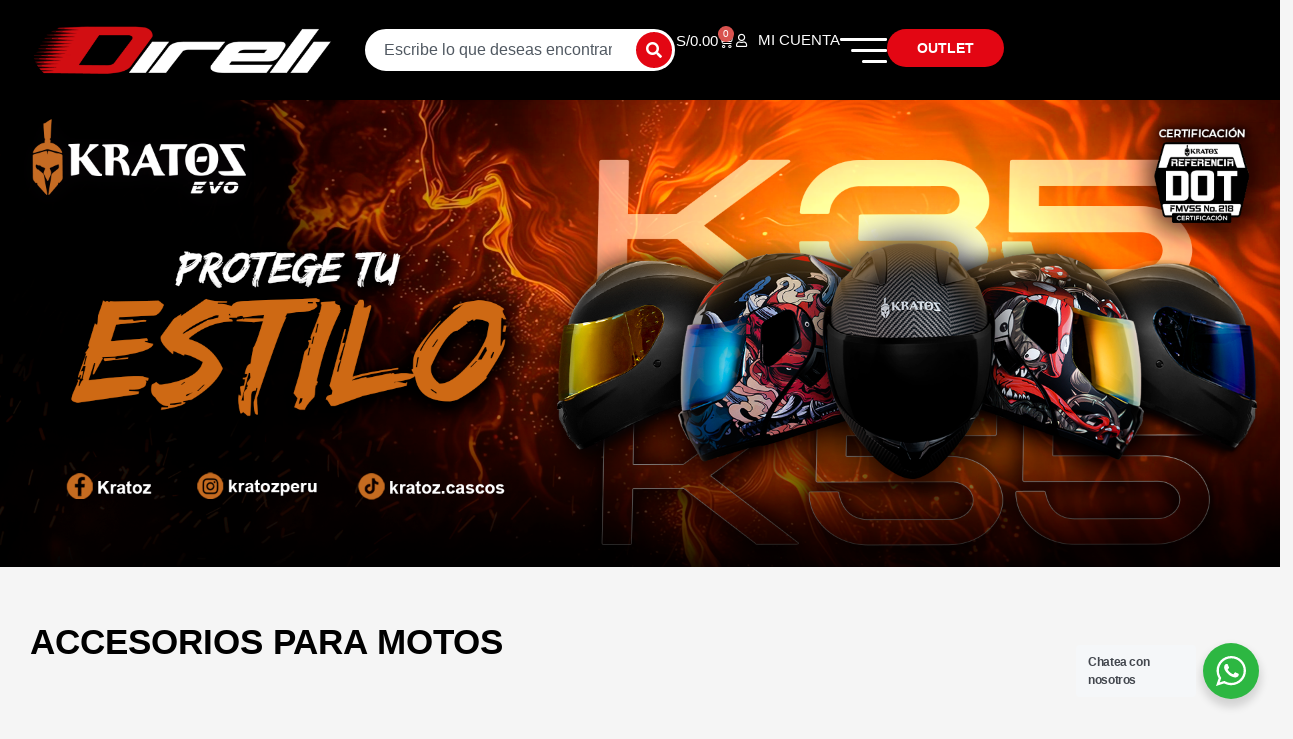

--- FILE ---
content_type: text/html; charset=UTF-8
request_url: https://direlimotos.com/
body_size: 31015
content:
<!doctype html>
<html lang="es">
<head>
	<meta charset="UTF-8">
	<meta name="viewport" content="width=device-width, initial-scale=1">
	<link rel="profile" href="https://gmpg.org/xfn/11">
	<meta name='robots' content='index, follow, max-image-preview:large, max-snippet:-1, max-video-preview:-1' />
	<style>img:is([sizes="auto" i], [sizes^="auto," i]) { contain-intrinsic-size: 3000px 1500px }</style>
	
	<!-- This site is optimized with the Yoast SEO plugin v26.1.1 - https://yoast.com/wordpress/plugins/seo/ -->
	<title>Tienda de accesorios para motos I LS2- TIMSUN- SCOYCO-YOHE</title>
	<meta name="description" content="Las mejores marcas de accesorios para motos, llantas para motos, cascos para motos, casacas de motos. ✈Envíos a todo el Perú. LS2-TIMSUN" />
	<link rel="canonical" href="https://direlimotos.com/" />
	<meta property="og:locale" content="es_ES" />
	<meta property="og:type" content="website" />
	<meta property="og:title" content="Tienda de accesorios para motos I LS2- TIMSUN- SCOYCO-YOHE" />
	<meta property="og:description" content="Las mejores marcas de accesorios para motos, llantas para motos, cascos para motos, casacas de motos. ✈Envíos a todo el Perú. LS2-TIMSUN" />
	<meta property="og:url" content="https://direlimotos.com/" />
	<meta property="og:site_name" content="Direli Motos" />
	<meta property="article:publisher" content="https://www.facebook.com/Direli" />
	<meta property="article:modified_time" content="2025-12-01T19:03:55+00:00" />
	<meta property="og:image" content="http://direlimotos.com/wp-content/uploads/2022/10/CASCO-PARA-MOTO-1-1024x1024.jpg" />
	<meta property="og:image:width" content="1024" />
	<meta property="og:image:height" content="1024" />
	<meta property="og:image:type" content="image/jpeg" />
	<meta name="twitter:card" content="summary_large_image" />
	<script type="application/ld+json" class="yoast-schema-graph">{"@context":"https://schema.org","@graph":[{"@type":"WebPage","@id":"https://direlimotos.com/","url":"https://direlimotos.com/","name":"Tienda de accesorios para motos I LS2- TIMSUN- SCOYCO-YOHE","isPartOf":{"@id":"https://direlimotos.com/#website"},"about":{"@id":"https://direlimotos.com/#organization"},"primaryImageOfPage":{"@id":"https://direlimotos.com/#primaryimage"},"image":{"@id":"https://direlimotos.com/#primaryimage"},"thumbnailUrl":"https://direlimotos.com/wp-content/uploads/2022/10/CASCO-PARA-MOTO-1.jpg","datePublished":"2025-04-10T18:01:22+00:00","dateModified":"2025-12-01T19:03:55+00:00","description":"Las mejores marcas de accesorios para motos, llantas para motos, cascos para motos, casacas de motos. ✈Envíos a todo el Perú. LS2-TIMSUN","breadcrumb":{"@id":"https://direlimotos.com/#breadcrumb"},"inLanguage":"es","potentialAction":[{"@type":"ReadAction","target":["https://direlimotos.com/"]}]},{"@type":"ImageObject","inLanguage":"es","@id":"https://direlimotos.com/#primaryimage","url":"https://direlimotos.com/wp-content/uploads/2022/10/CASCO-PARA-MOTO-1.jpg","contentUrl":"https://direlimotos.com/wp-content/uploads/2022/10/CASCO-PARA-MOTO-1.jpg","width":1080,"height":1080},{"@type":"BreadcrumbList","@id":"https://direlimotos.com/#breadcrumb","itemListElement":[{"@type":"ListItem","position":1,"name":"Inicio"}]},{"@type":"WebSite","@id":"https://direlimotos.com/#website","url":"https://direlimotos.com/","name":"Direli Motos","description":"Tienda de accesorios para motos","publisher":{"@id":"https://direlimotos.com/#organization"},"potentialAction":[{"@type":"SearchAction","target":{"@type":"EntryPoint","urlTemplate":"https://direlimotos.com/?s={search_term_string}"},"query-input":{"@type":"PropertyValueSpecification","valueRequired":true,"valueName":"search_term_string"}}],"inLanguage":"es"},{"@type":"Organization","@id":"https://direlimotos.com/#organization","name":"Distribuciones y representaciones Limatambo srl","url":"https://direlimotos.com/","logo":{"@type":"ImageObject","inLanguage":"es","@id":"https://direlimotos.com/#/schema/logo/image/","url":"https://direlimotos.com/wp-content/uploads/2021/03/DIRELI-B-N.jpg","contentUrl":"https://direlimotos.com/wp-content/uploads/2021/03/DIRELI-B-N.jpg","width":1667,"height":763,"caption":"Distribuciones y representaciones Limatambo srl"},"image":{"@id":"https://direlimotos.com/#/schema/logo/image/"},"sameAs":["https://www.facebook.com/Direli","https://www.instagram.com/direlimotos_oficial/","https://www.youtube.com/channel/UCv4W0OAW2JiDZ0ryYPyMIwA"]}]}</script>
	<!-- / Yoast SEO plugin. -->


<link rel="alternate" type="application/rss+xml" title="Direli Motos &raquo; Feed" href="https://direlimotos.com/feed/" />
<link rel="alternate" type="application/rss+xml" title="Direli Motos &raquo; Feed de los comentarios" href="https://direlimotos.com/comments/feed/" />
<script>
window._wpemojiSettings = {"baseUrl":"https:\/\/s.w.org\/images\/core\/emoji\/16.0.1\/72x72\/","ext":".png","svgUrl":"https:\/\/s.w.org\/images\/core\/emoji\/16.0.1\/svg\/","svgExt":".svg","source":{"concatemoji":"https:\/\/direlimotos.com\/wp-includes\/js\/wp-emoji-release.min.js?ver=6.8.3"}};
/*! This file is auto-generated */
!function(s,n){var o,i,e;function c(e){try{var t={supportTests:e,timestamp:(new Date).valueOf()};sessionStorage.setItem(o,JSON.stringify(t))}catch(e){}}function p(e,t,n){e.clearRect(0,0,e.canvas.width,e.canvas.height),e.fillText(t,0,0);var t=new Uint32Array(e.getImageData(0,0,e.canvas.width,e.canvas.height).data),a=(e.clearRect(0,0,e.canvas.width,e.canvas.height),e.fillText(n,0,0),new Uint32Array(e.getImageData(0,0,e.canvas.width,e.canvas.height).data));return t.every(function(e,t){return e===a[t]})}function u(e,t){e.clearRect(0,0,e.canvas.width,e.canvas.height),e.fillText(t,0,0);for(var n=e.getImageData(16,16,1,1),a=0;a<n.data.length;a++)if(0!==n.data[a])return!1;return!0}function f(e,t,n,a){switch(t){case"flag":return n(e,"\ud83c\udff3\ufe0f\u200d\u26a7\ufe0f","\ud83c\udff3\ufe0f\u200b\u26a7\ufe0f")?!1:!n(e,"\ud83c\udde8\ud83c\uddf6","\ud83c\udde8\u200b\ud83c\uddf6")&&!n(e,"\ud83c\udff4\udb40\udc67\udb40\udc62\udb40\udc65\udb40\udc6e\udb40\udc67\udb40\udc7f","\ud83c\udff4\u200b\udb40\udc67\u200b\udb40\udc62\u200b\udb40\udc65\u200b\udb40\udc6e\u200b\udb40\udc67\u200b\udb40\udc7f");case"emoji":return!a(e,"\ud83e\udedf")}return!1}function g(e,t,n,a){var r="undefined"!=typeof WorkerGlobalScope&&self instanceof WorkerGlobalScope?new OffscreenCanvas(300,150):s.createElement("canvas"),o=r.getContext("2d",{willReadFrequently:!0}),i=(o.textBaseline="top",o.font="600 32px Arial",{});return e.forEach(function(e){i[e]=t(o,e,n,a)}),i}function t(e){var t=s.createElement("script");t.src=e,t.defer=!0,s.head.appendChild(t)}"undefined"!=typeof Promise&&(o="wpEmojiSettingsSupports",i=["flag","emoji"],n.supports={everything:!0,everythingExceptFlag:!0},e=new Promise(function(e){s.addEventListener("DOMContentLoaded",e,{once:!0})}),new Promise(function(t){var n=function(){try{var e=JSON.parse(sessionStorage.getItem(o));if("object"==typeof e&&"number"==typeof e.timestamp&&(new Date).valueOf()<e.timestamp+604800&&"object"==typeof e.supportTests)return e.supportTests}catch(e){}return null}();if(!n){if("undefined"!=typeof Worker&&"undefined"!=typeof OffscreenCanvas&&"undefined"!=typeof URL&&URL.createObjectURL&&"undefined"!=typeof Blob)try{var e="postMessage("+g.toString()+"("+[JSON.stringify(i),f.toString(),p.toString(),u.toString()].join(",")+"));",a=new Blob([e],{type:"text/javascript"}),r=new Worker(URL.createObjectURL(a),{name:"wpTestEmojiSupports"});return void(r.onmessage=function(e){c(n=e.data),r.terminate(),t(n)})}catch(e){}c(n=g(i,f,p,u))}t(n)}).then(function(e){for(var t in e)n.supports[t]=e[t],n.supports.everything=n.supports.everything&&n.supports[t],"flag"!==t&&(n.supports.everythingExceptFlag=n.supports.everythingExceptFlag&&n.supports[t]);n.supports.everythingExceptFlag=n.supports.everythingExceptFlag&&!n.supports.flag,n.DOMReady=!1,n.readyCallback=function(){n.DOMReady=!0}}).then(function(){return e}).then(function(){var e;n.supports.everything||(n.readyCallback(),(e=n.source||{}).concatemoji?t(e.concatemoji):e.wpemoji&&e.twemoji&&(t(e.twemoji),t(e.wpemoji)))}))}((window,document),window._wpemojiSettings);
</script>
<style id='wp-emoji-styles-inline-css'>

	img.wp-smiley, img.emoji {
		display: inline !important;
		border: none !important;
		box-shadow: none !important;
		height: 1em !important;
		width: 1em !important;
		margin: 0 0.07em !important;
		vertical-align: -0.1em !important;
		background: none !important;
		padding: 0 !important;
	}
</style>
<style id='pdfemb-pdf-embedder-viewer-style-inline-css'>
.wp-block-pdfemb-pdf-embedder-viewer{max-width:none}

</style>
<link rel='stylesheet' id='jet-engine-frontend-css' href='https://direlimotos.com/wp-content/plugins/jet-engine/assets/css/frontend.css?ver=3.6.6.1' media='all' />
<link rel='stylesheet' id='nta-css-popup-css' href='https://direlimotos.com/wp-content/plugins/wp-whatsapp/assets/dist/css/style.css?ver=6.8.3' media='all' />
<style id='global-styles-inline-css'>
:root{--wp--preset--aspect-ratio--square: 1;--wp--preset--aspect-ratio--4-3: 4/3;--wp--preset--aspect-ratio--3-4: 3/4;--wp--preset--aspect-ratio--3-2: 3/2;--wp--preset--aspect-ratio--2-3: 2/3;--wp--preset--aspect-ratio--16-9: 16/9;--wp--preset--aspect-ratio--9-16: 9/16;--wp--preset--color--black: #000000;--wp--preset--color--cyan-bluish-gray: #abb8c3;--wp--preset--color--white: #ffffff;--wp--preset--color--pale-pink: #f78da7;--wp--preset--color--vivid-red: #cf2e2e;--wp--preset--color--luminous-vivid-orange: #ff6900;--wp--preset--color--luminous-vivid-amber: #fcb900;--wp--preset--color--light-green-cyan: #7bdcb5;--wp--preset--color--vivid-green-cyan: #00d084;--wp--preset--color--pale-cyan-blue: #8ed1fc;--wp--preset--color--vivid-cyan-blue: #0693e3;--wp--preset--color--vivid-purple: #9b51e0;--wp--preset--gradient--vivid-cyan-blue-to-vivid-purple: linear-gradient(135deg,rgba(6,147,227,1) 0%,rgb(155,81,224) 100%);--wp--preset--gradient--light-green-cyan-to-vivid-green-cyan: linear-gradient(135deg,rgb(122,220,180) 0%,rgb(0,208,130) 100%);--wp--preset--gradient--luminous-vivid-amber-to-luminous-vivid-orange: linear-gradient(135deg,rgba(252,185,0,1) 0%,rgba(255,105,0,1) 100%);--wp--preset--gradient--luminous-vivid-orange-to-vivid-red: linear-gradient(135deg,rgba(255,105,0,1) 0%,rgb(207,46,46) 100%);--wp--preset--gradient--very-light-gray-to-cyan-bluish-gray: linear-gradient(135deg,rgb(238,238,238) 0%,rgb(169,184,195) 100%);--wp--preset--gradient--cool-to-warm-spectrum: linear-gradient(135deg,rgb(74,234,220) 0%,rgb(151,120,209) 20%,rgb(207,42,186) 40%,rgb(238,44,130) 60%,rgb(251,105,98) 80%,rgb(254,248,76) 100%);--wp--preset--gradient--blush-light-purple: linear-gradient(135deg,rgb(255,206,236) 0%,rgb(152,150,240) 100%);--wp--preset--gradient--blush-bordeaux: linear-gradient(135deg,rgb(254,205,165) 0%,rgb(254,45,45) 50%,rgb(107,0,62) 100%);--wp--preset--gradient--luminous-dusk: linear-gradient(135deg,rgb(255,203,112) 0%,rgb(199,81,192) 50%,rgb(65,88,208) 100%);--wp--preset--gradient--pale-ocean: linear-gradient(135deg,rgb(255,245,203) 0%,rgb(182,227,212) 50%,rgb(51,167,181) 100%);--wp--preset--gradient--electric-grass: linear-gradient(135deg,rgb(202,248,128) 0%,rgb(113,206,126) 100%);--wp--preset--gradient--midnight: linear-gradient(135deg,rgb(2,3,129) 0%,rgb(40,116,252) 100%);--wp--preset--font-size--small: 13px;--wp--preset--font-size--medium: 20px;--wp--preset--font-size--large: 36px;--wp--preset--font-size--x-large: 42px;--wp--preset--spacing--20: 0.44rem;--wp--preset--spacing--30: 0.67rem;--wp--preset--spacing--40: 1rem;--wp--preset--spacing--50: 1.5rem;--wp--preset--spacing--60: 2.25rem;--wp--preset--spacing--70: 3.38rem;--wp--preset--spacing--80: 5.06rem;--wp--preset--shadow--natural: 6px 6px 9px rgba(0, 0, 0, 0.2);--wp--preset--shadow--deep: 12px 12px 50px rgba(0, 0, 0, 0.4);--wp--preset--shadow--sharp: 6px 6px 0px rgba(0, 0, 0, 0.2);--wp--preset--shadow--outlined: 6px 6px 0px -3px rgba(255, 255, 255, 1), 6px 6px rgba(0, 0, 0, 1);--wp--preset--shadow--crisp: 6px 6px 0px rgba(0, 0, 0, 1);}:root { --wp--style--global--content-size: 800px;--wp--style--global--wide-size: 1200px; }:where(body) { margin: 0; }.wp-site-blocks > .alignleft { float: left; margin-right: 2em; }.wp-site-blocks > .alignright { float: right; margin-left: 2em; }.wp-site-blocks > .aligncenter { justify-content: center; margin-left: auto; margin-right: auto; }:where(.wp-site-blocks) > * { margin-block-start: 24px; margin-block-end: 0; }:where(.wp-site-blocks) > :first-child { margin-block-start: 0; }:where(.wp-site-blocks) > :last-child { margin-block-end: 0; }:root { --wp--style--block-gap: 24px; }:root :where(.is-layout-flow) > :first-child{margin-block-start: 0;}:root :where(.is-layout-flow) > :last-child{margin-block-end: 0;}:root :where(.is-layout-flow) > *{margin-block-start: 24px;margin-block-end: 0;}:root :where(.is-layout-constrained) > :first-child{margin-block-start: 0;}:root :where(.is-layout-constrained) > :last-child{margin-block-end: 0;}:root :where(.is-layout-constrained) > *{margin-block-start: 24px;margin-block-end: 0;}:root :where(.is-layout-flex){gap: 24px;}:root :where(.is-layout-grid){gap: 24px;}.is-layout-flow > .alignleft{float: left;margin-inline-start: 0;margin-inline-end: 2em;}.is-layout-flow > .alignright{float: right;margin-inline-start: 2em;margin-inline-end: 0;}.is-layout-flow > .aligncenter{margin-left: auto !important;margin-right: auto !important;}.is-layout-constrained > .alignleft{float: left;margin-inline-start: 0;margin-inline-end: 2em;}.is-layout-constrained > .alignright{float: right;margin-inline-start: 2em;margin-inline-end: 0;}.is-layout-constrained > .aligncenter{margin-left: auto !important;margin-right: auto !important;}.is-layout-constrained > :where(:not(.alignleft):not(.alignright):not(.alignfull)){max-width: var(--wp--style--global--content-size);margin-left: auto !important;margin-right: auto !important;}.is-layout-constrained > .alignwide{max-width: var(--wp--style--global--wide-size);}body .is-layout-flex{display: flex;}.is-layout-flex{flex-wrap: wrap;align-items: center;}.is-layout-flex > :is(*, div){margin: 0;}body .is-layout-grid{display: grid;}.is-layout-grid > :is(*, div){margin: 0;}body{padding-top: 0px;padding-right: 0px;padding-bottom: 0px;padding-left: 0px;}a:where(:not(.wp-element-button)){text-decoration: underline;}:root :where(.wp-element-button, .wp-block-button__link){background-color: #32373c;border-width: 0;color: #fff;font-family: inherit;font-size: inherit;line-height: inherit;padding: calc(0.667em + 2px) calc(1.333em + 2px);text-decoration: none;}.has-black-color{color: var(--wp--preset--color--black) !important;}.has-cyan-bluish-gray-color{color: var(--wp--preset--color--cyan-bluish-gray) !important;}.has-white-color{color: var(--wp--preset--color--white) !important;}.has-pale-pink-color{color: var(--wp--preset--color--pale-pink) !important;}.has-vivid-red-color{color: var(--wp--preset--color--vivid-red) !important;}.has-luminous-vivid-orange-color{color: var(--wp--preset--color--luminous-vivid-orange) !important;}.has-luminous-vivid-amber-color{color: var(--wp--preset--color--luminous-vivid-amber) !important;}.has-light-green-cyan-color{color: var(--wp--preset--color--light-green-cyan) !important;}.has-vivid-green-cyan-color{color: var(--wp--preset--color--vivid-green-cyan) !important;}.has-pale-cyan-blue-color{color: var(--wp--preset--color--pale-cyan-blue) !important;}.has-vivid-cyan-blue-color{color: var(--wp--preset--color--vivid-cyan-blue) !important;}.has-vivid-purple-color{color: var(--wp--preset--color--vivid-purple) !important;}.has-black-background-color{background-color: var(--wp--preset--color--black) !important;}.has-cyan-bluish-gray-background-color{background-color: var(--wp--preset--color--cyan-bluish-gray) !important;}.has-white-background-color{background-color: var(--wp--preset--color--white) !important;}.has-pale-pink-background-color{background-color: var(--wp--preset--color--pale-pink) !important;}.has-vivid-red-background-color{background-color: var(--wp--preset--color--vivid-red) !important;}.has-luminous-vivid-orange-background-color{background-color: var(--wp--preset--color--luminous-vivid-orange) !important;}.has-luminous-vivid-amber-background-color{background-color: var(--wp--preset--color--luminous-vivid-amber) !important;}.has-light-green-cyan-background-color{background-color: var(--wp--preset--color--light-green-cyan) !important;}.has-vivid-green-cyan-background-color{background-color: var(--wp--preset--color--vivid-green-cyan) !important;}.has-pale-cyan-blue-background-color{background-color: var(--wp--preset--color--pale-cyan-blue) !important;}.has-vivid-cyan-blue-background-color{background-color: var(--wp--preset--color--vivid-cyan-blue) !important;}.has-vivid-purple-background-color{background-color: var(--wp--preset--color--vivid-purple) !important;}.has-black-border-color{border-color: var(--wp--preset--color--black) !important;}.has-cyan-bluish-gray-border-color{border-color: var(--wp--preset--color--cyan-bluish-gray) !important;}.has-white-border-color{border-color: var(--wp--preset--color--white) !important;}.has-pale-pink-border-color{border-color: var(--wp--preset--color--pale-pink) !important;}.has-vivid-red-border-color{border-color: var(--wp--preset--color--vivid-red) !important;}.has-luminous-vivid-orange-border-color{border-color: var(--wp--preset--color--luminous-vivid-orange) !important;}.has-luminous-vivid-amber-border-color{border-color: var(--wp--preset--color--luminous-vivid-amber) !important;}.has-light-green-cyan-border-color{border-color: var(--wp--preset--color--light-green-cyan) !important;}.has-vivid-green-cyan-border-color{border-color: var(--wp--preset--color--vivid-green-cyan) !important;}.has-pale-cyan-blue-border-color{border-color: var(--wp--preset--color--pale-cyan-blue) !important;}.has-vivid-cyan-blue-border-color{border-color: var(--wp--preset--color--vivid-cyan-blue) !important;}.has-vivid-purple-border-color{border-color: var(--wp--preset--color--vivid-purple) !important;}.has-vivid-cyan-blue-to-vivid-purple-gradient-background{background: var(--wp--preset--gradient--vivid-cyan-blue-to-vivid-purple) !important;}.has-light-green-cyan-to-vivid-green-cyan-gradient-background{background: var(--wp--preset--gradient--light-green-cyan-to-vivid-green-cyan) !important;}.has-luminous-vivid-amber-to-luminous-vivid-orange-gradient-background{background: var(--wp--preset--gradient--luminous-vivid-amber-to-luminous-vivid-orange) !important;}.has-luminous-vivid-orange-to-vivid-red-gradient-background{background: var(--wp--preset--gradient--luminous-vivid-orange-to-vivid-red) !important;}.has-very-light-gray-to-cyan-bluish-gray-gradient-background{background: var(--wp--preset--gradient--very-light-gray-to-cyan-bluish-gray) !important;}.has-cool-to-warm-spectrum-gradient-background{background: var(--wp--preset--gradient--cool-to-warm-spectrum) !important;}.has-blush-light-purple-gradient-background{background: var(--wp--preset--gradient--blush-light-purple) !important;}.has-blush-bordeaux-gradient-background{background: var(--wp--preset--gradient--blush-bordeaux) !important;}.has-luminous-dusk-gradient-background{background: var(--wp--preset--gradient--luminous-dusk) !important;}.has-pale-ocean-gradient-background{background: var(--wp--preset--gradient--pale-ocean) !important;}.has-electric-grass-gradient-background{background: var(--wp--preset--gradient--electric-grass) !important;}.has-midnight-gradient-background{background: var(--wp--preset--gradient--midnight) !important;}.has-small-font-size{font-size: var(--wp--preset--font-size--small) !important;}.has-medium-font-size{font-size: var(--wp--preset--font-size--medium) !important;}.has-large-font-size{font-size: var(--wp--preset--font-size--large) !important;}.has-x-large-font-size{font-size: var(--wp--preset--font-size--x-large) !important;}
:root :where(.wp-block-pullquote){font-size: 1.5em;line-height: 1.6;}
</style>
<link rel='stylesheet' id='woo-shipping-display-mode-css' href='https://direlimotos.com/wp-content/plugins/woo-shipping-display-mode/public/css/woo-shipping-display-mode-public.css?ver=1.0.0' media='all' />
<link rel='stylesheet' id='contact-form-7-css' href='https://direlimotos.com/wp-content/plugins/contact-form-7/includes/css/styles.css?ver=6.1.2' media='all' />
<link rel='stylesheet' id='woocommerce-layout-css' href='https://direlimotos.com/wp-content/plugins/woocommerce/assets/css/woocommerce-layout.css?ver=10.2.1' media='all' />
<link rel='stylesheet' id='woocommerce-smallscreen-css' href='https://direlimotos.com/wp-content/plugins/woocommerce/assets/css/woocommerce-smallscreen.css?ver=10.2.1' media='only screen and (max-width: 768px)' />
<link rel='stylesheet' id='woocommerce-general-css' href='https://direlimotos.com/wp-content/plugins/woocommerce/assets/css/woocommerce.css?ver=10.2.1' media='all' />
<style id='woocommerce-inline-inline-css'>
.woocommerce form .form-row .required { visibility: visible; }
</style>
<link rel='stylesheet' id='brands-styles-css' href='https://direlimotos.com/wp-content/plugins/woocommerce/assets/css/brands.css?ver=10.2.1' media='all' />
<link rel='stylesheet' id='hello-elementor-css' href='https://direlimotos.com/wp-content/themes/hello-elementor/assets/css/reset.css?ver=3.4.4' media='all' />
<link rel='stylesheet' id='hello-elementor-theme-style-css' href='https://direlimotos.com/wp-content/themes/hello-elementor/assets/css/theme.css?ver=3.4.4' media='all' />
<link rel='stylesheet' id='hello-elementor-header-footer-css' href='https://direlimotos.com/wp-content/themes/hello-elementor/assets/css/header-footer.css?ver=3.4.4' media='all' />
<link rel='stylesheet' id='mediaelement-css' href='https://direlimotos.com/wp-includes/js/mediaelement/mediaelementplayer-legacy.min.css?ver=4.2.17' media='all' />
<link rel='stylesheet' id='photoswipe-css' href='https://direlimotos.com/wp-content/plugins/woocommerce/assets/css/photoswipe/photoswipe.min.css?ver=10.2.1' media='all' />
<link rel='stylesheet' id='photoswipe-default-skin-css' href='https://direlimotos.com/wp-content/plugins/woocommerce/assets/css/photoswipe/default-skin/default-skin.min.css?ver=10.2.1' media='all' />
<link rel='stylesheet' id='jet-gallery-frontend-css' href='https://direlimotos.com/wp-content/plugins/jet-woo-product-gallery/assets/css/frontend.css?ver=2.1.22.1' media='all' />
<link rel='stylesheet' id='jet-gallery-widget-gallery-anchor-nav-css' href='https://direlimotos.com/wp-content/plugins/jet-woo-product-gallery/assets/css/widgets/gallery-anchor-nav.css?ver=2.1.22.1' media='all' />
<link rel='stylesheet' id='jet-gallery-widget-gallery-grid-css' href='https://direlimotos.com/wp-content/plugins/jet-woo-product-gallery/assets/css/widgets/gallery-grid.css?ver=2.1.22.1' media='all' />
<link rel='stylesheet' id='jet-gallery-widget-gallery-modern-css' href='https://direlimotos.com/wp-content/plugins/jet-woo-product-gallery/assets/css/widgets/gallery-modern.css?ver=2.1.22.1' media='all' />
<link rel='stylesheet' id='jet-gallery-widget-gallery-slider-css' href='https://direlimotos.com/wp-content/plugins/jet-woo-product-gallery/assets/css/widgets/gallery-slider.css?ver=2.1.22.1' media='all' />
<link rel='stylesheet' id='elementor-frontend-css' href='https://direlimotos.com/wp-content/uploads/elementor/css/custom-frontend.min.css?ver=1760760336' media='all' />
<link rel='stylesheet' id='widget-image-css' href='https://direlimotos.com/wp-content/plugins/elementor/assets/css/widget-image.min.css?ver=3.32.4' media='all' />
<link rel='stylesheet' id='widget-search-css' href='https://direlimotos.com/wp-content/plugins/pro-elements/assets/css/widget-search.min.css?ver=3.32.1' media='all' />
<link rel='stylesheet' id='widget-woocommerce-menu-cart-css' href='https://direlimotos.com/wp-content/uploads/elementor/css/custom-pro-widget-woocommerce-menu-cart.min.css?ver=1760732250' media='all' />
<link rel='stylesheet' id='widget-icon-list-css' href='https://direlimotos.com/wp-content/uploads/elementor/css/custom-widget-icon-list.min.css?ver=1760732250' media='all' />
<link rel='stylesheet' id='widget-heading-css' href='https://direlimotos.com/wp-content/plugins/elementor/assets/css/widget-heading.min.css?ver=3.32.4' media='all' />
<link rel='stylesheet' id='widget-social-icons-css' href='https://direlimotos.com/wp-content/plugins/elementor/assets/css/widget-social-icons.min.css?ver=3.32.4' media='all' />
<link rel='stylesheet' id='e-apple-webkit-css' href='https://direlimotos.com/wp-content/uploads/elementor/css/custom-apple-webkit.min.css?ver=1760732250' media='all' />
<link rel='stylesheet' id='elementor-icons-css' href='https://direlimotos.com/wp-content/plugins/elementor/assets/lib/eicons/css/elementor-icons.min.css?ver=5.44.0' media='all' />
<link rel='stylesheet' id='elementor-post-7-css' href='https://direlimotos.com/wp-content/uploads/elementor/css/post-7.css?ver=1760732309' media='all' />
<link rel='stylesheet' id='jet-tabs-frontend-css' href='https://direlimotos.com/wp-content/plugins/jet-tabs/assets/css/jet-tabs-frontend.css?ver=2.2.8' media='all' />
<link rel='stylesheet' id='swiper-css' href='https://direlimotos.com/wp-content/plugins/elementor/assets/lib/swiper/v8/css/swiper.min.css?ver=8.4.5' media='all' />
<link rel='stylesheet' id='e-swiper-css' href='https://direlimotos.com/wp-content/plugins/elementor/assets/css/conditionals/e-swiper.min.css?ver=3.32.4' media='all' />
<link rel='stylesheet' id='widget-image-carousel-css' href='https://direlimotos.com/wp-content/plugins/elementor/assets/css/widget-image-carousel.min.css?ver=3.32.4' media='all' />
<link rel='stylesheet' id='e-animation-slideInUp-css' href='https://direlimotos.com/wp-content/plugins/elementor/assets/lib/animations/styles/slideInUp.min.css?ver=3.32.4' media='all' />
<link rel='stylesheet' id='widget-hotspot-css' href='https://direlimotos.com/wp-content/plugins/pro-elements/assets/css/widget-hotspot.min.css?ver=3.32.1' media='all' />
<link rel='stylesheet' id='widget-posts-css' href='https://direlimotos.com/wp-content/plugins/pro-elements/assets/css/widget-posts.min.css?ver=3.32.1' media='all' />
<link rel='stylesheet' id='elementor-post-32705-css' href='https://direlimotos.com/wp-content/uploads/elementor/css/post-32705.css?ver=1764615840' media='all' />
<link rel='stylesheet' id='elementor-post-29734-css' href='https://direlimotos.com/wp-content/uploads/elementor/css/post-29734.css?ver=1760732312' media='all' />
<link rel='stylesheet' id='elementor-post-25106-css' href='https://direlimotos.com/wp-content/uploads/elementor/css/post-25106.css?ver=1760732313' media='all' />
<link rel='stylesheet' id='elementor-post-25153-css' href='https://direlimotos.com/wp-content/uploads/elementor/css/post-25153.css?ver=1760732313' media='all' />
<link rel='stylesheet' id='jquery-chosen-css' href='https://direlimotos.com/wp-content/plugins/jet-search/assets/lib/chosen/chosen.min.css?ver=1.8.7' media='all' />
<link rel='stylesheet' id='jet-search-css' href='https://direlimotos.com/wp-content/plugins/jet-search/assets/css/jet-search.css?ver=3.5.8' media='all' />
<link rel='stylesheet' id='elementor-gf-local-roboto-css' href="https://direlimotos.com/wp-content/uploads/elementor/google-fonts/css/roboto.css?ver=1744203793" media='all' />
<link rel='stylesheet' id='elementor-gf-local-robotoslab-css' href="https://direlimotos.com/wp-content/uploads/elementor/google-fonts/css/robotoslab.css?ver=1744203795" media='all' />
<link rel='stylesheet' id='elementor-gf-local-rubik-css' href="https://direlimotos.com/wp-content/uploads/elementor/google-fonts/css/rubik.css?ver=1744203799" media='all' />
<link rel='stylesheet' id='elementor-gf-local-montserrat-css' href="https://direlimotos.com/wp-content/uploads/elementor/google-fonts/css/montserrat.css?ver=1744203803" media='all' />
<link rel='stylesheet' id='elementor-gf-local-inter-css' href="https://direlimotos.com/wp-content/uploads/elementor/google-fonts/css/inter.css?ver=1744203815" media='all' />
<link rel='stylesheet' id='elementor-icons-shared-0-css' href='https://direlimotos.com/wp-content/plugins/elementor/assets/lib/font-awesome/css/fontawesome.min.css?ver=5.15.3' media='all' />
<link rel='stylesheet' id='elementor-icons-fa-solid-css' href='https://direlimotos.com/wp-content/plugins/elementor/assets/lib/font-awesome/css/solid.min.css?ver=5.15.3' media='all' />
<link rel='stylesheet' id='elementor-icons-fa-regular-css' href='https://direlimotos.com/wp-content/plugins/elementor/assets/lib/font-awesome/css/regular.min.css?ver=5.15.3' media='all' />
<link rel='stylesheet' id='elementor-icons-fa-brands-css' href='https://direlimotos.com/wp-content/plugins/elementor/assets/lib/font-awesome/css/brands.min.css?ver=5.15.3' media='all' />
<script src="https://direlimotos.com/wp-includes/js/jquery/jquery.min.js?ver=3.7.1" id="jquery-core-js"></script>
<script src="https://direlimotos.com/wp-includes/js/jquery/jquery-migrate.min.js?ver=3.4.1" id="jquery-migrate-js"></script>
<script src="https://direlimotos.com/wp-includes/js/imagesloaded.min.js?ver=6.8.3" id="imagesLoaded-js"></script>
<script id="woo-shipping-display-mode-js-extra">
var wsdm_params = {"shipping_format":"select","is_blocks_enabled":"","shipping_options_label":"Shipping options"};
</script>
<script src="https://direlimotos.com/wp-content/plugins/woo-shipping-display-mode/public/js/woo-shipping-display-mode-public.js?ver=1.0.0" id="woo-shipping-display-mode-js"></script>
<script src="https://direlimotos.com/wp-content/plugins/woocommerce/assets/js/jquery-blockui/jquery.blockUI.min.js?ver=2.7.0-wc.10.2.1" id="jquery-blockui-js" defer data-wp-strategy="defer"></script>
<script id="wc-add-to-cart-js-extra">
var wc_add_to_cart_params = {"ajax_url":"\/wp-admin\/admin-ajax.php","wc_ajax_url":"\/?wc-ajax=%%endpoint%%","i18n_view_cart":"Ver carrito","cart_url":"https:\/\/direlimotos.com\/cart\/","is_cart":"","cart_redirect_after_add":"no"};
</script>
<script src="https://direlimotos.com/wp-content/plugins/woocommerce/assets/js/frontend/add-to-cart.min.js?ver=10.2.1" id="wc-add-to-cart-js" defer data-wp-strategy="defer"></script>
<script src="https://direlimotos.com/wp-content/plugins/woocommerce/assets/js/js-cookie/js.cookie.min.js?ver=2.1.4-wc.10.2.1" id="js-cookie-js" defer data-wp-strategy="defer"></script>
<script id="woocommerce-js-extra">
var woocommerce_params = {"ajax_url":"\/wp-admin\/admin-ajax.php","wc_ajax_url":"\/?wc-ajax=%%endpoint%%","i18n_password_show":"Mostrar contrase\u00f1a","i18n_password_hide":"Ocultar contrase\u00f1a"};
</script>
<script src="https://direlimotos.com/wp-content/plugins/woocommerce/assets/js/frontend/woocommerce.min.js?ver=10.2.1" id="woocommerce-js" defer data-wp-strategy="defer"></script>
<script src="https://direlimotos.com/wp-content/plugins/jet-woo-product-gallery/assets/lib/swiper/swiper.min.js?ver=5.3.6" id="jet-swiper-js"></script>
<script id="jet-swiper-js-after">
const JetSwiper = window.Swiper; window.Swiper = undefined;
</script>
<link rel="https://api.w.org/" href="https://direlimotos.com/wp-json/" /><link rel="alternate" title="JSON" type="application/json" href="https://direlimotos.com/wp-json/wp/v2/pages/32705" /><link rel="EditURI" type="application/rsd+xml" title="RSD" href="https://direlimotos.com/xmlrpc.php?rsd" />
<meta name="generator" content="WordPress 6.8.3" />
<meta name="generator" content="WooCommerce 10.2.1" />
<link rel='shortlink' href='https://direlimotos.com/' />
<link rel="alternate" title="oEmbed (JSON)" type="application/json+oembed" href="https://direlimotos.com/wp-json/oembed/1.0/embed?url=https%3A%2F%2Fdirelimotos.com%2F" />
<link rel="alternate" title="oEmbed (XML)" type="text/xml+oembed" href="https://direlimotos.com/wp-json/oembed/1.0/embed?url=https%3A%2F%2Fdirelimotos.com%2F&#038;format=xml" />
<style>body > pre, body > code, body > div[style*="color: red"], body > .error { display: none !important; }</style>	<noscript><style>.woocommerce-product-gallery{ opacity: 1 !important; }</style></noscript>
	<meta name="generator" content="Elementor 3.32.4; features: additional_custom_breakpoints; settings: css_print_method-external, google_font-enabled, font_display-auto">
			<style>
				.e-con.e-parent:nth-of-type(n+4):not(.e-lazyloaded):not(.e-no-lazyload),
				.e-con.e-parent:nth-of-type(n+4):not(.e-lazyloaded):not(.e-no-lazyload) * {
					background-image: none !important;
				}
				@media screen and (max-height: 1024px) {
					.e-con.e-parent:nth-of-type(n+3):not(.e-lazyloaded):not(.e-no-lazyload),
					.e-con.e-parent:nth-of-type(n+3):not(.e-lazyloaded):not(.e-no-lazyload) * {
						background-image: none !important;
					}
				}
				@media screen and (max-height: 640px) {
					.e-con.e-parent:nth-of-type(n+2):not(.e-lazyloaded):not(.e-no-lazyload),
					.e-con.e-parent:nth-of-type(n+2):not(.e-lazyloaded):not(.e-no-lazyload) * {
						background-image: none !important;
					}
				}
			</style>
			<link rel="icon" href="https://direlimotos.com/wp-content/uploads/2020/06/favicon.png" sizes="32x32" />
<link rel="icon" href="https://direlimotos.com/wp-content/uploads/2020/06/favicon.png" sizes="192x192" />
<link rel="apple-touch-icon" href="https://direlimotos.com/wp-content/uploads/2020/06/favicon.png" />
<meta name="msapplication-TileImage" content="https://direlimotos.com/wp-content/uploads/2020/06/favicon.png" />
		<style id="wp-custom-css">
			html,
body{
width:100%;
overflow-x:hidden;
}
#shipping_method li {
  display: none !important;
}		</style>
		</head>
<body class="home wp-singular page-template-default page page-id-32705 wp-custom-logo wp-embed-responsive wp-theme-hello-elementor theme-hello-elementor wsdm-shipping-select-mode woocommerce-no-js hello-elementor-default elementor-default elementor-kit-7 elementor-page elementor-page-32705">


<a class="skip-link screen-reader-text" href="#content">Ir al contenido</a>

		<header data-elementor-type="header" data-elementor-id="25106" class="elementor elementor-25106 elementor-location-header" data-elementor-post-type="elementor_library">
			<div class="elementor-element elementor-element-0c057b1 elementor-hidden-tablet elementor-hidden-mobile e-flex e-con-boxed e-con e-parent" data-id="0c057b1" data-element_type="container" data-settings="{&quot;background_background&quot;:&quot;classic&quot;}">
					<div class="e-con-inner">
		<div class="elementor-element elementor-element-e332cbc e-con-full e-flex e-con e-child" data-id="e332cbc" data-element_type="container">
				<div class="elementor-element elementor-element-6a683f0 elementor-widget elementor-widget-theme-site-logo elementor-widget-image" data-id="6a683f0" data-element_type="widget" data-widget_type="theme-site-logo.default">
				<div class="elementor-widget-container">
											<a href="https://direlimotos.com">
			<img fetchpriority="high" width="1000" height="236" src="https://direlimotos.com/wp-content/uploads/2023/12/Logo-Direli-Web.png" class="attachment-full size-full wp-image-25315" alt="" srcset="https://direlimotos.com/wp-content/uploads/2023/12/Logo-Direli-Web.png 1000w, https://direlimotos.com/wp-content/uploads/2023/12/Logo-Direli-Web-600x142.png 600w, https://direlimotos.com/wp-content/uploads/2023/12/Logo-Direli-Web-300x71.png 300w, https://direlimotos.com/wp-content/uploads/2023/12/Logo-Direli-Web-768x181.png 768w" sizes="(max-width: 1000px) 100vw, 1000px" />				</a>
											</div>
				</div>
				</div>
		<div class="elementor-element elementor-element-09a7630 e-con-full e-flex e-con e-child" data-id="09a7630" data-element_type="container">
				<div class="elementor-element elementor-element-586b6b4 elementor-hidden-tablet elementor-hidden-mobile elementor-widget__width-initial elementor-widget elementor-widget-search" data-id="586b6b4" data-element_type="widget" data-settings="{&quot;pagination_type_options&quot;:&quot;numbers&quot;,&quot;submit_trigger&quot;:&quot;click_submit&quot;,&quot;page_limit_settings&quot;:5}" data-widget_type="search.default">
				<div class="elementor-widget-container">
							<search class="e-search hidden" role="search">
			<form class="e-search-form" action="https://direlimotos.com" method="get">

				
				<label class="e-search-label" for="search-586b6b4">
					<span class="elementor-screen-only">
						Search					</span>
									</label>

				<div class="e-search-input-wrapper">
					<input id="search-586b6b4" placeholder="Escribe lo que deseas encontrar" class="e-search-input" type="search" name="s" value="" autocomplete="on" role="combobox" aria-autocomplete="list" aria-expanded="false" aria-controls="results-586b6b4" aria-haspopup="listbox">
					<i aria-hidden="true" class="fas fa-times"></i>										<output id="results-586b6b4" class="e-search-results-container hide-loader" aria-live="polite" aria-atomic="true" aria-label="Results for search" tabindex="0">
						<div class="e-search-results"></div>
											</output>
									</div>
				
				
				<button class="e-search-submit  " type="submit" aria-label="Search">
					<i aria-hidden="true" class="fas fa-search"></i>
									</button>
				<input type="hidden" name="e_search_props" value="586b6b4-25106">
			</form>
		</search>
						</div>
				</div>
				<div class="elementor-element elementor-element-af9f132 elementor-hidden-mobile toggle-icon--cart-medium elementor-menu-cart--items-indicator-bubble elementor-menu-cart--show-subtotal-yes elementor-menu-cart--cart-type-side-cart elementor-menu-cart--show-remove-button-yes elementor-widget elementor-widget-woocommerce-menu-cart" data-id="af9f132" data-element_type="widget" data-settings="{&quot;cart_type&quot;:&quot;side-cart&quot;,&quot;open_cart&quot;:&quot;click&quot;,&quot;automatically_open_cart&quot;:&quot;no&quot;}" data-widget_type="woocommerce-menu-cart.default">
				<div class="elementor-widget-container">
							<div class="elementor-menu-cart__wrapper">
							<div class="elementor-menu-cart__toggle_wrapper">
					<div class="elementor-menu-cart__container elementor-lightbox" aria-hidden="true">
						<div class="elementor-menu-cart__main" aria-hidden="true">
									<div class="elementor-menu-cart__close-button">
					</div>
									<div class="widget_shopping_cart_content">
															</div>
						</div>
					</div>
							<div class="elementor-menu-cart__toggle elementor-button-wrapper">
			<a id="elementor-menu-cart__toggle_button" href="#" class="elementor-menu-cart__toggle_button elementor-button elementor-size-sm" aria-expanded="false">
				<span class="elementor-button-text"><span class="woocommerce-Price-amount amount"><bdi><span class="woocommerce-Price-currencySymbol">S/</span>0.00</bdi></span></span>
				<span class="elementor-button-icon">
					<span class="elementor-button-icon-qty" data-counter="0">0</span>
					<i class="eicon-cart-medium"></i>					<span class="elementor-screen-only">Cart</span>
				</span>
			</a>
		</div>
						</div>
					</div> <!-- close elementor-menu-cart__wrapper -->
						</div>
				</div>
				<div class="elementor-element elementor-element-a1140ed elementor-align-center elementor-hidden-mobile elementor-icon-list--layout-traditional elementor-list-item-link-full_width elementor-widget elementor-widget-icon-list" data-id="a1140ed" data-element_type="widget" data-widget_type="icon-list.default">
				<div class="elementor-widget-container">
							<ul class="elementor-icon-list-items">
							<li class="elementor-icon-list-item">
											<a href="#elementor-action%3Aaction%3Dpopup%3Aopen%26settings%3DeyJpZCI6IjI1MjU3IiwidG9nZ2xlIjpmYWxzZX0%3D">

												<span class="elementor-icon-list-icon">
							<i aria-hidden="true" class="far fa-user"></i>						</span>
										<span class="elementor-icon-list-text">Mi Cuenta</span>
											</a>
									</li>
						</ul>
						</div>
				</div>
				<div class="elementor-element elementor-element-65c262d elementor-widget elementor-widget-image" data-id="65c262d" data-element_type="widget" data-widget_type="image.default">
				<div class="elementor-widget-container">
																<a href="#elementor-action%3Aaction%3Dpopup%3Aopen%26settings%3DeyJpZCI6IjI1MjY2IiwidG9nZ2xlIjpmYWxzZX0%3D">
							<img width="47" height="25" src="https://direlimotos.com/wp-content/uploads/2023/12/Icono-menu-direli-25px.png" class="attachment-full size-full wp-image-29517" alt="" />								</a>
															</div>
				</div>
				<div class="elementor-element elementor-element-0bcaf79 elementor-align-justify elementor-widget elementor-widget-button" data-id="0bcaf79" data-element_type="widget" data-widget_type="button.default">
				<div class="elementor-widget-container">
									<div class="elementor-button-wrapper">
					<a class="elementor-button elementor-button-link elementor-size-sm" href="https://direlimotos.com/categorias/outlet/">
						<span class="elementor-button-content-wrapper">
									<span class="elementor-button-text">Outlet</span>
					</span>
					</a>
				</div>
								</div>
				</div>
				</div>
					</div>
				</div>
		<div class="elementor-element elementor-element-5d68860 elementor-hidden-desktop elementor-hidden-laptop e-flex e-con-boxed e-con e-parent" data-id="5d68860" data-element_type="container" data-settings="{&quot;background_background&quot;:&quot;classic&quot;}">
					<div class="e-con-inner">
		<div class="elementor-element elementor-element-c046847 e-con-full e-flex e-con e-child" data-id="c046847" data-element_type="container">
				<div class="elementor-element elementor-element-ff0159e elementor-widget elementor-widget-theme-site-logo elementor-widget-image" data-id="ff0159e" data-element_type="widget" data-widget_type="theme-site-logo.default">
				<div class="elementor-widget-container">
											<a href="https://direlimotos.com">
			<img fetchpriority="high" width="1000" height="236" src="https://direlimotos.com/wp-content/uploads/2023/12/Logo-Direli-Web.png" class="attachment-full size-full wp-image-25315" alt="" srcset="https://direlimotos.com/wp-content/uploads/2023/12/Logo-Direli-Web.png 1000w, https://direlimotos.com/wp-content/uploads/2023/12/Logo-Direli-Web-600x142.png 600w, https://direlimotos.com/wp-content/uploads/2023/12/Logo-Direli-Web-300x71.png 300w, https://direlimotos.com/wp-content/uploads/2023/12/Logo-Direli-Web-768x181.png 768w" sizes="(max-width: 1000px) 100vw, 1000px" />				</a>
											</div>
				</div>
				</div>
		<div class="elementor-element elementor-element-f1fac1a e-con-full e-flex e-con e-child" data-id="f1fac1a" data-element_type="container">
				<div class="elementor-element elementor-element-4417204 elementor-hidden-desktop elementor-hidden-laptop elementor-view-default elementor-widget elementor-widget-icon" data-id="4417204" data-element_type="widget" data-widget_type="icon.default">
				<div class="elementor-widget-container">
							<div class="elementor-icon-wrapper">
			<a class="elementor-icon" href="#elementor-action%3Aaction%3Dpopup%3Aopen%26settings%3DeyJpZCI6IjI5OTUwIiwidG9nZ2xlIjpmYWxzZX0%3D">
			<i aria-hidden="true" class="fas fa-search"></i>			</a>
		</div>
						</div>
				</div>
				<div class="elementor-element elementor-element-61e0c1d elementor-hidden-desktop elementor-hidden-laptop toggle-icon--cart-medium elementor-menu-cart--items-indicator-bubble elementor-menu-cart--cart-type-side-cart elementor-menu-cart--show-remove-button-yes elementor-widget elementor-widget-woocommerce-menu-cart" data-id="61e0c1d" data-element_type="widget" data-settings="{&quot;cart_type&quot;:&quot;side-cart&quot;,&quot;open_cart&quot;:&quot;click&quot;,&quot;automatically_open_cart&quot;:&quot;no&quot;}" data-widget_type="woocommerce-menu-cart.default">
				<div class="elementor-widget-container">
							<div class="elementor-menu-cart__wrapper">
							<div class="elementor-menu-cart__toggle_wrapper">
					<div class="elementor-menu-cart__container elementor-lightbox" aria-hidden="true">
						<div class="elementor-menu-cart__main" aria-hidden="true">
									<div class="elementor-menu-cart__close-button">
					</div>
									<div class="widget_shopping_cart_content">
															</div>
						</div>
					</div>
							<div class="elementor-menu-cart__toggle elementor-button-wrapper">
			<a id="elementor-menu-cart__toggle_button" href="#" class="elementor-menu-cart__toggle_button elementor-button elementor-size-sm" aria-expanded="false">
				<span class="elementor-button-text"><span class="woocommerce-Price-amount amount"><bdi><span class="woocommerce-Price-currencySymbol">S/</span>0.00</bdi></span></span>
				<span class="elementor-button-icon">
					<span class="elementor-button-icon-qty" data-counter="0">0</span>
					<i class="eicon-cart-medium"></i>					<span class="elementor-screen-only">Cart</span>
				</span>
			</a>
		</div>
						</div>
					</div> <!-- close elementor-menu-cart__wrapper -->
						</div>
				</div>
				<div class="elementor-element elementor-element-aa08373 elementor-hidden-desktop elementor-hidden-laptop elementor-view-default elementor-widget elementor-widget-icon" data-id="aa08373" data-element_type="widget" data-widget_type="icon.default">
				<div class="elementor-widget-container">
							<div class="elementor-icon-wrapper">
			<a class="elementor-icon" href="#elementor-action%3Aaction%3Dpopup%3Aopen%26settings%3DeyJpZCI6IjI1MjU3IiwidG9nZ2xlIjpmYWxzZX0%3D">
			<i aria-hidden="true" class="far fa-user"></i>			</a>
		</div>
						</div>
				</div>
				<div class="elementor-element elementor-element-740ef9b elementor-widget elementor-widget-image" data-id="740ef9b" data-element_type="widget" data-widget_type="image.default">
				<div class="elementor-widget-container">
																<a href="#elementor-action%3Aaction%3Dpopup%3Aopen%26settings%3DeyJpZCI6IjI1MjY2IiwidG9nZ2xlIjpmYWxzZX0%3D">
							<img width="37" height="20" src="https://direlimotos.com/wp-content/uploads/2023/12/Icono-menu-direli-20px.png" class="attachment-full size-full wp-image-29545" alt="" />								</a>
															</div>
				</div>
				</div>
					</div>
				</div>
				</header>
		
<main id="content" class="site-main post-32705 page type-page status-publish has-post-thumbnail hentry">

	
	<div class="page-content">
				<div data-elementor-type="wp-post" data-elementor-id="32705" class="elementor elementor-32705" data-elementor-post-type="page">
				<div class="elementor-element elementor-element-84216a8 e-con-full elementor-hidden-mobile e-flex e-con e-parent" data-id="84216a8" data-element_type="container">
				<div class="elementor-element elementor-element-8288b3b elementor-widget elementor-widget-image-carousel" data-id="8288b3b" data-element_type="widget" data-settings="{&quot;slides_to_show&quot;:&quot;1&quot;,&quot;navigation&quot;:&quot;none&quot;,&quot;autoplay_speed&quot;:3000,&quot;autoplay&quot;:&quot;yes&quot;,&quot;pause_on_hover&quot;:&quot;yes&quot;,&quot;infinite&quot;:&quot;yes&quot;,&quot;effect&quot;:&quot;slide&quot;,&quot;speed&quot;:500}" data-widget_type="image-carousel.default">
				<div class="elementor-widget-container">
							<div class="elementor-image-carousel-wrapper swiper" role="region" aria-roledescription="carousel" aria-label="Carrusel de imágenes" dir="ltr">
			<div class="elementor-image-carousel swiper-wrapper" aria-live="off">
								<div class="swiper-slide" role="group" aria-roledescription="slide" aria-label="1 de 3"><a data-elementor-open-lightbox="yes" data-elementor-lightbox-slideshow="8288b3b" data-elementor-lightbox-title="PORTADA KRATOZ EVO 1920x700" data-e-action-hash="#elementor-action%3Aaction%3Dlightbox%26settings%3DeyJpZCI6MzIzMTgsInVybCI6Imh0dHBzOlwvXC9kaXJlbGltb3Rvcy5jb21cL3dwLWNvbnRlbnRcL3VwbG9hZHNcLzIwMjVcLzAzXC9QT1JUQURBLUtSQVRPWi1FVk8tMTkyMHg3MDAtMS5wbmciLCJzbGlkZXNob3ciOiI4Mjg4YjNiIn0%3D" href="https://direlimotos.com/categorias/cyber-days/"><figure class="swiper-slide-inner"><img decoding="async" class="swiper-slide-image" src="https://direlimotos.com/wp-content/uploads/2025/03/PORTADA-KRATOZ-EVO-1920x700-1.png" alt="PORTADA KRATOZ EVO 1920x700" /></figure></a></div><div class="swiper-slide" role="group" aria-roledescription="slide" aria-label="2 de 3"><a data-elementor-open-lightbox="yes" data-elementor-lightbox-slideshow="8288b3b" data-elementor-lightbox-title="PORTADA XKUDO WEB" data-e-action-hash="#elementor-action%3Aaction%3Dlightbox%26settings%3DeyJpZCI6MzA2OTYsInVybCI6Imh0dHBzOlwvXC9kaXJlbGltb3Rvcy5jb21cL3dwLWNvbnRlbnRcL3VwbG9hZHNcLzIwMjVcLzAxXC9QT1JUQURBLVhLVURPLVdFQi5wbmciLCJzbGlkZXNob3ciOiI4Mjg4YjNiIn0%3D" href="https://direlimotos.com/categorias/cyber-days/"><figure class="swiper-slide-inner"><img decoding="async" class="swiper-slide-image" src="https://direlimotos.com/wp-content/uploads/2025/01/PORTADA-XKUDO-WEB.png" alt="PORTADA XKUDO WEB" /></figure></a></div><div class="swiper-slide" role="group" aria-roledescription="slide" aria-label="3 de 3"><a data-elementor-open-lightbox="yes" data-elementor-lightbox-slideshow="8288b3b" data-elementor-lightbox-title="timsun-portada (1)" data-e-action-hash="#elementor-action%3Aaction%3Dlightbox%26settings%3DeyJpZCI6Mjk1NjgsInVybCI6Imh0dHBzOlwvXC9kaXJlbGltb3Rvcy5jb21cL3dwLWNvbnRlbnRcL3VwbG9hZHNcLzIwMjRcLzExXC90aW1zdW4tcG9ydGFkYS0xLndlYnAiLCJzbGlkZXNob3ciOiI4Mjg4YjNiIn0%3D" href="https://direlimotos.com/categorias/cyber-days/"><figure class="swiper-slide-inner"><img decoding="async" class="swiper-slide-image" src="https://direlimotos.com/wp-content/uploads/2024/11/timsun-portada-1.webp" alt="timsun-portada (1)" /></figure></a></div>			</div>
							
									</div>
						</div>
				</div>
				</div>
		<div class="elementor-element elementor-element-e62267d e-con-full elementor-hidden-desktop elementor-hidden-laptop elementor-hidden-tablet e-flex e-con e-parent" data-id="e62267d" data-element_type="container">
				<div class="elementor-element elementor-element-dccd3f1 elementor-widget elementor-widget-image-carousel" data-id="dccd3f1" data-element_type="widget" data-settings="{&quot;slides_to_show&quot;:&quot;1&quot;,&quot;navigation&quot;:&quot;none&quot;,&quot;autoplay_speed&quot;:3000,&quot;autoplay&quot;:&quot;yes&quot;,&quot;pause_on_hover&quot;:&quot;yes&quot;,&quot;infinite&quot;:&quot;yes&quot;,&quot;effect&quot;:&quot;slide&quot;,&quot;speed&quot;:500}" data-widget_type="image-carousel.default">
				<div class="elementor-widget-container">
							<div class="elementor-image-carousel-wrapper swiper" role="region" aria-roledescription="carousel" aria-label="Carrusel de imágenes" dir="ltr">
			<div class="elementor-image-carousel swiper-wrapper" aria-live="off">
								<div class="swiper-slide" role="group" aria-roledescription="slide" aria-label="1 de 3"><figure class="swiper-slide-inner"><img decoding="async" class="swiper-slide-image" src="https://direlimotos.com/wp-content/uploads/2025/03/PORTADA-500X500-KRATOZ-EVO.png" alt="PORTADA 500X500 KRATOZ EVO" /></figure></div><div class="swiper-slide" role="group" aria-roledescription="slide" aria-label="2 de 3"><figure class="swiper-slide-inner"><img decoding="async" class="swiper-slide-image" src="https://direlimotos.com/wp-content/uploads/2024/11/WEB-LS2-400X400-2-1.webp" alt="WEB-LS2-400X400-2-1" /></figure></div><div class="swiper-slide" role="group" aria-roledescription="slide" aria-label="3 de 3"><figure class="swiper-slide-inner"><img decoding="async" class="swiper-slide-image" src="https://direlimotos.com/wp-content/uploads/2024/11/portada-500x500-1.webp" alt="portada-500x500-1" /></figure></div>			</div>
							
									</div>
						</div>
				</div>
				</div>
		<div class="elementor-element elementor-element-62ceb7a6 elementor-hidden-tablet elementor-hidden-mobile e-flex e-con-boxed e-con e-parent" data-id="62ceb7a6" data-element_type="container">
					<div class="e-con-inner">
				<div class="elementor-element elementor-element-2c9c071 elementor-widget elementor-widget-heading" data-id="2c9c071" data-element_type="widget" data-widget_type="heading.default">
				<div class="elementor-widget-container">
					<h2 class="elementor-heading-title elementor-size-default">Accesorios para Motos</h2>				</div>
				</div>
					</div>
				</div>
		<div class="elementor-element elementor-element-0286308 elementor-hidden-tablet elementor-hidden-mobile e-flex e-con-boxed e-con e-parent" data-id="0286308" data-element_type="container">
					<div class="e-con-inner">
		<div class="elementor-element elementor-element-72622d2 e-con-full e-flex e-con e-child" data-id="72622d2" data-element_type="container" data-settings="{&quot;background_background&quot;:&quot;classic&quot;}">
		<div class="elementor-element elementor-element-b2e8358 e-con-full e-flex e-con e-child" data-id="b2e8358" data-element_type="container">
				<div class="elementor-element elementor-element-17391da animated-slow elementor-widget elementor-widget-image" data-id="17391da" data-element_type="widget" data-settings="{&quot;_animation&quot;:&quot;none&quot;,&quot;_animation_delay&quot;:1}" data-widget_type="image.default">
				<div class="elementor-widget-container">
															<img loading="lazy" decoding="async" width="251" height="251" src="https://direlimotos.com/wp-content/uploads/2024/11/Iconos-01.webp" class="attachment-large size-large wp-image-29582" alt="" srcset="https://direlimotos.com/wp-content/uploads/2024/11/Iconos-01.webp 251w, https://direlimotos.com/wp-content/uploads/2024/11/Iconos-01-100x100.webp 100w, https://direlimotos.com/wp-content/uploads/2024/11/Iconos-01-150x150.webp 150w" sizes="(max-width: 251px) 100vw, 251px" />															</div>
				</div>
				</div>
		<div class="elementor-element elementor-element-4e2c9dd e-con-full e-flex e-con e-child" data-id="4e2c9dd" data-element_type="container">
				<div class="elementor-element elementor-element-f2a7c55 elementor-widget elementor-widget-heading" data-id="f2a7c55" data-element_type="widget" data-widget_type="heading.default">
				<div class="elementor-widget-container">
					<h2 class="elementor-heading-title elementor-size-default">cascos<br>para moto</h2>				</div>
				</div>
				<div class="elementor-element elementor-element-f03cce9 elementor-align-justify elementor-widget elementor-widget-button" data-id="f03cce9" data-element_type="widget" data-widget_type="button.default">
				<div class="elementor-widget-container">
									<div class="elementor-button-wrapper">
					<a class="elementor-button elementor-button-link elementor-size-xs" href="https://direlimotos.com/categorias/cascos-para-motos/">
						<span class="elementor-button-content-wrapper">
									<span class="elementor-button-text">Ver Cascos</span>
					</span>
					</a>
				</div>
								</div>
				</div>
				</div>
				</div>
		<div class="elementor-element elementor-element-afd7dd5 e-con-full e-flex e-con e-child" data-id="afd7dd5" data-element_type="container" data-settings="{&quot;background_background&quot;:&quot;classic&quot;}">
		<div class="elementor-element elementor-element-f5d5df5 e-con-full e-flex e-con e-child" data-id="f5d5df5" data-element_type="container">
				<div class="elementor-element elementor-element-30aa2cd animated-slow elementor-widget elementor-widget-image" data-id="30aa2cd" data-element_type="widget" data-settings="{&quot;_animation&quot;:&quot;none&quot;,&quot;_animation_delay&quot;:1}" data-widget_type="image.default">
				<div class="elementor-widget-container">
															<img loading="lazy" decoding="async" width="251" height="251" src="https://direlimotos.com/wp-content/uploads/2024/11/Iconos-02.webp" class="attachment-large size-large wp-image-29581" alt="" srcset="https://direlimotos.com/wp-content/uploads/2024/11/Iconos-02.webp 251w, https://direlimotos.com/wp-content/uploads/2024/11/Iconos-02-100x100.webp 100w, https://direlimotos.com/wp-content/uploads/2024/11/Iconos-02-150x150.webp 150w" sizes="(max-width: 251px) 100vw, 251px" />															</div>
				</div>
				</div>
		<div class="elementor-element elementor-element-9fac78b e-con-full e-flex e-con e-child" data-id="9fac78b" data-element_type="container">
				<div class="elementor-element elementor-element-d14e7ce elementor-widget elementor-widget-heading" data-id="d14e7ce" data-element_type="widget" data-widget_type="heading.default">
				<div class="elementor-widget-container">
					<h2 class="elementor-heading-title elementor-size-default">llantas<br>para moto</h2>				</div>
				</div>
				<div class="elementor-element elementor-element-8020e24 elementor-align-justify elementor-widget elementor-widget-button" data-id="8020e24" data-element_type="widget" data-widget_type="button.default">
				<div class="elementor-widget-container">
									<div class="elementor-button-wrapper">
					<a class="elementor-button elementor-button-link elementor-size-xs" href="https://direlimotos.com/categorias/llantas-para-motos/">
						<span class="elementor-button-content-wrapper">
									<span class="elementor-button-text">Ver Llantas</span>
					</span>
					</a>
				</div>
								</div>
				</div>
				</div>
				</div>
		<div class="elementor-element elementor-element-b624a9c e-con-full e-flex e-con e-child" data-id="b624a9c" data-element_type="container" data-settings="{&quot;background_background&quot;:&quot;classic&quot;}">
		<div class="elementor-element elementor-element-dac975d e-con-full e-flex e-con e-child" data-id="dac975d" data-element_type="container">
				<div class="elementor-element elementor-element-b4ccabb animated-slow elementor-widget elementor-widget-image" data-id="b4ccabb" data-element_type="widget" data-settings="{&quot;_animation&quot;:&quot;none&quot;,&quot;_animation_delay&quot;:1}" data-widget_type="image.default">
				<div class="elementor-widget-container">
															<img loading="lazy" decoding="async" width="251" height="251" src="https://direlimotos.com/wp-content/uploads/2024/11/Iconos-03.webp" class="attachment-large size-large wp-image-29579" alt="" srcset="https://direlimotos.com/wp-content/uploads/2024/11/Iconos-03.webp 251w, https://direlimotos.com/wp-content/uploads/2024/11/Iconos-03-100x100.webp 100w, https://direlimotos.com/wp-content/uploads/2024/11/Iconos-03-150x150.webp 150w" sizes="(max-width: 251px) 100vw, 251px" />															</div>
				</div>
				</div>
		<div class="elementor-element elementor-element-f94e892 e-con-full e-flex e-con e-child" data-id="f94e892" data-element_type="container">
				<div class="elementor-element elementor-element-18d2aca elementor-widget elementor-widget-heading" data-id="18d2aca" data-element_type="widget" data-widget_type="heading.default">
				<div class="elementor-widget-container">
					<h1 class="elementor-heading-title elementor-size-default">accesorios para moto</h1>				</div>
				</div>
				<div class="elementor-element elementor-element-59c79b7 elementor-align-justify elementor-widget elementor-widget-button" data-id="59c79b7" data-element_type="widget" data-widget_type="button.default">
				<div class="elementor-widget-container">
									<div class="elementor-button-wrapper">
					<a class="elementor-button elementor-button-link elementor-size-xs" href="https://direlimotos.com/categorias/accesorios-para-moto/">
						<span class="elementor-button-content-wrapper">
									<span class="elementor-button-text">Ver Accesorios</span>
					</span>
					</a>
				</div>
								</div>
				</div>
				</div>
				</div>
		<div class="elementor-element elementor-element-f324536 e-con-full e-flex e-con e-child" data-id="f324536" data-element_type="container" data-settings="{&quot;background_background&quot;:&quot;classic&quot;}">
		<div class="elementor-element elementor-element-05114b5 e-con-full e-flex e-con e-child" data-id="05114b5" data-element_type="container">
				<div class="elementor-element elementor-element-cff2107 animated-slow elementor-widget elementor-widget-image" data-id="cff2107" data-element_type="widget" data-settings="{&quot;_animation&quot;:&quot;none&quot;,&quot;_animation_delay&quot;:1}" data-widget_type="image.default">
				<div class="elementor-widget-container">
															<img loading="lazy" decoding="async" width="251" height="251" src="https://direlimotos.com/wp-content/uploads/2024/11/Iconos-04.webp" class="attachment-large size-large wp-image-29580" alt="" srcset="https://direlimotos.com/wp-content/uploads/2024/11/Iconos-04.webp 251w, https://direlimotos.com/wp-content/uploads/2024/11/Iconos-04-100x100.webp 100w, https://direlimotos.com/wp-content/uploads/2024/11/Iconos-04-150x150.webp 150w" sizes="(max-width: 251px) 100vw, 251px" />															</div>
				</div>
				</div>
		<div class="elementor-element elementor-element-912502b e-con-full e-flex e-con e-child" data-id="912502b" data-element_type="container">
				<div class="elementor-element elementor-element-0fda70a elementor-widget elementor-widget-heading" data-id="0fda70a" data-element_type="widget" data-widget_type="heading.default">
				<div class="elementor-widget-container">
					<h2 class="elementor-heading-title elementor-size-default">vestimenta<br>para moto</h2>				</div>
				</div>
				<div class="elementor-element elementor-element-e7dd18f elementor-align-justify elementor-widget elementor-widget-button" data-id="e7dd18f" data-element_type="widget" data-widget_type="button.default">
				<div class="elementor-widget-container">
									<div class="elementor-button-wrapper">
					<a class="elementor-button elementor-button-link elementor-size-xs" href="https://direlimotos.com/categorias/vestimenta-para-motos/">
						<span class="elementor-button-content-wrapper">
									<span class="elementor-button-text">Ver Vestimenta</span>
					</span>
					</a>
				</div>
								</div>
				</div>
				</div>
				</div>
					</div>
				</div>
		<div class="elementor-element elementor-element-951149e elementor-hidden-desktop elementor-hidden-laptop e-grid e-con-boxed e-con e-parent" data-id="951149e" data-element_type="container">
					<div class="e-con-inner">
		<div class="elementor-element elementor-element-1518c3c e-con-full e-flex e-con e-child" data-id="1518c3c" data-element_type="container" data-settings="{&quot;background_background&quot;:&quot;classic&quot;}">
		<div class="elementor-element elementor-element-26c3dd4 e-con-full e-flex e-con e-child" data-id="26c3dd4" data-element_type="container">
				<div class="elementor-element elementor-element-2c09a83 animated-slow elementor-invisible elementor-widget elementor-widget-image" data-id="2c09a83" data-element_type="widget" data-settings="{&quot;_animation&quot;:&quot;slideInUp&quot;,&quot;_animation_delay&quot;:1,&quot;_animation_mobile&quot;:&quot;none&quot;}" data-widget_type="image.default">
				<div class="elementor-widget-container">
															<img loading="lazy" decoding="async" width="251" height="251" src="https://direlimotos.com/wp-content/uploads/2024/11/Iconos-01.webp" class="attachment-full size-full wp-image-29582" alt="" srcset="https://direlimotos.com/wp-content/uploads/2024/11/Iconos-01.webp 251w, https://direlimotos.com/wp-content/uploads/2024/11/Iconos-01-100x100.webp 100w, https://direlimotos.com/wp-content/uploads/2024/11/Iconos-01-150x150.webp 150w" sizes="(max-width: 251px) 100vw, 251px" />															</div>
				</div>
				</div>
		<div class="elementor-element elementor-element-181a3a2 e-con-full e-flex e-con e-child" data-id="181a3a2" data-element_type="container">
				<div class="elementor-element elementor-element-24841ec elementor-widget elementor-widget-text-editor" data-id="24841ec" data-element_type="widget" data-widget_type="text-editor.default">
				<div class="elementor-widget-container">
									<p>Cascos<br />para moto</p>								</div>
				</div>
				<div class="elementor-element elementor-element-c23e409 elementor-align-left elementor-mobile-align-justify elementor-widget elementor-widget-button" data-id="c23e409" data-element_type="widget" data-widget_type="button.default">
				<div class="elementor-widget-container">
									<div class="elementor-button-wrapper">
					<a class="elementor-button elementor-button-link elementor-size-xs" href="https://direlimotos.com/categorias/cascos-para-motos/">
						<span class="elementor-button-content-wrapper">
									<span class="elementor-button-text">Ver más</span>
					</span>
					</a>
				</div>
								</div>
				</div>
				</div>
				</div>
		<div class="elementor-element elementor-element-ce47f3b e-con-full e-flex e-con e-child" data-id="ce47f3b" data-element_type="container" data-settings="{&quot;background_background&quot;:&quot;classic&quot;}">
		<div class="elementor-element elementor-element-702807a e-con-full e-flex e-con e-child" data-id="702807a" data-element_type="container">
				<div class="elementor-element elementor-element-3e1b070 animated-slow elementor-invisible elementor-widget elementor-widget-image" data-id="3e1b070" data-element_type="widget" data-settings="{&quot;_animation&quot;:&quot;slideInUp&quot;,&quot;_animation_delay&quot;:1,&quot;_animation_mobile&quot;:&quot;none&quot;}" data-widget_type="image.default">
				<div class="elementor-widget-container">
															<img loading="lazy" decoding="async" width="251" height="251" src="https://direlimotos.com/wp-content/uploads/2024/11/Iconos-02.webp" class="attachment-full size-full wp-image-29581" alt="" srcset="https://direlimotos.com/wp-content/uploads/2024/11/Iconos-02.webp 251w, https://direlimotos.com/wp-content/uploads/2024/11/Iconos-02-100x100.webp 100w, https://direlimotos.com/wp-content/uploads/2024/11/Iconos-02-150x150.webp 150w" sizes="(max-width: 251px) 100vw, 251px" />															</div>
				</div>
				</div>
		<div class="elementor-element elementor-element-d8a6fb2 e-con-full e-flex e-con e-child" data-id="d8a6fb2" data-element_type="container">
				<div class="elementor-element elementor-element-7821c47 elementor-widget elementor-widget-text-editor" data-id="7821c47" data-element_type="widget" data-widget_type="text-editor.default">
				<div class="elementor-widget-container">
									<p>Llantas<br />para moto</p>								</div>
				</div>
				<div class="elementor-element elementor-element-3a5211c elementor-align-left elementor-mobile-align-justify elementor-widget elementor-widget-button" data-id="3a5211c" data-element_type="widget" data-widget_type="button.default">
				<div class="elementor-widget-container">
									<div class="elementor-button-wrapper">
					<a class="elementor-button elementor-button-link elementor-size-xs" href="https://direlimotos.com/categorias/llantas-para-motos/">
						<span class="elementor-button-content-wrapper">
									<span class="elementor-button-text">Ver más</span>
					</span>
					</a>
				</div>
								</div>
				</div>
				</div>
				</div>
		<div class="elementor-element elementor-element-c29f2ab e-con-full e-flex e-con e-child" data-id="c29f2ab" data-element_type="container" data-settings="{&quot;background_background&quot;:&quot;classic&quot;}">
		<div class="elementor-element elementor-element-d3b1b82 e-con-full e-flex e-con e-child" data-id="d3b1b82" data-element_type="container">
				<div class="elementor-element elementor-element-7eea90d animated-slow elementor-invisible elementor-widget elementor-widget-image" data-id="7eea90d" data-element_type="widget" data-settings="{&quot;_animation&quot;:&quot;slideInUp&quot;,&quot;_animation_delay&quot;:1,&quot;_animation_mobile&quot;:&quot;none&quot;}" data-widget_type="image.default">
				<div class="elementor-widget-container">
															<img loading="lazy" decoding="async" width="251" height="251" src="https://direlimotos.com/wp-content/uploads/2024/11/Iconos-03.webp" class="attachment-full size-full wp-image-29579" alt="" srcset="https://direlimotos.com/wp-content/uploads/2024/11/Iconos-03.webp 251w, https://direlimotos.com/wp-content/uploads/2024/11/Iconos-03-100x100.webp 100w, https://direlimotos.com/wp-content/uploads/2024/11/Iconos-03-150x150.webp 150w" sizes="(max-width: 251px) 100vw, 251px" />															</div>
				</div>
				</div>
		<div class="elementor-element elementor-element-d0cc10f e-con-full e-flex e-con e-child" data-id="d0cc10f" data-element_type="container">
				<div class="elementor-element elementor-element-c796382 elementor-widget elementor-widget-text-editor" data-id="c796382" data-element_type="widget" data-widget_type="text-editor.default">
				<div class="elementor-widget-container">
									<p>Accesorios<br />para moto</p>								</div>
				</div>
				<div class="elementor-element elementor-element-5e240bf elementor-align-left elementor-mobile-align-justify elementor-widget elementor-widget-button" data-id="5e240bf" data-element_type="widget" data-widget_type="button.default">
				<div class="elementor-widget-container">
									<div class="elementor-button-wrapper">
					<a class="elementor-button elementor-button-link elementor-size-xs" href="https://direlimotos.com/categorias/accesorios-para-moto/">
						<span class="elementor-button-content-wrapper">
									<span class="elementor-button-text">Ver más</span>
					</span>
					</a>
				</div>
								</div>
				</div>
				</div>
				</div>
		<div class="elementor-element elementor-element-2b163c6 e-con-full e-flex e-con e-child" data-id="2b163c6" data-element_type="container" data-settings="{&quot;background_background&quot;:&quot;classic&quot;}">
		<div class="elementor-element elementor-element-fd24567 e-con-full e-flex e-con e-child" data-id="fd24567" data-element_type="container">
				<div class="elementor-element elementor-element-12c3558 animated-slow elementor-invisible elementor-widget elementor-widget-image" data-id="12c3558" data-element_type="widget" data-settings="{&quot;_animation&quot;:&quot;slideInUp&quot;,&quot;_animation_delay&quot;:1,&quot;_animation_mobile&quot;:&quot;none&quot;}" data-widget_type="image.default">
				<div class="elementor-widget-container">
															<img loading="lazy" decoding="async" width="251" height="251" src="https://direlimotos.com/wp-content/uploads/2024/11/Iconos-04.webp" class="attachment-full size-full wp-image-29580" alt="" srcset="https://direlimotos.com/wp-content/uploads/2024/11/Iconos-04.webp 251w, https://direlimotos.com/wp-content/uploads/2024/11/Iconos-04-100x100.webp 100w, https://direlimotos.com/wp-content/uploads/2024/11/Iconos-04-150x150.webp 150w" sizes="(max-width: 251px) 100vw, 251px" />															</div>
				</div>
				</div>
		<div class="elementor-element elementor-element-90f2c4f e-con-full e-flex e-con e-child" data-id="90f2c4f" data-element_type="container">
				<div class="elementor-element elementor-element-7028787 elementor-widget elementor-widget-text-editor" data-id="7028787" data-element_type="widget" data-widget_type="text-editor.default">
				<div class="elementor-widget-container">
									<p>Vestimenta<br />para moto</p>								</div>
				</div>
				<div class="elementor-element elementor-element-99ab6f4 elementor-align-left elementor-mobile-align-justify elementor-widget elementor-widget-button" data-id="99ab6f4" data-element_type="widget" data-widget_type="button.default">
				<div class="elementor-widget-container">
									<div class="elementor-button-wrapper">
					<a class="elementor-button elementor-button-link elementor-size-xs" href="https://direlimotos.com/categorias/vestimenta-para-motos/">
						<span class="elementor-button-content-wrapper">
									<span class="elementor-button-text">Ver más</span>
					</span>
					</a>
				</div>
								</div>
				</div>
				</div>
				</div>
					</div>
				</div>
		<div class="elementor-element elementor-element-3b4a813 elementor-hidden-tablet elementor-hidden-mobile e-flex e-con-boxed e-con e-parent" data-id="3b4a813" data-element_type="container">
					<div class="e-con-inner">
				<div class="elementor-element elementor-element-df09285 elementor-widget elementor-widget-heading" data-id="df09285" data-element_type="widget" data-widget_type="heading.default">
				<div class="elementor-widget-container">
					<h2 class="elementor-heading-title elementor-size-default">las mejores marcas</h2>				</div>
				</div>
					</div>
				</div>
		<div class="elementor-element elementor-element-657d8b21 e-flex e-con-boxed e-con e-parent" data-id="657d8b21" data-element_type="container">
					<div class="e-con-inner">
				<div class="elementor-element elementor-element-7751573 elementor-widget elementor-widget-image-carousel" data-id="7751573" data-element_type="widget" data-settings="{&quot;slides_to_show&quot;:&quot;6&quot;,&quot;slides_to_scroll&quot;:&quot;1&quot;,&quot;navigation&quot;:&quot;none&quot;,&quot;slides_to_show_mobile&quot;:&quot;3&quot;,&quot;image_spacing_custom&quot;:{&quot;unit&quot;:&quot;px&quot;,&quot;size&quot;:30,&quot;sizes&quot;:[]},&quot;image_spacing_custom_mobile&quot;:{&quot;unit&quot;:&quot;px&quot;,&quot;size&quot;:15,&quot;sizes&quot;:[]},&quot;autoplay&quot;:&quot;yes&quot;,&quot;pause_on_hover&quot;:&quot;yes&quot;,&quot;pause_on_interaction&quot;:&quot;yes&quot;,&quot;autoplay_speed&quot;:5000,&quot;infinite&quot;:&quot;yes&quot;,&quot;speed&quot;:500,&quot;image_spacing_custom_laptop&quot;:{&quot;unit&quot;:&quot;px&quot;,&quot;size&quot;:&quot;&quot;,&quot;sizes&quot;:[]},&quot;image_spacing_custom_tablet&quot;:{&quot;unit&quot;:&quot;px&quot;,&quot;size&quot;:&quot;&quot;,&quot;sizes&quot;:[]}}" data-widget_type="image-carousel.default">
				<div class="elementor-widget-container">
							<div class="elementor-image-carousel-wrapper swiper" role="region" aria-roledescription="carousel" aria-label="Carrusel de imágenes" dir="ltr">
			<div class="elementor-image-carousel swiper-wrapper" aria-live="off">
								<div class="swiper-slide" role="group" aria-roledescription="slide" aria-label="1 de 6"><figure class="swiper-slide-inner"><img decoding="async" class="swiper-slide-image" src="https://direlimotos.com/wp-content/uploads/2023/12/Sin-titulo-3_Mesa-de-trabajo-1-copia-5_Mesa-de-trabajo-1-copia-2-150x150.jpg" alt="Sin-titulo-3_Mesa-de-trabajo-1-copia-5_Mesa-de-trabajo-1-copia-2.jpg" /></figure></div><div class="swiper-slide" role="group" aria-roledescription="slide" aria-label="2 de 6"><figure class="swiper-slide-inner"><img decoding="async" class="swiper-slide-image" src="https://direlimotos.com/wp-content/uploads/2023/12/Sin-titulo-3_Mesa-de-trabajo-1-copia-5_Mesa-de-trabajo-1-copia-3-150x150.jpg" alt="Sin-titulo-3_Mesa-de-trabajo-1-copia-5_Mesa-de-trabajo-1-copia-3.jpg" /></figure></div><div class="swiper-slide" role="group" aria-roledescription="slide" aria-label="3 de 6"><figure class="swiper-slide-inner"><img decoding="async" class="swiper-slide-image" src="https://direlimotos.com/wp-content/uploads/2023/12/Sin-titulo-3_Mesa-de-trabajo-1-copia-5_Mesa-de-trabajo-1-copia-4-150x150.jpg" alt="Sin-titulo-3_Mesa-de-trabajo-1-copia-5_Mesa-de-trabajo-1-copia-4.jpg" /></figure></div><div class="swiper-slide" role="group" aria-roledescription="slide" aria-label="4 de 6"><figure class="swiper-slide-inner"><img decoding="async" class="swiper-slide-image" src="https://direlimotos.com/wp-content/uploads/2023/12/Sin-titulo-3_Mesa-de-trabajo-1-copia-5_Mesa-de-trabajo-1-copia-7-150x150.jpg" alt="Sin-titulo-3_Mesa-de-trabajo-1-copia-5_Mesa-de-trabajo-1-copia-7.jpg" /></figure></div><div class="swiper-slide" role="group" aria-roledescription="slide" aria-label="5 de 6"><figure class="swiper-slide-inner"><img decoding="async" class="swiper-slide-image" src="https://direlimotos.com/wp-content/uploads/2023/12/Sin-titulo-3_Mesa-de-trabajo-1-copia-5_Mesa-de-trabajo-1-copia-150x150.jpg" alt="Sin-titulo-3_Mesa-de-trabajo-1-copia-5_Mesa-de-trabajo-1-copia.jpg" /></figure></div><div class="swiper-slide" role="group" aria-roledescription="slide" aria-label="6 de 6"><figure class="swiper-slide-inner"><img decoding="async" class="swiper-slide-image" src="https://direlimotos.com/wp-content/uploads/2023/12/scu_Mesa-de-trabajo-1-copia-9-150x150.jpg" alt="scu_Mesa-de-trabajo-1-copia-9.jpg" /></figure></div>			</div>
							
									</div>
						</div>
				</div>
					</div>
				</div>
		<div class="elementor-element elementor-element-72efd4a e-flex e-con-boxed e-con e-parent" data-id="72efd4a" data-element_type="container">
					<div class="e-con-inner">
		<div class="elementor-element elementor-element-b777210 e-con-full e-flex e-con e-child" data-id="b777210" data-element_type="container">
				<div class="elementor-element elementor-element-b71400f elementor-widget elementor-widget-jet-listing-grid" data-id="b71400f" data-element_type="widget" data-settings="{&quot;columns&quot;:&quot;3&quot;,&quot;columns_mobile&quot;:&quot;2&quot;}" data-widget_type="jet-listing-grid.default">
				<div class="elementor-widget-container">
					<div class="jet-listing-grid jet-listing"><div class="jet-listing-grid__slider" data-slider_options="{&quot;autoplaySpeed&quot;:5000,&quot;autoplay&quot;:true,&quot;pauseOnHover&quot;:true,&quot;infinite&quot;:true,&quot;centerMode&quot;:false,&quot;speed&quot;:500,&quot;arrows&quot;:true,&quot;dots&quot;:false,&quot;slidesToScroll&quot;:1,&quot;prevArrow&quot;:&quot;&lt;div class=&#039;jet-listing-grid__slider-icon prev-arrow &#039; role=&#039;button&#039; aria-label=&#039;Previous&#039;&gt;&lt;svg width=&#039;180&#039; height=&#039;180&#039; viewBox=&#039;0 0 180 180&#039; fill=&#039;none&#039; xmlns=&#039;http:\/\/www.w3.org\/2000\/svg&#039;&gt;&lt;path d=&#039;M119 47.3166C119 48.185 118.668 48.9532 118.003 49.6212L78.8385 89L118.003 128.379C118.668 129.047 119 129.815 119 130.683C119 131.552 118.668 132.32 118.003 132.988L113.021 137.998C112.356 138.666 111.592 139 110.729 139C109.865 139 109.101 138.666 108.436 137.998L61.9966 91.3046C61.3322 90.6366 61 89.8684 61 89C61 88.1316 61.3322 87.3634 61.9966 86.6954L108.436 40.002C109.101 39.334 109.865 39 110.729 39C111.592 39 112.356 39.334 113.021 40.002L118.003 45.012C118.668 45.68 119 46.4482 119 47.3166Z&#039; fill=&#039;black&#039;\/&gt;&lt;\/svg&gt;&lt;\/div&gt;&quot;,&quot;nextArrow&quot;:&quot;&lt;div class=&#039;jet-listing-grid__slider-icon next-arrow &#039; role=&#039;button&#039; aria-label=&#039;Next&#039;&gt;&lt;svg width=&#039;180&#039; height=&#039;180&#039; viewBox=&#039;0 0 180 180&#039; fill=&#039;none&#039; xmlns=&#039;http:\/\/www.w3.org\/2000\/svg&#039;&gt;&lt;path d=&#039;M119 47.3166C119 48.185 118.668 48.9532 118.003 49.6212L78.8385 89L118.003 128.379C118.668 129.047 119 129.815 119 130.683C119 131.552 118.668 132.32 118.003 132.988L113.021 137.998C112.356 138.666 111.592 139 110.729 139C109.865 139 109.101 138.666 108.436 137.998L61.9966 91.3046C61.3322 90.6366 61 89.8684 61 89C61 88.1316 61.3322 87.3634 61.9966 86.6954L108.436 40.002C109.101 39.334 109.865 39 110.729 39C111.592 39 112.356 39.334 113.021 40.002L118.003 45.012C118.668 45.68 119 46.4482 119 47.3166Z&#039; fill=&#039;black&#039;\/&gt;&lt;\/svg&gt;&lt;\/div&gt;&quot;,&quot;rtl&quot;:false,&quot;itemsCount&quot;:12,&quot;fade&quot;:false,&quot;slidesToShow&quot;:{&quot;desktop&quot;:3,&quot;tablet&quot;:3,&quot;mobile&quot;:2}}" dir="ltr"><div class="jet-listing-grid__items grid-col-desk-3 grid-col-tablet-3 grid-col-mobile-2 jet-listing-grid--29734 jet-equal-columns__wrapper woocommerce" data-queried-id="32705|WP_Post" data-nav="{&quot;enabled&quot;:false,&quot;type&quot;:null,&quot;more_el&quot;:null,&quot;query&quot;:[],&quot;widget_settings&quot;:{&quot;lisitng_id&quot;:29734,&quot;posts_num&quot;:8,&quot;columns&quot;:3,&quot;columns_tablet&quot;:3,&quot;columns_mobile&quot;:2,&quot;column_min_width&quot;:240,&quot;column_min_width_tablet&quot;:240,&quot;column_min_width_mobile&quot;:240,&quot;inline_columns_css&quot;:false,&quot;is_archive_template&quot;:&quot;&quot;,&quot;post_status&quot;:[&quot;publish&quot;],&quot;use_random_posts_num&quot;:&quot;&quot;,&quot;max_posts_num&quot;:9,&quot;not_found_message&quot;:&quot;No data was found&quot;,&quot;is_masonry&quot;:false,&quot;equal_columns_height&quot;:&quot;yes&quot;,&quot;use_load_more&quot;:&quot;&quot;,&quot;load_more_id&quot;:&quot;&quot;,&quot;load_more_type&quot;:&quot;click&quot;,&quot;load_more_offset&quot;:{&quot;unit&quot;:&quot;px&quot;,&quot;size&quot;:0,&quot;sizes&quot;:[]},&quot;use_custom_post_types&quot;:&quot;&quot;,&quot;custom_post_types&quot;:[],&quot;hide_widget_if&quot;:&quot;&quot;,&quot;carousel_enabled&quot;:&quot;yes&quot;,&quot;slides_to_scroll&quot;:&quot;1&quot;,&quot;arrows&quot;:&quot;true&quot;,&quot;arrow_icon&quot;:&quot;fa fa-angle-left&quot;,&quot;dots&quot;:&quot;&quot;,&quot;autoplay&quot;:&quot;true&quot;,&quot;pause_on_hover&quot;:&quot;true&quot;,&quot;autoplay_speed&quot;:5000,&quot;infinite&quot;:&quot;true&quot;,&quot;center_mode&quot;:&quot;&quot;,&quot;effect&quot;:&quot;slide&quot;,&quot;speed&quot;:500,&quot;inject_alternative_items&quot;:&quot;&quot;,&quot;injection_items&quot;:[],&quot;scroll_slider_enabled&quot;:&quot;&quot;,&quot;scroll_slider_on&quot;:[&quot;desktop&quot;,&quot;tablet&quot;,&quot;mobile&quot;],&quot;custom_query&quot;:&quot;yes&quot;,&quot;custom_query_id&quot;:&quot;9&quot;,&quot;_element_id&quot;:&quot;&quot;,&quot;collapse_first_last_gap&quot;:false,&quot;list_items_wrapper_tag&quot;:&quot;div&quot;,&quot;list_item_tag&quot;:&quot;div&quot;,&quot;empty_items_wrapper_tag&quot;:&quot;div&quot;}}" data-page="1" data-pages="16" data-listing-source="query" data-listing-id="29734" data-query-id="9"><div class="jet-listing-grid__item jet-listing-dynamic-post-35127 jet-equal-columns" data-post-id="35127" ><style type="text/css">.jet-listing-dynamic-post-35127 .elementor-element.elementor-element-d1b0786:not(.elementor-motion-effects-element-type-background), .jet-listing-dynamic-post-35127 .elementor-element.elementor-element-d1b0786 > .elementor-motion-effects-container > .elementor-motion-effects-layer{background-image:url("https://direlimotos.com/wp-content/uploads/2025/10/BLUETOOTH-AIRIDE-PARA-CASCO-2.jpeg");}</style>		<div data-elementor-type="jet-listing-items" data-elementor-id="29734" class="elementor elementor-29734" data-elementor-post-type="jet-engine">
				<div class="elementor-element elementor-element-12e134f e-flex e-con-boxed e-con e-parent" data-id="12e134f" data-element_type="container" data-settings="{&quot;background_background&quot;:&quot;classic&quot;}">
					<div class="e-con-inner">
		<div class="elementor-element elementor-element-d1b0786 e-con-full e-flex e-con e-child" data-id="d1b0786" data-element_type="container" data-settings="{&quot;background_background&quot;:&quot;classic&quot;}">
		<div class="elementor-element elementor-element-77e69a9 e-con-full e-flex e-con e-child" data-id="77e69a9" data-element_type="container">
				</div>
				<div class="elementor-element elementor-element-6c30866 elementor-widget elementor-widget-spacer" data-id="6c30866" data-element_type="widget" data-widget_type="spacer.default">
				<div class="elementor-widget-container">
							<div class="elementor-spacer">
			<div class="elementor-spacer-inner"></div>
		</div>
						</div>
				</div>
				<div class="elementor-element elementor-element-921c344 elementor-widget-mobile__width-inherit elementor-widget elementor-widget-woocommerce-product-price" data-id="921c344" data-element_type="widget" data-widget_type="woocommerce-product-price.default">
				<div class="elementor-widget-container">
					<p class="price"><span class="woocommerce-Price-amount amount"><bdi><span class="woocommerce-Price-currencySymbol">S/</span>99.00</bdi></span></p>
				</div>
				</div>
				</div>
		<div class="elementor-element elementor-element-b1e24bd e-con-full e-flex e-con e-child" data-id="b1e24bd" data-element_type="container">
				<div class="elementor-element elementor-element-d157a48 elementor-widget elementor-widget-heading" data-id="d157a48" data-element_type="widget" data-widget_type="heading.default">
				<div class="elementor-widget-container">
					<h2 class="elementor-heading-title elementor-size-default">Bluetooth AIRIDE para casco</h2>				</div>
				</div>
				</div>
				<div class="elementor-element elementor-element-143660d elementor-align-justify elementor-widget elementor-widget-button" data-id="143660d" data-element_type="widget" data-widget_type="button.default">
				<div class="elementor-widget-container">
									<div class="elementor-button-wrapper">
					<a class="elementor-button elementor-button-link elementor-size-sm" href="https://direlimotos.com/producto/bluetooth-airide-para-casco/">
						<span class="elementor-button-content-wrapper">
									<span class="elementor-button-text">Ver detalles</span>
					</span>
					</a>
				</div>
								</div>
				</div>
					</div>
				</div>
				</div>
		</div><div class="jet-listing-grid__item jet-listing-dynamic-post-35115 jet-equal-columns" data-post-id="35115" ><style type="text/css">.jet-listing-dynamic-post-35115 .elementor-element.elementor-element-d1b0786:not(.elementor-motion-effects-element-type-background), .jet-listing-dynamic-post-35115 .elementor-element.elementor-element-d1b0786 > .elementor-motion-effects-container > .elementor-motion-effects-layer{background-image:url("https://direlimotos.com/wp-content/uploads/2025/10/K55-SOLID-NEGRO-MATE-VEXT-CLEAR.jpeg");}</style>		<div data-elementor-type="jet-listing-items" data-elementor-id="29734" class="elementor elementor-29734" data-elementor-post-type="jet-engine">
				<div class="elementor-element elementor-element-12e134f e-flex e-con-boxed e-con e-parent" data-id="12e134f" data-element_type="container" data-settings="{&quot;background_background&quot;:&quot;classic&quot;}">
					<div class="e-con-inner">
		<div class="elementor-element elementor-element-d1b0786 e-con-full e-flex e-con e-child" data-id="d1b0786" data-element_type="container" data-settings="{&quot;background_background&quot;:&quot;classic&quot;}">
		<div class="elementor-element elementor-element-77e69a9 e-con-full e-flex e-con e-child" data-id="77e69a9" data-element_type="container">
				</div>
				<div class="elementor-element elementor-element-6c30866 elementor-widget elementor-widget-spacer" data-id="6c30866" data-element_type="widget" data-widget_type="spacer.default">
				<div class="elementor-widget-container">
							<div class="elementor-spacer">
			<div class="elementor-spacer-inner"></div>
		</div>
						</div>
				</div>
				<div class="elementor-element elementor-element-921c344 elementor-widget-mobile__width-inherit elementor-widget elementor-widget-woocommerce-product-price" data-id="921c344" data-element_type="widget" data-widget_type="woocommerce-product-price.default">
				<div class="elementor-widget-container">
					<p class="price"><span class="woocommerce-Price-amount amount"><bdi><span class="woocommerce-Price-currencySymbol">S/</span>109.90</bdi></span></p>
				</div>
				</div>
				</div>
		<div class="elementor-element elementor-element-b1e24bd e-con-full e-flex e-con e-child" data-id="b1e24bd" data-element_type="container">
				<div class="elementor-element elementor-element-d157a48 elementor-widget elementor-widget-heading" data-id="d157a48" data-element_type="widget" data-widget_type="heading.default">
				<div class="elementor-widget-container">
					<h2 class="elementor-heading-title elementor-size-default">Casco integral para moto KRATOZ EVO K55 negro mate</h2>				</div>
				</div>
				</div>
				<div class="elementor-element elementor-element-143660d elementor-align-justify elementor-widget elementor-widget-button" data-id="143660d" data-element_type="widget" data-widget_type="button.default">
				<div class="elementor-widget-container">
									<div class="elementor-button-wrapper">
					<a class="elementor-button elementor-button-link elementor-size-sm" href="https://direlimotos.com/producto/casco-integral-para-moto-kratoz-evo-k55-negro-mate/">
						<span class="elementor-button-content-wrapper">
									<span class="elementor-button-text">Ver detalles</span>
					</span>
					</a>
				</div>
								</div>
				</div>
					</div>
				</div>
				</div>
		</div><div class="jet-listing-grid__item jet-listing-dynamic-post-35098 jet-equal-columns" data-post-id="35098" ><style type="text/css">.jet-listing-dynamic-post-35098 .elementor-element.elementor-element-d1b0786:not(.elementor-motion-effects-element-type-background), .jet-listing-dynamic-post-35098 .elementor-element.elementor-element-d1b0786 > .elementor-motion-effects-container > .elementor-motion-effects-layer{background-image:url("https://direlimotos.com/wp-content/uploads/2025/10/FF901-SOLID-NEGRO-MATE.jpeg");}</style>		<div data-elementor-type="jet-listing-items" data-elementor-id="29734" class="elementor elementor-29734" data-elementor-post-type="jet-engine">
				<div class="elementor-element elementor-element-12e134f e-flex e-con-boxed e-con e-parent" data-id="12e134f" data-element_type="container" data-settings="{&quot;background_background&quot;:&quot;classic&quot;}">
					<div class="e-con-inner">
		<div class="elementor-element elementor-element-d1b0786 e-con-full e-flex e-con e-child" data-id="d1b0786" data-element_type="container" data-settings="{&quot;background_background&quot;:&quot;classic&quot;}">
		<div class="elementor-element elementor-element-77e69a9 e-con-full e-flex e-con e-child" data-id="77e69a9" data-element_type="container">
				</div>
				<div class="elementor-element elementor-element-6c30866 elementor-widget elementor-widget-spacer" data-id="6c30866" data-element_type="widget" data-widget_type="spacer.default">
				<div class="elementor-widget-container">
							<div class="elementor-spacer">
			<div class="elementor-spacer-inner"></div>
		</div>
						</div>
				</div>
				<div class="elementor-element elementor-element-921c344 elementor-widget-mobile__width-inherit elementor-widget elementor-widget-woocommerce-product-price" data-id="921c344" data-element_type="widget" data-widget_type="woocommerce-product-price.default">
				<div class="elementor-widget-container">
					<p class="price"><span class="woocommerce-Price-amount amount"><bdi><span class="woocommerce-Price-currencySymbol">S/</span>1,597.90</bdi></span></p>
				</div>
				</div>
				</div>
		<div class="elementor-element elementor-element-b1e24bd e-con-full e-flex e-con e-child" data-id="b1e24bd" data-element_type="container">
				<div class="elementor-element elementor-element-d157a48 elementor-widget elementor-widget-heading" data-id="d157a48" data-element_type="widget" data-widget_type="heading.default">
				<div class="elementor-widget-container">
					<h2 class="elementor-heading-title elementor-size-default">Casco articulado LS2 FF901 SOLID negro mate -ECE2206</h2>				</div>
				</div>
				</div>
				<div class="elementor-element elementor-element-143660d elementor-align-justify elementor-widget elementor-widget-button" data-id="143660d" data-element_type="widget" data-widget_type="button.default">
				<div class="elementor-widget-container">
									<div class="elementor-button-wrapper">
					<a class="elementor-button elementor-button-link elementor-size-sm" href="https://direlimotos.com/producto/casco-articulado-ls2-ff901-solid-negro-mate-ece2206/">
						<span class="elementor-button-content-wrapper">
									<span class="elementor-button-text">Ver detalles</span>
					</span>
					</a>
				</div>
								</div>
				</div>
					</div>
				</div>
				</div>
		</div><div class="jet-listing-grid__item jet-listing-dynamic-post-35087 jet-equal-columns" data-post-id="35087" ><style type="text/css">.jet-listing-dynamic-post-35087 .elementor-element.elementor-element-d1b0786:not(.elementor-motion-effects-element-type-background), .jet-listing-dynamic-post-35087 .elementor-element.elementor-element-d1b0786 > .elementor-motion-effects-container > .elementor-motion-effects-layer{background-image:url("https://direlimotos.com/wp-content/uploads/2025/10/FF901-OBLIVON-NMTITANI-L-CPINLOCK-1.jpeg");}</style>		<div data-elementor-type="jet-listing-items" data-elementor-id="29734" class="elementor elementor-29734" data-elementor-post-type="jet-engine">
				<div class="elementor-element elementor-element-12e134f e-flex e-con-boxed e-con e-parent" data-id="12e134f" data-element_type="container" data-settings="{&quot;background_background&quot;:&quot;classic&quot;}">
					<div class="e-con-inner">
		<div class="elementor-element elementor-element-d1b0786 e-con-full e-flex e-con e-child" data-id="d1b0786" data-element_type="container" data-settings="{&quot;background_background&quot;:&quot;classic&quot;}">
		<div class="elementor-element elementor-element-77e69a9 e-con-full e-flex e-con e-child" data-id="77e69a9" data-element_type="container">
				</div>
				<div class="elementor-element elementor-element-6c30866 elementor-widget elementor-widget-spacer" data-id="6c30866" data-element_type="widget" data-widget_type="spacer.default">
				<div class="elementor-widget-container">
							<div class="elementor-spacer">
			<div class="elementor-spacer-inner"></div>
		</div>
						</div>
				</div>
				<div class="elementor-element elementor-element-921c344 elementor-widget-mobile__width-inherit elementor-widget elementor-widget-woocommerce-product-price" data-id="921c344" data-element_type="widget" data-widget_type="woocommerce-product-price.default">
				<div class="elementor-widget-container">
					<p class="price"><span class="woocommerce-Price-amount amount"><bdi><span class="woocommerce-Price-currencySymbol">S/</span>1,657.90</bdi></span></p>
				</div>
				</div>
				</div>
		<div class="elementor-element elementor-element-b1e24bd e-con-full e-flex e-con e-child" data-id="b1e24bd" data-element_type="container">
				<div class="elementor-element elementor-element-d157a48 elementor-widget elementor-widget-heading" data-id="d157a48" data-element_type="widget" data-widget_type="heading.default">
				<div class="elementor-widget-container">
					<h2 class="elementor-heading-title elementor-size-default">Casco articulado LS2 FF901 OBLIVON negro mate / titanio -ECE2206</h2>				</div>
				</div>
				</div>
				<div class="elementor-element elementor-element-143660d elementor-align-justify elementor-widget elementor-widget-button" data-id="143660d" data-element_type="widget" data-widget_type="button.default">
				<div class="elementor-widget-container">
									<div class="elementor-button-wrapper">
					<a class="elementor-button elementor-button-link elementor-size-sm" href="https://direlimotos.com/producto/casco-articulado-ls2-ff901-oblivon-negro-mate-titanio-ece2206/">
						<span class="elementor-button-content-wrapper">
									<span class="elementor-button-text">Ver detalles</span>
					</span>
					</a>
				</div>
								</div>
				</div>
					</div>
				</div>
				</div>
		</div><div class="jet-listing-grid__item jet-listing-dynamic-post-34937 jet-equal-columns" data-post-id="34937" ><style type="text/css">.jet-listing-dynamic-post-34937 .elementor-element.elementor-element-d1b0786:not(.elementor-motion-effects-element-type-background), .jet-listing-dynamic-post-34937 .elementor-element.elementor-element-d1b0786 > .elementor-motion-effects-container > .elementor-motion-effects-layer{background-image:url("https://direlimotos.com/wp-content/uploads/2025/10/NEREZA-NMROSADO-1.jpeg");}</style>		<div data-elementor-type="jet-listing-items" data-elementor-id="29734" class="elementor elementor-29734" data-elementor-post-type="jet-engine">
				<div class="elementor-element elementor-element-12e134f e-flex e-con-boxed e-con e-parent" data-id="12e134f" data-element_type="container" data-settings="{&quot;background_background&quot;:&quot;classic&quot;}">
					<div class="e-con-inner">
		<div class="elementor-element elementor-element-d1b0786 e-con-full e-flex e-con e-child" data-id="d1b0786" data-element_type="container" data-settings="{&quot;background_background&quot;:&quot;classic&quot;}">
		<div class="elementor-element elementor-element-77e69a9 e-con-full e-flex e-con e-child" data-id="77e69a9" data-element_type="container">
				</div>
				<div class="elementor-element elementor-element-6c30866 elementor-widget elementor-widget-spacer" data-id="6c30866" data-element_type="widget" data-widget_type="spacer.default">
				<div class="elementor-widget-container">
							<div class="elementor-spacer">
			<div class="elementor-spacer-inner"></div>
		</div>
						</div>
				</div>
				<div class="elementor-element elementor-element-921c344 elementor-widget-mobile__width-inherit elementor-widget elementor-widget-woocommerce-product-price" data-id="921c344" data-element_type="widget" data-widget_type="woocommerce-product-price.default">
				<div class="elementor-widget-container">
					<p class="price"><span class="woocommerce-Price-amount amount"><bdi><span class="woocommerce-Price-currencySymbol">S/</span>219.90</bdi></span></p>
				</div>
				</div>
				</div>
		<div class="elementor-element elementor-element-b1e24bd e-con-full e-flex e-con e-child" data-id="b1e24bd" data-element_type="container">
				<div class="elementor-element elementor-element-d157a48 elementor-widget elementor-widget-heading" data-id="d157a48" data-element_type="widget" data-widget_type="heading.default">
				<div class="elementor-widget-container">
					<h2 class="elementor-heading-title elementor-size-default">Casco abatible para moto XKUDO NEREZA negro mate / rosado</h2>				</div>
				</div>
				</div>
				<div class="elementor-element elementor-element-143660d elementor-align-justify elementor-widget elementor-widget-button" data-id="143660d" data-element_type="widget" data-widget_type="button.default">
				<div class="elementor-widget-container">
									<div class="elementor-button-wrapper">
					<a class="elementor-button elementor-button-link elementor-size-sm" href="https://direlimotos.com/producto/casco-abatible-para-moto-xkudo-nereza-negro-mate-rosado/">
						<span class="elementor-button-content-wrapper">
									<span class="elementor-button-text">Ver detalles</span>
					</span>
					</a>
				</div>
								</div>
				</div>
					</div>
				</div>
				</div>
		</div><div class="jet-listing-grid__item jet-listing-dynamic-post-34809 jet-equal-columns" data-post-id="34809" ><style type="text/css">.jet-listing-dynamic-post-34809 .elementor-element.elementor-element-d1b0786:not(.elementor-motion-effects-element-type-background), .jet-listing-dynamic-post-34809 .elementor-element.elementor-element-d1b0786 > .elementor-motion-effects-container > .elementor-motion-effects-layer{background-image:url("https://direlimotos.com/wp-content/uploads/2025/09/R39C39-2.jpeg");}</style>		<div data-elementor-type="jet-listing-items" data-elementor-id="29734" class="elementor elementor-29734" data-elementor-post-type="jet-engine">
				<div class="elementor-element elementor-element-12e134f e-flex e-con-boxed e-con e-parent" data-id="12e134f" data-element_type="container" data-settings="{&quot;background_background&quot;:&quot;classic&quot;}">
					<div class="e-con-inner">
		<div class="elementor-element elementor-element-d1b0786 e-con-full e-flex e-con e-child" data-id="d1b0786" data-element_type="container" data-settings="{&quot;background_background&quot;:&quot;classic&quot;}">
		<div class="elementor-element elementor-element-77e69a9 e-con-full e-flex e-con e-child" data-id="77e69a9" data-element_type="container">
				</div>
				<div class="elementor-element elementor-element-6c30866 elementor-widget elementor-widget-spacer" data-id="6c30866" data-element_type="widget" data-widget_type="spacer.default">
				<div class="elementor-widget-container">
							<div class="elementor-spacer">
			<div class="elementor-spacer-inner"></div>
		</div>
						</div>
				</div>
				<div class="elementor-element elementor-element-921c344 elementor-widget-mobile__width-inherit elementor-widget elementor-widget-woocommerce-product-price" data-id="921c344" data-element_type="widget" data-widget_type="woocommerce-product-price.default">
				<div class="elementor-widget-container">
					<p class="price"><span class="woocommerce-Price-amount amount"><bdi><span class="woocommerce-Price-currencySymbol">S/</span>159.90</bdi></span></p>
				</div>
				</div>
				</div>
		<div class="elementor-element elementor-element-b1e24bd e-con-full e-flex e-con e-child" data-id="b1e24bd" data-element_type="container">
				<div class="elementor-element elementor-element-d157a48 elementor-widget elementor-widget-heading" data-id="d157a48" data-element_type="widget" data-widget_type="heading.default">
				<div class="elementor-widget-container">
					<h2 class="elementor-heading-title elementor-size-default">Rodillera &#8211; Codera para moto XKUDO &#8211; R39C39</h2>				</div>
				</div>
				</div>
				<div class="elementor-element elementor-element-143660d elementor-align-justify elementor-widget elementor-widget-button" data-id="143660d" data-element_type="widget" data-widget_type="button.default">
				<div class="elementor-widget-container">
									<div class="elementor-button-wrapper">
					<a class="elementor-button elementor-button-link elementor-size-sm" href="https://direlimotos.com/producto/rodillera-codera-para-moto-xkudo-r39c39/">
						<span class="elementor-button-content-wrapper">
									<span class="elementor-button-text">Ver detalles</span>
					</span>
					</a>
				</div>
								</div>
				</div>
					</div>
				</div>
				</div>
		</div><div class="jet-listing-grid__item jet-listing-dynamic-post-34802 jet-equal-columns" data-post-id="34802" ><style type="text/css">.jet-listing-dynamic-post-34802 .elementor-element.elementor-element-d1b0786:not(.elementor-motion-effects-element-type-background), .jet-listing-dynamic-post-34802 .elementor-element.elementor-element-d1b0786 > .elementor-motion-effects-container > .elementor-motion-effects-layer{background-image:url("https://direlimotos.com/wp-content/uploads/2025/09/X-KUDO-HOMBRE-XONAR-NEGROGRIS.jpeg");}</style>		<div data-elementor-type="jet-listing-items" data-elementor-id="29734" class="elementor elementor-29734" data-elementor-post-type="jet-engine">
				<div class="elementor-element elementor-element-12e134f e-flex e-con-boxed e-con e-parent" data-id="12e134f" data-element_type="container" data-settings="{&quot;background_background&quot;:&quot;classic&quot;}">
					<div class="e-con-inner">
		<div class="elementor-element elementor-element-d1b0786 e-con-full e-flex e-con e-child" data-id="d1b0786" data-element_type="container" data-settings="{&quot;background_background&quot;:&quot;classic&quot;}">
		<div class="elementor-element elementor-element-77e69a9 e-con-full e-flex e-con e-child" data-id="77e69a9" data-element_type="container">
				</div>
				<div class="elementor-element elementor-element-6c30866 elementor-widget elementor-widget-spacer" data-id="6c30866" data-element_type="widget" data-widget_type="spacer.default">
				<div class="elementor-widget-container">
							<div class="elementor-spacer">
			<div class="elementor-spacer-inner"></div>
		</div>
						</div>
				</div>
				<div class="elementor-element elementor-element-921c344 elementor-widget-mobile__width-inherit elementor-widget elementor-widget-woocommerce-product-price" data-id="921c344" data-element_type="widget" data-widget_type="woocommerce-product-price.default">
				<div class="elementor-widget-container">
					<p class="price"><span class="woocommerce-Price-amount amount"><bdi><span class="woocommerce-Price-currencySymbol">S/</span>169.90</bdi></span></p>
				</div>
				</div>
				</div>
		<div class="elementor-element elementor-element-b1e24bd e-con-full e-flex e-con e-child" data-id="b1e24bd" data-element_type="container">
				<div class="elementor-element elementor-element-d157a48 elementor-widget elementor-widget-heading" data-id="d157a48" data-element_type="widget" data-widget_type="heading.default">
				<div class="elementor-widget-container">
					<h2 class="elementor-heading-title elementor-size-default">Polera para moto de hombre X-KUDO XONAR negro  gris CE</h2>				</div>
				</div>
				</div>
				<div class="elementor-element elementor-element-143660d elementor-align-justify elementor-widget elementor-widget-button" data-id="143660d" data-element_type="widget" data-widget_type="button.default">
				<div class="elementor-widget-container">
									<div class="elementor-button-wrapper">
					<a class="elementor-button elementor-button-link elementor-size-sm" href="https://direlimotos.com/producto/polera-para-moto-de-hombre-x-kudo-xonar-negro-gris-ce/">
						<span class="elementor-button-content-wrapper">
									<span class="elementor-button-text">Ver detalles</span>
					</span>
					</a>
				</div>
								</div>
				</div>
					</div>
				</div>
				</div>
		</div><div class="jet-listing-grid__item jet-listing-dynamic-post-34777 jet-equal-columns" data-post-id="34777" ><style type="text/css">.jet-listing-dynamic-post-34777 .elementor-element.elementor-element-d1b0786:not(.elementor-motion-effects-element-type-background), .jet-listing-dynamic-post-34777 .elementor-element.elementor-element-d1b0786 > .elementor-motion-effects-container > .elementor-motion-effects-layer{background-image:url("https://direlimotos.com/wp-content/uploads/2025/09/X-KUDO-CUERO-HOMBRE-RACE-NEGROGRIS-1.jpeg");}</style>		<div data-elementor-type="jet-listing-items" data-elementor-id="29734" class="elementor elementor-29734" data-elementor-post-type="jet-engine">
				<div class="elementor-element elementor-element-12e134f e-flex e-con-boxed e-con e-parent" data-id="12e134f" data-element_type="container" data-settings="{&quot;background_background&quot;:&quot;classic&quot;}">
					<div class="e-con-inner">
		<div class="elementor-element elementor-element-d1b0786 e-con-full e-flex e-con e-child" data-id="d1b0786" data-element_type="container" data-settings="{&quot;background_background&quot;:&quot;classic&quot;}">
		<div class="elementor-element elementor-element-77e69a9 e-con-full e-flex e-con e-child" data-id="77e69a9" data-element_type="container">
				</div>
				<div class="elementor-element elementor-element-6c30866 elementor-widget elementor-widget-spacer" data-id="6c30866" data-element_type="widget" data-widget_type="spacer.default">
				<div class="elementor-widget-container">
							<div class="elementor-spacer">
			<div class="elementor-spacer-inner"></div>
		</div>
						</div>
				</div>
				<div class="elementor-element elementor-element-921c344 elementor-widget-mobile__width-inherit elementor-widget elementor-widget-woocommerce-product-price" data-id="921c344" data-element_type="widget" data-widget_type="woocommerce-product-price.default">
				<div class="elementor-widget-container">
					<p class="price"><span class="woocommerce-Price-amount amount"><bdi><span class="woocommerce-Price-currencySymbol">S/</span>109.90</bdi></span></p>
				</div>
				</div>
				</div>
		<div class="elementor-element elementor-element-b1e24bd e-con-full e-flex e-con e-child" data-id="b1e24bd" data-element_type="container">
				<div class="elementor-element elementor-element-d157a48 elementor-widget elementor-widget-heading" data-id="d157a48" data-element_type="widget" data-widget_type="heading.default">
				<div class="elementor-widget-container">
					<h2 class="elementor-heading-title elementor-size-default">Guante para moto de hombre X-KUDO CUERO RACE negro / gris claro CE</h2>				</div>
				</div>
				</div>
				<div class="elementor-element elementor-element-143660d elementor-align-justify elementor-widget elementor-widget-button" data-id="143660d" data-element_type="widget" data-widget_type="button.default">
				<div class="elementor-widget-container">
									<div class="elementor-button-wrapper">
					<a class="elementor-button elementor-button-link elementor-size-sm" href="https://direlimotos.com/producto/guante-para-moto-de-hombre-x-kudo-cuero-race-negro-gris-claro-ce/">
						<span class="elementor-button-content-wrapper">
									<span class="elementor-button-text">Ver detalles</span>
					</span>
					</a>
				</div>
								</div>
				</div>
					</div>
				</div>
				</div>
		</div><div class="jet-listing-grid__item jet-listing-dynamic-post-34770 jet-equal-columns" data-post-id="34770" ><style type="text/css">.jet-listing-dynamic-post-34770 .elementor-element.elementor-element-d1b0786:not(.elementor-motion-effects-element-type-background), .jet-listing-dynamic-post-34770 .elementor-element.elementor-element-d1b0786 > .elementor-motion-effects-container > .elementor-motion-effects-layer{background-image:url("https://direlimotos.com/wp-content/uploads/2025/09/X-KUDO-MUJER-GLAM-NEGROROSADO.jpeg");}</style>		<div data-elementor-type="jet-listing-items" data-elementor-id="29734" class="elementor elementor-29734" data-elementor-post-type="jet-engine">
				<div class="elementor-element elementor-element-12e134f e-flex e-con-boxed e-con e-parent" data-id="12e134f" data-element_type="container" data-settings="{&quot;background_background&quot;:&quot;classic&quot;}">
					<div class="e-con-inner">
		<div class="elementor-element elementor-element-d1b0786 e-con-full e-flex e-con e-child" data-id="d1b0786" data-element_type="container" data-settings="{&quot;background_background&quot;:&quot;classic&quot;}">
		<div class="elementor-element elementor-element-77e69a9 e-con-full e-flex e-con e-child" data-id="77e69a9" data-element_type="container">
				</div>
				<div class="elementor-element elementor-element-6c30866 elementor-widget elementor-widget-spacer" data-id="6c30866" data-element_type="widget" data-widget_type="spacer.default">
				<div class="elementor-widget-container">
							<div class="elementor-spacer">
			<div class="elementor-spacer-inner"></div>
		</div>
						</div>
				</div>
				<div class="elementor-element elementor-element-921c344 elementor-widget-mobile__width-inherit elementor-widget elementor-widget-woocommerce-product-price" data-id="921c344" data-element_type="widget" data-widget_type="woocommerce-product-price.default">
				<div class="elementor-widget-container">
					<p class="price"><span class="woocommerce-Price-amount amount"><bdi><span class="woocommerce-Price-currencySymbol">S/</span>259.90</bdi></span></p>
				</div>
				</div>
				</div>
		<div class="elementor-element elementor-element-b1e24bd e-con-full e-flex e-con e-child" data-id="b1e24bd" data-element_type="container">
				<div class="elementor-element elementor-element-d157a48 elementor-widget elementor-widget-heading" data-id="d157a48" data-element_type="widget" data-widget_type="heading.default">
				<div class="elementor-widget-container">
					<h2 class="elementor-heading-title elementor-size-default">Casaca para moto de mujer X-KUDO GLAM negro / rosado CE</h2>				</div>
				</div>
				</div>
				<div class="elementor-element elementor-element-143660d elementor-align-justify elementor-widget elementor-widget-button" data-id="143660d" data-element_type="widget" data-widget_type="button.default">
				<div class="elementor-widget-container">
									<div class="elementor-button-wrapper">
					<a class="elementor-button elementor-button-link elementor-size-sm" href="https://direlimotos.com/producto/casaca-para-moto-de-mujer-x-kudo-glam-negro-rosado-ce/">
						<span class="elementor-button-content-wrapper">
									<span class="elementor-button-text">Ver detalles</span>
					</span>
					</a>
				</div>
								</div>
				</div>
					</div>
				</div>
				</div>
		</div><div class="jet-listing-grid__item jet-listing-dynamic-post-34763 jet-equal-columns" data-post-id="34763" ><style type="text/css">.jet-listing-dynamic-post-34763 .elementor-element.elementor-element-d1b0786:not(.elementor-motion-effects-element-type-background), .jet-listing-dynamic-post-34763 .elementor-element.elementor-element-d1b0786 > .elementor-motion-effects-container > .elementor-motion-effects-layer{background-image:url("https://direlimotos.com/wp-content/uploads/2025/09/X-KUDO-MUJER-FEMME-NEGROROSADO.jpeg");}</style>		<div data-elementor-type="jet-listing-items" data-elementor-id="29734" class="elementor elementor-29734" data-elementor-post-type="jet-engine">
				<div class="elementor-element elementor-element-12e134f e-flex e-con-boxed e-con e-parent" data-id="12e134f" data-element_type="container" data-settings="{&quot;background_background&quot;:&quot;classic&quot;}">
					<div class="e-con-inner">
		<div class="elementor-element elementor-element-d1b0786 e-con-full e-flex e-con e-child" data-id="d1b0786" data-element_type="container" data-settings="{&quot;background_background&quot;:&quot;classic&quot;}">
		<div class="elementor-element elementor-element-77e69a9 e-con-full e-flex e-con e-child" data-id="77e69a9" data-element_type="container">
				</div>
				<div class="elementor-element elementor-element-6c30866 elementor-widget elementor-widget-spacer" data-id="6c30866" data-element_type="widget" data-widget_type="spacer.default">
				<div class="elementor-widget-container">
							<div class="elementor-spacer">
			<div class="elementor-spacer-inner"></div>
		</div>
						</div>
				</div>
				<div class="elementor-element elementor-element-921c344 elementor-widget-mobile__width-inherit elementor-widget elementor-widget-woocommerce-product-price" data-id="921c344" data-element_type="widget" data-widget_type="woocommerce-product-price.default">
				<div class="elementor-widget-container">
					<p class="price"><span class="woocommerce-Price-amount amount"><bdi><span class="woocommerce-Price-currencySymbol">S/</span>279.90</bdi></span></p>
				</div>
				</div>
				</div>
		<div class="elementor-element elementor-element-b1e24bd e-con-full e-flex e-con e-child" data-id="b1e24bd" data-element_type="container">
				<div class="elementor-element elementor-element-d157a48 elementor-widget elementor-widget-heading" data-id="d157a48" data-element_type="widget" data-widget_type="heading.default">
				<div class="elementor-widget-container">
					<h2 class="elementor-heading-title elementor-size-default">Casaca para moto de mujer X-KUDO FEMME negro / rosado CE</h2>				</div>
				</div>
				</div>
				<div class="elementor-element elementor-element-143660d elementor-align-justify elementor-widget elementor-widget-button" data-id="143660d" data-element_type="widget" data-widget_type="button.default">
				<div class="elementor-widget-container">
									<div class="elementor-button-wrapper">
					<a class="elementor-button elementor-button-link elementor-size-sm" href="https://direlimotos.com/producto/casaca-para-moto-de-mujer-x-kudo-femme-negro-rosado-ce/">
						<span class="elementor-button-content-wrapper">
									<span class="elementor-button-text">Ver detalles</span>
					</span>
					</a>
				</div>
								</div>
				</div>
					</div>
				</div>
				</div>
		</div><div class="jet-listing-grid__item jet-listing-dynamic-post-34756 jet-equal-columns" data-post-id="34756" ><style type="text/css">.jet-listing-dynamic-post-34756 .elementor-element.elementor-element-d1b0786:not(.elementor-motion-effects-element-type-background), .jet-listing-dynamic-post-34756 .elementor-element.elementor-element-d1b0786 > .elementor-motion-effects-container > .elementor-motion-effects-layer{background-image:url("https://direlimotos.com/wp-content/uploads/2025/09/X-KUDO-MUJER-BRAVE-NEGROROSADO.jpeg");}</style>		<div data-elementor-type="jet-listing-items" data-elementor-id="29734" class="elementor elementor-29734" data-elementor-post-type="jet-engine">
				<div class="elementor-element elementor-element-12e134f e-flex e-con-boxed e-con e-parent" data-id="12e134f" data-element_type="container" data-settings="{&quot;background_background&quot;:&quot;classic&quot;}">
					<div class="e-con-inner">
		<div class="elementor-element elementor-element-d1b0786 e-con-full e-flex e-con e-child" data-id="d1b0786" data-element_type="container" data-settings="{&quot;background_background&quot;:&quot;classic&quot;}">
		<div class="elementor-element elementor-element-77e69a9 e-con-full e-flex e-con e-child" data-id="77e69a9" data-element_type="container">
				</div>
				<div class="elementor-element elementor-element-6c30866 elementor-widget elementor-widget-spacer" data-id="6c30866" data-element_type="widget" data-widget_type="spacer.default">
				<div class="elementor-widget-container">
							<div class="elementor-spacer">
			<div class="elementor-spacer-inner"></div>
		</div>
						</div>
				</div>
				<div class="elementor-element elementor-element-921c344 elementor-widget-mobile__width-inherit elementor-widget elementor-widget-woocommerce-product-price" data-id="921c344" data-element_type="widget" data-widget_type="woocommerce-product-price.default">
				<div class="elementor-widget-container">
					<p class="price"><span class="woocommerce-Price-amount amount"><bdi><span class="woocommerce-Price-currencySymbol">S/</span>279.90</bdi></span></p>
				</div>
				</div>
				</div>
		<div class="elementor-element elementor-element-b1e24bd e-con-full e-flex e-con e-child" data-id="b1e24bd" data-element_type="container">
				<div class="elementor-element elementor-element-d157a48 elementor-widget elementor-widget-heading" data-id="d157a48" data-element_type="widget" data-widget_type="heading.default">
				<div class="elementor-widget-container">
					<h2 class="elementor-heading-title elementor-size-default">Casaca para moto de mujer X-KUDO BRAVE negro / rosado CE</h2>				</div>
				</div>
				</div>
				<div class="elementor-element elementor-element-143660d elementor-align-justify elementor-widget elementor-widget-button" data-id="143660d" data-element_type="widget" data-widget_type="button.default">
				<div class="elementor-widget-container">
									<div class="elementor-button-wrapper">
					<a class="elementor-button elementor-button-link elementor-size-sm" href="https://direlimotos.com/producto/casaca-para-moto-de-mujer-x-kudo-brave-negro-rosado-ce/">
						<span class="elementor-button-content-wrapper">
									<span class="elementor-button-text">Ver detalles</span>
					</span>
					</a>
				</div>
								</div>
				</div>
					</div>
				</div>
				</div>
		</div><div class="jet-listing-grid__item jet-listing-dynamic-post-34748 jet-equal-columns" data-post-id="34748" ><style type="text/css">.jet-listing-dynamic-post-34748 .elementor-element.elementor-element-d1b0786:not(.elementor-motion-effects-element-type-background), .jet-listing-dynamic-post-34748 .elementor-element.elementor-element-d1b0786 > .elementor-motion-effects-container > .elementor-motion-effects-layer{background-image:url("https://direlimotos.com/wp-content/uploads/2025/09/X-KUDO-HOMBRE-STORM-NEGRO.jpeg");}</style>		<div data-elementor-type="jet-listing-items" data-elementor-id="29734" class="elementor elementor-29734" data-elementor-post-type="jet-engine">
				<div class="elementor-element elementor-element-12e134f e-flex e-con-boxed e-con e-parent" data-id="12e134f" data-element_type="container" data-settings="{&quot;background_background&quot;:&quot;classic&quot;}">
					<div class="e-con-inner">
		<div class="elementor-element elementor-element-d1b0786 e-con-full e-flex e-con e-child" data-id="d1b0786" data-element_type="container" data-settings="{&quot;background_background&quot;:&quot;classic&quot;}">
		<div class="elementor-element elementor-element-77e69a9 e-con-full e-flex e-con e-child" data-id="77e69a9" data-element_type="container">
				</div>
				<div class="elementor-element elementor-element-6c30866 elementor-widget elementor-widget-spacer" data-id="6c30866" data-element_type="widget" data-widget_type="spacer.default">
				<div class="elementor-widget-container">
							<div class="elementor-spacer">
			<div class="elementor-spacer-inner"></div>
		</div>
						</div>
				</div>
				<div class="elementor-element elementor-element-921c344 elementor-widget-mobile__width-inherit elementor-widget elementor-widget-woocommerce-product-price" data-id="921c344" data-element_type="widget" data-widget_type="woocommerce-product-price.default">
				<div class="elementor-widget-container">
					<p class="price"><span class="woocommerce-Price-amount amount"><bdi><span class="woocommerce-Price-currencySymbol">S/</span>329.90</bdi></span></p>
				</div>
				</div>
				</div>
		<div class="elementor-element elementor-element-b1e24bd e-con-full e-flex e-con e-child" data-id="b1e24bd" data-element_type="container">
				<div class="elementor-element elementor-element-d157a48 elementor-widget elementor-widget-heading" data-id="d157a48" data-element_type="widget" data-widget_type="heading.default">
				<div class="elementor-widget-container">
					<h2 class="elementor-heading-title elementor-size-default">Casaca para moto de hombre X-KUDO STORM negro CE</h2>				</div>
				</div>
				</div>
				<div class="elementor-element elementor-element-143660d elementor-align-justify elementor-widget elementor-widget-button" data-id="143660d" data-element_type="widget" data-widget_type="button.default">
				<div class="elementor-widget-container">
									<div class="elementor-button-wrapper">
					<a class="elementor-button elementor-button-link elementor-size-sm" href="https://direlimotos.com/producto/casaca-para-moto-de-hombre-x-kudo-storm-negro-ce/">
						<span class="elementor-button-content-wrapper">
									<span class="elementor-button-text">Ver detalles</span>
					</span>
					</a>
				</div>
								</div>
				</div>
					</div>
				</div>
				</div>
		</div></div></div></div>				</div>
				</div>
				</div>
		<div class="elementor-element elementor-element-d32f19d e-con-full e-flex e-con e-child" data-id="d32f19d" data-element_type="container" data-settings="{&quot;background_background&quot;:&quot;classic&quot;}">
				<div class="elementor-element elementor-element-ae1cb41 elementor-hidden-mobile elementor-widget elementor-widget-heading" data-id="ae1cb41" data-element_type="widget" data-widget_type="heading.default">
				<div class="elementor-widget-container">
					<h2 class="elementor-heading-title elementor-size-default">Super <b>ofertas</b></h2>				</div>
				</div>
				<div class="elementor-element elementor-element-aa2f666 elementor-hidden-desktop elementor-hidden-laptop elementor-hidden-tablet elementor-widget elementor-widget-heading" data-id="aa2f666" data-element_type="widget" data-widget_type="heading.default">
				<div class="elementor-widget-container">
					<h2 class="elementor-heading-title elementor-size-default">SUPER  <br><b>OFERTAS</b></h2>				</div>
				</div>
				<div class="elementor-element elementor-element-8ef54e6 elementor-align-right elementor-mobile-align-center elementor-widget elementor-widget-button" data-id="8ef54e6" data-element_type="widget" data-widget_type="button.default">
				<div class="elementor-widget-container">
									<div class="elementor-button-wrapper">
					<a class="elementor-button elementor-button-link elementor-size-sm" href="https://direlimotos.com/categorias/cyber-days">
						<span class="elementor-button-content-wrapper">
									<span class="elementor-button-text">Ver Todos</span>
					</span>
					</a>
				</div>
								</div>
				</div>
				</div>
					</div>
				</div>
		<div class="elementor-element elementor-element-03a6f06 e-flex e-con-boxed e-con e-parent" data-id="03a6f06" data-element_type="container">
					<div class="e-con-inner">
		<div class="elementor-element elementor-element-474afaf e-con-full e-flex e-con e-child" data-id="474afaf" data-element_type="container" data-settings="{&quot;background_background&quot;:&quot;classic&quot;}">
				<div class="elementor-element elementor-element-4cc19e1 elementor-hidden-mobile elementor-widget elementor-widget-heading" data-id="4cc19e1" data-element_type="widget" data-widget_type="heading.default">
				<div class="elementor-widget-container">
					<h2 class="elementor-heading-title elementor-size-default">Nuevos Cascos <b>NS352</b></h2>				</div>
				</div>
				<div class="elementor-element elementor-element-7c6bdce elementor-hidden-desktop elementor-hidden-laptop elementor-hidden-tablet elementor-widget elementor-widget-heading" data-id="7c6bdce" data-element_type="widget" data-widget_type="heading.default">
				<div class="elementor-widget-container">
					<h2 class="elementor-heading-title elementor-size-default">Nuevos Cascos<br><b>NS352</b></h2>				</div>
				</div>
				<div class="elementor-element elementor-element-89ca477 elementor-align-right elementor-mobile-align-center elementor-widget elementor-widget-button" data-id="89ca477" data-element_type="widget" data-widget_type="button.default">
				<div class="elementor-widget-container">
									<div class="elementor-button-wrapper">
					<a class="elementor-button elementor-button-link elementor-size-sm" href="https://direlimotos.com/categorias/ns352/">
						<span class="elementor-button-content-wrapper">
									<span class="elementor-button-text">Ver Todos</span>
					</span>
					</a>
				</div>
								</div>
				</div>
				</div>
		<div class="elementor-element elementor-element-cf69d27 e-con-full e-flex e-con e-child" data-id="cf69d27" data-element_type="container">
				<div class="elementor-element elementor-element-c4b6534 elementor-widget elementor-widget-jet-listing-grid" data-id="c4b6534" data-element_type="widget" data-settings="{&quot;columns&quot;:&quot;3&quot;,&quot;columns_mobile&quot;:&quot;2&quot;}" data-widget_type="jet-listing-grid.default">
				<div class="elementor-widget-container">
					<div class="jet-listing-grid jet-listing"><div class="jet-listing-grid__slider" data-slider_options="{&quot;autoplaySpeed&quot;:5000,&quot;autoplay&quot;:true,&quot;pauseOnHover&quot;:true,&quot;infinite&quot;:true,&quot;centerMode&quot;:false,&quot;speed&quot;:500,&quot;arrows&quot;:true,&quot;dots&quot;:false,&quot;slidesToScroll&quot;:1,&quot;prevArrow&quot;:&quot;&lt;div class=&#039;jet-listing-grid__slider-icon prev-arrow &#039; role=&#039;button&#039; aria-label=&#039;Previous&#039;&gt;&lt;svg width=&#039;180&#039; height=&#039;180&#039; viewBox=&#039;0 0 180 180&#039; fill=&#039;none&#039; xmlns=&#039;http:\/\/www.w3.org\/2000\/svg&#039;&gt;&lt;path d=&#039;M119 47.3166C119 48.185 118.668 48.9532 118.003 49.6212L78.8385 89L118.003 128.379C118.668 129.047 119 129.815 119 130.683C119 131.552 118.668 132.32 118.003 132.988L113.021 137.998C112.356 138.666 111.592 139 110.729 139C109.865 139 109.101 138.666 108.436 137.998L61.9966 91.3046C61.3322 90.6366 61 89.8684 61 89C61 88.1316 61.3322 87.3634 61.9966 86.6954L108.436 40.002C109.101 39.334 109.865 39 110.729 39C111.592 39 112.356 39.334 113.021 40.002L118.003 45.012C118.668 45.68 119 46.4482 119 47.3166Z&#039; fill=&#039;black&#039;\/&gt;&lt;\/svg&gt;&lt;\/div&gt;&quot;,&quot;nextArrow&quot;:&quot;&lt;div class=&#039;jet-listing-grid__slider-icon next-arrow &#039; role=&#039;button&#039; aria-label=&#039;Next&#039;&gt;&lt;svg width=&#039;180&#039; height=&#039;180&#039; viewBox=&#039;0 0 180 180&#039; fill=&#039;none&#039; xmlns=&#039;http:\/\/www.w3.org\/2000\/svg&#039;&gt;&lt;path d=&#039;M119 47.3166C119 48.185 118.668 48.9532 118.003 49.6212L78.8385 89L118.003 128.379C118.668 129.047 119 129.815 119 130.683C119 131.552 118.668 132.32 118.003 132.988L113.021 137.998C112.356 138.666 111.592 139 110.729 139C109.865 139 109.101 138.666 108.436 137.998L61.9966 91.3046C61.3322 90.6366 61 89.8684 61 89C61 88.1316 61.3322 87.3634 61.9966 86.6954L108.436 40.002C109.101 39.334 109.865 39 110.729 39C111.592 39 112.356 39.334 113.021 40.002L118.003 45.012C118.668 45.68 119 46.4482 119 47.3166Z&#039; fill=&#039;black&#039;\/&gt;&lt;\/svg&gt;&lt;\/div&gt;&quot;,&quot;rtl&quot;:false,&quot;itemsCount&quot;:12,&quot;fade&quot;:false,&quot;slidesToShow&quot;:{&quot;desktop&quot;:3,&quot;tablet&quot;:3,&quot;mobile&quot;:2}}" dir="ltr"><div class="jet-listing-grid__items grid-col-desk-3 grid-col-tablet-3 grid-col-mobile-2 jet-listing-grid--29734 jet-equal-columns__wrapper woocommerce" data-queried-id="32705|WP_Post" data-nav="{&quot;enabled&quot;:false,&quot;type&quot;:null,&quot;more_el&quot;:null,&quot;query&quot;:[],&quot;widget_settings&quot;:{&quot;lisitng_id&quot;:29734,&quot;posts_num&quot;:8,&quot;columns&quot;:3,&quot;columns_tablet&quot;:3,&quot;columns_mobile&quot;:2,&quot;column_min_width&quot;:240,&quot;column_min_width_tablet&quot;:240,&quot;column_min_width_mobile&quot;:240,&quot;inline_columns_css&quot;:false,&quot;is_archive_template&quot;:&quot;&quot;,&quot;post_status&quot;:[&quot;publish&quot;],&quot;use_random_posts_num&quot;:&quot;&quot;,&quot;max_posts_num&quot;:9,&quot;not_found_message&quot;:&quot;No data was found&quot;,&quot;is_masonry&quot;:false,&quot;equal_columns_height&quot;:&quot;yes&quot;,&quot;use_load_more&quot;:&quot;&quot;,&quot;load_more_id&quot;:&quot;&quot;,&quot;load_more_type&quot;:&quot;click&quot;,&quot;load_more_offset&quot;:{&quot;unit&quot;:&quot;px&quot;,&quot;size&quot;:0,&quot;sizes&quot;:[]},&quot;use_custom_post_types&quot;:&quot;&quot;,&quot;custom_post_types&quot;:[],&quot;hide_widget_if&quot;:&quot;&quot;,&quot;carousel_enabled&quot;:&quot;yes&quot;,&quot;slides_to_scroll&quot;:&quot;1&quot;,&quot;arrows&quot;:&quot;true&quot;,&quot;arrow_icon&quot;:&quot;fa fa-angle-left&quot;,&quot;dots&quot;:&quot;&quot;,&quot;autoplay&quot;:&quot;true&quot;,&quot;pause_on_hover&quot;:&quot;true&quot;,&quot;autoplay_speed&quot;:5000,&quot;infinite&quot;:&quot;true&quot;,&quot;center_mode&quot;:&quot;&quot;,&quot;effect&quot;:&quot;slide&quot;,&quot;speed&quot;:500,&quot;inject_alternative_items&quot;:&quot;&quot;,&quot;injection_items&quot;:[],&quot;scroll_slider_enabled&quot;:&quot;&quot;,&quot;scroll_slider_on&quot;:[&quot;desktop&quot;,&quot;tablet&quot;,&quot;mobile&quot;],&quot;custom_query&quot;:&quot;yes&quot;,&quot;custom_query_id&quot;:&quot;2&quot;,&quot;_element_id&quot;:&quot;&quot;,&quot;collapse_first_last_gap&quot;:false,&quot;list_items_wrapper_tag&quot;:&quot;div&quot;,&quot;list_item_tag&quot;:&quot;div&quot;,&quot;empty_items_wrapper_tag&quot;:&quot;div&quot;}}" data-page="1" data-pages="2" data-listing-source="query" data-listing-id="29734" data-query-id="2"><div class="jet-listing-grid__item jet-listing-dynamic-post-30556 jet-equal-columns" data-post-id="30556" ><style type="text/css">.jet-listing-dynamic-post-30556 .elementor-element.elementor-element-d1b0786:not(.elementor-motion-effects-element-type-background), .jet-listing-dynamic-post-30556 .elementor-element.elementor-element-d1b0786 > .elementor-motion-effects-container > .elementor-motion-effects-layer{background-image:url("https://direlimotos.com/wp-content/uploads/2025/01/NS352-NM-VISOR-ELECTRIC-PINK-SPOILER-ROSADO-4.jpeg");}</style>		<div data-elementor-type="jet-listing-items" data-elementor-id="29734" class="elementor elementor-29734" data-elementor-post-type="jet-engine">
				<div class="elementor-element elementor-element-12e134f e-flex e-con-boxed e-con e-parent" data-id="12e134f" data-element_type="container" data-settings="{&quot;background_background&quot;:&quot;classic&quot;}">
					<div class="e-con-inner">
		<div class="elementor-element elementor-element-d1b0786 e-con-full e-flex e-con e-child" data-id="d1b0786" data-element_type="container" data-settings="{&quot;background_background&quot;:&quot;classic&quot;}">
		<div class="elementor-element elementor-element-77e69a9 e-con-full e-flex e-con e-child" data-id="77e69a9" data-element_type="container">
				</div>
				<div class="elementor-element elementor-element-6c30866 elementor-widget elementor-widget-spacer" data-id="6c30866" data-element_type="widget" data-widget_type="spacer.default">
				<div class="elementor-widget-container">
							<div class="elementor-spacer">
			<div class="elementor-spacer-inner"></div>
		</div>
						</div>
				</div>
				<div class="elementor-element elementor-element-921c344 elementor-widget-mobile__width-inherit elementor-widget elementor-widget-woocommerce-product-price" data-id="921c344" data-element_type="widget" data-widget_type="woocommerce-product-price.default">
				<div class="elementor-widget-container">
					<p class="price"><span class="woocommerce-Price-amount amount"><bdi><span class="woocommerce-Price-currencySymbol">S/</span>314.90</bdi></span></p>
				</div>
				</div>
				</div>
		<div class="elementor-element elementor-element-b1e24bd e-con-full e-flex e-con e-child" data-id="b1e24bd" data-element_type="container">
				<div class="elementor-element elementor-element-d157a48 elementor-widget elementor-widget-heading" data-id="d157a48" data-element_type="widget" data-widget_type="heading.default">
				<div class="elementor-widget-container">
					<h2 class="elementor-heading-title elementor-size-default">Casco integral para moto LS2 NS352 EE SM negro mate &#8211; v. tipo DIA-NOCHE / sp. rosado</h2>				</div>
				</div>
				</div>
				<div class="elementor-element elementor-element-143660d elementor-align-justify elementor-widget elementor-widget-button" data-id="143660d" data-element_type="widget" data-widget_type="button.default">
				<div class="elementor-widget-container">
									<div class="elementor-button-wrapper">
					<a class="elementor-button elementor-button-link elementor-size-sm" href="https://direlimotos.com/producto/casco-integral-para-moto-ls2-ns352-ee-sm-negro-mate-v-tipo-dia-noche-sp-rosado/">
						<span class="elementor-button-content-wrapper">
									<span class="elementor-button-text">Ver detalles</span>
					</span>
					</a>
				</div>
								</div>
				</div>
					</div>
				</div>
				</div>
		</div><div class="jet-listing-grid__item jet-listing-dynamic-post-31939 jet-equal-columns" data-post-id="31939" ><style type="text/css">.jet-listing-dynamic-post-31939 .elementor-element.elementor-element-d1b0786:not(.elementor-motion-effects-element-type-background), .jet-listing-dynamic-post-31939 .elementor-element.elementor-element-d1b0786 > .elementor-motion-effects-container > .elementor-motion-effects-layer{background-image:url("https://direlimotos.com/wp-content/uploads/2025/02/NS352-ULTRA-negro-mate-rojo-–-v.-tipo-DIA-NOCHE.jpeg");}</style>		<div data-elementor-type="jet-listing-items" data-elementor-id="29734" class="elementor elementor-29734" data-elementor-post-type="jet-engine">
				<div class="elementor-element elementor-element-12e134f e-flex e-con-boxed e-con e-parent" data-id="12e134f" data-element_type="container" data-settings="{&quot;background_background&quot;:&quot;classic&quot;}">
					<div class="e-con-inner">
		<div class="elementor-element elementor-element-d1b0786 e-con-full e-flex e-con e-child" data-id="d1b0786" data-element_type="container" data-settings="{&quot;background_background&quot;:&quot;classic&quot;}">
		<div class="elementor-element elementor-element-77e69a9 e-con-full e-flex e-con e-child" data-id="77e69a9" data-element_type="container">
				</div>
				<div class="elementor-element elementor-element-6c30866 elementor-widget elementor-widget-spacer" data-id="6c30866" data-element_type="widget" data-widget_type="spacer.default">
				<div class="elementor-widget-container">
							<div class="elementor-spacer">
			<div class="elementor-spacer-inner"></div>
		</div>
						</div>
				</div>
				<div class="elementor-element elementor-element-921c344 elementor-widget-mobile__width-inherit elementor-widget elementor-widget-woocommerce-product-price" data-id="921c344" data-element_type="widget" data-widget_type="woocommerce-product-price.default">
				<div class="elementor-widget-container">
					<p class="price"><span class="woocommerce-Price-amount amount"><bdi><span class="woocommerce-Price-currencySymbol">S/</span>314.90</bdi></span></p>
				</div>
				</div>
				</div>
		<div class="elementor-element elementor-element-b1e24bd e-con-full e-flex e-con e-child" data-id="b1e24bd" data-element_type="container">
				<div class="elementor-element elementor-element-d157a48 elementor-widget elementor-widget-heading" data-id="d157a48" data-element_type="widget" data-widget_type="heading.default">
				<div class="elementor-widget-container">
					<h2 class="elementor-heading-title elementor-size-default">Casco integral para moto LS2 NS352 ULTRA negro mate / rojo &#8211; v. tipo DIA-NOCHE</h2>				</div>
				</div>
				</div>
				<div class="elementor-element elementor-element-143660d elementor-align-justify elementor-widget elementor-widget-button" data-id="143660d" data-element_type="widget" data-widget_type="button.default">
				<div class="elementor-widget-container">
									<div class="elementor-button-wrapper">
					<a class="elementor-button elementor-button-link elementor-size-sm" href="https://direlimotos.com/producto/casco-integral-para-moto-ls2-ns352-ultra-negro-mate-rojo-v-tipo-dia-noche/">
						<span class="elementor-button-content-wrapper">
									<span class="elementor-button-text">Ver detalles</span>
					</span>
					</a>
				</div>
								</div>
				</div>
					</div>
				</div>
				</div>
		</div><div class="jet-listing-grid__item jet-listing-dynamic-post-31932 jet-equal-columns" data-post-id="31932" ><style type="text/css">.jet-listing-dynamic-post-31932 .elementor-element.elementor-element-d1b0786:not(.elementor-motion-effects-element-type-background), .jet-listing-dynamic-post-31932 .elementor-element.elementor-element-d1b0786 > .elementor-motion-effects-container > .elementor-motion-effects-layer{background-image:url("https://direlimotos.com/wp-content/uploads/2025/02/NS352-ULTRA-negro-mate-rosado-–-v.-tipo-DIA-NOCHE.jpeg");}</style>		<div data-elementor-type="jet-listing-items" data-elementor-id="29734" class="elementor elementor-29734" data-elementor-post-type="jet-engine">
				<div class="elementor-element elementor-element-12e134f e-flex e-con-boxed e-con e-parent" data-id="12e134f" data-element_type="container" data-settings="{&quot;background_background&quot;:&quot;classic&quot;}">
					<div class="e-con-inner">
		<div class="elementor-element elementor-element-d1b0786 e-con-full e-flex e-con e-child" data-id="d1b0786" data-element_type="container" data-settings="{&quot;background_background&quot;:&quot;classic&quot;}">
		<div class="elementor-element elementor-element-77e69a9 e-con-full e-flex e-con e-child" data-id="77e69a9" data-element_type="container">
				</div>
				<div class="elementor-element elementor-element-6c30866 elementor-widget elementor-widget-spacer" data-id="6c30866" data-element_type="widget" data-widget_type="spacer.default">
				<div class="elementor-widget-container">
							<div class="elementor-spacer">
			<div class="elementor-spacer-inner"></div>
		</div>
						</div>
				</div>
				<div class="elementor-element elementor-element-921c344 elementor-widget-mobile__width-inherit elementor-widget elementor-widget-woocommerce-product-price" data-id="921c344" data-element_type="widget" data-widget_type="woocommerce-product-price.default">
				<div class="elementor-widget-container">
					<p class="price"><span class="woocommerce-Price-amount amount"><bdi><span class="woocommerce-Price-currencySymbol">S/</span>314.90</bdi></span></p>
				</div>
				</div>
				</div>
		<div class="elementor-element elementor-element-b1e24bd e-con-full e-flex e-con e-child" data-id="b1e24bd" data-element_type="container">
				<div class="elementor-element elementor-element-d157a48 elementor-widget elementor-widget-heading" data-id="d157a48" data-element_type="widget" data-widget_type="heading.default">
				<div class="elementor-widget-container">
					<h2 class="elementor-heading-title elementor-size-default">Casco integral para moto LS2 NS352 ULTRA negro mate / rosado &#8211; v. tipo DIA-NOCHE</h2>				</div>
				</div>
				</div>
				<div class="elementor-element elementor-element-143660d elementor-align-justify elementor-widget elementor-widget-button" data-id="143660d" data-element_type="widget" data-widget_type="button.default">
				<div class="elementor-widget-container">
									<div class="elementor-button-wrapper">
					<a class="elementor-button elementor-button-link elementor-size-sm" href="https://direlimotos.com/producto/casco-integral-para-moto-ls2-ns352-ultra-negro-mate-rosado-v-tipo-dia-noche/">
						<span class="elementor-button-content-wrapper">
									<span class="elementor-button-text">Ver detalles</span>
					</span>
					</a>
				</div>
								</div>
				</div>
					</div>
				</div>
				</div>
		</div><div class="jet-listing-grid__item jet-listing-dynamic-post-30723 jet-equal-columns" data-post-id="30723" ><style type="text/css">.jet-listing-dynamic-post-30723 .elementor-element.elementor-element-d1b0786:not(.elementor-motion-effects-element-type-background), .jet-listing-dynamic-post-30723 .elementor-element.elementor-element-d1b0786 > .elementor-motion-effects-container > .elementor-motion-effects-layer{background-image:url("https://direlimotos.com/wp-content/uploads/2025/02/NS352EE-SM-NEGRO-VISORSP-ELECTRIC-BLUE.jpeg");}</style>		<div data-elementor-type="jet-listing-items" data-elementor-id="29734" class="elementor elementor-29734" data-elementor-post-type="jet-engine">
				<div class="elementor-element elementor-element-12e134f e-flex e-con-boxed e-con e-parent" data-id="12e134f" data-element_type="container" data-settings="{&quot;background_background&quot;:&quot;classic&quot;}">
					<div class="e-con-inner">
		<div class="elementor-element elementor-element-d1b0786 e-con-full e-flex e-con e-child" data-id="d1b0786" data-element_type="container" data-settings="{&quot;background_background&quot;:&quot;classic&quot;}">
		<div class="elementor-element elementor-element-77e69a9 e-con-full e-flex e-con e-child" data-id="77e69a9" data-element_type="container">
				</div>
				<div class="elementor-element elementor-element-6c30866 elementor-widget elementor-widget-spacer" data-id="6c30866" data-element_type="widget" data-widget_type="spacer.default">
				<div class="elementor-widget-container">
							<div class="elementor-spacer">
			<div class="elementor-spacer-inner"></div>
		</div>
						</div>
				</div>
				<div class="elementor-element elementor-element-921c344 elementor-widget-mobile__width-inherit elementor-widget elementor-widget-woocommerce-product-price" data-id="921c344" data-element_type="widget" data-widget_type="woocommerce-product-price.default">
				<div class="elementor-widget-container">
					<p class="price"><span class="woocommerce-Price-amount amount"><bdi><span class="woocommerce-Price-currencySymbol">S/</span>314.90</bdi></span></p>
				</div>
				</div>
				</div>
		<div class="elementor-element elementor-element-b1e24bd e-con-full e-flex e-con e-child" data-id="b1e24bd" data-element_type="container">
				<div class="elementor-element elementor-element-d157a48 elementor-widget elementor-widget-heading" data-id="d157a48" data-element_type="widget" data-widget_type="heading.default">
				<div class="elementor-widget-container">
					<h2 class="elementor-heading-title elementor-size-default">Casco integral para moto LS2 NS352 EE negro brillo SP ELECTRIC BLUE V/I BLUE</h2>				</div>
				</div>
				</div>
				<div class="elementor-element elementor-element-143660d elementor-align-justify elementor-widget elementor-widget-button" data-id="143660d" data-element_type="widget" data-widget_type="button.default">
				<div class="elementor-widget-container">
									<div class="elementor-button-wrapper">
					<a class="elementor-button elementor-button-link elementor-size-sm" href="https://direlimotos.com/producto/casco-integral-para-moto-ls2-ns352-ee-negro-brillo-sp-electric-blue-v-i-blue/">
						<span class="elementor-button-content-wrapper">
									<span class="elementor-button-text">Ver detalles</span>
					</span>
					</a>
				</div>
								</div>
				</div>
					</div>
				</div>
				</div>
		</div><div class="jet-listing-grid__item jet-listing-dynamic-post-29819 jet-equal-columns" data-post-id="29819" ><style type="text/css">.jet-listing-dynamic-post-29819 .elementor-element.elementor-element-d1b0786:not(.elementor-motion-effects-element-type-background), .jet-listing-dynamic-post-29819 .elementor-element.elementor-element-d1b0786 > .elementor-motion-effects-container > .elementor-motion-effects-layer{background-image:url("https://direlimotos.com/wp-content/uploads/2024/11/NS352-HIPST-ROSADO-2.png");}</style>		<div data-elementor-type="jet-listing-items" data-elementor-id="29734" class="elementor elementor-29734" data-elementor-post-type="jet-engine">
				<div class="elementor-element elementor-element-12e134f e-flex e-con-boxed e-con e-parent" data-id="12e134f" data-element_type="container" data-settings="{&quot;background_background&quot;:&quot;classic&quot;}">
					<div class="e-con-inner">
		<div class="elementor-element elementor-element-d1b0786 e-con-full e-flex e-con e-child" data-id="d1b0786" data-element_type="container" data-settings="{&quot;background_background&quot;:&quot;classic&quot;}">
		<div class="elementor-element elementor-element-77e69a9 e-con-full e-flex e-con e-child" data-id="77e69a9" data-element_type="container">
				</div>
				<div class="elementor-element elementor-element-6c30866 elementor-widget elementor-widget-spacer" data-id="6c30866" data-element_type="widget" data-widget_type="spacer.default">
				<div class="elementor-widget-container">
							<div class="elementor-spacer">
			<div class="elementor-spacer-inner"></div>
		</div>
						</div>
				</div>
				<div class="elementor-element elementor-element-921c344 elementor-widget-mobile__width-inherit elementor-widget elementor-widget-woocommerce-product-price" data-id="921c344" data-element_type="widget" data-widget_type="woocommerce-product-price.default">
				<div class="elementor-widget-container">
					<p class="price"><span class="woocommerce-Price-amount amount"><bdi><span class="woocommerce-Price-currencySymbol">S/</span>278.90</bdi></span></p>
				</div>
				</div>
				</div>
		<div class="elementor-element elementor-element-b1e24bd e-con-full e-flex e-con e-child" data-id="b1e24bd" data-element_type="container">
				<div class="elementor-element elementor-element-d157a48 elementor-widget elementor-widget-heading" data-id="d157a48" data-element_type="widget" data-widget_type="heading.default">
				<div class="elementor-widget-container">
					<h2 class="elementor-heading-title elementor-size-default">Casco integral para moto LS2 NS352 HIPST negro / gris / rosado</h2>				</div>
				</div>
				</div>
				<div class="elementor-element elementor-element-143660d elementor-align-justify elementor-widget elementor-widget-button" data-id="143660d" data-element_type="widget" data-widget_type="button.default">
				<div class="elementor-widget-container">
									<div class="elementor-button-wrapper">
					<a class="elementor-button elementor-button-link elementor-size-sm" href="https://direlimotos.com/producto/casco-integral-para-moto-ls2-ns352-hipst-negro-gris-rosado/">
						<span class="elementor-button-content-wrapper">
									<span class="elementor-button-text">Ver detalles</span>
					</span>
					</a>
				</div>
								</div>
				</div>
					</div>
				</div>
				</div>
		</div><div class="jet-listing-grid__item jet-listing-dynamic-post-29801 jet-equal-columns" data-post-id="29801" ><style type="text/css">.jet-listing-dynamic-post-29801 .elementor-element.elementor-element-d1b0786:not(.elementor-motion-effects-element-type-background), .jet-listing-dynamic-post-29801 .elementor-element.elementor-element-d1b0786 > .elementor-motion-effects-container > .elementor-motion-effects-layer{background-image:url("https://direlimotos.com/wp-content/uploads/2024/11/NS352-BUBBLE-NEGRO-BLANCO-2-1.png");}</style>		<div data-elementor-type="jet-listing-items" data-elementor-id="29734" class="elementor elementor-29734" data-elementor-post-type="jet-engine">
				<div class="elementor-element elementor-element-12e134f e-flex e-con-boxed e-con e-parent" data-id="12e134f" data-element_type="container" data-settings="{&quot;background_background&quot;:&quot;classic&quot;}">
					<div class="e-con-inner">
		<div class="elementor-element elementor-element-d1b0786 e-con-full e-flex e-con e-child" data-id="d1b0786" data-element_type="container" data-settings="{&quot;background_background&quot;:&quot;classic&quot;}">
		<div class="elementor-element elementor-element-77e69a9 e-con-full e-flex e-con e-child" data-id="77e69a9" data-element_type="container">
				</div>
				<div class="elementor-element elementor-element-6c30866 elementor-widget elementor-widget-spacer" data-id="6c30866" data-element_type="widget" data-widget_type="spacer.default">
				<div class="elementor-widget-container">
							<div class="elementor-spacer">
			<div class="elementor-spacer-inner"></div>
		</div>
						</div>
				</div>
				<div class="elementor-element elementor-element-921c344 elementor-widget-mobile__width-inherit elementor-widget elementor-widget-woocommerce-product-price" data-id="921c344" data-element_type="widget" data-widget_type="woocommerce-product-price.default">
				<div class="elementor-widget-container">
					<p class="price"><span class="woocommerce-Price-amount amount"><bdi><span class="woocommerce-Price-currencySymbol">S/</span>278.90</bdi></span></p>
				</div>
				</div>
				</div>
		<div class="elementor-element elementor-element-b1e24bd e-con-full e-flex e-con e-child" data-id="b1e24bd" data-element_type="container">
				<div class="elementor-element elementor-element-d157a48 elementor-widget elementor-widget-heading" data-id="d157a48" data-element_type="widget" data-widget_type="heading.default">
				<div class="elementor-widget-container">
					<h2 class="elementor-heading-title elementor-size-default">Casco integral para moto LS2 NS352 BUBBLE negro / blanco</h2>				</div>
				</div>
				</div>
				<div class="elementor-element elementor-element-143660d elementor-align-justify elementor-widget elementor-widget-button" data-id="143660d" data-element_type="widget" data-widget_type="button.default">
				<div class="elementor-widget-container">
									<div class="elementor-button-wrapper">
					<a class="elementor-button elementor-button-link elementor-size-sm" href="https://direlimotos.com/producto/casco-integral-para-moto-ls2-ns352-bubble-negro-blanco/">
						<span class="elementor-button-content-wrapper">
									<span class="elementor-button-text">Ver detalles</span>
					</span>
					</a>
				</div>
								</div>
				</div>
					</div>
				</div>
				</div>
		</div><div class="jet-listing-grid__item jet-listing-dynamic-post-29043 jet-equal-columns" data-post-id="29043" ><style type="text/css">.jet-listing-dynamic-post-29043 .elementor-element.elementor-element-d1b0786:not(.elementor-motion-effects-element-type-background), .jet-listing-dynamic-post-29043 .elementor-element.elementor-element-d1b0786 > .elementor-motion-effects-container > .elementor-motion-effects-layer{background-image:url("https://direlimotos.com/wp-content/uploads/2024/09/WhatsApp-Image-2024-09-04-at-4.47.16-PM-2.jpeg");}</style>		<div data-elementor-type="jet-listing-items" data-elementor-id="29734" class="elementor elementor-29734" data-elementor-post-type="jet-engine">
				<div class="elementor-element elementor-element-12e134f e-flex e-con-boxed e-con e-parent" data-id="12e134f" data-element_type="container" data-settings="{&quot;background_background&quot;:&quot;classic&quot;}">
					<div class="e-con-inner">
		<div class="elementor-element elementor-element-d1b0786 e-con-full e-flex e-con e-child" data-id="d1b0786" data-element_type="container" data-settings="{&quot;background_background&quot;:&quot;classic&quot;}">
		<div class="elementor-element elementor-element-77e69a9 e-con-full e-flex e-con e-child" data-id="77e69a9" data-element_type="container">
				</div>
				<div class="elementor-element elementor-element-6c30866 elementor-widget elementor-widget-spacer" data-id="6c30866" data-element_type="widget" data-widget_type="spacer.default">
				<div class="elementor-widget-container">
							<div class="elementor-spacer">
			<div class="elementor-spacer-inner"></div>
		</div>
						</div>
				</div>
				<div class="elementor-element elementor-element-921c344 elementor-widget-mobile__width-inherit elementor-widget elementor-widget-woocommerce-product-price" data-id="921c344" data-element_type="widget" data-widget_type="woocommerce-product-price.default">
				<div class="elementor-widget-container">
					<p class="price"><span class="woocommerce-Price-amount amount"><bdi><span class="woocommerce-Price-currencySymbol">S/</span>314.90</bdi></span></p>
				</div>
				</div>
				</div>
		<div class="elementor-element elementor-element-b1e24bd e-con-full e-flex e-con e-child" data-id="b1e24bd" data-element_type="container">
				<div class="elementor-element elementor-element-d157a48 elementor-widget elementor-widget-heading" data-id="d157a48" data-element_type="widget" data-widget_type="heading.default">
				<div class="elementor-widget-container">
					<h2 class="elementor-heading-title elementor-size-default">Casco integral para moto LS2 NS352 EE negro mate SP ELECTRIC BLUE V/I BLUE</h2>				</div>
				</div>
				</div>
				<div class="elementor-element elementor-element-143660d elementor-align-justify elementor-widget elementor-widget-button" data-id="143660d" data-element_type="widget" data-widget_type="button.default">
				<div class="elementor-widget-container">
									<div class="elementor-button-wrapper">
					<a class="elementor-button elementor-button-link elementor-size-sm" href="https://direlimotos.com/producto/casco-integral-para-moto-ls2-ns352-ee-negro-mate-sp-electric-blue-v-i-blue/">
						<span class="elementor-button-content-wrapper">
									<span class="elementor-button-text">Ver detalles</span>
					</span>
					</a>
				</div>
								</div>
				</div>
					</div>
				</div>
				</div>
		</div><div class="jet-listing-grid__item jet-listing-dynamic-post-28931 jet-equal-columns" data-post-id="28931" ><style type="text/css">.jet-listing-dynamic-post-28931 .elementor-element.elementor-element-d1b0786:not(.elementor-motion-effects-element-type-background), .jet-listing-dynamic-post-28931 .elementor-element.elementor-element-d1b0786 > .elementor-motion-effects-container > .elementor-motion-effects-layer{background-image:url("https://direlimotos.com/wp-content/uploads/2024/08/NS352-RABAB-AZUL-VERDE.jpeg");}</style>		<div data-elementor-type="jet-listing-items" data-elementor-id="29734" class="elementor elementor-29734" data-elementor-post-type="jet-engine">
				<div class="elementor-element elementor-element-12e134f e-flex e-con-boxed e-con e-parent" data-id="12e134f" data-element_type="container" data-settings="{&quot;background_background&quot;:&quot;classic&quot;}">
					<div class="e-con-inner">
		<div class="elementor-element elementor-element-d1b0786 e-con-full e-flex e-con e-child" data-id="d1b0786" data-element_type="container" data-settings="{&quot;background_background&quot;:&quot;classic&quot;}">
		<div class="elementor-element elementor-element-77e69a9 e-con-full e-flex e-con e-child" data-id="77e69a9" data-element_type="container">
				</div>
				<div class="elementor-element elementor-element-6c30866 elementor-widget elementor-widget-spacer" data-id="6c30866" data-element_type="widget" data-widget_type="spacer.default">
				<div class="elementor-widget-container">
							<div class="elementor-spacer">
			<div class="elementor-spacer-inner"></div>
		</div>
						</div>
				</div>
				<div class="elementor-element elementor-element-921c344 elementor-widget-mobile__width-inherit elementor-widget elementor-widget-woocommerce-product-price" data-id="921c344" data-element_type="widget" data-widget_type="woocommerce-product-price.default">
				<div class="elementor-widget-container">
					<p class="price"><span class="woocommerce-Price-amount amount"><bdi><span class="woocommerce-Price-currencySymbol">S/</span>278.90</bdi></span></p>
				</div>
				</div>
				</div>
		<div class="elementor-element elementor-element-b1e24bd e-con-full e-flex e-con e-child" data-id="b1e24bd" data-element_type="container">
				<div class="elementor-element elementor-element-d157a48 elementor-widget elementor-widget-heading" data-id="d157a48" data-element_type="widget" data-widget_type="heading.default">
				<div class="elementor-widget-container">
					<h2 class="elementor-heading-title elementor-size-default">Casco integral para moto LS2 NS352 RABAB azul / verde</h2>				</div>
				</div>
				</div>
				<div class="elementor-element elementor-element-143660d elementor-align-justify elementor-widget elementor-widget-button" data-id="143660d" data-element_type="widget" data-widget_type="button.default">
				<div class="elementor-widget-container">
									<div class="elementor-button-wrapper">
					<a class="elementor-button elementor-button-link elementor-size-sm" href="https://direlimotos.com/producto/casco-integral-para-moto-ls2-ns352-rabab-azul-verde/">
						<span class="elementor-button-content-wrapper">
									<span class="elementor-button-text">Ver detalles</span>
					</span>
					</a>
				</div>
								</div>
				</div>
					</div>
				</div>
				</div>
		</div><div class="jet-listing-grid__item jet-listing-dynamic-post-28923 jet-equal-columns" data-post-id="28923" ><style type="text/css">.jet-listing-dynamic-post-28923 .elementor-element.elementor-element-d1b0786:not(.elementor-motion-effects-element-type-background), .jet-listing-dynamic-post-28923 .elementor-element.elementor-element-d1b0786 > .elementor-motion-effects-container > .elementor-motion-effects-layer{background-image:url("https://direlimotos.com/wp-content/uploads/2024/08/WhatsApp-Image-2024-08-19-at-12.26.09-PM-2.jpeg");}</style>		<div data-elementor-type="jet-listing-items" data-elementor-id="29734" class="elementor elementor-29734" data-elementor-post-type="jet-engine">
				<div class="elementor-element elementor-element-12e134f e-flex e-con-boxed e-con e-parent" data-id="12e134f" data-element_type="container" data-settings="{&quot;background_background&quot;:&quot;classic&quot;}">
					<div class="e-con-inner">
		<div class="elementor-element elementor-element-d1b0786 e-con-full e-flex e-con e-child" data-id="d1b0786" data-element_type="container" data-settings="{&quot;background_background&quot;:&quot;classic&quot;}">
		<div class="elementor-element elementor-element-77e69a9 e-con-full e-flex e-con e-child" data-id="77e69a9" data-element_type="container">
				</div>
				<div class="elementor-element elementor-element-6c30866 elementor-widget elementor-widget-spacer" data-id="6c30866" data-element_type="widget" data-widget_type="spacer.default">
				<div class="elementor-widget-container">
							<div class="elementor-spacer">
			<div class="elementor-spacer-inner"></div>
		</div>
						</div>
				</div>
				<div class="elementor-element elementor-element-921c344 elementor-widget-mobile__width-inherit elementor-widget elementor-widget-woocommerce-product-price" data-id="921c344" data-element_type="widget" data-widget_type="woocommerce-product-price.default">
				<div class="elementor-widget-container">
					<p class="price"><span class="woocommerce-Price-amount amount"><bdi><span class="woocommerce-Price-currencySymbol">S/</span>278.90</bdi></span></p>
				</div>
				</div>
				</div>
		<div class="elementor-element elementor-element-b1e24bd e-con-full e-flex e-con e-child" data-id="b1e24bd" data-element_type="container">
				<div class="elementor-element elementor-element-d157a48 elementor-widget elementor-widget-heading" data-id="d157a48" data-element_type="widget" data-widget_type="heading.default">
				<div class="elementor-widget-container">
					<h2 class="elementor-heading-title elementor-size-default">Casco integral para moto LS2 NS352 HIPST negro mate / gris / rojo</h2>				</div>
				</div>
				</div>
				<div class="elementor-element elementor-element-143660d elementor-align-justify elementor-widget elementor-widget-button" data-id="143660d" data-element_type="widget" data-widget_type="button.default">
				<div class="elementor-widget-container">
									<div class="elementor-button-wrapper">
					<a class="elementor-button elementor-button-link elementor-size-sm" href="https://direlimotos.com/producto/casco-integral-para-moto-ls2-ns352-hipst-negro-mate-gris-rojo/">
						<span class="elementor-button-content-wrapper">
									<span class="elementor-button-text">Ver detalles</span>
					</span>
					</a>
				</div>
								</div>
				</div>
					</div>
				</div>
				</div>
		</div><div class="jet-listing-grid__item jet-listing-dynamic-post-28790 jet-equal-columns" data-post-id="28790" ><style type="text/css">.jet-listing-dynamic-post-28790 .elementor-element.elementor-element-d1b0786:not(.elementor-motion-effects-element-type-background), .jet-listing-dynamic-post-28790 .elementor-element.elementor-element-d1b0786 > .elementor-motion-effects-container > .elementor-motion-effects-layer{background-image:url("https://direlimotos.com/wp-content/uploads/2024/08/WhatsApp-Image-2024-08-07-at-5.54.40-PM.jpeg");}</style>		<div data-elementor-type="jet-listing-items" data-elementor-id="29734" class="elementor elementor-29734" data-elementor-post-type="jet-engine">
				<div class="elementor-element elementor-element-12e134f e-flex e-con-boxed e-con e-parent" data-id="12e134f" data-element_type="container" data-settings="{&quot;background_background&quot;:&quot;classic&quot;}">
					<div class="e-con-inner">
		<div class="elementor-element elementor-element-d1b0786 e-con-full e-flex e-con e-child" data-id="d1b0786" data-element_type="container" data-settings="{&quot;background_background&quot;:&quot;classic&quot;}">
		<div class="elementor-element elementor-element-77e69a9 e-con-full e-flex e-con e-child" data-id="77e69a9" data-element_type="container">
				</div>
				<div class="elementor-element elementor-element-6c30866 elementor-widget elementor-widget-spacer" data-id="6c30866" data-element_type="widget" data-widget_type="spacer.default">
				<div class="elementor-widget-container">
							<div class="elementor-spacer">
			<div class="elementor-spacer-inner"></div>
		</div>
						</div>
				</div>
				<div class="elementor-element elementor-element-921c344 elementor-widget-mobile__width-inherit elementor-widget elementor-widget-woocommerce-product-price" data-id="921c344" data-element_type="widget" data-widget_type="woocommerce-product-price.default">
				<div class="elementor-widget-container">
					<p class="price"><span class="woocommerce-Price-amount amount"><bdi><span class="woocommerce-Price-currencySymbol">S/</span>299.90</bdi></span></p>
				</div>
				</div>
				</div>
		<div class="elementor-element elementor-element-b1e24bd e-con-full e-flex e-con e-child" data-id="b1e24bd" data-element_type="container">
				<div class="elementor-element elementor-element-d157a48 elementor-widget elementor-widget-heading" data-id="d157a48" data-element_type="widget" data-widget_type="heading.default">
				<div class="elementor-widget-container">
					<h2 class="elementor-heading-title elementor-size-default">Casco para moto LS2 NS352 ED. ESPECIAL negro visor iridium blue/ sp azul</h2>				</div>
				</div>
				</div>
				<div class="elementor-element elementor-element-143660d elementor-align-justify elementor-widget elementor-widget-button" data-id="143660d" data-element_type="widget" data-widget_type="button.default">
				<div class="elementor-widget-container">
									<div class="elementor-button-wrapper">
					<a class="elementor-button elementor-button-link elementor-size-sm" href="https://direlimotos.com/producto/casco-para-moto-ls2-ns352-ed-especial-negro-visor-iridium-blue-sp-azul/">
						<span class="elementor-button-content-wrapper">
									<span class="elementor-button-text">Ver detalles</span>
					</span>
					</a>
				</div>
								</div>
				</div>
					</div>
				</div>
				</div>
		</div><div class="jet-listing-grid__item jet-listing-dynamic-post-28608 jet-equal-columns" data-post-id="28608" ><style type="text/css">.jet-listing-dynamic-post-28608 .elementor-element.elementor-element-d1b0786:not(.elementor-motion-effects-element-type-background), .jet-listing-dynamic-post-28608 .elementor-element.elementor-element-d1b0786 > .elementor-motion-effects-container > .elementor-motion-effects-layer{background-image:url("https://direlimotos.com/wp-content/uploads/2024/08/NS352-GARR-NEGRO-MATEROJO.jpeg");}</style>		<div data-elementor-type="jet-listing-items" data-elementor-id="29734" class="elementor elementor-29734" data-elementor-post-type="jet-engine">
				<div class="elementor-element elementor-element-12e134f e-flex e-con-boxed e-con e-parent" data-id="12e134f" data-element_type="container" data-settings="{&quot;background_background&quot;:&quot;classic&quot;}">
					<div class="e-con-inner">
		<div class="elementor-element elementor-element-d1b0786 e-con-full e-flex e-con e-child" data-id="d1b0786" data-element_type="container" data-settings="{&quot;background_background&quot;:&quot;classic&quot;}">
		<div class="elementor-element elementor-element-77e69a9 e-con-full e-flex e-con e-child" data-id="77e69a9" data-element_type="container">
				</div>
				<div class="elementor-element elementor-element-6c30866 elementor-widget elementor-widget-spacer" data-id="6c30866" data-element_type="widget" data-widget_type="spacer.default">
				<div class="elementor-widget-container">
							<div class="elementor-spacer">
			<div class="elementor-spacer-inner"></div>
		</div>
						</div>
				</div>
				<div class="elementor-element elementor-element-921c344 elementor-widget-mobile__width-inherit elementor-widget elementor-widget-woocommerce-product-price" data-id="921c344" data-element_type="widget" data-widget_type="woocommerce-product-price.default">
				<div class="elementor-widget-container">
					<p class="price"><span class="woocommerce-Price-amount amount"><bdi><span class="woocommerce-Price-currencySymbol">S/</span>278.90</bdi></span></p>
				</div>
				</div>
				</div>
		<div class="elementor-element elementor-element-b1e24bd e-con-full e-flex e-con e-child" data-id="b1e24bd" data-element_type="container">
				<div class="elementor-element elementor-element-d157a48 elementor-widget elementor-widget-heading" data-id="d157a48" data-element_type="widget" data-widget_type="heading.default">
				<div class="elementor-widget-container">
					<h2 class="elementor-heading-title elementor-size-default">Casco para moto LS2 NS352 GARR negro mate/rojo</h2>				</div>
				</div>
				</div>
				<div class="elementor-element elementor-element-143660d elementor-align-justify elementor-widget elementor-widget-button" data-id="143660d" data-element_type="widget" data-widget_type="button.default">
				<div class="elementor-widget-container">
									<div class="elementor-button-wrapper">
					<a class="elementor-button elementor-button-link elementor-size-sm" href="https://direlimotos.com/producto/casco-para-moto-ls2-ns352-garr-negro-mate-rojo/">
						<span class="elementor-button-content-wrapper">
									<span class="elementor-button-text">Ver detalles</span>
					</span>
					</a>
				</div>
								</div>
				</div>
					</div>
				</div>
				</div>
		</div><div class="jet-listing-grid__item jet-listing-dynamic-post-27727 jet-equal-columns" data-post-id="27727" ><style type="text/css">.jet-listing-dynamic-post-27727 .elementor-element.elementor-element-d1b0786:not(.elementor-motion-effects-element-type-background), .jet-listing-dynamic-post-27727 .elementor-element.elementor-element-d1b0786 > .elementor-motion-effects-container > .elementor-motion-effects-layer{background-image:url("https://direlimotos.com/wp-content/uploads/2024/06/NS352-ANTARSNS352-NEGRO-MATE-ROJO-1.png");}</style>		<div data-elementor-type="jet-listing-items" data-elementor-id="29734" class="elementor elementor-29734" data-elementor-post-type="jet-engine">
				<div class="elementor-element elementor-element-12e134f e-flex e-con-boxed e-con e-parent" data-id="12e134f" data-element_type="container" data-settings="{&quot;background_background&quot;:&quot;classic&quot;}">
					<div class="e-con-inner">
		<div class="elementor-element elementor-element-d1b0786 e-con-full e-flex e-con e-child" data-id="d1b0786" data-element_type="container" data-settings="{&quot;background_background&quot;:&quot;classic&quot;}">
		<div class="elementor-element elementor-element-77e69a9 e-con-full e-flex e-con e-child" data-id="77e69a9" data-element_type="container">
				</div>
				<div class="elementor-element elementor-element-6c30866 elementor-widget elementor-widget-spacer" data-id="6c30866" data-element_type="widget" data-widget_type="spacer.default">
				<div class="elementor-widget-container">
							<div class="elementor-spacer">
			<div class="elementor-spacer-inner"></div>
		</div>
						</div>
				</div>
				<div class="elementor-element elementor-element-921c344 elementor-widget-mobile__width-inherit elementor-widget elementor-widget-woocommerce-product-price" data-id="921c344" data-element_type="widget" data-widget_type="woocommerce-product-price.default">
				<div class="elementor-widget-container">
					<p class="price"><span class="woocommerce-Price-amount amount"><bdi><span class="woocommerce-Price-currencySymbol">S/</span>278.90</bdi></span></p>
				</div>
				</div>
				</div>
		<div class="elementor-element elementor-element-b1e24bd e-con-full e-flex e-con e-child" data-id="b1e24bd" data-element_type="container">
				<div class="elementor-element elementor-element-d157a48 elementor-widget elementor-widget-heading" data-id="d157a48" data-element_type="widget" data-widget_type="heading.default">
				<div class="elementor-widget-container">
					<h2 class="elementor-heading-title elementor-size-default">Casco para moto LS2 NS352 ANTARS negro mate/ rojo</h2>				</div>
				</div>
				</div>
				<div class="elementor-element elementor-element-143660d elementor-align-justify elementor-widget elementor-widget-button" data-id="143660d" data-element_type="widget" data-widget_type="button.default">
				<div class="elementor-widget-container">
									<div class="elementor-button-wrapper">
					<a class="elementor-button elementor-button-link elementor-size-sm" href="https://direlimotos.com/producto/casco-para-moto-ls2-ns352-antars-negro-mate-rojo/">
						<span class="elementor-button-content-wrapper">
									<span class="elementor-button-text">Ver detalles</span>
					</span>
					</a>
				</div>
								</div>
				</div>
					</div>
				</div>
				</div>
		</div></div></div></div>				</div>
				</div>
				</div>
					</div>
				</div>
		<div class="elementor-element elementor-element-467f5c92 e-flex e-con-boxed e-con e-parent" data-id="467f5c92" data-element_type="container">
					<div class="e-con-inner">
		<div class="elementor-element elementor-element-29675eaa e-con-full e-flex e-con e-child" data-id="29675eaa" data-element_type="container">
				<div class="elementor-element elementor-element-77dc123 elementor-widget elementor-widget-jet-listing-grid" data-id="77dc123" data-element_type="widget" data-settings="{&quot;columns&quot;:&quot;3&quot;,&quot;columns_mobile&quot;:&quot;2&quot;}" data-widget_type="jet-listing-grid.default">
				<div class="elementor-widget-container">
					<div class="jet-listing-grid jet-listing"><div class="jet-listing-grid__slider" data-slider_options="{&quot;autoplaySpeed&quot;:5000,&quot;autoplay&quot;:true,&quot;pauseOnHover&quot;:true,&quot;infinite&quot;:true,&quot;centerMode&quot;:false,&quot;speed&quot;:500,&quot;arrows&quot;:true,&quot;dots&quot;:false,&quot;slidesToScroll&quot;:1,&quot;prevArrow&quot;:&quot;&lt;div class=&#039;jet-listing-grid__slider-icon prev-arrow &#039; role=&#039;button&#039; aria-label=&#039;Previous&#039;&gt;&lt;svg width=&#039;180&#039; height=&#039;180&#039; viewBox=&#039;0 0 180 180&#039; fill=&#039;none&#039; xmlns=&#039;http:\/\/www.w3.org\/2000\/svg&#039;&gt;&lt;path d=&#039;M119 47.3166C119 48.185 118.668 48.9532 118.003 49.6212L78.8385 89L118.003 128.379C118.668 129.047 119 129.815 119 130.683C119 131.552 118.668 132.32 118.003 132.988L113.021 137.998C112.356 138.666 111.592 139 110.729 139C109.865 139 109.101 138.666 108.436 137.998L61.9966 91.3046C61.3322 90.6366 61 89.8684 61 89C61 88.1316 61.3322 87.3634 61.9966 86.6954L108.436 40.002C109.101 39.334 109.865 39 110.729 39C111.592 39 112.356 39.334 113.021 40.002L118.003 45.012C118.668 45.68 119 46.4482 119 47.3166Z&#039; fill=&#039;black&#039;\/&gt;&lt;\/svg&gt;&lt;\/div&gt;&quot;,&quot;nextArrow&quot;:&quot;&lt;div class=&#039;jet-listing-grid__slider-icon next-arrow &#039; role=&#039;button&#039; aria-label=&#039;Next&#039;&gt;&lt;svg width=&#039;180&#039; height=&#039;180&#039; viewBox=&#039;0 0 180 180&#039; fill=&#039;none&#039; xmlns=&#039;http:\/\/www.w3.org\/2000\/svg&#039;&gt;&lt;path d=&#039;M119 47.3166C119 48.185 118.668 48.9532 118.003 49.6212L78.8385 89L118.003 128.379C118.668 129.047 119 129.815 119 130.683C119 131.552 118.668 132.32 118.003 132.988L113.021 137.998C112.356 138.666 111.592 139 110.729 139C109.865 139 109.101 138.666 108.436 137.998L61.9966 91.3046C61.3322 90.6366 61 89.8684 61 89C61 88.1316 61.3322 87.3634 61.9966 86.6954L108.436 40.002C109.101 39.334 109.865 39 110.729 39C111.592 39 112.356 39.334 113.021 40.002L118.003 45.012C118.668 45.68 119 46.4482 119 47.3166Z&#039; fill=&#039;black&#039;\/&gt;&lt;\/svg&gt;&lt;\/div&gt;&quot;,&quot;rtl&quot;:false,&quot;itemsCount&quot;:1,&quot;fade&quot;:false,&quot;slidesToShow&quot;:{&quot;desktop&quot;:3,&quot;tablet&quot;:3,&quot;mobile&quot;:2}}" dir="ltr"><div class="jet-listing-grid__items grid-col-desk-3 grid-col-tablet-3 grid-col-mobile-2 jet-listing-grid--29734 jet-equal-columns__wrapper woocommerce" data-queried-id="32705|WP_Post" data-nav="{&quot;enabled&quot;:false,&quot;type&quot;:null,&quot;more_el&quot;:null,&quot;query&quot;:[],&quot;widget_settings&quot;:{&quot;lisitng_id&quot;:29734,&quot;posts_num&quot;:8,&quot;columns&quot;:3,&quot;columns_tablet&quot;:3,&quot;columns_mobile&quot;:2,&quot;column_min_width&quot;:240,&quot;column_min_width_tablet&quot;:240,&quot;column_min_width_mobile&quot;:240,&quot;inline_columns_css&quot;:false,&quot;is_archive_template&quot;:&quot;&quot;,&quot;post_status&quot;:[&quot;publish&quot;],&quot;use_random_posts_num&quot;:&quot;&quot;,&quot;max_posts_num&quot;:9,&quot;not_found_message&quot;:&quot;No data was found&quot;,&quot;is_masonry&quot;:false,&quot;equal_columns_height&quot;:&quot;yes&quot;,&quot;use_load_more&quot;:&quot;&quot;,&quot;load_more_id&quot;:&quot;&quot;,&quot;load_more_type&quot;:&quot;click&quot;,&quot;load_more_offset&quot;:{&quot;unit&quot;:&quot;px&quot;,&quot;size&quot;:0,&quot;sizes&quot;:[]},&quot;use_custom_post_types&quot;:&quot;&quot;,&quot;custom_post_types&quot;:[],&quot;hide_widget_if&quot;:&quot;&quot;,&quot;carousel_enabled&quot;:&quot;yes&quot;,&quot;slides_to_scroll&quot;:&quot;1&quot;,&quot;arrows&quot;:&quot;true&quot;,&quot;arrow_icon&quot;:&quot;fa fa-angle-left&quot;,&quot;dots&quot;:&quot;&quot;,&quot;autoplay&quot;:&quot;true&quot;,&quot;pause_on_hover&quot;:&quot;true&quot;,&quot;autoplay_speed&quot;:5000,&quot;infinite&quot;:&quot;true&quot;,&quot;center_mode&quot;:&quot;&quot;,&quot;effect&quot;:&quot;slide&quot;,&quot;speed&quot;:500,&quot;inject_alternative_items&quot;:&quot;&quot;,&quot;injection_items&quot;:[],&quot;scroll_slider_enabled&quot;:&quot;&quot;,&quot;scroll_slider_on&quot;:[&quot;desktop&quot;,&quot;tablet&quot;,&quot;mobile&quot;],&quot;custom_query&quot;:&quot;yes&quot;,&quot;custom_query_id&quot;:&quot;3&quot;,&quot;_element_id&quot;:&quot;&quot;,&quot;collapse_first_last_gap&quot;:false,&quot;list_items_wrapper_tag&quot;:&quot;div&quot;,&quot;list_item_tag&quot;:&quot;div&quot;,&quot;empty_items_wrapper_tag&quot;:&quot;div&quot;}}" data-page="1" data-pages="1" data-listing-source="query" data-listing-id="29734" data-query-id="3"><div class="jet-listing-grid__item jet-listing-dynamic-post-24178 jet-equal-columns" data-post-id="24178" ><style type="text/css">.jet-listing-dynamic-post-24178 .elementor-element.elementor-element-d1b0786:not(.elementor-motion-effects-element-type-background), .jet-listing-dynamic-post-24178 .elementor-element.elementor-element-d1b0786 > .elementor-motion-effects-container > .elementor-motion-effects-layer{background-image:url("https://direlimotos.com/wp-content/uploads/2023/07/NS353-KRUISE-AMARILLO-NARANJA.png");}</style>		<div data-elementor-type="jet-listing-items" data-elementor-id="29734" class="elementor elementor-29734" data-elementor-post-type="jet-engine">
				<div class="elementor-element elementor-element-12e134f e-flex e-con-boxed e-con e-parent" data-id="12e134f" data-element_type="container" data-settings="{&quot;background_background&quot;:&quot;classic&quot;}">
					<div class="e-con-inner">
		<div class="elementor-element elementor-element-d1b0786 e-con-full e-flex e-con e-child" data-id="d1b0786" data-element_type="container" data-settings="{&quot;background_background&quot;:&quot;classic&quot;}">
		<div class="elementor-element elementor-element-77e69a9 e-con-full e-flex e-con e-child" data-id="77e69a9" data-element_type="container">
				<div class="elementor-element elementor-element-f2f430a elementor-align-center jedv-enabled--yes elementor-widget elementor-widget-button" data-id="f2f430a" data-element_type="widget" data-widget_type="button.default">
				<div class="elementor-widget-container">
									<div class="elementor-button-wrapper">
					<a class="elementor-button elementor-button-link elementor-size-sm" href="#">
						<span class="elementor-button-content-wrapper">
									<span class="elementor-button-text">Agotado</span>
					</span>
					</a>
				</div>
								</div>
				</div>
				</div>
				<div class="elementor-element elementor-element-6c30866 elementor-widget elementor-widget-spacer" data-id="6c30866" data-element_type="widget" data-widget_type="spacer.default">
				<div class="elementor-widget-container">
							<div class="elementor-spacer">
			<div class="elementor-spacer-inner"></div>
		</div>
						</div>
				</div>
				<div class="elementor-element elementor-element-921c344 elementor-widget-mobile__width-inherit elementor-widget elementor-widget-woocommerce-product-price" data-id="921c344" data-element_type="widget" data-widget_type="woocommerce-product-price.default">
				<div class="elementor-widget-container">
					<p class="price"></p>
				</div>
				</div>
				</div>
		<div class="elementor-element elementor-element-b1e24bd e-con-full e-flex e-con e-child" data-id="b1e24bd" data-element_type="container">
				<div class="elementor-element elementor-element-d157a48 elementor-widget elementor-widget-heading" data-id="d157a48" data-element_type="widget" data-widget_type="heading.default">
				<div class="elementor-widget-container">
					<h2 class="elementor-heading-title elementor-size-default">Casco para moto LS2 NS353 KRUISE naranja</h2>				</div>
				</div>
				</div>
				<div class="elementor-element elementor-element-143660d elementor-align-justify elementor-widget elementor-widget-button" data-id="143660d" data-element_type="widget" data-widget_type="button.default">
				<div class="elementor-widget-container">
									<div class="elementor-button-wrapper">
					<a class="elementor-button elementor-button-link elementor-size-sm" href="https://direlimotos.com/producto/casco-para-moto-ls2-ns353-kruise-naranja/">
						<span class="elementor-button-content-wrapper">
									<span class="elementor-button-text">Ver detalles</span>
					</span>
					</a>
				</div>
								</div>
				</div>
					</div>
				</div>
				</div>
		</div></div></div></div>				</div>
				</div>
				</div>
		<div class="elementor-element elementor-element-6439b2bd e-con-full e-flex e-con e-child" data-id="6439b2bd" data-element_type="container" data-settings="{&quot;background_background&quot;:&quot;classic&quot;}">
				<div class="elementor-element elementor-element-e8ab05c elementor-hidden-mobile elementor-widget elementor-widget-heading" data-id="e8ab05c" data-element_type="widget" data-widget_type="heading.default">
				<div class="elementor-widget-container">
					<h2 class="elementor-heading-title elementor-size-default">Nuevos Cascos <b>Ns353</b></h2>				</div>
				</div>
				<div class="elementor-element elementor-element-9b33b4f elementor-hidden-desktop elementor-hidden-laptop elementor-hidden-tablet elementor-widget elementor-widget-heading" data-id="9b33b4f" data-element_type="widget" data-widget_type="heading.default">
				<div class="elementor-widget-container">
					<h2 class="elementor-heading-title elementor-size-default">Nuevos Cascos<br><b>NS353</b></h2>				</div>
				</div>
				<div class="elementor-element elementor-element-52eb50b elementor-align-left elementor-mobile-align-center elementor-widget elementor-widget-button" data-id="52eb50b" data-element_type="widget" data-widget_type="button.default">
				<div class="elementor-widget-container">
									<div class="elementor-button-wrapper">
					<a class="elementor-button elementor-button-link elementor-size-sm" href="https://direlimotos.com/categorias/ns352-353/">
						<span class="elementor-button-content-wrapper">
									<span class="elementor-button-text">Ver Todos</span>
					</span>
					</a>
				</div>
								</div>
				</div>
				</div>
					</div>
				</div>
		<div class="elementor-element elementor-element-97fd99b e-flex e-con-boxed e-con e-parent" data-id="97fd99b" data-element_type="container">
					<div class="e-con-inner">
		<div class="elementor-element elementor-element-606cfcf e-con-full e-flex e-con e-child" data-id="606cfcf" data-element_type="container" data-settings="{&quot;background_background&quot;:&quot;classic&quot;}">
				<div class="elementor-element elementor-element-edf8c83 elementor-widget elementor-widget-heading" data-id="edf8c83" data-element_type="widget" data-widget_type="heading.default">
				<div class="elementor-widget-container">
					<h2 class="elementor-heading-title elementor-size-default">Nuevos <b>ingresos</b></h2>				</div>
				</div>
				<div class="elementor-element elementor-element-9b1f2fd elementor-align-right elementor-mobile-align-center elementor-widget elementor-widget-button" data-id="9b1f2fd" data-element_type="widget" data-widget_type="button.default">
				<div class="elementor-widget-container">
									<div class="elementor-button-wrapper">
					<a class="elementor-button elementor-button-link elementor-size-sm" href="https://direlimotos.com/categorias/nuevos-ingresos/">
						<span class="elementor-button-content-wrapper">
									<span class="elementor-button-text">Ver Todos</span>
					</span>
					</a>
				</div>
								</div>
				</div>
				</div>
		<div class="elementor-element elementor-element-9cc8e15 e-con-full e-flex e-con e-child" data-id="9cc8e15" data-element_type="container">
				<div class="elementor-element elementor-element-8af7714 elementor-widget elementor-widget-jet-listing-grid" data-id="8af7714" data-element_type="widget" data-settings="{&quot;columns&quot;:&quot;3&quot;,&quot;columns_mobile&quot;:&quot;2&quot;}" data-widget_type="jet-listing-grid.default">
				<div class="elementor-widget-container">
					<div class="jet-listing-grid jet-listing"><div class="jet-listing-grid__slider" data-slider_options="{&quot;autoplaySpeed&quot;:5000,&quot;autoplay&quot;:true,&quot;pauseOnHover&quot;:true,&quot;infinite&quot;:true,&quot;centerMode&quot;:false,&quot;speed&quot;:500,&quot;arrows&quot;:true,&quot;dots&quot;:false,&quot;slidesToScroll&quot;:1,&quot;prevArrow&quot;:&quot;&lt;div class=&#039;jet-listing-grid__slider-icon prev-arrow &#039; role=&#039;button&#039; aria-label=&#039;Previous&#039;&gt;&lt;svg width=&#039;180&#039; height=&#039;180&#039; viewBox=&#039;0 0 180 180&#039; fill=&#039;none&#039; xmlns=&#039;http:\/\/www.w3.org\/2000\/svg&#039;&gt;&lt;path d=&#039;M119 47.3166C119 48.185 118.668 48.9532 118.003 49.6212L78.8385 89L118.003 128.379C118.668 129.047 119 129.815 119 130.683C119 131.552 118.668 132.32 118.003 132.988L113.021 137.998C112.356 138.666 111.592 139 110.729 139C109.865 139 109.101 138.666 108.436 137.998L61.9966 91.3046C61.3322 90.6366 61 89.8684 61 89C61 88.1316 61.3322 87.3634 61.9966 86.6954L108.436 40.002C109.101 39.334 109.865 39 110.729 39C111.592 39 112.356 39.334 113.021 40.002L118.003 45.012C118.668 45.68 119 46.4482 119 47.3166Z&#039; fill=&#039;black&#039;\/&gt;&lt;\/svg&gt;&lt;\/div&gt;&quot;,&quot;nextArrow&quot;:&quot;&lt;div class=&#039;jet-listing-grid__slider-icon next-arrow &#039; role=&#039;button&#039; aria-label=&#039;Next&#039;&gt;&lt;svg width=&#039;180&#039; height=&#039;180&#039; viewBox=&#039;0 0 180 180&#039; fill=&#039;none&#039; xmlns=&#039;http:\/\/www.w3.org\/2000\/svg&#039;&gt;&lt;path d=&#039;M119 47.3166C119 48.185 118.668 48.9532 118.003 49.6212L78.8385 89L118.003 128.379C118.668 129.047 119 129.815 119 130.683C119 131.552 118.668 132.32 118.003 132.988L113.021 137.998C112.356 138.666 111.592 139 110.729 139C109.865 139 109.101 138.666 108.436 137.998L61.9966 91.3046C61.3322 90.6366 61 89.8684 61 89C61 88.1316 61.3322 87.3634 61.9966 86.6954L108.436 40.002C109.101 39.334 109.865 39 110.729 39C111.592 39 112.356 39.334 113.021 40.002L118.003 45.012C118.668 45.68 119 46.4482 119 47.3166Z&#039; fill=&#039;black&#039;\/&gt;&lt;\/svg&gt;&lt;\/div&gt;&quot;,&quot;rtl&quot;:false,&quot;itemsCount&quot;:4,&quot;fade&quot;:false,&quot;slidesToShow&quot;:{&quot;desktop&quot;:3,&quot;tablet&quot;:3,&quot;mobile&quot;:2}}" dir="ltr"><div class="jet-listing-grid__items grid-col-desk-3 grid-col-tablet-3 grid-col-mobile-2 jet-listing-grid--29734 jet-equal-columns__wrapper woocommerce" data-queried-id="32705|WP_Post" data-nav="{&quot;enabled&quot;:false,&quot;type&quot;:null,&quot;more_el&quot;:null,&quot;query&quot;:[],&quot;widget_settings&quot;:{&quot;lisitng_id&quot;:29734,&quot;posts_num&quot;:8,&quot;columns&quot;:3,&quot;columns_tablet&quot;:3,&quot;columns_mobile&quot;:2,&quot;column_min_width&quot;:240,&quot;column_min_width_tablet&quot;:240,&quot;column_min_width_mobile&quot;:240,&quot;inline_columns_css&quot;:false,&quot;is_archive_template&quot;:&quot;&quot;,&quot;post_status&quot;:[&quot;publish&quot;],&quot;use_random_posts_num&quot;:&quot;&quot;,&quot;max_posts_num&quot;:9,&quot;not_found_message&quot;:&quot;No data was found&quot;,&quot;is_masonry&quot;:false,&quot;equal_columns_height&quot;:&quot;yes&quot;,&quot;use_load_more&quot;:&quot;&quot;,&quot;load_more_id&quot;:&quot;&quot;,&quot;load_more_type&quot;:&quot;click&quot;,&quot;load_more_offset&quot;:{&quot;unit&quot;:&quot;px&quot;,&quot;size&quot;:0,&quot;sizes&quot;:[]},&quot;use_custom_post_types&quot;:&quot;&quot;,&quot;custom_post_types&quot;:[],&quot;hide_widget_if&quot;:&quot;&quot;,&quot;carousel_enabled&quot;:&quot;yes&quot;,&quot;slides_to_scroll&quot;:&quot;1&quot;,&quot;arrows&quot;:&quot;true&quot;,&quot;arrow_icon&quot;:&quot;fa fa-angle-left&quot;,&quot;dots&quot;:&quot;&quot;,&quot;autoplay&quot;:&quot;true&quot;,&quot;pause_on_hover&quot;:&quot;true&quot;,&quot;autoplay_speed&quot;:5000,&quot;infinite&quot;:&quot;true&quot;,&quot;center_mode&quot;:&quot;&quot;,&quot;effect&quot;:&quot;slide&quot;,&quot;speed&quot;:500,&quot;inject_alternative_items&quot;:&quot;&quot;,&quot;injection_items&quot;:[],&quot;scroll_slider_enabled&quot;:&quot;&quot;,&quot;scroll_slider_on&quot;:[&quot;desktop&quot;,&quot;tablet&quot;,&quot;mobile&quot;],&quot;custom_query&quot;:&quot;yes&quot;,&quot;custom_query_id&quot;:&quot;4&quot;,&quot;_element_id&quot;:&quot;&quot;,&quot;collapse_first_last_gap&quot;:false,&quot;list_items_wrapper_tag&quot;:&quot;div&quot;,&quot;list_item_tag&quot;:&quot;div&quot;,&quot;empty_items_wrapper_tag&quot;:&quot;div&quot;}}" data-page="1" data-pages="43" data-listing-source="query" data-listing-id="29734" data-query-id="4"><div class="jet-listing-grid__item jet-listing-dynamic-post-35244 jet-equal-columns" data-post-id="35244" ><style type="text/css">.jet-listing-dynamic-post-35244 .elementor-element.elementor-element-d1b0786:not(.elementor-motion-effects-element-type-background), .jet-listing-dynamic-post-35244 .elementor-element.elementor-element-d1b0786 > .elementor-motion-effects-container > .elementor-motion-effects-layer{background-image:url("https://direlimotos.com/wp-content/uploads/2025/11/OF558-LUX-II-SOLID-NEGRO-MATE.jpeg");}</style>		<div data-elementor-type="jet-listing-items" data-elementor-id="29734" class="elementor elementor-29734" data-elementor-post-type="jet-engine">
				<div class="elementor-element elementor-element-12e134f e-flex e-con-boxed e-con e-parent" data-id="12e134f" data-element_type="container" data-settings="{&quot;background_background&quot;:&quot;classic&quot;}">
					<div class="e-con-inner">
		<div class="elementor-element elementor-element-d1b0786 e-con-full e-flex e-con e-child" data-id="d1b0786" data-element_type="container" data-settings="{&quot;background_background&quot;:&quot;classic&quot;}">
		<div class="elementor-element elementor-element-77e69a9 e-con-full e-flex e-con e-child" data-id="77e69a9" data-element_type="container">
				</div>
				<div class="elementor-element elementor-element-6c30866 elementor-widget elementor-widget-spacer" data-id="6c30866" data-element_type="widget" data-widget_type="spacer.default">
				<div class="elementor-widget-container">
							<div class="elementor-spacer">
			<div class="elementor-spacer-inner"></div>
		</div>
						</div>
				</div>
				<div class="elementor-element elementor-element-921c344 elementor-widget-mobile__width-inherit elementor-widget elementor-widget-woocommerce-product-price" data-id="921c344" data-element_type="widget" data-widget_type="woocommerce-product-price.default">
				<div class="elementor-widget-container">
					<p class="price"><span class="woocommerce-Price-amount amount"><bdi><span class="woocommerce-Price-currencySymbol">S/</span>304.90</bdi></span></p>
				</div>
				</div>
				</div>
		<div class="elementor-element elementor-element-b1e24bd e-con-full e-flex e-con e-child" data-id="b1e24bd" data-element_type="container">
				<div class="elementor-element elementor-element-d157a48 elementor-widget elementor-widget-heading" data-id="d157a48" data-element_type="widget" data-widget_type="heading.default">
				<div class="elementor-widget-container">
					<h2 class="elementor-heading-title elementor-size-default">Casco abierto para moto LS2 OF558 LUX II SOLID negro mate &#8211; ECE2206</h2>				</div>
				</div>
				</div>
				<div class="elementor-element elementor-element-143660d elementor-align-justify elementor-widget elementor-widget-button" data-id="143660d" data-element_type="widget" data-widget_type="button.default">
				<div class="elementor-widget-container">
									<div class="elementor-button-wrapper">
					<a class="elementor-button elementor-button-link elementor-size-sm" href="https://direlimotos.com/producto/casco-abierto-para-moto-ls2-of558-lux-ii-solid-negro-mate-ece2206/">
						<span class="elementor-button-content-wrapper">
									<span class="elementor-button-text">Ver detalles</span>
					</span>
					</a>
				</div>
								</div>
				</div>
					</div>
				</div>
				</div>
		</div><div class="jet-listing-grid__item jet-listing-dynamic-post-35236 jet-equal-columns" data-post-id="35236" ><style type="text/css">.jet-listing-dynamic-post-35236 .elementor-element.elementor-element-d1b0786:not(.elementor-motion-effects-element-type-background), .jet-listing-dynamic-post-35236 .elementor-element.elementor-element-d1b0786 > .elementor-motion-effects-container > .elementor-motion-effects-layer{background-image:url("https://direlimotos.com/wp-content/uploads/2025/11/CUBIERTA-BARBILLA-FF901CARBONO.jpeg");}</style>		<div data-elementor-type="jet-listing-items" data-elementor-id="29734" class="elementor elementor-29734" data-elementor-post-type="jet-engine">
				<div class="elementor-element elementor-element-12e134f e-flex e-con-boxed e-con e-parent" data-id="12e134f" data-element_type="container" data-settings="{&quot;background_background&quot;:&quot;classic&quot;}">
					<div class="e-con-inner">
		<div class="elementor-element elementor-element-d1b0786 e-con-full e-flex e-con e-child" data-id="d1b0786" data-element_type="container" data-settings="{&quot;background_background&quot;:&quot;classic&quot;}">
		<div class="elementor-element elementor-element-77e69a9 e-con-full e-flex e-con e-child" data-id="77e69a9" data-element_type="container">
				</div>
				<div class="elementor-element elementor-element-6c30866 elementor-widget elementor-widget-spacer" data-id="6c30866" data-element_type="widget" data-widget_type="spacer.default">
				<div class="elementor-widget-container">
							<div class="elementor-spacer">
			<div class="elementor-spacer-inner"></div>
		</div>
						</div>
				</div>
				<div class="elementor-element elementor-element-921c344 elementor-widget-mobile__width-inherit elementor-widget elementor-widget-woocommerce-product-price" data-id="921c344" data-element_type="widget" data-widget_type="woocommerce-product-price.default">
				<div class="elementor-widget-container">
					<p class="price"><span class="woocommerce-Price-amount amount"><bdi><span class="woocommerce-Price-currencySymbol">S/</span>18.90</bdi></span></p>
				</div>
				</div>
				</div>
		<div class="elementor-element elementor-element-b1e24bd e-con-full e-flex e-con e-child" data-id="b1e24bd" data-element_type="container">
				<div class="elementor-element elementor-element-d157a48 elementor-widget elementor-widget-heading" data-id="d157a48" data-element_type="widget" data-widget_type="heading.default">
				<div class="elementor-widget-container">
					<h2 class="elementor-heading-title elementor-size-default">Cubierta barbilla para FF901 CARBONO</h2>				</div>
				</div>
				</div>
				<div class="elementor-element elementor-element-143660d elementor-align-justify elementor-widget elementor-widget-button" data-id="143660d" data-element_type="widget" data-widget_type="button.default">
				<div class="elementor-widget-container">
									<div class="elementor-button-wrapper">
					<a class="elementor-button elementor-button-link elementor-size-sm" href="https://direlimotos.com/producto/cubierta-barbilla-para-ff901-carbono/">
						<span class="elementor-button-content-wrapper">
									<span class="elementor-button-text">Ver detalles</span>
					</span>
					</a>
				</div>
								</div>
				</div>
					</div>
				</div>
				</div>
		</div><div class="jet-listing-grid__item jet-listing-dynamic-post-35232 jet-equal-columns" data-post-id="35232" ><style type="text/css">.jet-listing-dynamic-post-35232 .elementor-element.elementor-element-d1b0786:not(.elementor-motion-effects-element-type-background), .jet-listing-dynamic-post-35232 .elementor-element.elementor-element-d1b0786 > .elementor-motion-effects-container > .elementor-motion-effects-layer{background-image:url("https://direlimotos.com/wp-content/uploads/2025/11/CUBIERTA-BARBILLA-FF901.jpeg");}</style>		<div data-elementor-type="jet-listing-items" data-elementor-id="29734" class="elementor elementor-29734" data-elementor-post-type="jet-engine">
				<div class="elementor-element elementor-element-12e134f e-flex e-con-boxed e-con e-parent" data-id="12e134f" data-element_type="container" data-settings="{&quot;background_background&quot;:&quot;classic&quot;}">
					<div class="e-con-inner">
		<div class="elementor-element elementor-element-d1b0786 e-con-full e-flex e-con e-child" data-id="d1b0786" data-element_type="container" data-settings="{&quot;background_background&quot;:&quot;classic&quot;}">
		<div class="elementor-element elementor-element-77e69a9 e-con-full e-flex e-con e-child" data-id="77e69a9" data-element_type="container">
				</div>
				<div class="elementor-element elementor-element-6c30866 elementor-widget elementor-widget-spacer" data-id="6c30866" data-element_type="widget" data-widget_type="spacer.default">
				<div class="elementor-widget-container">
							<div class="elementor-spacer">
			<div class="elementor-spacer-inner"></div>
		</div>
						</div>
				</div>
				<div class="elementor-element elementor-element-921c344 elementor-widget-mobile__width-inherit elementor-widget elementor-widget-woocommerce-product-price" data-id="921c344" data-element_type="widget" data-widget_type="woocommerce-product-price.default">
				<div class="elementor-widget-container">
					<p class="price"><span class="woocommerce-Price-amount amount"><bdi><span class="woocommerce-Price-currencySymbol">S/</span>46.90</bdi></span></p>
				</div>
				</div>
				</div>
		<div class="elementor-element elementor-element-b1e24bd e-con-full e-flex e-con e-child" data-id="b1e24bd" data-element_type="container">
				<div class="elementor-element elementor-element-d157a48 elementor-widget elementor-widget-heading" data-id="d157a48" data-element_type="widget" data-widget_type="heading.default">
				<div class="elementor-widget-container">
					<h2 class="elementor-heading-title elementor-size-default">Cubierta barbilla para FF901</h2>				</div>
				</div>
				</div>
				<div class="elementor-element elementor-element-143660d elementor-align-justify elementor-widget elementor-widget-button" data-id="143660d" data-element_type="widget" data-widget_type="button.default">
				<div class="elementor-widget-container">
									<div class="elementor-button-wrapper">
					<a class="elementor-button elementor-button-link elementor-size-sm" href="https://direlimotos.com/producto/cubierta-barbilla-para-ff901/">
						<span class="elementor-button-content-wrapper">
									<span class="elementor-button-text">Ver detalles</span>
					</span>
					</a>
				</div>
								</div>
				</div>
					</div>
				</div>
				</div>
		</div><div class="jet-listing-grid__item jet-listing-dynamic-post-35222 jet-equal-columns" data-post-id="35222" ><style type="text/css">.jet-listing-dynamic-post-35222 .elementor-element.elementor-element-d1b0786:not(.elementor-motion-effects-element-type-background), .jet-listing-dynamic-post-35222 .elementor-element.elementor-element-d1b0786 > .elementor-motion-effects-container > .elementor-motion-effects-layer{background-image:url("https://direlimotos.com/wp-content/uploads/2025/11/FF816-SOLID-NEGRO-VISCL-1.jpeg");}</style>		<div data-elementor-type="jet-listing-items" data-elementor-id="29734" class="elementor elementor-29734" data-elementor-post-type="jet-engine">
				<div class="elementor-element elementor-element-12e134f e-flex e-con-boxed e-con e-parent" data-id="12e134f" data-element_type="container" data-settings="{&quot;background_background&quot;:&quot;classic&quot;}">
					<div class="e-con-inner">
		<div class="elementor-element elementor-element-d1b0786 e-con-full e-flex e-con e-child" data-id="d1b0786" data-element_type="container" data-settings="{&quot;background_background&quot;:&quot;classic&quot;}">
		<div class="elementor-element elementor-element-77e69a9 e-con-full e-flex e-con e-child" data-id="77e69a9" data-element_type="container">
				</div>
				<div class="elementor-element elementor-element-6c30866 elementor-widget elementor-widget-spacer" data-id="6c30866" data-element_type="widget" data-widget_type="spacer.default">
				<div class="elementor-widget-container">
							<div class="elementor-spacer">
			<div class="elementor-spacer-inner"></div>
		</div>
						</div>
				</div>
				<div class="elementor-element elementor-element-921c344 elementor-widget-mobile__width-inherit elementor-widget elementor-widget-woocommerce-product-price" data-id="921c344" data-element_type="widget" data-widget_type="woocommerce-product-price.default">
				<div class="elementor-widget-container">
					<p class="price"><span class="woocommerce-Price-amount amount"><bdi><span class="woocommerce-Price-currencySymbol">S/</span>299.90</bdi></span></p>
				</div>
				</div>
				</div>
		<div class="elementor-element elementor-element-b1e24bd e-con-full e-flex e-con e-child" data-id="b1e24bd" data-element_type="container">
				<div class="elementor-element elementor-element-d157a48 elementor-widget elementor-widget-heading" data-id="d157a48" data-element_type="widget" data-widget_type="heading.default">
				<div class="elementor-widget-container">
					<h2 class="elementor-heading-title elementor-size-default">Casco integral para moto LS2 FF816 SOLID negro &#8211; V. CLARO -ECE2206</h2>				</div>
				</div>
				</div>
				<div class="elementor-element elementor-element-143660d elementor-align-justify elementor-widget elementor-widget-button" data-id="143660d" data-element_type="widget" data-widget_type="button.default">
				<div class="elementor-widget-container">
									<div class="elementor-button-wrapper">
					<a class="elementor-button elementor-button-link elementor-size-sm" href="https://direlimotos.com/producto/casco-integral-para-moto-ls2-ff816-solid-negro-v-claro-ece2206/">
						<span class="elementor-button-content-wrapper">
									<span class="elementor-button-text">Ver detalles</span>
					</span>
					</a>
				</div>
								</div>
				</div>
					</div>
				</div>
				</div>
		</div></div></div></div>				</div>
				</div>
				</div>
					</div>
				</div>
		<div class="elementor-element elementor-element-3abaf919 e-flex e-con-boxed e-con e-parent" data-id="3abaf919" data-element_type="container">
					<div class="e-con-inner">
		<div class="elementor-element elementor-element-1183713c e-con-full e-flex e-con e-child" data-id="1183713c" data-element_type="container">
				<div class="elementor-element elementor-element-7b8a021 elementor-widget elementor-widget-jet-listing-grid" data-id="7b8a021" data-element_type="widget" data-settings="{&quot;columns&quot;:&quot;3&quot;,&quot;columns_mobile&quot;:&quot;2&quot;}" data-widget_type="jet-listing-grid.default">
				<div class="elementor-widget-container">
					<div class="jet-listing-grid jet-listing"><div class="jet-listing-grid__slider" data-slider_options="{&quot;autoplaySpeed&quot;:5000,&quot;autoplay&quot;:true,&quot;pauseOnHover&quot;:true,&quot;infinite&quot;:true,&quot;centerMode&quot;:false,&quot;speed&quot;:500,&quot;arrows&quot;:true,&quot;dots&quot;:false,&quot;slidesToScroll&quot;:1,&quot;prevArrow&quot;:&quot;&lt;div class=&#039;jet-listing-grid__slider-icon prev-arrow &#039; role=&#039;button&#039; aria-label=&#039;Previous&#039;&gt;&lt;svg width=&#039;180&#039; height=&#039;180&#039; viewBox=&#039;0 0 180 180&#039; fill=&#039;none&#039; xmlns=&#039;http:\/\/www.w3.org\/2000\/svg&#039;&gt;&lt;path d=&#039;M119 47.3166C119 48.185 118.668 48.9532 118.003 49.6212L78.8385 89L118.003 128.379C118.668 129.047 119 129.815 119 130.683C119 131.552 118.668 132.32 118.003 132.988L113.021 137.998C112.356 138.666 111.592 139 110.729 139C109.865 139 109.101 138.666 108.436 137.998L61.9966 91.3046C61.3322 90.6366 61 89.8684 61 89C61 88.1316 61.3322 87.3634 61.9966 86.6954L108.436 40.002C109.101 39.334 109.865 39 110.729 39C111.592 39 112.356 39.334 113.021 40.002L118.003 45.012C118.668 45.68 119 46.4482 119 47.3166Z&#039; fill=&#039;black&#039;\/&gt;&lt;\/svg&gt;&lt;\/div&gt;&quot;,&quot;nextArrow&quot;:&quot;&lt;div class=&#039;jet-listing-grid__slider-icon next-arrow &#039; role=&#039;button&#039; aria-label=&#039;Next&#039;&gt;&lt;svg width=&#039;180&#039; height=&#039;180&#039; viewBox=&#039;0 0 180 180&#039; fill=&#039;none&#039; xmlns=&#039;http:\/\/www.w3.org\/2000\/svg&#039;&gt;&lt;path d=&#039;M119 47.3166C119 48.185 118.668 48.9532 118.003 49.6212L78.8385 89L118.003 128.379C118.668 129.047 119 129.815 119 130.683C119 131.552 118.668 132.32 118.003 132.988L113.021 137.998C112.356 138.666 111.592 139 110.729 139C109.865 139 109.101 138.666 108.436 137.998L61.9966 91.3046C61.3322 90.6366 61 89.8684 61 89C61 88.1316 61.3322 87.3634 61.9966 86.6954L108.436 40.002C109.101 39.334 109.865 39 110.729 39C111.592 39 112.356 39.334 113.021 40.002L118.003 45.012C118.668 45.68 119 46.4482 119 47.3166Z&#039; fill=&#039;black&#039;\/&gt;&lt;\/svg&gt;&lt;\/div&gt;&quot;,&quot;rtl&quot;:false,&quot;itemsCount&quot;:4,&quot;fade&quot;:false,&quot;slidesToShow&quot;:{&quot;desktop&quot;:3,&quot;tablet&quot;:3,&quot;mobile&quot;:2}}" dir="ltr"><div class="jet-listing-grid__items grid-col-desk-3 grid-col-tablet-3 grid-col-mobile-2 jet-listing-grid--29734 jet-equal-columns__wrapper woocommerce" data-queried-id="32705|WP_Post" data-nav="{&quot;enabled&quot;:false,&quot;type&quot;:null,&quot;more_el&quot;:null,&quot;query&quot;:[],&quot;widget_settings&quot;:{&quot;lisitng_id&quot;:29734,&quot;posts_num&quot;:8,&quot;columns&quot;:3,&quot;columns_tablet&quot;:3,&quot;columns_mobile&quot;:2,&quot;column_min_width&quot;:240,&quot;column_min_width_tablet&quot;:240,&quot;column_min_width_mobile&quot;:240,&quot;inline_columns_css&quot;:false,&quot;is_archive_template&quot;:&quot;&quot;,&quot;post_status&quot;:[&quot;publish&quot;],&quot;use_random_posts_num&quot;:&quot;&quot;,&quot;max_posts_num&quot;:9,&quot;not_found_message&quot;:&quot;No data was found&quot;,&quot;is_masonry&quot;:false,&quot;equal_columns_height&quot;:&quot;yes&quot;,&quot;use_load_more&quot;:&quot;&quot;,&quot;load_more_id&quot;:&quot;&quot;,&quot;load_more_type&quot;:&quot;click&quot;,&quot;load_more_offset&quot;:{&quot;unit&quot;:&quot;px&quot;,&quot;size&quot;:0,&quot;sizes&quot;:[]},&quot;use_custom_post_types&quot;:&quot;&quot;,&quot;custom_post_types&quot;:[],&quot;hide_widget_if&quot;:&quot;&quot;,&quot;carousel_enabled&quot;:&quot;yes&quot;,&quot;slides_to_scroll&quot;:&quot;1&quot;,&quot;arrows&quot;:&quot;true&quot;,&quot;arrow_icon&quot;:&quot;fa fa-angle-left&quot;,&quot;dots&quot;:&quot;&quot;,&quot;autoplay&quot;:&quot;true&quot;,&quot;pause_on_hover&quot;:&quot;true&quot;,&quot;autoplay_speed&quot;:5000,&quot;infinite&quot;:&quot;true&quot;,&quot;center_mode&quot;:&quot;&quot;,&quot;effect&quot;:&quot;slide&quot;,&quot;speed&quot;:500,&quot;inject_alternative_items&quot;:&quot;&quot;,&quot;injection_items&quot;:[],&quot;scroll_slider_enabled&quot;:&quot;&quot;,&quot;scroll_slider_on&quot;:[&quot;desktop&quot;,&quot;tablet&quot;,&quot;mobile&quot;],&quot;custom_query&quot;:&quot;yes&quot;,&quot;custom_query_id&quot;:&quot;5&quot;,&quot;_element_id&quot;:&quot;&quot;,&quot;collapse_first_last_gap&quot;:false,&quot;list_items_wrapper_tag&quot;:&quot;div&quot;,&quot;list_item_tag&quot;:&quot;div&quot;,&quot;empty_items_wrapper_tag&quot;:&quot;div&quot;}}" data-page="1" data-pages="6" data-listing-source="query" data-listing-id="29734" data-query-id="5"><div class="jet-listing-grid__item jet-listing-dynamic-post-28555 jet-equal-columns" data-post-id="28555" ><style type="text/css">.jet-listing-dynamic-post-28555 .elementor-element.elementor-element-d1b0786:not(.elementor-motion-effects-element-type-background), .jet-listing-dynamic-post-28555 .elementor-element.elementor-element-d1b0786 > .elementor-motion-effects-container > .elementor-motion-effects-layer{background-image:url("https://direlimotos.com/wp-content/uploads/2024/07/FF352-WEI-NM-A-NA.png");}</style>		<div data-elementor-type="jet-listing-items" data-elementor-id="29734" class="elementor elementor-29734" data-elementor-post-type="jet-engine">
				<div class="elementor-element elementor-element-12e134f e-flex e-con-boxed e-con e-parent" data-id="12e134f" data-element_type="container" data-settings="{&quot;background_background&quot;:&quot;classic&quot;}">
					<div class="e-con-inner">
		<div class="elementor-element elementor-element-d1b0786 e-con-full e-flex e-con e-child" data-id="d1b0786" data-element_type="container" data-settings="{&quot;background_background&quot;:&quot;classic&quot;}">
		<div class="elementor-element elementor-element-77e69a9 e-con-full e-flex e-con e-child" data-id="77e69a9" data-element_type="container">
				<div class="elementor-element elementor-element-f2f430a elementor-align-center jedv-enabled--yes elementor-widget elementor-widget-button" data-id="f2f430a" data-element_type="widget" data-widget_type="button.default">
				<div class="elementor-widget-container">
									<div class="elementor-button-wrapper">
					<a class="elementor-button elementor-button-link elementor-size-sm" href="#">
						<span class="elementor-button-content-wrapper">
									<span class="elementor-button-text">Agotado</span>
					</span>
					</a>
				</div>
								</div>
				</div>
				</div>
				<div class="elementor-element elementor-element-6c30866 elementor-widget elementor-widget-spacer" data-id="6c30866" data-element_type="widget" data-widget_type="spacer.default">
				<div class="elementor-widget-container">
							<div class="elementor-spacer">
			<div class="elementor-spacer-inner"></div>
		</div>
						</div>
				</div>
				<div class="elementor-element elementor-element-921c344 elementor-widget-mobile__width-inherit elementor-widget elementor-widget-woocommerce-product-price" data-id="921c344" data-element_type="widget" data-widget_type="woocommerce-product-price.default">
				<div class="elementor-widget-container">
					<p class="price"></p>
				</div>
				</div>
				</div>
		<div class="elementor-element elementor-element-b1e24bd e-con-full e-flex e-con e-child" data-id="b1e24bd" data-element_type="container">
				<div class="elementor-element elementor-element-d157a48 elementor-widget elementor-widget-heading" data-id="d157a48" data-element_type="widget" data-widget_type="heading.default">
				<div class="elementor-widget-container">
					<h2 class="elementor-heading-title elementor-size-default">Casco para moto LS2 FF352 WEI negro mate /azul / naranja</h2>				</div>
				</div>
				</div>
				<div class="elementor-element elementor-element-143660d elementor-align-justify elementor-widget elementor-widget-button" data-id="143660d" data-element_type="widget" data-widget_type="button.default">
				<div class="elementor-widget-container">
									<div class="elementor-button-wrapper">
					<a class="elementor-button elementor-button-link elementor-size-sm" href="https://direlimotos.com/producto/casco-para-moto-ls2-ff352-wei-negro-mate-azul-naranja/">
						<span class="elementor-button-content-wrapper">
									<span class="elementor-button-text">Ver detalles</span>
					</span>
					</a>
				</div>
								</div>
				</div>
					</div>
				</div>
				</div>
		</div><div class="jet-listing-grid__item jet-listing-dynamic-post-27850 jet-equal-columns" data-post-id="27850" ><style type="text/css">.jet-listing-dynamic-post-27850 .elementor-element.elementor-element-d1b0786:not(.elementor-motion-effects-element-type-background), .jet-listing-dynamic-post-27850 .elementor-element.elementor-element-d1b0786 > .elementor-motion-effects-container > .elementor-motion-effects-layer{background-image:url("https://direlimotos.com/wp-content/uploads/2024/06/XKUDO-ETRON-1-NMGRIS.png");}</style>		<div data-elementor-type="jet-listing-items" data-elementor-id="29734" class="elementor elementor-29734" data-elementor-post-type="jet-engine">
				<div class="elementor-element elementor-element-12e134f e-flex e-con-boxed e-con e-parent" data-id="12e134f" data-element_type="container" data-settings="{&quot;background_background&quot;:&quot;classic&quot;}">
					<div class="e-con-inner">
		<div class="elementor-element elementor-element-d1b0786 e-con-full e-flex e-con e-child" data-id="d1b0786" data-element_type="container" data-settings="{&quot;background_background&quot;:&quot;classic&quot;}">
		<div class="elementor-element elementor-element-77e69a9 e-con-full e-flex e-con e-child" data-id="77e69a9" data-element_type="container">
				</div>
				<div class="elementor-element elementor-element-6c30866 elementor-widget elementor-widget-spacer" data-id="6c30866" data-element_type="widget" data-widget_type="spacer.default">
				<div class="elementor-widget-container">
							<div class="elementor-spacer">
			<div class="elementor-spacer-inner"></div>
		</div>
						</div>
				</div>
				<div class="elementor-element elementor-element-921c344 elementor-widget-mobile__width-inherit elementor-widget elementor-widget-woocommerce-product-price" data-id="921c344" data-element_type="widget" data-widget_type="woocommerce-product-price.default">
				<div class="elementor-widget-container">
					<p class="price"><span class="woocommerce-Price-amount amount"><bdi><span class="woocommerce-Price-currencySymbol">S/</span>214.90</bdi></span></p>
				</div>
				</div>
				</div>
		<div class="elementor-element elementor-element-b1e24bd e-con-full e-flex e-con e-child" data-id="b1e24bd" data-element_type="container">
				<div class="elementor-element elementor-element-d157a48 elementor-widget elementor-widget-heading" data-id="d157a48" data-element_type="widget" data-widget_type="heading.default">
				<div class="elementor-widget-container">
					<h2 class="elementor-heading-title elementor-size-default">Casco integral para moto  XKUDO ETRON I negro mate/gris</h2>				</div>
				</div>
				</div>
				<div class="elementor-element elementor-element-143660d elementor-align-justify elementor-widget elementor-widget-button" data-id="143660d" data-element_type="widget" data-widget_type="button.default">
				<div class="elementor-widget-container">
									<div class="elementor-button-wrapper">
					<a class="elementor-button elementor-button-link elementor-size-sm" href="https://direlimotos.com/producto/casco-integral-para-moto-xkudo-etron-i-negro-mate-gris/">
						<span class="elementor-button-content-wrapper">
									<span class="elementor-button-text">Ver detalles</span>
					</span>
					</a>
				</div>
								</div>
				</div>
					</div>
				</div>
				</div>
		</div><div class="jet-listing-grid__item jet-listing-dynamic-post-24784 jet-equal-columns" data-post-id="24784" ><style type="text/css">.jet-listing-dynamic-post-24784 .elementor-element.elementor-element-d1b0786:not(.elementor-motion-effects-element-type-background), .jet-listing-dynamic-post-24784 .elementor-element.elementor-element-d1b0786 > .elementor-motion-effects-container > .elementor-motion-effects-layer{background-image:url("https://direlimotos.com/wp-content/uploads/2023/10/WhatsApp-Image-2023-10-20-at-11.58.05-AM.jpeg");}</style>		<div data-elementor-type="jet-listing-items" data-elementor-id="29734" class="elementor elementor-29734" data-elementor-post-type="jet-engine">
				<div class="elementor-element elementor-element-12e134f e-flex e-con-boxed e-con e-parent" data-id="12e134f" data-element_type="container" data-settings="{&quot;background_background&quot;:&quot;classic&quot;}">
					<div class="e-con-inner">
		<div class="elementor-element elementor-element-d1b0786 e-con-full e-flex e-con e-child" data-id="d1b0786" data-element_type="container" data-settings="{&quot;background_background&quot;:&quot;classic&quot;}">
		<div class="elementor-element elementor-element-77e69a9 e-con-full e-flex e-con e-child" data-id="77e69a9" data-element_type="container">
				</div>
				<div class="elementor-element elementor-element-6c30866 elementor-widget elementor-widget-spacer" data-id="6c30866" data-element_type="widget" data-widget_type="spacer.default">
				<div class="elementor-widget-container">
							<div class="elementor-spacer">
			<div class="elementor-spacer-inner"></div>
		</div>
						</div>
				</div>
				<div class="elementor-element elementor-element-921c344 elementor-widget-mobile__width-inherit elementor-widget elementor-widget-woocommerce-product-price" data-id="921c344" data-element_type="widget" data-widget_type="woocommerce-product-price.default">
				<div class="elementor-widget-container">
					<p class="price"><span class="woocommerce-Price-amount amount"><bdi><span class="woocommerce-Price-currencySymbol">S/</span>26.90</bdi></span></p>
				</div>
				</div>
				</div>
		<div class="elementor-element elementor-element-b1e24bd e-con-full e-flex e-con e-child" data-id="b1e24bd" data-element_type="container">
				<div class="elementor-element elementor-element-d157a48 elementor-widget elementor-widget-heading" data-id="d157a48" data-element_type="widget" data-widget_type="heading.default">
				<div class="elementor-widget-container">
					<h2 class="elementor-heading-title elementor-size-default">Visor JHM-802 exterior claro</h2>				</div>
				</div>
				</div>
				<div class="elementor-element elementor-element-143660d elementor-align-justify elementor-widget elementor-widget-button" data-id="143660d" data-element_type="widget" data-widget_type="button.default">
				<div class="elementor-widget-container">
									<div class="elementor-button-wrapper">
					<a class="elementor-button elementor-button-link elementor-size-sm" href="https://direlimotos.com/producto/visor-jhm-802-exterior-claro/">
						<span class="elementor-button-content-wrapper">
									<span class="elementor-button-text">Ver detalles</span>
					</span>
					</a>
				</div>
								</div>
				</div>
					</div>
				</div>
				</div>
		</div><div class="jet-listing-grid__item jet-listing-dynamic-post-24377 jet-equal-columns" data-post-id="24377" ><style type="text/css">.jet-listing-dynamic-post-24377 .elementor-element.elementor-element-d1b0786:not(.elementor-motion-effects-element-type-background), .jet-listing-dynamic-post-24377 .elementor-element.elementor-element-d1b0786 > .elementor-motion-effects-container > .elementor-motion-effects-layer{background-image:url("https://direlimotos.com/wp-content/uploads/2023/08/WhatsApp-Image-2023-08-10-at-4.47.53-PM.jpeg");}</style>		<div data-elementor-type="jet-listing-items" data-elementor-id="29734" class="elementor elementor-29734" data-elementor-post-type="jet-engine">
				<div class="elementor-element elementor-element-12e134f e-flex e-con-boxed e-con e-parent" data-id="12e134f" data-element_type="container" data-settings="{&quot;background_background&quot;:&quot;classic&quot;}">
					<div class="e-con-inner">
		<div class="elementor-element elementor-element-d1b0786 e-con-full e-flex e-con e-child" data-id="d1b0786" data-element_type="container" data-settings="{&quot;background_background&quot;:&quot;classic&quot;}">
		<div class="elementor-element elementor-element-77e69a9 e-con-full e-flex e-con e-child" data-id="77e69a9" data-element_type="container">
				</div>
				<div class="elementor-element elementor-element-6c30866 elementor-widget elementor-widget-spacer" data-id="6c30866" data-element_type="widget" data-widget_type="spacer.default">
				<div class="elementor-widget-container">
							<div class="elementor-spacer">
			<div class="elementor-spacer-inner"></div>
		</div>
						</div>
				</div>
				<div class="elementor-element elementor-element-921c344 elementor-widget-mobile__width-inherit elementor-widget elementor-widget-woocommerce-product-price" data-id="921c344" data-element_type="widget" data-widget_type="woocommerce-product-price.default">
				<div class="elementor-widget-container">
					<p class="price"><span class="woocommerce-Price-amount amount" aria-hidden="true"><bdi><span class="woocommerce-Price-currencySymbol">S/</span>25.90</bdi></span> <span aria-hidden="true">-</span> <span class="woocommerce-Price-amount amount" aria-hidden="true"><bdi><span class="woocommerce-Price-currencySymbol">S/</span>26.90</bdi></span><span class="screen-reader-text">Rango de precios: desde S/25.90 hasta S/26.90</span></p>
				</div>
				</div>
				</div>
		<div class="elementor-element elementor-element-b1e24bd e-con-full e-flex e-con e-child" data-id="b1e24bd" data-element_type="container">
				<div class="elementor-element elementor-element-d157a48 elementor-widget elementor-widget-heading" data-id="d157a48" data-element_type="widget" data-widget_type="heading.default">
				<div class="elementor-widget-container">
					<h2 class="elementor-heading-title elementor-size-default">Visor externo para casco JHM ST-902</h2>				</div>
				</div>
				</div>
				<div class="elementor-element elementor-element-143660d elementor-align-justify elementor-widget elementor-widget-button" data-id="143660d" data-element_type="widget" data-widget_type="button.default">
				<div class="elementor-widget-container">
									<div class="elementor-button-wrapper">
					<a class="elementor-button elementor-button-link elementor-size-sm" href="https://direlimotos.com/producto/visor-externo-para-casco-jhm-st-902/">
						<span class="elementor-button-content-wrapper">
									<span class="elementor-button-text">Ver detalles</span>
					</span>
					</a>
				</div>
								</div>
				</div>
					</div>
				</div>
				</div>
		</div></div></div></div>				</div>
				</div>
				</div>
		<div class="elementor-element elementor-element-65ccf890 e-con-full e-flex e-con e-child" data-id="65ccf890" data-element_type="container" data-settings="{&quot;background_background&quot;:&quot;classic&quot;}">
				<div class="elementor-element elementor-element-57738aaf elementor-hidden-mobile elementor-widget elementor-widget-heading" data-id="57738aaf" data-element_type="widget" data-widget_type="heading.default">
				<div class="elementor-widget-container">
					<h2 class="elementor-heading-title elementor-size-default">Outlet  <b>promos</b></h2>				</div>
				</div>
				<div class="elementor-element elementor-element-2f30940a elementor-hidden-desktop elementor-hidden-tablet elementor-hidden-laptop elementor-widget elementor-widget-heading" data-id="2f30940a" data-element_type="widget" data-widget_type="heading.default">
				<div class="elementor-widget-container">
					<h2 class="elementor-heading-title elementor-size-default">Outlet<b>promos</b></h2>				</div>
				</div>
				<div class="elementor-element elementor-element-7732e546 elementor-align-left elementor-mobile-align-center elementor-widget elementor-widget-button" data-id="7732e546" data-element_type="widget" data-widget_type="button.default">
				<div class="elementor-widget-container">
									<div class="elementor-button-wrapper">
					<a class="elementor-button elementor-button-link elementor-size-sm" href="https://direlimotos.com/categorias/outlet-promos/">
						<span class="elementor-button-content-wrapper">
									<span class="elementor-button-text">Ver Todos</span>
					</span>
					</a>
				</div>
								</div>
				</div>
				</div>
					</div>
				</div>
		<div class="elementor-element elementor-element-79dcc641 elementor-hidden-desktop elementor-hidden-tablet elementor-hidden-laptop e-flex e-con-boxed e-con e-parent" data-id="79dcc641" data-element_type="container" data-settings="{&quot;background_background&quot;:&quot;classic&quot;}">
					<div class="e-con-inner">
				<div class="elementor-element elementor-element-2340591f elementor-widget elementor-widget-heading" data-id="2340591f" data-element_type="widget" data-widget_type="heading.default">
				<div class="elementor-widget-container">
					<h2 class="elementor-heading-title elementor-size-default">Tenemos los mejores <b>accesorios</b> para tu <b>seguridad</b> y <b>comodidad</b></h2>				</div>
				</div>
					</div>
				</div>
		<div class="elementor-element elementor-element-7cd7754 elementor-hidden-mobile e-flex e-con-boxed e-con e-parent" data-id="7cd7754" data-element_type="container" data-settings="{&quot;background_background&quot;:&quot;classic&quot;}">
					<div class="e-con-inner">
				<div class="elementor-element elementor-element-6f20826 elementor-widget__width-initial elementor-widget elementor-widget-hotspot" data-id="6f20826" data-element_type="widget" data-settings="{&quot;hotspot&quot;:[{&quot;_id&quot;:&quot;50ff6fd&quot;,&quot;hotspot_icon&quot;:{&quot;value&quot;:&quot;fas fa-plus&quot;,&quot;library&quot;:&quot;fa-solid&quot;},&quot;hotspot_custom_size&quot;:&quot;&quot;,&quot;hotspot_width&quot;:{&quot;unit&quot;:&quot;px&quot;,&quot;size&quot;:126,&quot;sizes&quot;:[]},&quot;hotspot_tooltip_content&quot;:&quot;&lt;p&gt;ELIGE UNA CATEGOR\u00cdA&lt;\/p&gt;&lt;p&gt;&lt;img class=\&quot;alignnone wp-image-25256\&quot; src=\&quot;https:\/\/direli.random.net.pe\/wp-content\/uploads\/2023\/11\/Sin-titulo-4-06-300x300.png\&quot; alt=\&quot;\&quot; width=\&quot;120\&quot; height=\&quot;120\&quot; \/&gt;\u00a0 \u00a0 \u00a0 &lt;img class=\&quot;alignnone wp-image-25257\&quot; src=\&quot;https:\/\/direli.random.net.pe\/wp-content\/uploads\/2023\/11\/Sin-titulo-4-07-300x300.png\&quot; alt=\&quot;\&quot; width=\&quot;120\&quot; height=\&quot;120\&quot; \/&gt;&lt;\/p&gt;&lt;p&gt;&lt;img class=\&quot;alignnone wp-image-25258\&quot; src=\&quot;https:\/\/direli.random.net.pe\/wp-content\/uploads\/2023\/11\/Sin-titulo-4-08-300x300.png\&quot; alt=\&quot;\&quot; width=\&quot;120\&quot; height=\&quot;120\&quot; \/&gt;\u00a0 \u00a0 \u00a0 &lt;img class=\&quot;alignnone wp-image-25259\&quot; src=\&quot;https:\/\/direli.random.net.pe\/wp-content\/uploads\/2023\/11\/Sin-titulo-4-09-300x300.png\&quot; alt=\&quot;\&quot; width=\&quot;120\&quot; height=\&quot;120\&quot; \/&gt;&lt;\/p&gt;&quot;,&quot;hotspot_offset_x&quot;:{&quot;unit&quot;:&quot;%&quot;,&quot;size&quot;:-3,&quot;sizes&quot;:[]},&quot;hotspot_offset_y&quot;:{&quot;unit&quot;:&quot;%&quot;,&quot;size&quot;:80,&quot;sizes&quot;:[]},&quot;__dynamic__&quot;:[],&quot;hotspot_tooltip_position&quot;:&quot;yes&quot;,&quot;hotspot_position&quot;:&quot;left&quot;,&quot;hotspot_label&quot;:&quot;&nbsp;&nbsp;Llantas&nbsp;&nbsp;&nbsp;&quot;,&quot;hotspot_icon_position&quot;:&quot;end&quot;,&quot;hotspot_link&quot;:{&quot;url&quot;:&quot;&quot;,&quot;is_external&quot;:&quot;&quot;,&quot;nofollow&quot;:&quot;&quot;,&quot;custom_attributes&quot;:&quot;&quot;},&quot;hotspot_horizontal&quot;:&quot;left&quot;,&quot;hotspot_vertical&quot;:&quot;top&quot;},{&quot;hotspot_icon&quot;:{&quot;value&quot;:&quot;fas fa-plus&quot;,&quot;library&quot;:&quot;fa-solid&quot;},&quot;hotspot_custom_size&quot;:&quot;&quot;,&quot;hotspot_width&quot;:{&quot;unit&quot;:&quot;px&quot;,&quot;size&quot;:154,&quot;sizes&quot;:[]},&quot;hotspot_tooltip_content&quot;:&quot;&lt;p&gt;ELIGE UNA CATEGOR\u00cdA&lt;\/p&gt;&lt;p&gt;&lt;img class=\&quot;alignnone wp-image-25288\&quot; src=\&quot;https:\/\/direli.random.net.pe\/wp-content\/uploads\/2023\/11\/Sin-titulo-4-01-1-300x300.png\&quot; alt=\&quot;\&quot; width=\&quot;120\&quot; height=\&quot;120\&quot; \/&gt;\u00a0 \u00a0 \u00a0 &lt;img class=\&quot;alignnone wp-image-25289\&quot; src=\&quot;https:\/\/direli.random.net.pe\/wp-content\/uploads\/2023\/11\/Sin-titulo-4-02-1-300x300.png\&quot; alt=\&quot;\&quot; width=\&quot;120\&quot; height=\&quot;120\&quot; \/&gt;&lt;\/p&gt;&lt;p&gt;&lt;img class=\&quot;alignnone wp-image-25290\&quot; src=\&quot;https:\/\/direli.random.net.pe\/wp-content\/uploads\/2023\/11\/Sin-titulo-4-03-1-300x300.png\&quot; alt=\&quot;\&quot; width=\&quot;120\&quot; height=\&quot;120\&quot; \/&gt;\u00a0 \u00a0 \u00a0 &lt;img class=\&quot;alignnone wp-image-25291\&quot; src=\&quot;https:\/\/direli.random.net.pe\/wp-content\/uploads\/2023\/11\/Sin-titulo-4-04-1-300x300.png\&quot; alt=\&quot;\&quot; width=\&quot;120\&quot; height=\&quot;120\&quot; \/&gt;&lt;\/p&gt;&quot;,&quot;hotspot_offset_x&quot;:{&quot;unit&quot;:&quot;%&quot;,&quot;size&quot;:67,&quot;sizes&quot;:[]},&quot;hotspot_offset_y&quot;:{&quot;unit&quot;:&quot;%&quot;,&quot;size&quot;:2,&quot;sizes&quot;:[]},&quot;__dynamic__&quot;:[],&quot;hotspot_tooltip_position&quot;:&quot;yes&quot;,&quot;hotspot_position&quot;:&quot;top&quot;,&quot;_id&quot;:&quot;b380ab3&quot;,&quot;hotspot_label&quot;:&quot;&nbsp;&nbsp;Cascos&nbsp;&nbsp;&nbsp;&quot;,&quot;hotspot_link&quot;:{&quot;url&quot;:&quot;&quot;,&quot;is_external&quot;:&quot;&quot;,&quot;nofollow&quot;:&quot;&quot;,&quot;custom_attributes&quot;:&quot;&quot;},&quot;hotspot_horizontal&quot;:&quot;left&quot;,&quot;hotspot_vertical&quot;:&quot;top&quot;},{&quot;hotspot_icon&quot;:{&quot;value&quot;:&quot;fas fa-plus&quot;,&quot;library&quot;:&quot;fa-solid&quot;},&quot;hotspot_custom_size&quot;:&quot;&quot;,&quot;hotspot_width&quot;:{&quot;unit&quot;:&quot;px&quot;,&quot;size&quot;:154,&quot;sizes&quot;:[]},&quot;hotspot_tooltip_content&quot;:&quot;&lt;p&gt;GUANTES&lt;\/p&gt;&lt;p&gt;&lt;img class=\&quot;alignnone wp-image-25306\&quot; src=\&quot;https:\/\/direli.random.net.pe\/wp-content\/uploads\/2023\/11\/GUANTES_Mesa-de-trabajo-1-copia-2-300x300.png\&quot; alt=\&quot;\&quot; width=\&quot;120\&quot; height=\&quot;120\&quot; \/&gt;\u00a0 \u00a0 \u00a0 &lt;img class=\&quot;alignnone wp-image-25307\&quot; src=\&quot;https:\/\/direli.random.net.pe\/wp-content\/uploads\/2023\/11\/GUANTES_Mesa-de-trabajo-1-copia-3-300x300.png\&quot; alt=\&quot;\&quot; width=\&quot;120\&quot; height=\&quot;120\&quot; \/&gt;&lt;\/p&gt;&lt;p&gt;&lt;img class=\&quot;alignnone wp-image-25308\&quot; src=\&quot;https:\/\/direli.random.net.pe\/wp-content\/uploads\/2023\/11\/GUANTES_Mesa-de-trabajo-1-copia-300x300.png\&quot; alt=\&quot;\&quot; width=\&quot;120\&quot; height=\&quot;120\&quot; \/&gt;\u00a0 \u00a0 \u00a0 &lt;img class=\&quot;alignnone wp-image-25309\&quot; src=\&quot;https:\/\/direli.random.net.pe\/wp-content\/uploads\/2023\/11\/GUANTES_Mesa-de-trabajo-1-300x300.png\&quot; alt=\&quot;\&quot; width=\&quot;120\&quot; height=\&quot;120\&quot; \/&gt;&lt;\/p&gt;&quot;,&quot;hotspot_offset_x&quot;:{&quot;unit&quot;:&quot;%&quot;,&quot;size&quot;:54,&quot;sizes&quot;:[]},&quot;hotspot_offset_y&quot;:{&quot;unit&quot;:&quot;%&quot;,&quot;size&quot;:42,&quot;sizes&quot;:[]},&quot;__dynamic__&quot;:[],&quot;hotspot_tooltip_position&quot;:&quot;yes&quot;,&quot;hotspot_position&quot;:&quot;left&quot;,&quot;_id&quot;:&quot;f0afd57&quot;,&quot;hotspot_label&quot;:&quot;&nbsp;&nbsp;Guantes&nbsp;&nbsp;&nbsp;&quot;,&quot;hotspot_icon_position&quot;:&quot;end&quot;,&quot;hotspot_link&quot;:{&quot;url&quot;:&quot;&quot;,&quot;is_external&quot;:&quot;&quot;,&quot;nofollow&quot;:&quot;&quot;,&quot;custom_attributes&quot;:&quot;&quot;},&quot;hotspot_horizontal&quot;:&quot;left&quot;,&quot;hotspot_vertical&quot;:&quot;top&quot;},{&quot;hotspot_icon&quot;:{&quot;value&quot;:&quot;fas fa-plus&quot;,&quot;library&quot;:&quot;fa-solid&quot;},&quot;hotspot_custom_size&quot;:&quot;&quot;,&quot;hotspot_width&quot;:{&quot;unit&quot;:&quot;px&quot;,&quot;size&quot;:154,&quot;sizes&quot;:[]},&quot;hotspot_tooltip_content&quot;:&quot;&lt;p&gt;BOTAS&lt;\/p&gt;&lt;p&gt;&lt;img class=\&quot;alignnone  wp-image-25342\&quot; src=\&quot;https:\/\/direli.random.net.pe\/wp-content\/uploads\/2023\/11\/BOTAS_Mesa-de-trabajo-1-copia-2-300x300.png\&quot; alt=\&quot;\&quot; width=\&quot;120\&quot; height=\&quot;120\&quot; \/&gt;\u00a0 \u00a0 \u00a0 &lt;img class=\&quot;alignnone  wp-image-25343\&quot; src=\&quot;https:\/\/direli.random.net.pe\/wp-content\/uploads\/2023\/11\/BOTAS_Mesa-de-trabajo-1-copia-3-300x300.png\&quot; alt=\&quot;\&quot; width=\&quot;120\&quot; height=\&quot;120\&quot; \/&gt;&lt;\/p&gt;&lt;p&gt;&lt;img class=\&quot;alignnone  wp-image-25344\&quot; src=\&quot;https:\/\/direli.random.net.pe\/wp-content\/uploads\/2023\/11\/BOTAS_Mesa-de-trabajo-1-copia-300x300.png\&quot; alt=\&quot;\&quot; width=\&quot;120\&quot; height=\&quot;120\&quot; \/&gt;\u00a0 \u00a0 \u00a0 &lt;img class=\&quot;alignnone  wp-image-25345\&quot; src=\&quot;https:\/\/direli.random.net.pe\/wp-content\/uploads\/2023\/11\/BOTAS_Mesa-de-trabajo-1-300x300.png\&quot; alt=\&quot;\&quot; width=\&quot;120\&quot; height=\&quot;120\&quot; \/&gt;&lt;\/p&gt;&quot;,&quot;hotspot_offset_x&quot;:{&quot;unit&quot;:&quot;%&quot;,&quot;size&quot;:41,&quot;sizes&quot;:[]},&quot;hotspot_offset_y&quot;:{&quot;unit&quot;:&quot;%&quot;,&quot;size&quot;:78,&quot;sizes&quot;:[]},&quot;__dynamic__&quot;:[],&quot;hotspot_tooltip_position&quot;:&quot;yes&quot;,&quot;hotspot_position&quot;:&quot;left&quot;,&quot;_id&quot;:&quot;4e49826&quot;,&quot;hotspot_label&quot;:&quot;&nbsp;&nbsp;Botas&nbsp;&nbsp;&nbsp;&quot;,&quot;hotspot_link&quot;:{&quot;url&quot;:&quot;&quot;,&quot;is_external&quot;:&quot;&quot;,&quot;nofollow&quot;:&quot;&quot;,&quot;custom_attributes&quot;:&quot;&quot;},&quot;hotspot_horizontal&quot;:&quot;left&quot;,&quot;hotspot_vertical&quot;:&quot;top&quot;},{&quot;hotspot_icon&quot;:{&quot;value&quot;:&quot;fas fa-plus&quot;,&quot;library&quot;:&quot;fa-solid&quot;},&quot;hotspot_custom_size&quot;:&quot;&quot;,&quot;hotspot_width&quot;:{&quot;unit&quot;:&quot;px&quot;,&quot;size&quot;:154,&quot;sizes&quot;:[]},&quot;hotspot_tooltip_content&quot;:&quot;&lt;p&gt;RODILLERAS&lt;\/p&gt;&lt;p&gt;&lt;img class=\&quot;alignnone  wp-image-25353\&quot; src=\&quot;https:\/\/direli.random.net.pe\/wp-content\/uploads\/2023\/11\/rodilleras_Mesa-de-trabajo-1-copia-2-300x300.png\&quot; alt=\&quot;\&quot; width=\&quot;119\&quot; height=\&quot;119\&quot; \/&gt;\u00a0 \u00a0 \u00a0 &lt;img class=\&quot;alignnone  wp-image-25354\&quot; src=\&quot;https:\/\/direli.random.net.pe\/wp-content\/uploads\/2023\/11\/rodilleras_Mesa-de-trabajo-1-copia-300x300.png\&quot; alt=\&quot;\&quot; width=\&quot;120\&quot; height=\&quot;120\&quot; \/&gt;&lt;\/p&gt;&lt;p&gt;&lt;img class=\&quot;alignnone wp-image-25355\&quot; src=\&quot;https:\/\/direli.random.net.pe\/wp-content\/uploads\/2023\/11\/rodilleras_Mesa-de-trabajo-1-300x300.png\&quot; alt=\&quot;\&quot; width=\&quot;120\&quot; height=\&quot;120\&quot; \/&gt;&lt;\/p&gt;&quot;,&quot;hotspot_offset_x&quot;:{&quot;unit&quot;:&quot;%&quot;,&quot;size&quot;:33,&quot;sizes&quot;:[]},&quot;hotspot_offset_y&quot;:{&quot;unit&quot;:&quot;%&quot;,&quot;size&quot;:51,&quot;sizes&quot;:[]},&quot;__dynamic__&quot;:[],&quot;hotspot_tooltip_position&quot;:&quot;yes&quot;,&quot;hotspot_position&quot;:&quot;left&quot;,&quot;_id&quot;:&quot;6a1ab8e&quot;,&quot;hotspot_label&quot;:&quot;&nbsp;&nbsp;Rodilleras&nbsp;&nbsp;&nbsp;&quot;,&quot;hotspot_icon_position&quot;:&quot;end&quot;,&quot;hotspot_link&quot;:{&quot;url&quot;:&quot;&quot;,&quot;is_external&quot;:&quot;&quot;,&quot;nofollow&quot;:&quot;&quot;,&quot;custom_attributes&quot;:&quot;&quot;},&quot;hotspot_horizontal&quot;:&quot;left&quot;,&quot;hotspot_vertical&quot;:&quot;top&quot;}],&quot;hotspot_sequenced_animation&quot;:&quot;yes&quot;,&quot;tooltip_position&quot;:&quot;left&quot;,&quot;tooltip_trigger&quot;:&quot;mouseenter&quot;,&quot;hotspot_sequenced_animation_duration&quot;:{&quot;unit&quot;:&quot;px&quot;,&quot;size&quot;:&quot;&quot;,&quot;sizes&quot;:[]},&quot;tooltip_animation&quot;:&quot;e-hotspot--fade-in-out&quot;}" data-widget_type="hotspot.default">
				<div class="elementor-widget-container">
					<img loading="lazy" decoding="async" width="1500" height="1141" src="https://direlimotos.com/wp-content/uploads/2023/12/MOTOCICLISTA-DUCATI.png" class="attachment-full size-full wp-image-25174" alt="" srcset="https://direlimotos.com/wp-content/uploads/2023/12/MOTOCICLISTA-DUCATI.png 1500w, https://direlimotos.com/wp-content/uploads/2023/12/MOTOCICLISTA-DUCATI-600x456.png 600w, https://direlimotos.com/wp-content/uploads/2023/12/MOTOCICLISTA-DUCATI-300x228.png 300w, https://direlimotos.com/wp-content/uploads/2023/12/MOTOCICLISTA-DUCATI-1024x779.png 1024w, https://direlimotos.com/wp-content/uploads/2023/12/MOTOCICLISTA-DUCATI-768x584.png 768w" sizes="(max-width: 1500px) 100vw, 1500px" />
						<div class="e-hotspot elementor-repeater-item-50ff6fd e-hotspot--sequenced e-hotspot--position-left e-hotspot--position-top  ">

								<div class="e-hotspot__button e-hotspot--expand">
																		<div class="e-hotspot__icon"><i class="fas fa-plus"></i></div>
																			<div class="e-hotspot__label">&nbsp;&nbsp;Llantas&nbsp;&nbsp;&nbsp;</div>
															</div>

																		<div class="e-hotspot__tooltip  e-hotspot--tooltip-position e-hotspot--fade-in-out " >
						<p>ELIGE UNA CATEGORÍA</p><p><img loading="lazy" decoding="async" class="alignnone wp-image-25256" src="https://direli.random.net.pe/wp-content/uploads/2023/11/Sin-titulo-4-06-300x300.png" alt="" width="120" height="120" />      <img loading="lazy" decoding="async" class="alignnone wp-image-25257" src="https://direli.random.net.pe/wp-content/uploads/2023/11/Sin-titulo-4-07-300x300.png" alt="" width="120" height="120" /></p><p><img loading="lazy" decoding="async" class="alignnone wp-image-25258" src="https://direli.random.net.pe/wp-content/uploads/2023/11/Sin-titulo-4-08-300x300.png" alt="" width="120" height="120" />      <img loading="lazy" decoding="async" class="alignnone wp-image-25259" src="https://direli.random.net.pe/wp-content/uploads/2023/11/Sin-titulo-4-09-300x300.png" alt="" width="120" height="120" /></p>					</div>
									
			</div>

	
						<div class="e-hotspot elementor-repeater-item-b380ab3 e-hotspot--sequenced e-hotspot--position-left e-hotspot--position-top  ">

								<div class="e-hotspot__button e-hotspot--expand">
																		<div class="e-hotspot__icon"><i class="fas fa-plus"></i></div>
																			<div class="e-hotspot__label">&nbsp;&nbsp;Cascos&nbsp;&nbsp;&nbsp;</div>
															</div>

																		<div class="e-hotspot__tooltip  e-hotspot--tooltip-position e-hotspot--fade-in-out " >
						<p>ELIGE UNA CATEGORÍA</p><p><img loading="lazy" decoding="async" class="alignnone wp-image-25288" src="https://direli.random.net.pe/wp-content/uploads/2023/11/Sin-titulo-4-01-1-300x300.png" alt="" width="120" height="120" />      <img loading="lazy" decoding="async" class="alignnone wp-image-25289" src="https://direli.random.net.pe/wp-content/uploads/2023/11/Sin-titulo-4-02-1-300x300.png" alt="" width="120" height="120" /></p><p><img loading="lazy" decoding="async" class="alignnone wp-image-25290" src="https://direli.random.net.pe/wp-content/uploads/2023/11/Sin-titulo-4-03-1-300x300.png" alt="" width="120" height="120" />      <img loading="lazy" decoding="async" class="alignnone wp-image-25291" src="https://direli.random.net.pe/wp-content/uploads/2023/11/Sin-titulo-4-04-1-300x300.png" alt="" width="120" height="120" /></p>					</div>
									
			</div>

	
						<div class="e-hotspot elementor-repeater-item-f0afd57 e-hotspot--sequenced e-hotspot--position-left e-hotspot--position-top  ">

								<div class="e-hotspot__button e-hotspot--expand">
																		<div class="e-hotspot__icon"><i class="fas fa-plus"></i></div>
																			<div class="e-hotspot__label">&nbsp;&nbsp;Guantes&nbsp;&nbsp;&nbsp;</div>
															</div>

																		<div class="e-hotspot__tooltip  e-hotspot--tooltip-position e-hotspot--fade-in-out " >
						<p>GUANTES</p><p><img loading="lazy" decoding="async" class="alignnone wp-image-25306" src="https://direli.random.net.pe/wp-content/uploads/2023/11/GUANTES_Mesa-de-trabajo-1-copia-2-300x300.png" alt="" width="120" height="120" />      <img loading="lazy" decoding="async" class="alignnone wp-image-25307" src="https://direli.random.net.pe/wp-content/uploads/2023/11/GUANTES_Mesa-de-trabajo-1-copia-3-300x300.png" alt="" width="120" height="120" /></p><p><img loading="lazy" decoding="async" class="alignnone wp-image-25308" src="https://direli.random.net.pe/wp-content/uploads/2023/11/GUANTES_Mesa-de-trabajo-1-copia-300x300.png" alt="" width="120" height="120" />      <img loading="lazy" decoding="async" class="alignnone wp-image-25309" src="https://direli.random.net.pe/wp-content/uploads/2023/11/GUANTES_Mesa-de-trabajo-1-300x300.png" alt="" width="120" height="120" /></p>					</div>
									
			</div>

	
						<div class="e-hotspot elementor-repeater-item-4e49826 e-hotspot--sequenced e-hotspot--position-left e-hotspot--position-top  ">

								<div class="e-hotspot__button e-hotspot--expand">
																		<div class="e-hotspot__icon"><i class="fas fa-plus"></i></div>
																			<div class="e-hotspot__label">&nbsp;&nbsp;Botas&nbsp;&nbsp;&nbsp;</div>
															</div>

																		<div class="e-hotspot__tooltip  e-hotspot--tooltip-position e-hotspot--fade-in-out " >
						<p>BOTAS</p><p><img loading="lazy" decoding="async" class="alignnone  wp-image-25342" src="https://direli.random.net.pe/wp-content/uploads/2023/11/BOTAS_Mesa-de-trabajo-1-copia-2-300x300.png" alt="" width="120" height="120" />      <img loading="lazy" decoding="async" class="alignnone  wp-image-25343" src="https://direli.random.net.pe/wp-content/uploads/2023/11/BOTAS_Mesa-de-trabajo-1-copia-3-300x300.png" alt="" width="120" height="120" /></p><p><img loading="lazy" decoding="async" class="alignnone  wp-image-25344" src="https://direli.random.net.pe/wp-content/uploads/2023/11/BOTAS_Mesa-de-trabajo-1-copia-300x300.png" alt="" width="120" height="120" />      <img loading="lazy" decoding="async" class="alignnone  wp-image-25345" src="https://direli.random.net.pe/wp-content/uploads/2023/11/BOTAS_Mesa-de-trabajo-1-300x300.png" alt="" width="120" height="120" /></p>					</div>
									
			</div>

	
						<div class="e-hotspot elementor-repeater-item-6a1ab8e e-hotspot--sequenced e-hotspot--position-left e-hotspot--position-top  ">

								<div class="e-hotspot__button e-hotspot--expand">
																		<div class="e-hotspot__icon"><i class="fas fa-plus"></i></div>
																			<div class="e-hotspot__label">&nbsp;&nbsp;Rodilleras&nbsp;&nbsp;&nbsp;</div>
															</div>

																		<div class="e-hotspot__tooltip  e-hotspot--tooltip-position e-hotspot--fade-in-out " >
						<p>RODILLERAS</p><p><img loading="lazy" decoding="async" class="alignnone  wp-image-25353" src="https://direli.random.net.pe/wp-content/uploads/2023/11/rodilleras_Mesa-de-trabajo-1-copia-2-300x300.png" alt="" width="119" height="119" />      <img loading="lazy" decoding="async" class="alignnone  wp-image-25354" src="https://direli.random.net.pe/wp-content/uploads/2023/11/rodilleras_Mesa-de-trabajo-1-copia-300x300.png" alt="" width="120" height="120" /></p><p><img loading="lazy" decoding="async" class="alignnone wp-image-25355" src="https://direli.random.net.pe/wp-content/uploads/2023/11/rodilleras_Mesa-de-trabajo-1-300x300.png" alt="" width="120" height="120" /></p>					</div>
									
			</div>

	
						</div>
				</div>
				<div class="elementor-element elementor-element-a3bca96 elementor-widget elementor-widget-heading" data-id="a3bca96" data-element_type="widget" data-widget_type="heading.default">
				<div class="elementor-widget-container">
					<h2 class="elementor-heading-title elementor-size-default">Tenemos<BR>los mejores <b>accesorios</b> para tu <b>seguridad</b><BR>y <b>comodidad</b></h2>				</div>
				</div>
					</div>
				</div>
		<div class="elementor-element elementor-element-dfcd842 e-flex e-con-boxed e-con e-parent" data-id="dfcd842" data-element_type="container">
					<div class="e-con-inner">
		<div class="elementor-element elementor-element-caa2680 e-con-full e-flex e-con e-child" data-id="caa2680" data-element_type="container" data-settings="{&quot;background_background&quot;:&quot;classic&quot;}">
				<div class="elementor-element elementor-element-a4693f6 elementor-hidden-desktop elementor-hidden-laptop elementor-widget elementor-widget-heading" data-id="a4693f6" data-element_type="widget" data-widget_type="heading.default">
				<div class="elementor-widget-container">
					<h2 class="elementor-heading-title elementor-size-default">últimas<br><b>noticias</b></h2>				</div>
				</div>
				<div class="elementor-element elementor-element-5a3b326 elementor-hidden-tablet elementor-hidden-mobile elementor-widget elementor-widget-heading" data-id="5a3b326" data-element_type="widget" data-widget_type="heading.default">
				<div class="elementor-widget-container">
					<h2 class="elementor-heading-title elementor-size-default">últimas<br><b>noticias</b></h2>				</div>
				</div>
				</div>
		<div class="elementor-element elementor-element-8e4c92e e-con-full e-flex e-con e-child" data-id="8e4c92e" data-element_type="container">
				<div class="elementor-element elementor-element-cba64e3 elementor-grid-mobile-2 elementor-hidden-mobile elementor-grid-3 elementor-grid-tablet-2 elementor-posts--thumbnail-top elementor-card-shadow-yes elementor-posts__hover-gradient elementor-widget elementor-widget-posts" data-id="cba64e3" data-element_type="widget" data-settings="{&quot;cards_row_gap&quot;:{&quot;unit&quot;:&quot;px&quot;,&quot;size&quot;:&quot;&quot;,&quot;sizes&quot;:[]},&quot;cards_columns_mobile&quot;:&quot;2&quot;,&quot;cards_columns&quot;:&quot;3&quot;,&quot;cards_columns_tablet&quot;:&quot;2&quot;,&quot;cards_row_gap_laptop&quot;:{&quot;unit&quot;:&quot;px&quot;,&quot;size&quot;:&quot;&quot;,&quot;sizes&quot;:[]},&quot;cards_row_gap_tablet&quot;:{&quot;unit&quot;:&quot;px&quot;,&quot;size&quot;:&quot;&quot;,&quot;sizes&quot;:[]},&quot;cards_row_gap_mobile&quot;:{&quot;unit&quot;:&quot;px&quot;,&quot;size&quot;:&quot;&quot;,&quot;sizes&quot;:[]}}" data-widget_type="posts.cards">
				<div class="elementor-widget-container">
							<div class="elementor-posts-container elementor-posts elementor-posts--skin-cards elementor-grid" role="list">
				<article class="elementor-post elementor-grid-item post-25445 post type-post status-publish format-standard has-post-thumbnail hentry category-sin-categoria" role="listitem">
			<div class="elementor-post__card">
				<a class="elementor-post__thumbnail__link" href="https://direlimotos.com/ls2-ns352-el-nuevo-casco-para-moto-que-revoluciona-el-mercado/" tabindex="-1" ><div class="elementor-post__thumbnail"><img loading="lazy" decoding="async" width="300" height="300" src="https://direlimotos.com/wp-content/uploads/2023/12/CASCO-MODELO-8-300x300.png" class="attachment-medium size-medium wp-image-25461" alt="" srcset="https://direlimotos.com/wp-content/uploads/2023/12/CASCO-MODELO-8-300x300.png 300w, https://direlimotos.com/wp-content/uploads/2023/12/CASCO-MODELO-8-100x100.png 100w, https://direlimotos.com/wp-content/uploads/2023/12/CASCO-MODELO-8-600x600.png 600w, https://direlimotos.com/wp-content/uploads/2023/12/CASCO-MODELO-8-1024x1024.png 1024w, https://direlimotos.com/wp-content/uploads/2023/12/CASCO-MODELO-8-150x150.png 150w, https://direlimotos.com/wp-content/uploads/2023/12/CASCO-MODELO-8-768x768.png 768w, https://direlimotos.com/wp-content/uploads/2023/12/CASCO-MODELO-8.png 1080w" sizes="(max-width: 300px) 100vw, 300px" /></div></a>
				<div class="elementor-post__text">
				<h3 class="elementor-post__title">
			<a href="https://direlimotos.com/ls2-ns352-el-nuevo-casco-para-moto-que-revoluciona-el-mercado/" >
				LS2 NS352: El nuevo casco para moto que revoluciona el mercado			</a>
		</h3>
		
		<a class="elementor-post__read-more" href="https://direlimotos.com/ls2-ns352-el-nuevo-casco-para-moto-que-revoluciona-el-mercado/" aria-label="Read more about LS2 NS352: El nuevo casco para moto que revoluciona el mercado" tabindex="-1" >
			Leer Articulo		</a>

				</div>
				<div class="elementor-post__meta-data">
					<span class="elementor-post-date">
			11/12/2023		</span>
				<span class="elementor-post-avatar">
			No hay comentarios		</span>
				</div>
					</div>
		</article>
				<article class="elementor-post elementor-grid-item post-20710 post type-post status-publish format-standard has-post-thumbnail hentry category-blog" role="listitem">
			<div class="elementor-post__card">
				<a class="elementor-post__thumbnail__link" href="https://direlimotos.com/cascos-de-moto-integrales-peru/" tabindex="-1" ><div class="elementor-post__thumbnail"><img loading="lazy" decoding="async" width="249" height="300" src="https://direlimotos.com/wp-content/uploads/2022/11/Cascos-integrales-ls2-249x300.png" class="attachment-medium size-medium wp-image-20751" alt="Cascos-integrales-ls2" srcset="https://direlimotos.com/wp-content/uploads/2022/11/Cascos-integrales-ls2-249x300.png 249w, https://direlimotos.com/wp-content/uploads/2022/11/Cascos-integrales-ls2-600x723.png 600w, https://direlimotos.com/wp-content/uploads/2022/11/Cascos-integrales-ls2-64x77.png 64w, https://direlimotos.com/wp-content/uploads/2022/11/Cascos-integrales-ls2.png 745w" sizes="(max-width: 249px) 100vw, 249px" /></div></a>
				<div class="elementor-post__text">
				<h3 class="elementor-post__title">
			<a href="https://direlimotos.com/cascos-de-moto-integrales-peru/" >
				Cascos de moto integrales Perú			</a>
		</h3>
		
		<a class="elementor-post__read-more" href="https://direlimotos.com/cascos-de-moto-integrales-peru/" aria-label="Read more about Cascos de moto integrales Perú" tabindex="-1" >
			Leer Articulo		</a>

				</div>
				<div class="elementor-post__meta-data">
					<span class="elementor-post-date">
			24/11/2022		</span>
				<span class="elementor-post-avatar">
			No hay comentarios		</span>
				</div>
					</div>
		</article>
				<article class="elementor-post elementor-grid-item post-14449 post type-post status-publish format-standard has-post-thumbnail hentry category-blog tag-honda tag-llantas-de-moto tag-llantas-doble-proposito tag-llantas-para-moto tag-llantas-pisteras tag-timsun" role="listitem">
			<div class="elementor-post__card">
				<a class="elementor-post__thumbnail__link" href="https://direlimotos.com/gran-sorteo-de-6-navitimsun-en-todo-el-peru/" tabindex="-1" ><div class="elementor-post__thumbnail"><img loading="lazy" decoding="async" width="249" height="300" src="https://direlimotos.com/wp-content/uploads/2022/05/sorteo-249x300.jpg" class="attachment-medium size-medium wp-image-14395" alt="" srcset="https://direlimotos.com/wp-content/uploads/2022/05/sorteo-249x300.jpg 249w, https://direlimotos.com/wp-content/uploads/2022/05/sorteo-600x723.jpg 600w, https://direlimotos.com/wp-content/uploads/2022/05/sorteo-64x77.jpg 64w, https://direlimotos.com/wp-content/uploads/2022/05/sorteo.jpg 745w" sizes="(max-width: 249px) 100vw, 249px" /></div></a>
				<div class="elementor-post__text">
				<h3 class="elementor-post__title">
			<a href="https://direlimotos.com/gran-sorteo-de-6-navitimsun-en-todo-el-peru/" >
				¡GRAN SORTEO DE 6 NAVITIMSUN EN TODO EL PERÚ			</a>
		</h3>
		
		<a class="elementor-post__read-more" href="https://direlimotos.com/gran-sorteo-de-6-navitimsun-en-todo-el-peru/" aria-label="Read more about ¡GRAN SORTEO DE 6 NAVITIMSUN EN TODO EL PERÚ" tabindex="-1" >
			Leer Articulo		</a>

				</div>
				<div class="elementor-post__meta-data">
					<span class="elementor-post-date">
			09/06/2022		</span>
				<span class="elementor-post-avatar">
			No hay comentarios		</span>
				</div>
					</div>
		</article>
				</div>
		
						</div>
				</div>
				<div class="elementor-element elementor-element-962995a elementor-grid-mobile-2 elementor-hidden-desktop elementor-hidden-tablet elementor-grid-3 elementor-grid-tablet-2 elementor-posts--thumbnail-top elementor-card-shadow-yes elementor-posts__hover-gradient elementor-widget elementor-widget-posts" data-id="962995a" data-element_type="widget" data-settings="{&quot;cards_row_gap&quot;:{&quot;unit&quot;:&quot;px&quot;,&quot;size&quot;:&quot;&quot;,&quot;sizes&quot;:[]},&quot;cards_columns_mobile&quot;:&quot;2&quot;,&quot;cards_columns&quot;:&quot;3&quot;,&quot;cards_columns_tablet&quot;:&quot;2&quot;,&quot;cards_row_gap_laptop&quot;:{&quot;unit&quot;:&quot;px&quot;,&quot;size&quot;:&quot;&quot;,&quot;sizes&quot;:[]},&quot;cards_row_gap_tablet&quot;:{&quot;unit&quot;:&quot;px&quot;,&quot;size&quot;:&quot;&quot;,&quot;sizes&quot;:[]},&quot;cards_row_gap_mobile&quot;:{&quot;unit&quot;:&quot;px&quot;,&quot;size&quot;:&quot;&quot;,&quot;sizes&quot;:[]}}" data-widget_type="posts.cards">
				<div class="elementor-widget-container">
							<div class="elementor-posts-container elementor-posts elementor-posts--skin-cards elementor-grid" role="list">
				<article class="elementor-post elementor-grid-item post-25445 post type-post status-publish format-standard has-post-thumbnail hentry category-sin-categoria" role="listitem">
			<div class="elementor-post__card">
				<a class="elementor-post__thumbnail__link" href="https://direlimotos.com/ls2-ns352-el-nuevo-casco-para-moto-que-revoluciona-el-mercado/" tabindex="-1" ><div class="elementor-post__thumbnail"><img loading="lazy" decoding="async" width="300" height="300" src="https://direlimotos.com/wp-content/uploads/2023/12/CASCO-MODELO-8-300x300.png" class="attachment-medium size-medium wp-image-25461" alt="" srcset="https://direlimotos.com/wp-content/uploads/2023/12/CASCO-MODELO-8-300x300.png 300w, https://direlimotos.com/wp-content/uploads/2023/12/CASCO-MODELO-8-100x100.png 100w, https://direlimotos.com/wp-content/uploads/2023/12/CASCO-MODELO-8-600x600.png 600w, https://direlimotos.com/wp-content/uploads/2023/12/CASCO-MODELO-8-1024x1024.png 1024w, https://direlimotos.com/wp-content/uploads/2023/12/CASCO-MODELO-8-150x150.png 150w, https://direlimotos.com/wp-content/uploads/2023/12/CASCO-MODELO-8-768x768.png 768w, https://direlimotos.com/wp-content/uploads/2023/12/CASCO-MODELO-8.png 1080w" sizes="(max-width: 300px) 100vw, 300px" /></div></a>
				<div class="elementor-post__text">
				<h3 class="elementor-post__title">
			<a href="https://direlimotos.com/ls2-ns352-el-nuevo-casco-para-moto-que-revoluciona-el-mercado/" >
				LS2 NS352: El nuevo casco para moto que revoluciona el mercado			</a>
		</h3>
		
		<a class="elementor-post__read-more" href="https://direlimotos.com/ls2-ns352-el-nuevo-casco-para-moto-que-revoluciona-el-mercado/" aria-label="Read more about LS2 NS352: El nuevo casco para moto que revoluciona el mercado" tabindex="-1" >
			Leer Articulo		</a>

				</div>
				<div class="elementor-post__meta-data">
					<span class="elementor-post-date">
			11/12/2023		</span>
				<span class="elementor-post-avatar">
			No hay comentarios		</span>
				</div>
					</div>
		</article>
				<article class="elementor-post elementor-grid-item post-20710 post type-post status-publish format-standard has-post-thumbnail hentry category-blog" role="listitem">
			<div class="elementor-post__card">
				<a class="elementor-post__thumbnail__link" href="https://direlimotos.com/cascos-de-moto-integrales-peru/" tabindex="-1" ><div class="elementor-post__thumbnail"><img loading="lazy" decoding="async" width="249" height="300" src="https://direlimotos.com/wp-content/uploads/2022/11/Cascos-integrales-ls2-249x300.png" class="attachment-medium size-medium wp-image-20751" alt="Cascos-integrales-ls2" srcset="https://direlimotos.com/wp-content/uploads/2022/11/Cascos-integrales-ls2-249x300.png 249w, https://direlimotos.com/wp-content/uploads/2022/11/Cascos-integrales-ls2-600x723.png 600w, https://direlimotos.com/wp-content/uploads/2022/11/Cascos-integrales-ls2-64x77.png 64w, https://direlimotos.com/wp-content/uploads/2022/11/Cascos-integrales-ls2.png 745w" sizes="(max-width: 249px) 100vw, 249px" /></div></a>
				<div class="elementor-post__text">
				<h3 class="elementor-post__title">
			<a href="https://direlimotos.com/cascos-de-moto-integrales-peru/" >
				Cascos de moto integrales Perú			</a>
		</h3>
		
		<a class="elementor-post__read-more" href="https://direlimotos.com/cascos-de-moto-integrales-peru/" aria-label="Read more about Cascos de moto integrales Perú" tabindex="-1" >
			Leer Articulo		</a>

				</div>
				<div class="elementor-post__meta-data">
					<span class="elementor-post-date">
			24/11/2022		</span>
				<span class="elementor-post-avatar">
			No hay comentarios		</span>
				</div>
					</div>
		</article>
				</div>
		
						</div>
				</div>
				</div>
					</div>
				</div>
				</div>
		
		
			</div>

	
</main>

			<footer data-elementor-type="footer" data-elementor-id="25153" class="elementor elementor-25153 elementor-location-footer" data-elementor-post-type="elementor_library">
			<div class="elementor-element elementor-element-6e4f8a66 e-con-full e-flex e-con e-parent" data-id="6e4f8a66" data-element_type="container" data-settings="{&quot;background_background&quot;:&quot;classic&quot;}">
		<div class="elementor-element elementor-element-4e6352f9 e-flex e-con-boxed e-con e-child" data-id="4e6352f9" data-element_type="container">
					<div class="e-con-inner">
		<div class="elementor-element elementor-element-488b09a6 e-con-full e-flex e-con e-child" data-id="488b09a6" data-element_type="container">
				<div class="elementor-element elementor-element-493bf387 elementor-widget elementor-widget-theme-site-logo elementor-widget-image" data-id="493bf387" data-element_type="widget" data-widget_type="theme-site-logo.default">
				<div class="elementor-widget-container">
											<a href="https://direlimotos.com">
			<img width="1000" height="236" src="https://direlimotos.com/wp-content/uploads/2023/12/Logo-Direli-Web.png" class="attachment-full size-full wp-image-25315" alt="" srcset="https://direlimotos.com/wp-content/uploads/2023/12/Logo-Direli-Web.png 1000w, https://direlimotos.com/wp-content/uploads/2023/12/Logo-Direli-Web-600x142.png 600w, https://direlimotos.com/wp-content/uploads/2023/12/Logo-Direli-Web-300x71.png 300w, https://direlimotos.com/wp-content/uploads/2023/12/Logo-Direli-Web-768x181.png 768w" sizes="(max-width: 1000px) 100vw, 1000px" />				</a>
											</div>
				</div>
				<div class="elementor-element elementor-element-219d5edf elementor-icon-list--layout-traditional elementor-list-item-link-full_width elementor-widget elementor-widget-icon-list" data-id="219d5edf" data-element_type="widget" data-widget_type="icon-list.default">
				<div class="elementor-widget-container">
							<ul class="elementor-icon-list-items">
							<li class="elementor-icon-list-item">
											<span class="elementor-icon-list-icon">
							<i aria-hidden="true" class="fas fa-map-marker-alt"></i>						</span>
										<span class="elementor-icon-list-text">Calle Victor Alzamora 304, Surquillo (A 2 cdras de CC Open Plaza Angamos)</span>
									</li>
								<li class="elementor-icon-list-item">
											<span class="elementor-icon-list-icon">
							<i aria-hidden="true" class="fas fa-phone-alt"></i>						</span>
										<span class="elementor-icon-list-text">987965451</span>
									</li>
								<li class="elementor-icon-list-item">
											<span class="elementor-icon-list-icon">
							<i aria-hidden="true" class="fas fa-envelope"></i>						</span>
										<span class="elementor-icon-list-text"><a href="/cdn-cgi/l/email-protection" class="__cf_email__" data-cfemail="f8998c9d969b91979699949b94919d968c9db89c918a9d949195978c978bd69b9795">[email&#160;protected]</a></span>
									</li>
						</ul>
						</div>
				</div>
				</div>
		<div class="elementor-element elementor-element-798efb27 e-con-full elementor-hidden-mobile e-flex e-con e-child" data-id="798efb27" data-element_type="container">
				</div>
		<div class="elementor-element elementor-element-7ec0fe85 e-con-full e-flex e-con e-child" data-id="7ec0fe85" data-element_type="container">
				<div class="elementor-element elementor-element-16bd6c0 elementor-widget elementor-widget-heading" data-id="16bd6c0" data-element_type="widget" data-widget_type="heading.default">
				<div class="elementor-widget-container">
					<h2 class="elementor-heading-title elementor-size-default">SÍGUENOS EN<br>NUESTRAS REDES</h2>				</div>
				</div>
		<div class="elementor-element elementor-element-298a339d e-flex e-con-boxed e-con e-child" data-id="298a339d" data-element_type="container">
					<div class="e-con-inner">
				<div class="elementor-element elementor-element-312a9b2e elementor-shape-square e-grid-align-left elementor-grid-0 elementor-widget elementor-widget-social-icons" data-id="312a9b2e" data-element_type="widget" data-widget_type="social-icons.default">
				<div class="elementor-widget-container">
							<div class="elementor-social-icons-wrapper elementor-grid" role="list">
							<span class="elementor-grid-item" role="listitem">
					<a class="elementor-icon elementor-social-icon elementor-social-icon-facebook elementor-repeater-item-3c01439" href="https://www.facebook.com/Direli" target="_blank">
						<span class="elementor-screen-only">Facebook</span>
						<i aria-hidden="true" class="fab fa-facebook"></i>					</a>
				</span>
							<span class="elementor-grid-item" role="listitem">
					<a class="elementor-icon elementor-social-icon elementor-social-icon-linkedin elementor-repeater-item-276f22b" href="https://www.linkedin.com/in/direli-motos/" target="_blank">
						<span class="elementor-screen-only">Linkedin</span>
						<i aria-hidden="true" class="fab fa-linkedin"></i>					</a>
				</span>
							<span class="elementor-grid-item" role="listitem">
					<a class="elementor-icon elementor-social-icon elementor-social-icon-youtube elementor-repeater-item-33c097e" href="https://www.youtube.com/@direli_motos" target="_blank">
						<span class="elementor-screen-only">Youtube</span>
						<i aria-hidden="true" class="fab fa-youtube"></i>					</a>
				</span>
							<span class="elementor-grid-item" role="listitem">
					<a class="elementor-icon elementor-social-icon elementor-social-icon-instagram elementor-repeater-item-6bff288" href="https://www.instagram.com/direlimotos_oficial/" target="_blank">
						<span class="elementor-screen-only">Instagram</span>
						<i aria-hidden="true" class="fab fa-instagram"></i>					</a>
				</span>
					</div>
						</div>
				</div>
					</div>
				</div>
				</div>
		<div class="elementor-element elementor-element-12c7e0be e-con-full e-flex e-con e-child" data-id="12c7e0be" data-element_type="container">
				<div class="elementor-element elementor-element-51196a46 elementor-widget elementor-widget-heading" data-id="51196a46" data-element_type="widget" data-widget_type="heading.default">
				<div class="elementor-widget-container">
					<h2 class="elementor-heading-title elementor-size-default">Aceptamos todos<br>los medios de pago</h2>				</div>
				</div>
		<div class="elementor-element elementor-element-4893ab67 e-grid e-con-boxed e-con e-child" data-id="4893ab67" data-element_type="container">
					<div class="e-con-inner">
				<div class="elementor-element elementor-element-4e68d9bc elementor-widget elementor-widget-image" data-id="4e68d9bc" data-element_type="widget" data-widget_type="image.default">
				<div class="elementor-widget-container">
															<img width="110" height="70" src="https://direlimotos.com/wp-content/uploads/2023/12/mastercard-icon.png" class="attachment-large size-large wp-image-25185" alt="" />															</div>
				</div>
				<div class="elementor-element elementor-element-7f493b85 elementor-widget elementor-widget-image" data-id="7f493b85" data-element_type="widget" data-widget_type="image.default">
				<div class="elementor-widget-container">
															<img width="110" height="70" src="https://direlimotos.com/wp-content/uploads/2023/12/visa-icon.png" class="attachment-large size-large wp-image-25186" alt="" />															</div>
				</div>
				<div class="elementor-element elementor-element-68374d73 elementor-widget elementor-widget-image" data-id="68374d73" data-element_type="widget" data-widget_type="image.default">
				<div class="elementor-widget-container">
															<img width="107" height="40" src="https://direlimotos.com/wp-content/uploads/2023/12/pagoefectivo.png" class="attachment-large size-large wp-image-25187" alt="" />															</div>
				</div>
				<div class="elementor-element elementor-element-6b4db1c elementor-widget elementor-widget-image" data-id="6b4db1c" data-element_type="widget" data-widget_type="image.default">
				<div class="elementor-widget-container">
															<img width="484" height="502" src="https://direlimotos.com/wp-content/uploads/2023/12/YAPE-LOGO.png" class="attachment-large size-large wp-image-25440" alt="" srcset="https://direlimotos.com/wp-content/uploads/2023/12/YAPE-LOGO.png 484w, https://direlimotos.com/wp-content/uploads/2023/12/YAPE-LOGO-289x300.png 289w" sizes="(max-width: 484px) 100vw, 484px" />															</div>
				</div>
					</div>
				</div>
				</div>
		<div class="elementor-element elementor-element-3857a649 e-con-full e-flex e-con e-child" data-id="3857a649" data-element_type="container">
				<div class="elementor-element elementor-element-76f01d63 elementor-widget elementor-widget-image" data-id="76f01d63" data-element_type="widget" data-widget_type="image.default">
				<div class="elementor-widget-container">
																<a href="https://direlimotos.com/libro-de-reclamaciones/">
							<img width="299" height="72" src="https://direlimotos.com/wp-content/uploads/2023/12/libro-reclamaciones-ssl-1.png" class="attachment-large size-large wp-image-25188" alt="" />								</a>
															</div>
				</div>
				<div class="elementor-element elementor-element-38014313 elementor-widget elementor-widget-heading" data-id="38014313" data-element_type="widget" data-widget_type="heading.default">
				<div class="elementor-widget-container">
					<h2 class="elementor-heading-title elementor-size-default">Nuestro Ruc:</h2>				</div>
				</div>
				<div class="elementor-element elementor-element-2d58c9d5 elementor-widget elementor-widget-heading" data-id="2d58c9d5" data-element_type="widget" data-widget_type="heading.default">
				<div class="elementor-widget-container">
					<h2 class="elementor-heading-title elementor-size-default">20112827171<br>Distribuciones y Representaciones Limatambo SRL.</h2>				</div>
				</div>
				</div>
					</div>
				</div>
		<div class="elementor-element elementor-element-1ad41608 e-flex e-con-boxed e-con e-child" data-id="1ad41608" data-element_type="container">
					<div class="e-con-inner">
		<div class="elementor-element elementor-element-10f6b82e e-flex e-con-boxed e-con e-child" data-id="10f6b82e" data-element_type="container">
					<div class="e-con-inner">
				<div class="elementor-element elementor-element-5466a1ea elementor-widget elementor-widget-heading" data-id="5466a1ea" data-element_type="widget" data-widget_type="heading.default">
				<div class="elementor-widget-container">
					<h2 class="elementor-heading-title elementor-size-default">Copyright © 2023  DIRELI - Sabemos de Motos | Todos los Derechos Reservados</h2>				</div>
				</div>
					</div>
				</div>
		<div class="elementor-element elementor-element-624f5427 e-flex e-con-boxed e-con e-child" data-id="624f5427" data-element_type="container">
					<div class="e-con-inner">
				<div class="elementor-element elementor-element-15995bf3 elementor-widget elementor-widget-heading" data-id="15995bf3" data-element_type="widget" data-widget_type="heading.default">
				<div class="elementor-widget-container">
					<h2 class="elementor-heading-title elementor-size-default"><a href="http://random.net.pe">Hecho con   ❤  por RANDOM DIGITAL</a></h2>				</div>
				</div>
					</div>
				</div>
					</div>
				</div>
				</div>
				</footer>
		
<script data-cfasync="false" src="/cdn-cgi/scripts/5c5dd728/cloudflare-static/email-decode.min.js"></script><script type="speculationrules">
{"prefetch":[{"source":"document","where":{"and":[{"href_matches":"\/*"},{"not":{"href_matches":["\/wp-*.php","\/wp-admin\/*","\/wp-content\/uploads\/*","\/wp-content\/*","\/wp-content\/plugins\/*","\/wp-content\/themes\/hello-elementor\/*","\/*\\?(.+)"]}},{"not":{"selector_matches":"a[rel~=\"nofollow\"]"}},{"not":{"selector_matches":".no-prefetch, .no-prefetch a"}}]},"eagerness":"conservative"}]}
</script>
<div id="wa"></div><div class="pswp jet-woo-product-gallery-pswp" tabindex="-1" role="dialog" aria-hidden="true" style="visibility:hidden;">
	<div class="pswp__bg"></div>
	<div class="pswp__scroll-wrap">
		<div class="pswp__container">
			<div class="pswp__item"></div>
			<div class="pswp__item"></div>
			<div class="pswp__item"></div>
		</div>
		<div class="pswp__ui pswp__ui--hidden">
			<div class="pswp__top-bar">
				<div class="pswp__counter"></div>
				<button class="pswp__button pswp__button--close" aria-label="Close (Esc)"></button>
				<button class="pswp__button pswp__button--share" aria-label="Share"></button>
				<button class="pswp__button pswp__button--fs" aria-label="Toggle fullscreen"></button>
				<button class="pswp__button pswp__button--zoom" aria-label="Zoom in/out"></button>
				<div class="pswp__preloader">
					<div class="pswp__preloader__icn">
						<div class="pswp__preloader__cut">
							<div class="pswp__preloader__donut"></div>
						</div>
					</div>
				</div>
			</div>
			<div class="pswp__share-modal pswp__share-modal--hidden pswp__single-tap">
				<div class="pswp__share-tooltip"></div>
			</div>
			<button class="pswp__button pswp__button--arrow--left" aria-label="Previous (arrow left)"></button>
			<button class="pswp__button pswp__button--arrow--right" aria-label="Next (arrow right)"></button>
			<div class="pswp__caption">
				<div class="pswp__caption__center"></div>
			</div>
		</div>
	</div>
</div>		<div data-elementor-type="popup" data-elementor-id="25257" class="elementor elementor-25257 elementor-location-popup" data-elementor-settings="{&quot;entrance_animation&quot;:&quot;fadeInRight&quot;,&quot;exit_animation&quot;:&quot;fadeInRight&quot;,&quot;prevent_scroll&quot;:&quot;yes&quot;,&quot;entrance_animation_duration&quot;:{&quot;unit&quot;:&quot;px&quot;,&quot;size&quot;:1.1999999999999999555910790149937383830547332763671875,&quot;sizes&quot;:[]},&quot;a11y_navigation&quot;:&quot;yes&quot;,&quot;timing&quot;:[]}" data-elementor-post-type="elementor_library">
			<div class="elementor-element elementor-element-66c50e31 e-con-full e-flex e-con e-parent" data-id="66c50e31" data-element_type="container" data-settings="{&quot;background_background&quot;:&quot;classic&quot;}">
				<div class="elementor-element elementor-element-334fe78d elementor-view-stacked elementor-shape-square elementor-widget elementor-widget-icon" data-id="334fe78d" data-element_type="widget" data-widget_type="icon.default">
				<div class="elementor-widget-container">
							<div class="elementor-icon-wrapper">
			<a class="elementor-icon" href="#elementor-action%3Aaction%3Dpopup%3Aclose%26settings%3DeyJkb19ub3Rfc2hvd19hZ2FpbiI6IiJ9">
			<svg xmlns="http://www.w3.org/2000/svg" id="a3764f6b-d60e-4c82-b635-15a2a285578b" data-name="Layer 1" width="19.373" height="18.4536" viewBox="0 0 19.373 18.4536"><polygon points="19.373 1.454 18 0 9.687 7.852 1.373 0 0 1.454 8.23 9.227 0 17 1.373 18.454 9.687 10.602 18 18.454 19.373 17 11.143 9.227 19.373 1.454"></polygon></svg>			</a>
		</div>
						</div>
				</div>
				<div class="elementor-element elementor-element-2ba02940 elementor-widget elementor-widget-heading" data-id="2ba02940" data-element_type="widget" data-widget_type="heading.default">
				<div class="elementor-widget-container">
					<h2 class="elementor-heading-title elementor-size-default">inicio de <b>Sesión</b></h2>				</div>
				</div>
				<div class="elementor-element elementor-element-2792bc5d elementor-widget-divider--view-line elementor-widget elementor-widget-divider" data-id="2792bc5d" data-element_type="widget" data-widget_type="divider.default">
				<div class="elementor-widget-container">
							<div class="elementor-divider">
			<span class="elementor-divider-separator">
						</span>
		</div>
						</div>
				</div>
				<div class="elementor-element elementor-element-5940468f elementor-button-align-stretch elementor-widget elementor-widget-login" data-id="5940468f" data-element_type="widget" data-widget_type="login.default">
				<div class="elementor-widget-container">
							<form class="elementor-login elementor-form" method="post" action="https://direlimotos.com/wp-login.php" aria-label="Login form">
			<input type="hidden" name="redirect_to" value="/">
			<div class="elementor-form-fields-wrapper">
				<div class="elementor-field-type-text elementor-field-group elementor-column elementor-col-100 elementor-field-required">
					<label for="user-5940468f" class="elementor-field-label">Usuario</label>
					<input size="1" type="text" name="log" id="user-5940468f" placeholder="Nombre de usuario o email" class="elementor-field elementor-field-textual elementor-size-sm">
				</div>
				<div class="elementor-field-type-text elementor-field-group elementor-column elementor-col-100 elementor-field-required">
					<label for="password-5940468f" class="elementor-field-label">Contraseña</label>
					<input size="1" type="password" name="pwd" id="password-5940468f" placeholder="Contraseña" class="elementor-field elementor-field-textual elementor-size-sm">
				</div>

									<div class="elementor-field-type-checkbox elementor-field-group elementor-column elementor-col-100 elementor-remember-me">
						<label for="elementor-login-remember-me">
							<input type="checkbox" id="elementor-login-remember-me" name="rememberme" value="forever">
							Remember Me						</label>
					</div>
				
				<div class="elementor-field-group elementor-column elementor-field-type-submit elementor-col-100">
					<button type="submit" class="elementor-size-sm elementor-button" name="wp-submit">
															<span class="elementor-button-text">Iniciar Sesión</span>
												</button>
				</div>

							</div>
		</form>
						</div>
				</div>
				<div class="elementor-element elementor-element-2e874f7c elementor-align-left elementor-icon-list--layout-traditional elementor-list-item-link-full_width elementor-widget elementor-widget-icon-list" data-id="2e874f7c" data-element_type="widget" data-widget_type="icon-list.default">
				<div class="elementor-widget-container">
							<ul class="elementor-icon-list-items">
							<li class="elementor-icon-list-item">
											<a href="https://direli.random.net.pe/mi-cuenta/lost-password/">

											<span class="elementor-icon-list-text">¿Olvidaste tu <b>contraseña</b>?</span>
											</a>
									</li>
						</ul>
						</div>
				</div>
				</div>
				</div>
				<div data-elementor-type="popup" data-elementor-id="25266" class="elementor elementor-25266 elementor-location-popup" data-elementor-settings="{&quot;entrance_animation&quot;:&quot;fadeInRight&quot;,&quot;exit_animation&quot;:&quot;fadeInRight&quot;,&quot;prevent_scroll&quot;:&quot;yes&quot;,&quot;entrance_animation_duration&quot;:{&quot;unit&quot;:&quot;px&quot;,&quot;size&quot;:1.1999999999999999555910790149937383830547332763671875,&quot;sizes&quot;:[]},&quot;a11y_navigation&quot;:&quot;yes&quot;,&quot;timing&quot;:[]}" data-elementor-post-type="elementor_library">
			<div class="elementor-element elementor-element-166be421 e-con-full e-flex e-con e-parent" data-id="166be421" data-element_type="container">
				<div class="elementor-element elementor-element-4657a66c elementor-view-stacked elementor-shape-square elementor-widget elementor-widget-icon" data-id="4657a66c" data-element_type="widget" data-widget_type="icon.default">
				<div class="elementor-widget-container">
							<div class="elementor-icon-wrapper">
			<a class="elementor-icon" href="#elementor-action%3Aaction%3Dpopup%3Aclose%26settings%3DeyJkb19ub3Rfc2hvd19hZ2FpbiI6IiJ9">
			<svg xmlns="http://www.w3.org/2000/svg" id="a3764f6b-d60e-4c82-b635-15a2a285578b" data-name="Layer 1" width="19.373" height="18.4536" viewBox="0 0 19.373 18.4536"><polygon points="19.373 1.454 18 0 9.687 7.852 1.373 0 0 1.454 8.23 9.227 0 17 1.373 18.454 9.687 10.602 18 18.454 19.373 17 11.143 9.227 19.373 1.454"></polygon></svg>			</a>
		</div>
						</div>
				</div>
				<div class="elementor-element elementor-element-5bcd2e04 elementor-align-justify elementor-widget elementor-widget-button" data-id="5bcd2e04" data-element_type="widget" data-widget_type="button.default">
				<div class="elementor-widget-container">
									<div class="elementor-button-wrapper">
					<a class="elementor-button elementor-button-link elementor-size-sm" href="https://direlimotos.com/shop/">
						<span class="elementor-button-content-wrapper">
									<span class="elementor-button-text">Direli shop</span>
					</span>
					</a>
				</div>
								</div>
				</div>
				<div class="elementor-element elementor-element-062192b elementor-align-justify elementor-widget elementor-widget-button" data-id="062192b" data-element_type="widget" data-widget_type="button.default">
				<div class="elementor-widget-container">
									<div class="elementor-button-wrapper">
					<a class="elementor-button elementor-button-link elementor-size-sm" href="https://direlimotos.com/distribuidores/">
						<span class="elementor-button-content-wrapper">
									<span class="elementor-button-text">¿Quieres ser Distribuidor?</span>
					</span>
					</a>
				</div>
								</div>
				</div>
				<div class="elementor-element elementor-element-2e7f7842 elementor-icon-list--layout-traditional elementor-list-item-link-full_width elementor-widget elementor-widget-icon-list" data-id="2e7f7842" data-element_type="widget" data-widget_type="icon-list.default">
				<div class="elementor-widget-container">
							<ul class="elementor-icon-list-items">
							<li class="elementor-icon-list-item">
											<a href="https://direli.random.net.pe/mapa-de-distribuidores/" target="_blank">

												<span class="elementor-icon-list-icon">
							<i aria-hidden="true" class="fas fa-download"></i>						</span>
										<span class="elementor-icon-list-text">Distribuidores Autorizados</span>
											</a>
									</li>
								<li class="elementor-icon-list-item">
											<a href="https://planilla-easy.com/?portal=pagePortalClienteCPE&#038;empresa=20112827171" target="_blank" rel="nofollow">

												<span class="elementor-icon-list-icon">
							<i aria-hidden="true" class="fas fa-download"></i>						</span>
										<span class="elementor-icon-list-text">Descargar Facturas</span>
											</a>
									</li>
								<li class="elementor-icon-list-item">
											<a href="https://direlimotos.com/quienes-somos/">

												<span class="elementor-icon-list-icon">
							<i aria-hidden="true" class="fas fa-building"></i>						</span>
										<span class="elementor-icon-list-text">Quienes Somos</span>
											</a>
									</li>
								<li class="elementor-icon-list-item">
											<a href="https://direlimotos.com/contactenos/">

												<span class="elementor-icon-list-icon">
							<i aria-hidden="true" class="fas fa-phone-volume"></i>						</span>
										<span class="elementor-icon-list-text">Contáctanos</span>
											</a>
									</li>
								<li class="elementor-icon-list-item">
											<a href="https://direlimotos.com/blog/">

												<span class="elementor-icon-list-icon">
							<i aria-hidden="true" class="far fa-newspaper"></i>						</span>
										<span class="elementor-icon-list-text">Noticias de Interés</span>
											</a>
									</li>
								<li class="elementor-icon-list-item">
											<a href="https://direlimotos.com/web/politica-privacidad/">

												<span class="elementor-icon-list-icon">
							<i aria-hidden="true" class="far fa-file-alt"></i>						</span>
										<span class="elementor-icon-list-text">Politica de Privacidad</span>
											</a>
									</li>
								<li class="elementor-icon-list-item">
											<a href="https://direlimotos.com/terminos-y-condiciones-2/">

												<span class="elementor-icon-list-icon">
							<i aria-hidden="true" class="far fa-file-alt"></i>						</span>
										<span class="elementor-icon-list-text">Términos y Condiciones</span>
											</a>
									</li>
						</ul>
						</div>
				</div>
				<div class="elementor-element elementor-element-19285c4c elementor-widget elementor-widget-heading" data-id="19285c4c" data-element_type="widget" data-widget_type="heading.default">
				<div class="elementor-widget-container">
					<h2 class="elementor-heading-title elementor-size-default">Síguenos en nuestras Redes</h2>				</div>
				</div>
				<div class="elementor-element elementor-element-40b76aa8 elementor-grid-4 e-grid-align-left elementor-shape-rounded elementor-widget elementor-widget-social-icons" data-id="40b76aa8" data-element_type="widget" data-widget_type="social-icons.default">
				<div class="elementor-widget-container">
							<div class="elementor-social-icons-wrapper elementor-grid" role="list">
							<span class="elementor-grid-item" role="listitem">
					<a class="elementor-icon elementor-social-icon elementor-social-icon-facebook elementor-repeater-item-339c4ff" href="https://www.facebook.com/Direli" target="_blank">
						<span class="elementor-screen-only">Facebook</span>
						<i aria-hidden="true" class="fab fa-facebook"></i>					</a>
				</span>
							<span class="elementor-grid-item" role="listitem">
					<a class="elementor-icon elementor-social-icon elementor-social-icon-instagram elementor-repeater-item-8066b9a" href="https://www.instagram.com/direlimotos_oficial/" target="_blank">
						<span class="elementor-screen-only">Instagram</span>
						<i aria-hidden="true" class="fab fa-instagram"></i>					</a>
				</span>
							<span class="elementor-grid-item" role="listitem">
					<a class="elementor-icon elementor-social-icon elementor-social-icon-youtube elementor-repeater-item-e5e826a" href="https://www.youtube.com/@direli_motos" target="_blank">
						<span class="elementor-screen-only">Youtube</span>
						<i aria-hidden="true" class="fab fa-youtube"></i>					</a>
				</span>
							<span class="elementor-grid-item" role="listitem">
					<a class="elementor-icon elementor-social-icon elementor-social-icon-linkedin elementor-repeater-item-d94f96b" href="https://www.linkedin.com/in/direli-motos/" target="_blank">
						<span class="elementor-screen-only">Linkedin</span>
						<i aria-hidden="true" class="fab fa-linkedin"></i>					</a>
				</span>
					</div>
						</div>
				</div>
				<div class="elementor-element elementor-element-75a7398 elementor-widget elementor-widget-heading" data-id="75a7398" data-element_type="widget" data-widget_type="heading.default">
				<div class="elementor-widget-container">
					<h2 class="elementor-heading-title elementor-size-default">Categorías de Producto</h2>				</div>
				</div>
				</div>
				</div>
				<div data-elementor-type="popup" data-elementor-id="29950" class="elementor elementor-29950 elementor-location-popup" data-elementor-settings="{&quot;a11y_navigation&quot;:&quot;yes&quot;,&quot;timing&quot;:[]}" data-elementor-post-type="elementor_library">
			<div class="elementor-element elementor-element-5a197c6 e-flex e-con-boxed e-con e-parent" data-id="5a197c6" data-element_type="container">
					<div class="e-con-inner">
				<div class="elementor-element elementor-element-be71b6b elementor-widget elementor-widget-heading" data-id="be71b6b" data-element_type="widget" data-widget_type="heading.default">
				<div class="elementor-widget-container">
					<h2 class="elementor-heading-title elementor-size-default">Buscador de <b>Productos</b></h2>				</div>
				</div>
				<div class="elementor-element elementor-element-e8fac42 elementor-widget__width-initial elementor-widget-mobile__width-inherit elementor-widget elementor-widget-search" data-id="e8fac42" data-element_type="widget" data-settings="{&quot;pagination_type_options&quot;:&quot;numbers&quot;,&quot;submit_trigger&quot;:&quot;click_submit&quot;,&quot;page_limit_settings&quot;:5}" data-widget_type="search.default">
				<div class="elementor-widget-container">
							<search class="e-search hidden" role="search">
			<form class="e-search-form" action="https://direlimotos.com" method="get">

				
				<label class="e-search-label" for="search-e8fac42">
					<span class="elementor-screen-only">
						Search					</span>
									</label>

				<div class="e-search-input-wrapper">
					<input id="search-e8fac42" placeholder="Escribe lo que deseas encontrar" class="e-search-input" type="search" name="s" value="" autocomplete="on" role="combobox" aria-autocomplete="list" aria-expanded="false" aria-controls="results-e8fac42" aria-haspopup="listbox">
					<i aria-hidden="true" class="fas fa-times"></i>										<output id="results-e8fac42" class="e-search-results-container hide-loader" aria-live="polite" aria-atomic="true" aria-label="Results for search" tabindex="0">
						<div class="e-search-results"></div>
											</output>
									</div>
				
				
				<button class="e-search-submit  " type="submit" aria-label="Search">
					<i aria-hidden="true" class="fas fa-search"></i>
									</button>
				<input type="hidden" name="e_search_props" value="e8fac42-29950">
			</form>
		</search>
						</div>
				</div>
				<div class="elementor-element elementor-element-b78ade3 elementor-widget elementor-widget-spacer" data-id="b78ade3" data-element_type="widget" data-widget_type="spacer.default">
				<div class="elementor-widget-container">
							<div class="elementor-spacer">
			<div class="elementor-spacer-inner"></div>
		</div>
						</div>
				</div>
					</div>
				</div>
				</div>
					<script>
				const lazyloadRunObserver = () => {
					const lazyloadBackgrounds = document.querySelectorAll( `.e-con.e-parent:not(.e-lazyloaded)` );
					const lazyloadBackgroundObserver = new IntersectionObserver( ( entries ) => {
						entries.forEach( ( entry ) => {
							if ( entry.isIntersecting ) {
								let lazyloadBackground = entry.target;
								if( lazyloadBackground ) {
									lazyloadBackground.classList.add( 'e-lazyloaded' );
								}
								lazyloadBackgroundObserver.unobserve( entry.target );
							}
						});
					}, { rootMargin: '200px 0px 200px 0px' } );
					lazyloadBackgrounds.forEach( ( lazyloadBackground ) => {
						lazyloadBackgroundObserver.observe( lazyloadBackground );
					} );
				};
				const events = [
					'DOMContentLoaded',
					'elementor/lazyload/observe',
				];
				events.forEach( ( event ) => {
					document.addEventListener( event, lazyloadRunObserver );
				} );
			</script>
				<script>
		(function () {
			var c = document.body.className;
			c = c.replace(/woocommerce-no-js/, 'woocommerce-js');
			document.body.className = c;
		})();
	</script>
	<script type="text/html" id="tmpl-jet-ajax-search-results-item">
<div class="jet-ajax-search__results-item">
	<a class="jet-ajax-search__item-link" href="{{{data.link}}}" target="{{{data.link_target_attr}}}">
		{{{data.thumbnail}}}
		<div class="jet-ajax-search__item-content-wrapper">
			{{{data.before_title}}}
			<div class="jet-ajax-search__item-title">{{{data.title}}}</div>
			{{{data.after_title}}}
			{{{data.before_content}}}
			<div class="jet-ajax-search__item-content">{{{data.content}}}</div>
			{{{data.after_content}}}
			{{{data.rating}}}
			{{{data.price}}}
			{{{data.add_to_cart}}}
		</div>
	</a>
</div>
</script><script type="text/html" id="tmpl-jet-search-focus-suggestion-item">
<div class="jet-search-suggestions__focus-area-item" tabindex="0" aria-label="{{{data.fullName}}}">
	<div class="jet-search-suggestions__focus-area-item-title">{{{data.name}}}</div>
</div>
</script><script type="text/html" id="tmpl-jet-search-inline-suggestion-item">
<div class="jet-search-suggestions__inline-area-item" tabindex="0" aria-label="{{{data.fullName}}}">
	<div class="jet-search-suggestions__inline-area-item-title" >{{{data.name}}}</div>
</div>
</script><script type="text/html" id="tmpl-jet-ajax-search-inline-suggestion-item">
<div class="jet-ajax-search__suggestions-inline-area-item" tabindex="0" aria-label="{{{data.fullName}}}">
	<div class="jet-ajax-search__suggestions-inline-area-item-title" >{{{data.name}}}</div>
</div>
</script><script type="text/html" id="tmpl-jet-ajax-search-results-suggestion-item">
<div class="jet-ajax-search__results-suggestions-area-item" tabindex="0" aria-label="{{{data.fullName}}}">
	<div class="jet-ajax-search__results-suggestions-area-item-title">{{{data.name}}}</div>
</div>
</script><link rel='stylesheet' id='wc-blocks-style-css' href='https://direlimotos.com/wp-content/plugins/woocommerce/assets/client/blocks/wc-blocks.css?ver=wc-10.2.1' media='all' />
<link rel='stylesheet' id='widget-spacer-css' href='https://direlimotos.com/wp-content/plugins/elementor/assets/css/widget-spacer.min.css?ver=3.32.4' media='all' />
<link rel='stylesheet' id='widget-woocommerce-product-price-css' href='https://direlimotos.com/wp-content/plugins/pro-elements/assets/css/widget-woocommerce-product-price.min.css?ver=3.32.1' media='all' />
<link rel='stylesheet' id='elementor-post-25257-css' href='https://direlimotos.com/wp-content/uploads/elementor/css/post-25257.css?ver=1760732314' media='all' />
<link rel='stylesheet' id='widget-divider-css' href='https://direlimotos.com/wp-content/plugins/elementor/assets/css/widget-divider.min.css?ver=3.32.4' media='all' />
<link rel='stylesheet' id='widget-login-css' href='https://direlimotos.com/wp-content/plugins/pro-elements/assets/css/widget-login.min.css?ver=3.32.1' media='all' />
<link rel='stylesheet' id='widget-form-css' href='https://direlimotos.com/wp-content/plugins/pro-elements/assets/css/widget-form.min.css?ver=3.32.1' media='all' />
<link rel='stylesheet' id='e-animation-fadeInRight-css' href='https://direlimotos.com/wp-content/plugins/elementor/assets/lib/animations/styles/fadeInRight.min.css?ver=3.32.4' media='all' />
<link rel='stylesheet' id='e-popup-css' href='https://direlimotos.com/wp-content/plugins/pro-elements/assets/css/conditionals/popup.min.css?ver=3.32.1' media='all' />
<link rel='stylesheet' id='elementor-post-25266-css' href='https://direlimotos.com/wp-content/uploads/elementor/css/post-25266.css?ver=1760732314' media='all' />
<link rel='stylesheet' id='elementor-post-29950-css' href='https://direlimotos.com/wp-content/uploads/elementor/css/post-29950.css?ver=1760732314' media='all' />
<script src="https://direlimotos.com/wp-includes/js/underscore.min.js?ver=1.13.7" id="underscore-js"></script>
<script id="wp-util-js-extra">
var _wpUtilSettings = {"ajax":{"url":"\/wp-admin\/admin-ajax.php"}};
</script>
<script src="https://direlimotos.com/wp-includes/js/wp-util.min.js?ver=6.8.3" id="wp-util-js"></script>
<script src="https://direlimotos.com/wp-content/plugins/jet-search/assets/lib/chosen/chosen.jquery.min.js?ver=1.8.7" id="jquery-chosen-js"></script>
<script src="https://direlimotos.com/wp-content/plugins/jet-search/assets/lib/jet-plugins/jet-plugins.js?ver=1.0.0" id="jet-plugins-js"></script>
<script src="https://direlimotos.com/wp-content/plugins/jet-search/assets/js/jet-search.js?ver=3.5.8" id="jet-search-js"></script>
<script src="https://direlimotos.com/wp-includes/js/dist/hooks.min.js?ver=4d63a3d491d11ffd8ac6" id="wp-hooks-js"></script>
<script src="https://direlimotos.com/wp-includes/js/dist/i18n.min.js?ver=5e580eb46a90c2b997e6" id="wp-i18n-js"></script>
<script id="wp-i18n-js-after">
wp.i18n.setLocaleData( { 'text direction\u0004ltr': [ 'ltr' ] } );
</script>
<script src="https://direlimotos.com/wp-content/plugins/contact-form-7/includes/swv/js/index.js?ver=6.1.2" id="swv-js"></script>
<script id="contact-form-7-js-translations">
( function( domain, translations ) {
	var localeData = translations.locale_data[ domain ] || translations.locale_data.messages;
	localeData[""].domain = domain;
	wp.i18n.setLocaleData( localeData, domain );
} )( "contact-form-7", {"translation-revision-date":"2025-09-30 06:27:56+0000","generator":"GlotPress\/4.0.1","domain":"messages","locale_data":{"messages":{"":{"domain":"messages","plural-forms":"nplurals=2; plural=n != 1;","lang":"es"},"This contact form is placed in the wrong place.":["Este formulario de contacto est\u00e1 situado en el lugar incorrecto."],"Error:":["Error:"]}},"comment":{"reference":"includes\/js\/index.js"}} );
</script>
<script id="contact-form-7-js-before">
var wpcf7 = {
    "api": {
        "root": "https:\/\/direlimotos.com\/wp-json\/",
        "namespace": "contact-form-7\/v1"
    },
    "cached": 1
};
</script>
<script src="https://direlimotos.com/wp-content/plugins/contact-form-7/includes/js/index.js?ver=6.1.2" id="contact-form-7-js"></script>
<script src="https://direlimotos.com/wp-content/plugins/wp-whatsapp/assets/dist/js/njt-whatsapp.js?ver=3.7.3" id="nta-wa-libs-js"></script>
<script id="nta-js-global-js-extra">
var njt_wa_global = {"ajax_url":"https:\/\/direlimotos.com\/wp-admin\/admin-ajax.php","nonce":"321af71314","defaultAvatarSVG":"<svg width=\"48px\" height=\"48px\" class=\"nta-whatsapp-default-avatar\" version=\"1.1\" id=\"Layer_1\" xmlns=\"http:\/\/www.w3.org\/2000\/svg\" xmlns:xlink=\"http:\/\/www.w3.org\/1999\/xlink\" x=\"0px\" y=\"0px\"\n            viewBox=\"0 0 512 512\" style=\"enable-background:new 0 0 512 512;\" xml:space=\"preserve\">\n            <path style=\"fill:#EDEDED;\" d=\"M0,512l35.31-128C12.359,344.276,0,300.138,0,254.234C0,114.759,114.759,0,255.117,0\n            S512,114.759,512,254.234S395.476,512,255.117,512c-44.138,0-86.51-14.124-124.469-35.31L0,512z\"\/>\n            <path style=\"fill:#55CD6C;\" d=\"M137.71,430.786l7.945,4.414c32.662,20.303,70.621,32.662,110.345,32.662\n            c115.641,0,211.862-96.221,211.862-213.628S371.641,44.138,255.117,44.138S44.138,137.71,44.138,254.234\n            c0,40.607,11.476,80.331,32.662,113.876l5.297,7.945l-20.303,74.152L137.71,430.786z\"\/>\n            <path style=\"fill:#FEFEFE;\" d=\"M187.145,135.945l-16.772-0.883c-5.297,0-10.593,1.766-14.124,5.297\n            c-7.945,7.062-21.186,20.303-24.717,37.959c-6.179,26.483,3.531,58.262,26.483,90.041s67.09,82.979,144.772,105.048\n            c24.717,7.062,44.138,2.648,60.028-7.062c12.359-7.945,20.303-20.303,22.952-33.545l2.648-12.359\n            c0.883-3.531-0.883-7.945-4.414-9.71l-55.614-25.6c-3.531-1.766-7.945-0.883-10.593,2.648l-22.069,28.248\n            c-1.766,1.766-4.414,2.648-7.062,1.766c-15.007-5.297-65.324-26.483-92.69-79.448c-0.883-2.648-0.883-5.297,0.883-7.062\n            l21.186-23.834c1.766-2.648,2.648-6.179,1.766-8.828l-25.6-57.379C193.324,138.593,190.676,135.945,187.145,135.945\"\/>\n        <\/svg>","defaultAvatarUrl":"https:\/\/direlimotos.com\/wp-content\/plugins\/wp-whatsapp\/assets\/img\/whatsapp_logo.svg","timezone":"America\/Lima","i18n":{"online":"En l\u00ednea","offline":"Sin conexi\u00f3n"},"urlSettings":{"onDesktop":"api","onMobile":"api","openInNewTab":"ON"}};
</script>
<script src="https://direlimotos.com/wp-content/plugins/wp-whatsapp/assets/js/whatsapp-button.js?ver=3.7.3" id="nta-js-global-js"></script>
<script src="https://direlimotos.com/wp-content/plugins/elementor/assets/js/webpack.runtime.min.js?ver=3.32.4" id="elementor-webpack-runtime-js"></script>
<script src="https://direlimotos.com/wp-content/plugins/elementor/assets/js/frontend-modules.min.js?ver=3.32.4" id="elementor-frontend-modules-js"></script>
<script src="https://direlimotos.com/wp-includes/js/jquery/ui/core.min.js?ver=1.13.3" id="jquery-ui-core-js"></script>
<script id="elementor-frontend-js-before">
var elementorFrontendConfig = {"environmentMode":{"edit":false,"wpPreview":false,"isScriptDebug":false},"i18n":{"shareOnFacebook":"Compartir en Facebook","shareOnTwitter":"Compartir en Twitter","pinIt":"Pinear","download":"Descargar","downloadImage":"Descargar imagen","fullscreen":"Pantalla completa","zoom":"Zoom","share":"Compartir","playVideo":"Reproducir v\u00eddeo","previous":"Anterior","next":"Siguiente","close":"Cerrar","a11yCarouselPrevSlideMessage":"Diapositiva anterior","a11yCarouselNextSlideMessage":"Diapositiva siguiente","a11yCarouselFirstSlideMessage":"Esta es la primera diapositiva","a11yCarouselLastSlideMessage":"Esta es la \u00faltima diapositiva","a11yCarouselPaginationBulletMessage":"Ir a la diapositiva"},"is_rtl":false,"breakpoints":{"xs":0,"sm":480,"md":768,"lg":1025,"xl":1440,"xxl":1600},"responsive":{"breakpoints":{"mobile":{"label":"M\u00f3vil vertical","value":767,"default_value":767,"direction":"max","is_enabled":true},"mobile_extra":{"label":"M\u00f3vil horizontal","value":880,"default_value":880,"direction":"max","is_enabled":false},"tablet":{"label":"Tableta vertical","value":1024,"default_value":1024,"direction":"max","is_enabled":true},"tablet_extra":{"label":"Tableta horizontal","value":1200,"default_value":1200,"direction":"max","is_enabled":false},"laptop":{"label":"Port\u00e1til","value":1366,"default_value":1366,"direction":"max","is_enabled":true},"widescreen":{"label":"Pantalla grande","value":2400,"default_value":2400,"direction":"min","is_enabled":false}},"hasCustomBreakpoints":true},"version":"3.32.4","is_static":false,"experimentalFeatures":{"additional_custom_breakpoints":true,"container":true,"theme_builder_v2":true,"landing-pages":true,"nested-elements":true,"home_screen":true,"global_classes_should_enforce_capabilities":true,"e_variables":true,"cloud-library":true,"e_opt_in_v4_page":true,"import-export-customization":true,"mega-menu":true,"e_pro_variables":true},"urls":{"assets":"https:\/\/direlimotos.com\/wp-content\/plugins\/elementor\/assets\/","ajaxurl":"https:\/\/direlimotos.com\/wp-admin\/admin-ajax.php","uploadUrl":"http:\/\/direlimotos.com\/wp-content\/uploads"},"nonces":{"floatingButtonsClickTracking":"9bbe542a6d"},"swiperClass":"swiper","settings":{"page":[],"editorPreferences":[]},"kit":{"active_breakpoints":["viewport_mobile","viewport_tablet","viewport_laptop"],"global_image_lightbox":"yes","lightbox_enable_counter":"yes","lightbox_enable_fullscreen":"yes","lightbox_enable_zoom":"yes","lightbox_enable_share":"yes","lightbox_title_src":"title","lightbox_description_src":"description","woocommerce_notices_elements":[]},"post":{"id":32705,"title":"Tienda%20de%20accesorios%20para%20motos%20I%20LS2-%20TIMSUN-%20SCOYCO-YOHE","excerpt":"","featuredImage":"https:\/\/direlimotos.com\/wp-content\/uploads\/2022\/10\/CASCO-PARA-MOTO-1-1024x1024.jpg"}};
</script>
<script src="https://direlimotos.com/wp-content/plugins/elementor/assets/js/frontend.min.js?ver=3.32.4" id="elementor-frontend-js"></script>
<script src="https://direlimotos.com/wp-content/plugins/elementor/assets/lib/swiper/v8/swiper.min.js?ver=8.4.5" id="swiper-js"></script>
<script src="https://direlimotos.com/wp-includes/js/imagesloaded.min.js?ver=5.0.0" id="imagesloaded-js"></script>
<script src="https://direlimotos.com/wp-content/plugins/woocommerce/assets/js/sourcebuster/sourcebuster.min.js?ver=10.2.1" id="sourcebuster-js-js"></script>
<script id="wc-order-attribution-js-extra">
var wc_order_attribution = {"params":{"lifetime":1.0000000000000000818030539140313095458623138256371021270751953125e-5,"session":30,"base64":false,"ajaxurl":"https:\/\/direlimotos.com\/wp-admin\/admin-ajax.php","prefix":"wc_order_attribution_","allowTracking":true},"fields":{"source_type":"current.typ","referrer":"current_add.rf","utm_campaign":"current.cmp","utm_source":"current.src","utm_medium":"current.mdm","utm_content":"current.cnt","utm_id":"current.id","utm_term":"current.trm","utm_source_platform":"current.plt","utm_creative_format":"current.fmt","utm_marketing_tactic":"current.tct","session_entry":"current_add.ep","session_start_time":"current_add.fd","session_pages":"session.pgs","session_count":"udata.vst","user_agent":"udata.uag"}};
</script>
<script src="https://direlimotos.com/wp-content/plugins/woocommerce/assets/js/frontend/order-attribution.min.js?ver=10.2.1" id="wc-order-attribution-js"></script>
<script id="wc-cart-fragments-js-extra">
var wc_cart_fragments_params = {"ajax_url":"\/wp-admin\/admin-ajax.php","wc_ajax_url":"\/?wc-ajax=%%endpoint%%","cart_hash_key":"wc_cart_hash_8c7802a9847cc9959b081bd14d699907","fragment_name":"wc_fragments_8c7802a9847cc9959b081bd14d699907","request_timeout":"5000"};
</script>
<script src="https://direlimotos.com/wp-content/plugins/woocommerce/assets/js/frontend/cart-fragments.min.js?ver=10.2.1" id="wc-cart-fragments-js" defer data-wp-strategy="defer"></script>
<script src="https://direlimotos.com/wp-content/plugins/jet-engine/assets/lib/slick/slick.min.js?ver=1.8.1" id="jquery-slick-js"></script>
<script id="jet-engine-frontend-js-extra">
var JetEngineSettings = {"ajaxurl":"https:\/\/direlimotos.com\/wp-admin\/admin-ajax.php","ajaxlisting":"https:\/\/direlimotos.com\/?nocache=1764810887","restNonce":"7baa83cae0","hoverActionTimeout":"400","post_id":"32705","addedPostCSS":["29734"]};
</script>
<script src="https://direlimotos.com/wp-content/plugins/jet-engine/assets/js/frontend.js?ver=3.6.6.1" id="jet-engine-frontend-js"></script>
<script id="nta-js-popup-js-extra">
var njt_wa = {"gdprStatus":"","accounts":[{"accountId":6445,"accountName":"Claudia","avatar":"https:\/\/direlimotos.com\/wp-content\/uploads\/2020\/07\/ventas-websssss-640x350.jpg","number":"+51987965451","title":"Asesora de Ventas","predefinedText":"Quiero m\u00e1s informaci\u00f3n de sus productos","willBeBackText":"I will be back in [njwa_time_work]","dayOffsText":"I will be back soon","isAlwaysAvailable":"ON","daysOfWeekWorking":{"sunday":{"isWorkingOnDay":"OFF","workHours":[{"startTime":"08:00","endTime":"17:30"}]},"monday":{"isWorkingOnDay":"OFF","workHours":[{"startTime":"08:00","endTime":"17:30"}]},"tuesday":{"isWorkingOnDay":"OFF","workHours":[{"startTime":"08:00","endTime":"17:30"}]},"wednesday":{"isWorkingOnDay":"OFF","workHours":[{"startTime":"08:00","endTime":"17:30"}]},"thursday":{"isWorkingOnDay":"OFF","workHours":[{"startTime":"08:00","endTime":"17:30"}]},"friday":{"isWorkingOnDay":"OFF","workHours":[{"startTime":"08:00","endTime":"17:30"}]},"saturday":{"isWorkingOnDay":"OFF","workHours":[{"startTime":"08:00","endTime":"17:30"}]}}},{"accountId":21862,"accountName":"Brian","avatar":"","number":"+51941351551","title":"Asesor de Ventas","predefinedText":"Quiero m\u00e1s informaci\u00f3n de sus productos","willBeBackText":"I will be back in [njwa_time_work]","dayOffsText":"I will be back soon","isAlwaysAvailable":"ON","daysOfWeekWorking":{"sunday":{"isWorkingOnDay":"OFF","workHours":[{"startTime":"08:00","endTime":"17:30"}]},"monday":{"isWorkingOnDay":"OFF","workHours":[{"startTime":"08:00","endTime":"17:30"}]},"tuesday":{"isWorkingOnDay":"OFF","workHours":[{"startTime":"08:00","endTime":"17:30"}]},"wednesday":{"isWorkingOnDay":"OFF","workHours":[{"startTime":"08:00","endTime":"17:30"}]},"thursday":{"isWorkingOnDay":"OFF","workHours":[{"startTime":"08:00","endTime":"17:30"}]},"friday":{"isWorkingOnDay":"OFF","workHours":[{"startTime":"08:00","endTime":"17:30"}]},"saturday":{"isWorkingOnDay":"OFF","workHours":[{"startTime":"08:00","endTime":"17:30"}]}}},{"accountId":19645,"accountName":"Ventas Corporativas","avatar":"","number":"51961377693","title":"Ventas Corporativas","predefinedText":"Soy representante de una empresa  y deseo informaci\u00f3n de sus productos","willBeBackText":"I will be back in [njwa_time_work]","dayOffsText":"I will be back soon","isAlwaysAvailable":"ON","daysOfWeekWorking":{"sunday":{"isWorkingOnDay":"OFF","workHours":[{"startTime":"08:00","endTime":"17:30"}]},"monday":{"isWorkingOnDay":"OFF","workHours":[{"startTime":"08:00","endTime":"17:30"}]},"tuesday":{"isWorkingOnDay":"OFF","workHours":[{"startTime":"08:00","endTime":"17:30"}]},"wednesday":{"isWorkingOnDay":"OFF","workHours":[{"startTime":"08:00","endTime":"17:30"}]},"thursday":{"isWorkingOnDay":"OFF","workHours":[{"startTime":"08:00","endTime":"17:30"}]},"friday":{"isWorkingOnDay":"OFF","workHours":[{"startTime":"08:00","endTime":"17:30"}]},"saturday":{"isWorkingOnDay":"OFF","workHours":[{"startTime":"08:00","endTime":"17:30"}]}}},{"accountId":20639,"accountName":"Talleres y Mec\u00e1nicas","avatar":"","number":"+51961377693","title":"Talleres y Mec\u00e1nicas","predefinedText":"Soy representante de un taller y deseo informaci\u00f3n de sus productos","willBeBackText":"I will be back in [njwa_time_work]","dayOffsText":"I will be back soon","isAlwaysAvailable":"ON","daysOfWeekWorking":{"sunday":{"isWorkingOnDay":"OFF","workHours":[{"startTime":"08:00","endTime":"17:30"}]},"monday":{"isWorkingOnDay":"OFF","workHours":[{"startTime":"08:00","endTime":"17:30"}]},"tuesday":{"isWorkingOnDay":"OFF","workHours":[{"startTime":"08:00","endTime":"17:30"}]},"wednesday":{"isWorkingOnDay":"OFF","workHours":[{"startTime":"08:00","endTime":"17:30"}]},"thursday":{"isWorkingOnDay":"OFF","workHours":[{"startTime":"08:00","endTime":"17:30"}]},"friday":{"isWorkingOnDay":"OFF","workHours":[{"startTime":"08:00","endTime":"17:30"}]},"saturday":{"isWorkingOnDay":"OFF","workHours":[{"startTime":"08:00","endTime":"17:30"}]}}}],"options":{"display":{"displayCondition":"excludePages","includePages":["3842","703","1705","1706","1707","1708","1760","1761","1961","2094","3614","3869","3870","3","4128","5298","6431"],"excludePages":["3842","703","1707","4128","6610","6616","6765","7299","7855","13432","13798","14209","18792","20150","22040"],"includePosts":[],"showOnDesktop":"ON","showOnMobile":"ON","time_symbols":"h:m"},"styles":{"title":"Chatea ahora","responseText":"El equipo responder\u00e1 en unos minutos","description":"Hola! Click en un operador para conversar por <strong>Whatsapp<\/strong>","backgroundColor":"#2db742","textColor":"#fff","titleSize":"18","accountNameSize":"14","descriptionTextSize":"12","regularTextSize":"11","scrollHeight":"500","isShowScroll":"OFF","isShowResponseText":"OFF","btnLabel":"<strong>Chatea con nosotros<\/strong>","btnLabelWidth":"120","btnPosition":"right","btnLeftDistance":"30","btnRightDistance":"21","btnBottomDistance":"21","isShowBtnLabel":"ON","isShowGDPR":"OFF","gdprContent":"Please accept our <a href=\"https:\/\/ninjateam.org\/privacy-policy\/\">privacy policy<\/a> first to start a conversation.","isShowPoweredBy":"ON"},"analytics":{"enabledGoogle":"OFF","enabledFacebook":"OFF","enabledGoogleGA4":"OFF"}}};
</script>
<script src="https://direlimotos.com/wp-content/plugins/wp-whatsapp/assets/js/whatsapp-popup.js?ver=3.7.3" id="nta-js-popup-js"></script>
<script src="https://direlimotos.com/wp-content/plugins/pro-elements/assets/js/webpack-pro.runtime.min.js?ver=3.32.1" id="elementor-pro-webpack-runtime-js"></script>
<script id="elementor-pro-frontend-js-before">
var ElementorProFrontendConfig = {"ajaxurl":"https:\/\/direlimotos.com\/wp-admin\/admin-ajax.php","nonce":"b07ded7740","urls":{"assets":"https:\/\/direlimotos.com\/wp-content\/plugins\/pro-elements\/assets\/","rest":"https:\/\/direlimotos.com\/wp-json\/"},"settings":{"lazy_load_background_images":true},"popup":{"hasPopUps":true},"shareButtonsNetworks":{"facebook":{"title":"Facebook","has_counter":true},"twitter":{"title":"Twitter"},"linkedin":{"title":"LinkedIn","has_counter":true},"pinterest":{"title":"Pinterest","has_counter":true},"reddit":{"title":"Reddit","has_counter":true},"vk":{"title":"VK","has_counter":true},"odnoklassniki":{"title":"OK","has_counter":true},"tumblr":{"title":"Tumblr"},"digg":{"title":"Digg"},"skype":{"title":"Skype"},"stumbleupon":{"title":"StumbleUpon","has_counter":true},"mix":{"title":"Mix"},"telegram":{"title":"Telegram"},"pocket":{"title":"Pocket","has_counter":true},"xing":{"title":"XING","has_counter":true},"whatsapp":{"title":"WhatsApp"},"email":{"title":"Email"},"print":{"title":"Print"},"x-twitter":{"title":"X"},"threads":{"title":"Threads"}},"woocommerce":{"menu_cart":{"cart_page_url":"https:\/\/direlimotos.com\/cart\/","checkout_page_url":"https:\/\/direlimotos.com\/checkout\/","fragments_nonce":"121496bcd8"}},"facebook_sdk":{"lang":"es_ES","app_id":""},"lottie":{"defaultAnimationUrl":"https:\/\/direlimotos.com\/wp-content\/plugins\/pro-elements\/modules\/lottie\/assets\/animations\/default.json"}};
</script>
<script src="https://direlimotos.com/wp-content/plugins/pro-elements/assets/js/frontend.min.js?ver=3.32.1" id="elementor-pro-frontend-js"></script>
<script src="https://direlimotos.com/wp-content/plugins/pro-elements/assets/js/elements-handlers.min.js?ver=3.32.1" id="pro-elements-handlers-js"></script>
<script id="jet-tabs-frontend-js-extra">
var JetTabsSettings = {"ajaxurl":"https:\/\/direlimotos.com\/wp-admin\/admin-ajax.php","isMobile":"false","templateApiUrl":"https:\/\/direlimotos.com\/wp-json\/jet-tabs-api\/v1\/elementor-template","devMode":"false","isSelfRequest":""};
</script>
<script src="https://direlimotos.com/wp-content/plugins/jet-tabs/assets/js/jet-tabs-frontend.min.js?ver=2.2.8" id="jet-tabs-frontend-js"></script>

<script>(function(){function c(){var b=a.contentDocument||a.contentWindow.document;if(b){var d=b.createElement('script');d.innerHTML="window.__CF$cv$params={r:'9a8772e3ca8221b1',t:'MTc2NDgxMDg4NQ=='};var a=document.createElement('script');a.src='/cdn-cgi/challenge-platform/scripts/jsd/main.js';document.getElementsByTagName('head')[0].appendChild(a);";b.getElementsByTagName('head')[0].appendChild(d)}}if(document.body){var a=document.createElement('iframe');a.height=1;a.width=1;a.style.position='absolute';a.style.top=0;a.style.left=0;a.style.border='none';a.style.visibility='hidden';document.body.appendChild(a);if('loading'!==document.readyState)c();else if(window.addEventListener)document.addEventListener('DOMContentLoaded',c);else{var e=document.onreadystatechange||function(){};document.onreadystatechange=function(b){e(b);'loading'!==document.readyState&&(document.onreadystatechange=e,c())}}}})();</script><script defer src="https://static.cloudflareinsights.com/beacon.min.js/vcd15cbe7772f49c399c6a5babf22c1241717689176015" integrity="sha512-ZpsOmlRQV6y907TI0dKBHq9Md29nnaEIPlkf84rnaERnq6zvWvPUqr2ft8M1aS28oN72PdrCzSjY4U6VaAw1EQ==" data-cf-beacon='{"version":"2024.11.0","token":"f1a2abe35e9948f9853bc2bd110ae6aa","r":1,"server_timing":{"name":{"cfCacheStatus":true,"cfEdge":true,"cfExtPri":true,"cfL4":true,"cfOrigin":true,"cfSpeedBrain":true},"location_startswith":null}}' crossorigin="anonymous"></script>
</body>
</html>


--- FILE ---
content_type: text/css
request_url: https://direlimotos.com/wp-content/uploads/elementor/css/post-32705.css?ver=1764615840
body_size: 3912
content:
.elementor-32705 .elementor-element.elementor-element-84216a8{--display:flex;--flex-direction:column;--container-widget-width:100%;--container-widget-height:initial;--container-widget-flex-grow:0;--container-widget-align-self:initial;--flex-wrap-mobile:wrap;--justify-content:center;--padding-top:0px;--padding-bottom:0px;--padding-left:0px;--padding-right:0px;}.elementor-32705 .elementor-element.elementor-element-8288b3b{--e-image-carousel-slides-to-show:1;}.elementor-32705 .elementor-element.elementor-element-8288b3b > .elementor-widget-container{padding:0px 0px 0px 0px;}.elementor-32705 .elementor-element.elementor-element-e62267d{--display:flex;--flex-direction:column;--container-widget-width:100%;--container-widget-height:initial;--container-widget-flex-grow:0;--container-widget-align-self:initial;--flex-wrap-mobile:wrap;--justify-content:center;--padding-top:0px;--padding-bottom:0px;--padding-left:0px;--padding-right:0px;}.elementor-32705 .elementor-element.elementor-element-dccd3f1{--e-image-carousel-slides-to-show:1;}.elementor-32705 .elementor-element.elementor-element-dccd3f1 > .elementor-widget-container{padding:0px 0px 0px 0px;}.elementor-32705 .elementor-element.elementor-element-62ceb7a6{--display:flex;--flex-direction:row;--container-widget-width:initial;--container-widget-height:100%;--container-widget-flex-grow:1;--container-widget-align-self:stretch;--flex-wrap-mobile:wrap;--gap:20px 20px;--row-gap:20px;--column-gap:20px;--padding-top:70px;--padding-bottom:0px;--padding-left:50px;--padding-right:50px;}.elementor-32705 .elementor-element.elementor-element-2c9c071 .elementor-heading-title{font-family:"Montserrat", Sans-serif;font-size:35px;font-weight:800;text-transform:uppercase;}.elementor-32705 .elementor-element.elementor-element-0286308{--display:flex;--flex-direction:row;--container-widget-width:initial;--container-widget-height:100%;--container-widget-flex-grow:1;--container-widget-align-self:stretch;--flex-wrap-mobile:wrap;--gap:20px 20px;--row-gap:20px;--column-gap:20px;--padding-top:50px;--padding-bottom:0px;--padding-left:50px;--padding-right:50px;}.elementor-32705 .elementor-element.elementor-element-72622d2{--display:flex;--flex-direction:row;--container-widget-width:calc( ( 1 - var( --container-widget-flex-grow ) ) * 100% );--container-widget-height:100%;--container-widget-flex-grow:1;--container-widget-align-self:stretch;--flex-wrap-mobile:wrap;--justify-content:center;--align-items:center;--gap:0px 0px;--row-gap:0px;--column-gap:0px;--padding-top:15px;--padding-bottom:15px;--padding-left:0px;--padding-right:10px;}.elementor-32705 .elementor-element.elementor-element-72622d2:not(.elementor-motion-effects-element-type-background), .elementor-32705 .elementor-element.elementor-element-72622d2 > .elementor-motion-effects-container > .elementor-motion-effects-layer{background-image:url("http://direlimotos.com/wp-content/uploads/2024/11/FONDO-VESTIMENTA-01.webp");background-size:cover;}.elementor-32705 .elementor-element.elementor-element-b2e8358{--display:flex;--margin-top:-40px;--margin-bottom:0px;--margin-left:0px;--margin-right:0px;--padding-top:0px;--padding-bottom:0px;--padding-left:10px;--padding-right:0px;}.elementor-32705 .elementor-element.elementor-element-17391da > .elementor-widget-container{margin:0px 0px 0px 0px;padding:0px 0px 0px 0px;}.elementor-32705 .elementor-element.elementor-element-4e2c9dd{--display:flex;--gap:10px 10px;--row-gap:10px;--column-gap:10px;}.elementor-32705 .elementor-element.elementor-element-f2a7c55 .elementor-heading-title{font-family:"Inter", Sans-serif;font-size:16px;font-weight:800;text-transform:uppercase;line-height:20px;color:var( --e-global-color-7a972e54 );}.elementor-32705 .elementor-element.elementor-element-f03cce9 .elementor-button{font-family:"Inter", Sans-serif;background-color:var( --e-global-color-primary );}.elementor-32705 .elementor-element.elementor-element-f03cce9 .elementor-button:hover, .elementor-32705 .elementor-element.elementor-element-f03cce9 .elementor-button:focus{background-color:var( --e-global-color-secondary );}.elementor-32705 .elementor-element.elementor-element-afd7dd5{--display:flex;--flex-direction:row;--container-widget-width:calc( ( 1 - var( --container-widget-flex-grow ) ) * 100% );--container-widget-height:100%;--container-widget-flex-grow:1;--container-widget-align-self:stretch;--flex-wrap-mobile:wrap;--justify-content:center;--align-items:center;--gap:0px 0px;--row-gap:0px;--column-gap:0px;--padding-top:15px;--padding-bottom:15px;--padding-left:0px;--padding-right:10px;}.elementor-32705 .elementor-element.elementor-element-afd7dd5:not(.elementor-motion-effects-element-type-background), .elementor-32705 .elementor-element.elementor-element-afd7dd5 > .elementor-motion-effects-container > .elementor-motion-effects-layer{background-color:var( --e-global-color-secondary );background-image:url("http://direlimotos.com/wp-content/uploads/2024/11/FONDO-VESTIMENTA-02.webp");background-repeat:no-repeat;background-size:cover;}.elementor-32705 .elementor-element.elementor-element-f5d5df5{--display:flex;--margin-top:-40px;--margin-bottom:0px;--margin-left:0px;--margin-right:0px;--padding-top:0px;--padding-bottom:0px;--padding-left:0px;--padding-right:0px;}.elementor-32705 .elementor-element.elementor-element-30aa2cd > .elementor-widget-container{margin:0px 0px 0px 0px;}.elementor-32705 .elementor-element.elementor-element-9fac78b{--display:flex;--gap:10px 10px;--row-gap:10px;--column-gap:10px;}.elementor-32705 .elementor-element.elementor-element-d14e7ce .elementor-heading-title{font-family:"Inter", Sans-serif;font-size:16px;font-weight:800;text-transform:uppercase;line-height:20px;color:var( --e-global-color-7a972e54 );}.elementor-32705 .elementor-element.elementor-element-8020e24 .elementor-button{font-family:"Inter", Sans-serif;background-color:var( --e-global-color-primary );}.elementor-32705 .elementor-element.elementor-element-8020e24 .elementor-button:hover, .elementor-32705 .elementor-element.elementor-element-8020e24 .elementor-button:focus{background-color:var( --e-global-color-secondary );}.elementor-32705 .elementor-element.elementor-element-b624a9c{--display:flex;--flex-direction:row;--container-widget-width:calc( ( 1 - var( --container-widget-flex-grow ) ) * 100% );--container-widget-height:100%;--container-widget-flex-grow:1;--container-widget-align-self:stretch;--flex-wrap-mobile:wrap;--justify-content:center;--align-items:center;--gap:0px 0px;--row-gap:0px;--column-gap:0px;--padding-top:15px;--padding-bottom:15px;--padding-left:0px;--padding-right:10px;}.elementor-32705 .elementor-element.elementor-element-b624a9c:not(.elementor-motion-effects-element-type-background), .elementor-32705 .elementor-element.elementor-element-b624a9c > .elementor-motion-effects-container > .elementor-motion-effects-layer{background-image:url("http://direlimotos.com/wp-content/uploads/2024/11/FONDO-VESTIMENTA-03.webp");background-repeat:no-repeat;background-size:cover;}.elementor-32705 .elementor-element.elementor-element-dac975d{--display:flex;--margin-top:-40px;--margin-bottom:0px;--margin-left:0px;--margin-right:0px;--padding-top:0px;--padding-bottom:0px;--padding-left:0px;--padding-right:0px;}.elementor-32705 .elementor-element.elementor-element-b4ccabb > .elementor-widget-container{margin:0px 0px 0px 0px;}.elementor-32705 .elementor-element.elementor-element-f94e892{--display:flex;--gap:10px 10px;--row-gap:10px;--column-gap:10px;}.elementor-32705 .elementor-element.elementor-element-18d2aca .elementor-heading-title{font-family:"Inter", Sans-serif;font-size:16px;font-weight:800;text-transform:uppercase;line-height:20px;color:var( --e-global-color-7a972e54 );}.elementor-32705 .elementor-element.elementor-element-59c79b7 .elementor-button{font-family:"Inter", Sans-serif;background-color:var( --e-global-color-primary );}.elementor-32705 .elementor-element.elementor-element-59c79b7 .elementor-button:hover, .elementor-32705 .elementor-element.elementor-element-59c79b7 .elementor-button:focus{background-color:var( --e-global-color-secondary );}.elementor-32705 .elementor-element.elementor-element-f324536{--display:flex;--flex-direction:row;--container-widget-width:calc( ( 1 - var( --container-widget-flex-grow ) ) * 100% );--container-widget-height:100%;--container-widget-flex-grow:1;--container-widget-align-self:stretch;--flex-wrap-mobile:wrap;--justify-content:center;--align-items:center;--gap:0px 0px;--row-gap:0px;--column-gap:0px;--padding-top:15px;--padding-bottom:15px;--padding-left:0px;--padding-right:10px;}.elementor-32705 .elementor-element.elementor-element-f324536:not(.elementor-motion-effects-element-type-background), .elementor-32705 .elementor-element.elementor-element-f324536 > .elementor-motion-effects-container > .elementor-motion-effects-layer{background-color:var( --e-global-color-secondary );background-image:url("http://direlimotos.com/wp-content/uploads/2024/11/FONDO-VESTIMENTA-04.webp");background-repeat:no-repeat;background-size:cover;}.elementor-32705 .elementor-element.elementor-element-05114b5{--display:flex;--margin-top:-30px;--margin-bottom:0px;--margin-left:0px;--margin-right:0px;--padding-top:0px;--padding-bottom:0px;--padding-left:0px;--padding-right:0px;}.elementor-32705 .elementor-element.elementor-element-912502b{--display:flex;--gap:10px 10px;--row-gap:10px;--column-gap:10px;}.elementor-32705 .elementor-element.elementor-element-0fda70a .elementor-heading-title{font-family:"Inter", Sans-serif;font-size:16px;font-weight:800;text-transform:uppercase;line-height:20px;color:var( --e-global-color-7a972e54 );}.elementor-32705 .elementor-element.elementor-element-e7dd18f .elementor-button{font-family:"Inter", Sans-serif;background-color:var( --e-global-color-primary );}.elementor-32705 .elementor-element.elementor-element-e7dd18f .elementor-button:hover, .elementor-32705 .elementor-element.elementor-element-e7dd18f .elementor-button:focus{background-color:var( --e-global-color-secondary );}.elementor-32705 .elementor-element.elementor-element-951149e{--display:grid;--e-con-grid-template-columns:repeat(3, 1fr);--e-con-grid-template-rows:repeat(2, 1fr);--grid-auto-flow:row;--padding-top:70px;--padding-bottom:50px;--padding-left:0px;--padding-right:0px;}.elementor-32705 .elementor-element.elementor-element-1518c3c{--display:flex;--flex-direction:row;--container-widget-width:calc( ( 1 - var( --container-widget-flex-grow ) ) * 100% );--container-widget-height:100%;--container-widget-flex-grow:1;--container-widget-align-self:stretch;--flex-wrap-mobile:wrap;--justify-content:center;--align-items:center;--gap:0px 0px;--row-gap:0px;--column-gap:0px;--padding-top:15px;--padding-bottom:15px;--padding-left:0px;--padding-right:0px;}.elementor-32705 .elementor-element.elementor-element-1518c3c:not(.elementor-motion-effects-element-type-background), .elementor-32705 .elementor-element.elementor-element-1518c3c > .elementor-motion-effects-container > .elementor-motion-effects-layer{background-image:url("http://direlimotos.com/wp-content/uploads/2023/12/FONDO-CASCO-2.png");background-size:cover;}.elementor-32705 .elementor-element.elementor-element-26c3dd4{--display:flex;--margin-top:-40px;--margin-bottom:0px;--margin-left:0px;--margin-right:0px;--padding-top:0px;--padding-bottom:0px;--padding-left:10px;--padding-right:0px;}.elementor-32705 .elementor-element.elementor-element-2c09a83 > .elementor-widget-container{margin:0px 0px 0px 0px;padding:0px 0px 0px 0px;}.elementor-32705 .elementor-element.elementor-element-181a3a2{--display:flex;--gap:10px 10px;--row-gap:10px;--column-gap:10px;}.elementor-32705 .elementor-element.elementor-element-24841ec{font-family:"Inter", Sans-serif;font-weight:800;text-transform:uppercase;color:var( --e-global-color-7a972e54 );}.elementor-32705 .elementor-element.elementor-element-c23e409 .elementor-button{font-family:"Inter", Sans-serif;background-color:var( --e-global-color-primary );}.elementor-32705 .elementor-element.elementor-element-c23e409 .elementor-button:hover, .elementor-32705 .elementor-element.elementor-element-c23e409 .elementor-button:focus{background-color:var( --e-global-color-secondary );}.elementor-32705 .elementor-element.elementor-element-ce47f3b{--display:flex;--flex-direction:row;--container-widget-width:calc( ( 1 - var( --container-widget-flex-grow ) ) * 100% );--container-widget-height:100%;--container-widget-flex-grow:1;--container-widget-align-self:stretch;--flex-wrap-mobile:wrap;--justify-content:center;--align-items:center;--gap:0px 0px;--row-gap:0px;--column-gap:0px;--padding-top:15px;--padding-bottom:15px;--padding-left:0px;--padding-right:0px;}.elementor-32705 .elementor-element.elementor-element-ce47f3b:not(.elementor-motion-effects-element-type-background), .elementor-32705 .elementor-element.elementor-element-ce47f3b > .elementor-motion-effects-container > .elementor-motion-effects-layer{background-image:url("http://direlimotos.com/wp-content/uploads/2023/12/FONDO-CASCO-2.png");background-size:cover;}.elementor-32705 .elementor-element.elementor-element-702807a{--display:flex;--margin-top:-40px;--margin-bottom:0px;--margin-left:0px;--margin-right:0px;--padding-top:0px;--padding-bottom:0px;--padding-left:10px;--padding-right:0px;}.elementor-32705 .elementor-element.elementor-element-3e1b070 > .elementor-widget-container{margin:0px 0px 0px 0px;padding:0px 0px 0px 0px;}.elementor-32705 .elementor-element.elementor-element-d8a6fb2{--display:flex;--gap:10px 10px;--row-gap:10px;--column-gap:10px;}.elementor-32705 .elementor-element.elementor-element-7821c47{font-family:"Inter", Sans-serif;font-weight:800;text-transform:uppercase;color:var( --e-global-color-7a972e54 );}.elementor-32705 .elementor-element.elementor-element-3a5211c .elementor-button{font-family:"Inter", Sans-serif;background-color:var( --e-global-color-primary );}.elementor-32705 .elementor-element.elementor-element-3a5211c .elementor-button:hover, .elementor-32705 .elementor-element.elementor-element-3a5211c .elementor-button:focus{background-color:var( --e-global-color-secondary );}.elementor-32705 .elementor-element.elementor-element-c29f2ab{--display:flex;--flex-direction:row;--container-widget-width:calc( ( 1 - var( --container-widget-flex-grow ) ) * 100% );--container-widget-height:100%;--container-widget-flex-grow:1;--container-widget-align-self:stretch;--flex-wrap-mobile:wrap;--justify-content:center;--align-items:center;--gap:0px 0px;--row-gap:0px;--column-gap:0px;--padding-top:15px;--padding-bottom:15px;--padding-left:0px;--padding-right:0px;}.elementor-32705 .elementor-element.elementor-element-c29f2ab:not(.elementor-motion-effects-element-type-background), .elementor-32705 .elementor-element.elementor-element-c29f2ab > .elementor-motion-effects-container > .elementor-motion-effects-layer{background-image:url("http://direlimotos.com/wp-content/uploads/2023/12/FONDO-CASCO-2.png");background-size:cover;}.elementor-32705 .elementor-element.elementor-element-d3b1b82{--display:flex;--margin-top:-40px;--margin-bottom:0px;--margin-left:0px;--margin-right:0px;--padding-top:0px;--padding-bottom:0px;--padding-left:10px;--padding-right:0px;}.elementor-32705 .elementor-element.elementor-element-7eea90d > .elementor-widget-container{margin:0px 0px 0px 0px;padding:0px 0px 0px 0px;}.elementor-32705 .elementor-element.elementor-element-d0cc10f{--display:flex;--gap:10px 10px;--row-gap:10px;--column-gap:10px;}.elementor-32705 .elementor-element.elementor-element-c796382{font-family:"Inter", Sans-serif;font-weight:800;text-transform:uppercase;color:var( --e-global-color-7a972e54 );}.elementor-32705 .elementor-element.elementor-element-5e240bf .elementor-button{font-family:"Inter", Sans-serif;background-color:var( --e-global-color-primary );}.elementor-32705 .elementor-element.elementor-element-5e240bf .elementor-button:hover, .elementor-32705 .elementor-element.elementor-element-5e240bf .elementor-button:focus{background-color:var( --e-global-color-secondary );}.elementor-32705 .elementor-element.elementor-element-2b163c6{--display:flex;--flex-direction:row;--container-widget-width:calc( ( 1 - var( --container-widget-flex-grow ) ) * 100% );--container-widget-height:100%;--container-widget-flex-grow:1;--container-widget-align-self:stretch;--flex-wrap-mobile:wrap;--justify-content:center;--align-items:center;--gap:0px 0px;--row-gap:0px;--column-gap:0px;--padding-top:15px;--padding-bottom:15px;--padding-left:0px;--padding-right:0px;}.elementor-32705 .elementor-element.elementor-element-2b163c6:not(.elementor-motion-effects-element-type-background), .elementor-32705 .elementor-element.elementor-element-2b163c6 > .elementor-motion-effects-container > .elementor-motion-effects-layer{background-image:url("http://direlimotos.com/wp-content/uploads/2023/12/FONDO-CASCO-2.png");background-size:cover;}.elementor-32705 .elementor-element.elementor-element-fd24567{--display:flex;--margin-top:-40px;--margin-bottom:0px;--margin-left:0px;--margin-right:0px;--padding-top:0px;--padding-bottom:0px;--padding-left:10px;--padding-right:0px;}.elementor-32705 .elementor-element.elementor-element-12c3558 > .elementor-widget-container{margin:0px 0px 0px 0px;padding:0px 0px 0px 0px;}.elementor-32705 .elementor-element.elementor-element-90f2c4f{--display:flex;--gap:10px 10px;--row-gap:10px;--column-gap:10px;}.elementor-32705 .elementor-element.elementor-element-7028787{font-family:"Inter", Sans-serif;font-weight:800;text-transform:uppercase;color:var( --e-global-color-7a972e54 );}.elementor-32705 .elementor-element.elementor-element-99ab6f4 .elementor-button{font-family:"Inter", Sans-serif;background-color:var( --e-global-color-primary );}.elementor-32705 .elementor-element.elementor-element-99ab6f4 .elementor-button:hover, .elementor-32705 .elementor-element.elementor-element-99ab6f4 .elementor-button:focus{background-color:var( --e-global-color-secondary );}.elementor-32705 .elementor-element.elementor-element-3b4a813{--display:flex;--flex-direction:row;--container-widget-width:initial;--container-widget-height:100%;--container-widget-flex-grow:1;--container-widget-align-self:stretch;--flex-wrap-mobile:wrap;--gap:20px 20px;--row-gap:20px;--column-gap:20px;--padding-top:70px;--padding-bottom:0px;--padding-left:50px;--padding-right:50px;}.elementor-32705 .elementor-element.elementor-element-df09285 .elementor-heading-title{font-family:"Montserrat", Sans-serif;font-size:35px;font-weight:800;text-transform:uppercase;}.elementor-32705 .elementor-element.elementor-element-657d8b21{--display:flex;--flex-direction:column;--container-widget-width:100%;--container-widget-height:initial;--container-widget-flex-grow:0;--container-widget-align-self:initial;--flex-wrap-mobile:wrap;--padding-top:50px;--padding-bottom:0px;--padding-left:50px;--padding-right:50px;}.elementor-32705 .elementor-element.elementor-element-7751573{--e-image-carousel-slides-to-show:6;}.elementor-32705 .elementor-element.elementor-element-7751573 .elementor-image-carousel-wrapper .elementor-image-carousel .swiper-slide-image{border-style:none;}.elementor-32705 .elementor-element.elementor-element-72efd4a{--display:flex;--flex-direction:row;--container-widget-width:initial;--container-widget-height:100%;--container-widget-flex-grow:1;--container-widget-align-self:stretch;--flex-wrap-mobile:wrap;--gap:0px 0px;--row-gap:0px;--column-gap:0px;--padding-top:100px;--padding-bottom:50px;--padding-left:0px;--padding-right:0px;}.elementor-32705 .elementor-element.elementor-element-b777210{--display:flex;--flex-direction:column;--container-widget-width:100%;--container-widget-height:initial;--container-widget-flex-grow:0;--container-widget-align-self:initial;--flex-wrap-mobile:wrap;--padding-top:0px;--padding-bottom:0px;--padding-left:0px;--padding-right:40px;}.elementor-32705 .elementor-element.elementor-element-b71400f > .elementor-widget-container > .jet-listing-grid > .jet-listing-grid__items, .elementor-32705 .elementor-element.elementor-element-b71400f > .jet-listing-grid > .jet-listing-grid__items{--columns:3;}:is( .elementor-32705 .elementor-element.elementor-element-b71400f > .elementor-widget-container > .jet-listing-grid > .jet-listing-grid__items, .elementor-32705 .elementor-element.elementor-element-b71400f > .elementor-widget-container > .jet-listing-grid > .jet-listing-grid__slider > .jet-listing-grid__items > .slick-list > .slick-track, .elementor-32705 .elementor-element.elementor-element-b71400f > .elementor-widget-container > .jet-listing-grid > .jet-listing-grid__scroll-slider > .jet-listing-grid__items ) > .jet-listing-grid__item{padding-left:calc(30px / 2);padding-right:calc(30px / 2);padding-top:calc(0px / 2);padding-bottom:calc(0px / 2);}:is( .elementor-32705 .elementor-element.elementor-element-b71400f > .elementor-widget-container > .jet-listing-grid, .elementor-32705 .elementor-element.elementor-element-b71400f > .elementor-widget-container > .jet-listing-grid > .jet-listing-grid__slider, .elementor-32705 .elementor-element.elementor-element-b71400f > .elementor-widget-container > .jet-listing-grid > .jet-listing-grid__scroll-slider ) > .jet-listing-grid__items{margin-left:calc( 30px / -2);margin-right:calc( 30px / -2);width:calc(100% + 30px);}:is( .elementor-32705 .elementor-element.elementor-element-b71400f > .elementor-widget-container > .jet-listing-grid, .elementor-32705 .elementor-element.elementor-element-b71400f > .elementor-widget-container > .jet-listing-grid > .jet-listing-grid__slider, .elementor-32705 .elementor-element.elementor-element-b71400f > .elementor-widget-container > .jet-listing-grid > .jet-listing-grid__scroll-slider ) > .jet-listing-grid__items.grid-collapse-gap{margin-top:calc( 0px / -2);margin-bottom:calc( 0px / -2);}.elementor-32705 .elementor-element.elementor-element-b71400f .jet-listing-grid__slider-icon{font-size:33px;color:var( --e-global-color-primary );background:#02010100;}.elementor-32705 .elementor-element.elementor-element-b71400f .jet-listing-grid__slider-icon svg{height:33px;}.elementor-32705 .elementor-element.elementor-element-b71400f .jet-listing-grid__slider-icon.prev-arrow{left:-33px;right:auto;}.elementor-32705 .elementor-element.elementor-element-b71400f .jet-listing-grid__slider-icon.next-arrow{right:-33px;left:auto;}.elementor-32705 .elementor-element.elementor-element-b71400f > .elementor-widget-container{padding:0px 0px 0px 0px;}.elementor-32705 .elementor-element.elementor-element-d32f19d{--display:flex;--flex-direction:column;--container-widget-width:calc( ( 1 - var( --container-widget-flex-grow ) ) * 100% );--container-widget-height:initial;--container-widget-flex-grow:0;--container-widget-align-self:initial;--flex-wrap-mobile:wrap;--justify-content:center;--align-items:flex-start;--padding-top:40px;--padding-bottom:40px;--padding-left:40px;--padding-right:40px;}.elementor-32705 .elementor-element.elementor-element-d32f19d:not(.elementor-motion-effects-element-type-background), .elementor-32705 .elementor-element.elementor-element-d32f19d > .elementor-motion-effects-container > .elementor-motion-effects-layer{background-image:url("http://direlimotos.com/wp-content/uploads/2023/12/BANER-NS352-PARA-WEB-1.png");background-position:center center;background-repeat:no-repeat;background-size:cover;}.elementor-32705 .elementor-element.elementor-element-d32f19d.e-con{--flex-grow:0;--flex-shrink:0;}.elementor-32705 .elementor-element.elementor-element-ae1cb41{text-align:left;}.elementor-32705 .elementor-element.elementor-element-ae1cb41 .elementor-heading-title{font-family:"Inter", Sans-serif;font-size:37px;font-weight:400;text-transform:uppercase;line-height:40px;text-shadow:0px 0px 10px rgba(0,0,0,0.3);color:#FFFFFF;}.elementor-32705 .elementor-element.elementor-element-aa2f666{text-align:left;}.elementor-32705 .elementor-element.elementor-element-aa2f666 .elementor-heading-title{font-family:"Inter", Sans-serif;font-size:37px;font-weight:400;text-transform:uppercase;line-height:40px;text-shadow:0px 0px 10px rgba(0,0,0,0.3);color:#FFFFFF;}.elementor-32705 .elementor-element.elementor-element-8ef54e6 .elementor-button{font-family:"Inter", Sans-serif;text-transform:uppercase;fill:var( --e-global-color-7a972e54 );color:var( --e-global-color-7a972e54 );background-color:var( --e-global-color-primary );border-style:solid;border-width:1px 1px 1px 1px;border-color:#00000000;border-radius:50px 50px 50px 50px;}.elementor-32705 .elementor-element.elementor-element-8ef54e6 .elementor-button:hover, .elementor-32705 .elementor-element.elementor-element-8ef54e6 .elementor-button:focus{color:var( --e-global-color-7a972e54 );background-color:#00000000;border-color:var( --e-global-color-7a972e54 );}.elementor-32705 .elementor-element.elementor-element-8ef54e6 .elementor-button:hover svg, .elementor-32705 .elementor-element.elementor-element-8ef54e6 .elementor-button:focus svg{fill:var( --e-global-color-7a972e54 );}.elementor-32705 .elementor-element.elementor-element-03a6f06{--display:flex;--flex-direction:row;--container-widget-width:initial;--container-widget-height:100%;--container-widget-flex-grow:1;--container-widget-align-self:stretch;--flex-wrap-mobile:wrap;--gap:0px 0px;--row-gap:0px;--column-gap:0px;--padding-top:100px;--padding-bottom:50px;--padding-left:0px;--padding-right:0px;}.elementor-32705 .elementor-element.elementor-element-474afaf{--display:flex;--flex-direction:column;--container-widget-width:100%;--container-widget-height:initial;--container-widget-flex-grow:0;--container-widget-align-self:initial;--flex-wrap-mobile:wrap;--justify-content:center;--padding-top:40px;--padding-bottom:40px;--padding-left:40px;--padding-right:40px;}.elementor-32705 .elementor-element.elementor-element-474afaf:not(.elementor-motion-effects-element-type-background), .elementor-32705 .elementor-element.elementor-element-474afaf > .elementor-motion-effects-container > .elementor-motion-effects-layer{background-image:url("http://direlimotos.com/wp-content/uploads/2023/12/BANER-NS352-PARA-WEB-1.png");background-position:center center;background-repeat:no-repeat;background-size:cover;}.elementor-32705 .elementor-element.elementor-element-474afaf.e-con{--flex-grow:0;--flex-shrink:0;}.elementor-32705 .elementor-element.elementor-element-4cc19e1{text-align:right;}.elementor-32705 .elementor-element.elementor-element-4cc19e1 .elementor-heading-title{font-family:"Inter", Sans-serif;font-size:37px;font-weight:400;text-transform:uppercase;line-height:40px;text-shadow:0px 0px 10px rgba(0,0,0,0.3);color:#FFFFFF;}.elementor-32705 .elementor-element.elementor-element-7c6bdce{text-align:right;}.elementor-32705 .elementor-element.elementor-element-7c6bdce .elementor-heading-title{font-family:"Inter", Sans-serif;font-size:37px;font-weight:400;text-transform:uppercase;line-height:40px;text-shadow:0px 0px 10px rgba(0,0,0,0.3);color:#FFFFFF;}.elementor-32705 .elementor-element.elementor-element-89ca477 .elementor-button{font-family:"Inter", Sans-serif;text-transform:uppercase;fill:var( --e-global-color-7a972e54 );color:var( --e-global-color-7a972e54 );background-color:var( --e-global-color-primary );border-style:solid;border-width:1px 1px 1px 1px;border-color:#00000000;border-radius:50px 50px 50px 50px;}.elementor-32705 .elementor-element.elementor-element-89ca477 .elementor-button:hover, .elementor-32705 .elementor-element.elementor-element-89ca477 .elementor-button:focus{color:var( --e-global-color-7a972e54 );background-color:#00000000;border-color:var( --e-global-color-7a972e54 );}.elementor-32705 .elementor-element.elementor-element-89ca477 .elementor-button:hover svg, .elementor-32705 .elementor-element.elementor-element-89ca477 .elementor-button:focus svg{fill:var( --e-global-color-7a972e54 );}.elementor-32705 .elementor-element.elementor-element-cf69d27{--display:flex;--flex-direction:column;--container-widget-width:100%;--container-widget-height:initial;--container-widget-flex-grow:0;--container-widget-align-self:initial;--flex-wrap-mobile:wrap;--padding-top:0px;--padding-bottom:0px;--padding-left:40px;--padding-right:0px;}.elementor-32705 .elementor-element.elementor-element-c4b6534 > .elementor-widget-container > .jet-listing-grid > .jet-listing-grid__items, .elementor-32705 .elementor-element.elementor-element-c4b6534 > .jet-listing-grid > .jet-listing-grid__items{--columns:3;}:is( .elementor-32705 .elementor-element.elementor-element-c4b6534 > .elementor-widget-container > .jet-listing-grid > .jet-listing-grid__items, .elementor-32705 .elementor-element.elementor-element-c4b6534 > .elementor-widget-container > .jet-listing-grid > .jet-listing-grid__slider > .jet-listing-grid__items > .slick-list > .slick-track, .elementor-32705 .elementor-element.elementor-element-c4b6534 > .elementor-widget-container > .jet-listing-grid > .jet-listing-grid__scroll-slider > .jet-listing-grid__items ) > .jet-listing-grid__item{padding-left:calc(30px / 2);padding-right:calc(30px / 2);padding-top:calc(0px / 2);padding-bottom:calc(0px / 2);}:is( .elementor-32705 .elementor-element.elementor-element-c4b6534 > .elementor-widget-container > .jet-listing-grid, .elementor-32705 .elementor-element.elementor-element-c4b6534 > .elementor-widget-container > .jet-listing-grid > .jet-listing-grid__slider, .elementor-32705 .elementor-element.elementor-element-c4b6534 > .elementor-widget-container > .jet-listing-grid > .jet-listing-grid__scroll-slider ) > .jet-listing-grid__items{margin-left:calc( 30px / -2);margin-right:calc( 30px / -2);width:calc(100% + 30px);}:is( .elementor-32705 .elementor-element.elementor-element-c4b6534 > .elementor-widget-container > .jet-listing-grid, .elementor-32705 .elementor-element.elementor-element-c4b6534 > .elementor-widget-container > .jet-listing-grid > .jet-listing-grid__slider, .elementor-32705 .elementor-element.elementor-element-c4b6534 > .elementor-widget-container > .jet-listing-grid > .jet-listing-grid__scroll-slider ) > .jet-listing-grid__items.grid-collapse-gap{margin-top:calc( 0px / -2);margin-bottom:calc( 0px / -2);}.elementor-32705 .elementor-element.elementor-element-c4b6534 .jet-listing-grid__slider-icon{font-size:33px;color:var( --e-global-color-primary );background:#02010100;}.elementor-32705 .elementor-element.elementor-element-c4b6534 .jet-listing-grid__slider-icon svg{height:33px;}.elementor-32705 .elementor-element.elementor-element-c4b6534 .jet-listing-grid__slider-icon.prev-arrow{left:-33px;right:auto;}.elementor-32705 .elementor-element.elementor-element-c4b6534 .jet-listing-grid__slider-icon.next-arrow{right:-33px;left:auto;}.elementor-32705 .elementor-element.elementor-element-c4b6534 > .elementor-widget-container{padding:0px 0px 0px 0px;}.elementor-32705 .elementor-element.elementor-element-467f5c92{--display:flex;--flex-direction:row;--container-widget-width:initial;--container-widget-height:100%;--container-widget-flex-grow:1;--container-widget-align-self:stretch;--flex-wrap-mobile:wrap;--gap:0px 0px;--row-gap:0px;--column-gap:0px;--padding-top:50px;--padding-bottom:100px;--padding-left:0px;--padding-right:0px;}.elementor-32705 .elementor-element.elementor-element-29675eaa{--display:flex;--flex-direction:column;--container-widget-width:100%;--container-widget-height:initial;--container-widget-flex-grow:0;--container-widget-align-self:initial;--flex-wrap-mobile:wrap;--padding-top:0px;--padding-bottom:0px;--padding-left:0px;--padding-right:40px;}.elementor-32705 .elementor-element.elementor-element-77dc123 > .elementor-widget-container > .jet-listing-grid > .jet-listing-grid__items, .elementor-32705 .elementor-element.elementor-element-77dc123 > .jet-listing-grid > .jet-listing-grid__items{--columns:3;}:is( .elementor-32705 .elementor-element.elementor-element-77dc123 > .elementor-widget-container > .jet-listing-grid > .jet-listing-grid__items, .elementor-32705 .elementor-element.elementor-element-77dc123 > .elementor-widget-container > .jet-listing-grid > .jet-listing-grid__slider > .jet-listing-grid__items > .slick-list > .slick-track, .elementor-32705 .elementor-element.elementor-element-77dc123 > .elementor-widget-container > .jet-listing-grid > .jet-listing-grid__scroll-slider > .jet-listing-grid__items ) > .jet-listing-grid__item{padding-left:calc(30px / 2);padding-right:calc(30px / 2);padding-top:calc(0px / 2);padding-bottom:calc(0px / 2);}:is( .elementor-32705 .elementor-element.elementor-element-77dc123 > .elementor-widget-container > .jet-listing-grid, .elementor-32705 .elementor-element.elementor-element-77dc123 > .elementor-widget-container > .jet-listing-grid > .jet-listing-grid__slider, .elementor-32705 .elementor-element.elementor-element-77dc123 > .elementor-widget-container > .jet-listing-grid > .jet-listing-grid__scroll-slider ) > .jet-listing-grid__items{margin-left:calc( 30px / -2);margin-right:calc( 30px / -2);width:calc(100% + 30px);}:is( .elementor-32705 .elementor-element.elementor-element-77dc123 > .elementor-widget-container > .jet-listing-grid, .elementor-32705 .elementor-element.elementor-element-77dc123 > .elementor-widget-container > .jet-listing-grid > .jet-listing-grid__slider, .elementor-32705 .elementor-element.elementor-element-77dc123 > .elementor-widget-container > .jet-listing-grid > .jet-listing-grid__scroll-slider ) > .jet-listing-grid__items.grid-collapse-gap{margin-top:calc( 0px / -2);margin-bottom:calc( 0px / -2);}.elementor-32705 .elementor-element.elementor-element-77dc123 .jet-listing-grid__slider-icon{font-size:33px;color:var( --e-global-color-primary );background:#02010100;}.elementor-32705 .elementor-element.elementor-element-77dc123 .jet-listing-grid__slider-icon svg{height:33px;}.elementor-32705 .elementor-element.elementor-element-77dc123 .jet-listing-grid__slider-icon.prev-arrow{left:-33px;right:auto;}.elementor-32705 .elementor-element.elementor-element-77dc123 .jet-listing-grid__slider-icon.next-arrow{right:-33px;left:auto;}.elementor-32705 .elementor-element.elementor-element-77dc123 > .elementor-widget-container{padding:0px 0px 0px 0px;}.elementor-32705 .elementor-element.elementor-element-6439b2bd{--display:flex;--flex-direction:column;--container-widget-width:100%;--container-widget-height:initial;--container-widget-flex-grow:0;--container-widget-align-self:initial;--flex-wrap-mobile:wrap;--justify-content:center;--padding-top:40px;--padding-bottom:40px;--padding-left:40px;--padding-right:40px;}.elementor-32705 .elementor-element.elementor-element-6439b2bd:not(.elementor-motion-effects-element-type-background), .elementor-32705 .elementor-element.elementor-element-6439b2bd > .elementor-motion-effects-container > .elementor-motion-effects-layer{background-image:url("http://direlimotos.com/wp-content/uploads/2023/12/BANER-NS352-PARA-WEB-2.png");background-position:center center;background-repeat:no-repeat;background-size:cover;}.elementor-32705 .elementor-element.elementor-element-6439b2bd.e-con{--flex-grow:0;--flex-shrink:0;}.elementor-32705 .elementor-element.elementor-element-e8ab05c{text-align:left;}.elementor-32705 .elementor-element.elementor-element-e8ab05c .elementor-heading-title{font-family:"Inter", Sans-serif;font-size:37px;font-weight:400;text-transform:uppercase;line-height:40px;text-shadow:0px 0px 10px rgba(0,0,0,0.3);color:#FFFFFF;}.elementor-32705 .elementor-element.elementor-element-9b33b4f{text-align:right;}.elementor-32705 .elementor-element.elementor-element-9b33b4f .elementor-heading-title{font-family:"Inter", Sans-serif;font-size:37px;font-weight:400;text-transform:uppercase;line-height:40px;text-shadow:0px 0px 10px rgba(0,0,0,0.3);color:#FFFFFF;}.elementor-32705 .elementor-element.elementor-element-52eb50b .elementor-button{font-family:"Inter", Sans-serif;text-transform:uppercase;fill:var( --e-global-color-7a972e54 );color:var( --e-global-color-7a972e54 );background-color:var( --e-global-color-secondary );border-style:solid;border-width:1px 1px 1px 1px;border-color:#00000000;border-radius:50px 50px 50px 50px;}.elementor-32705 .elementor-element.elementor-element-52eb50b .elementor-button:hover, .elementor-32705 .elementor-element.elementor-element-52eb50b .elementor-button:focus{color:var( --e-global-color-7a972e54 );background-color:#00000000;border-color:var( --e-global-color-7a972e54 );}.elementor-32705 .elementor-element.elementor-element-52eb50b .elementor-button:hover svg, .elementor-32705 .elementor-element.elementor-element-52eb50b .elementor-button:focus svg{fill:var( --e-global-color-7a972e54 );}.elementor-32705 .elementor-element.elementor-element-97fd99b{--display:flex;--flex-direction:row;--container-widget-width:initial;--container-widget-height:100%;--container-widget-flex-grow:1;--container-widget-align-self:stretch;--flex-wrap-mobile:wrap;--gap:0px 0px;--row-gap:0px;--column-gap:0px;--padding-top:50px;--padding-bottom:50px;--padding-left:0px;--padding-right:0px;}.elementor-32705 .elementor-element.elementor-element-606cfcf{--display:flex;--flex-direction:column;--container-widget-width:100%;--container-widget-height:initial;--container-widget-flex-grow:0;--container-widget-align-self:initial;--flex-wrap-mobile:wrap;--justify-content:center;--padding-top:40px;--padding-bottom:40px;--padding-left:40px;--padding-right:40px;}.elementor-32705 .elementor-element.elementor-element-606cfcf:not(.elementor-motion-effects-element-type-background), .elementor-32705 .elementor-element.elementor-element-606cfcf > .elementor-motion-effects-container > .elementor-motion-effects-layer{background-image:url("http://direlimotos.com/wp-content/uploads/2023/12/banner-700x1000-rojo.png");background-position:center center;background-repeat:no-repeat;background-size:cover;}.elementor-32705 .elementor-element.elementor-element-606cfcf.e-con{--flex-grow:0;--flex-shrink:0;}.elementor-32705 .elementor-element.elementor-element-edf8c83{text-align:right;}.elementor-32705 .elementor-element.elementor-element-edf8c83 .elementor-heading-title{font-family:"Inter", Sans-serif;font-size:37px;font-weight:400;text-transform:uppercase;line-height:40px;text-shadow:0px 0px 10px rgba(0,0,0,0.3);color:#FFFFFF;}.elementor-32705 .elementor-element.elementor-element-9b1f2fd .elementor-button{font-family:"Inter", Sans-serif;text-transform:uppercase;fill:var( --e-global-color-7a972e54 );color:var( --e-global-color-7a972e54 );background-color:var( --e-global-color-primary );border-style:solid;border-width:1px 1px 1px 1px;border-color:#00000000;border-radius:50px 50px 50px 50px;}.elementor-32705 .elementor-element.elementor-element-9b1f2fd .elementor-button:hover, .elementor-32705 .elementor-element.elementor-element-9b1f2fd .elementor-button:focus{color:var( --e-global-color-7a972e54 );background-color:#00000000;border-color:var( --e-global-color-7a972e54 );}.elementor-32705 .elementor-element.elementor-element-9b1f2fd .elementor-button:hover svg, .elementor-32705 .elementor-element.elementor-element-9b1f2fd .elementor-button:focus svg{fill:var( --e-global-color-7a972e54 );}.elementor-32705 .elementor-element.elementor-element-9cc8e15{--display:flex;--flex-direction:column;--container-widget-width:100%;--container-widget-height:initial;--container-widget-flex-grow:0;--container-widget-align-self:initial;--flex-wrap-mobile:wrap;--padding-top:0px;--padding-bottom:0px;--padding-left:40px;--padding-right:0px;}.elementor-32705 .elementor-element.elementor-element-8af7714 > .elementor-widget-container > .jet-listing-grid > .jet-listing-grid__items, .elementor-32705 .elementor-element.elementor-element-8af7714 > .jet-listing-grid > .jet-listing-grid__items{--columns:3;}:is( .elementor-32705 .elementor-element.elementor-element-8af7714 > .elementor-widget-container > .jet-listing-grid > .jet-listing-grid__items, .elementor-32705 .elementor-element.elementor-element-8af7714 > .elementor-widget-container > .jet-listing-grid > .jet-listing-grid__slider > .jet-listing-grid__items > .slick-list > .slick-track, .elementor-32705 .elementor-element.elementor-element-8af7714 > .elementor-widget-container > .jet-listing-grid > .jet-listing-grid__scroll-slider > .jet-listing-grid__items ) > .jet-listing-grid__item{padding-left:calc(30px / 2);padding-right:calc(30px / 2);padding-top:calc(0px / 2);padding-bottom:calc(0px / 2);}:is( .elementor-32705 .elementor-element.elementor-element-8af7714 > .elementor-widget-container > .jet-listing-grid, .elementor-32705 .elementor-element.elementor-element-8af7714 > .elementor-widget-container > .jet-listing-grid > .jet-listing-grid__slider, .elementor-32705 .elementor-element.elementor-element-8af7714 > .elementor-widget-container > .jet-listing-grid > .jet-listing-grid__scroll-slider ) > .jet-listing-grid__items{margin-left:calc( 30px / -2);margin-right:calc( 30px / -2);width:calc(100% + 30px);}:is( .elementor-32705 .elementor-element.elementor-element-8af7714 > .elementor-widget-container > .jet-listing-grid, .elementor-32705 .elementor-element.elementor-element-8af7714 > .elementor-widget-container > .jet-listing-grid > .jet-listing-grid__slider, .elementor-32705 .elementor-element.elementor-element-8af7714 > .elementor-widget-container > .jet-listing-grid > .jet-listing-grid__scroll-slider ) > .jet-listing-grid__items.grid-collapse-gap{margin-top:calc( 0px / -2);margin-bottom:calc( 0px / -2);}.elementor-32705 .elementor-element.elementor-element-8af7714 .jet-listing-grid__slider-icon{font-size:33px;color:var( --e-global-color-primary );background:#02010100;}.elementor-32705 .elementor-element.elementor-element-8af7714 .jet-listing-grid__slider-icon svg{height:33px;}.elementor-32705 .elementor-element.elementor-element-8af7714 .jet-listing-grid__slider-icon.prev-arrow{left:-33px;right:auto;}.elementor-32705 .elementor-element.elementor-element-8af7714 .jet-listing-grid__slider-icon.next-arrow{right:-33px;left:auto;}.elementor-32705 .elementor-element.elementor-element-8af7714 > .elementor-widget-container{padding:0px 0px 0px 0px;}.elementor-32705 .elementor-element.elementor-element-3abaf919{--display:flex;--flex-direction:row;--container-widget-width:initial;--container-widget-height:100%;--container-widget-flex-grow:1;--container-widget-align-self:stretch;--flex-wrap-mobile:wrap;--gap:0px 0px;--row-gap:0px;--column-gap:0px;--padding-top:50px;--padding-bottom:100px;--padding-left:0px;--padding-right:0px;}.elementor-32705 .elementor-element.elementor-element-1183713c{--display:flex;--flex-direction:column;--container-widget-width:100%;--container-widget-height:initial;--container-widget-flex-grow:0;--container-widget-align-self:initial;--flex-wrap-mobile:wrap;--padding-top:0px;--padding-bottom:0px;--padding-left:0px;--padding-right:40px;}.elementor-32705 .elementor-element.elementor-element-7b8a021 > .elementor-widget-container > .jet-listing-grid > .jet-listing-grid__items, .elementor-32705 .elementor-element.elementor-element-7b8a021 > .jet-listing-grid > .jet-listing-grid__items{--columns:3;}:is( .elementor-32705 .elementor-element.elementor-element-7b8a021 > .elementor-widget-container > .jet-listing-grid > .jet-listing-grid__items, .elementor-32705 .elementor-element.elementor-element-7b8a021 > .elementor-widget-container > .jet-listing-grid > .jet-listing-grid__slider > .jet-listing-grid__items > .slick-list > .slick-track, .elementor-32705 .elementor-element.elementor-element-7b8a021 > .elementor-widget-container > .jet-listing-grid > .jet-listing-grid__scroll-slider > .jet-listing-grid__items ) > .jet-listing-grid__item{padding-left:calc(30px / 2);padding-right:calc(30px / 2);padding-top:calc(0px / 2);padding-bottom:calc(0px / 2);}:is( .elementor-32705 .elementor-element.elementor-element-7b8a021 > .elementor-widget-container > .jet-listing-grid, .elementor-32705 .elementor-element.elementor-element-7b8a021 > .elementor-widget-container > .jet-listing-grid > .jet-listing-grid__slider, .elementor-32705 .elementor-element.elementor-element-7b8a021 > .elementor-widget-container > .jet-listing-grid > .jet-listing-grid__scroll-slider ) > .jet-listing-grid__items{margin-left:calc( 30px / -2);margin-right:calc( 30px / -2);width:calc(100% + 30px);}:is( .elementor-32705 .elementor-element.elementor-element-7b8a021 > .elementor-widget-container > .jet-listing-grid, .elementor-32705 .elementor-element.elementor-element-7b8a021 > .elementor-widget-container > .jet-listing-grid > .jet-listing-grid__slider, .elementor-32705 .elementor-element.elementor-element-7b8a021 > .elementor-widget-container > .jet-listing-grid > .jet-listing-grid__scroll-slider ) > .jet-listing-grid__items.grid-collapse-gap{margin-top:calc( 0px / -2);margin-bottom:calc( 0px / -2);}.elementor-32705 .elementor-element.elementor-element-7b8a021 .jet-listing-grid__slider-icon{font-size:33px;color:var( --e-global-color-primary );background:#02010100;}.elementor-32705 .elementor-element.elementor-element-7b8a021 .jet-listing-grid__slider-icon svg{height:33px;}.elementor-32705 .elementor-element.elementor-element-7b8a021 .jet-listing-grid__slider-icon.prev-arrow{left:-33px;right:auto;}.elementor-32705 .elementor-element.elementor-element-7b8a021 .jet-listing-grid__slider-icon.next-arrow{right:-33px;left:auto;}.elementor-32705 .elementor-element.elementor-element-7b8a021 > .elementor-widget-container{padding:0px 0px 0px 0px;}.elementor-32705 .elementor-element.elementor-element-65ccf890{--display:flex;--flex-direction:column;--container-widget-width:100%;--container-widget-height:initial;--container-widget-flex-grow:0;--container-widget-align-self:initial;--flex-wrap-mobile:wrap;--justify-content:center;--padding-top:40px;--padding-bottom:40px;--padding-left:40px;--padding-right:40px;}.elementor-32705 .elementor-element.elementor-element-65ccf890:not(.elementor-motion-effects-element-type-background), .elementor-32705 .elementor-element.elementor-element-65ccf890 > .elementor-motion-effects-container > .elementor-motion-effects-layer{background-image:url("http://direlimotos.com/wp-content/uploads/2024/07/banner-700x1000-2-WEB.png");background-position:center center;background-repeat:no-repeat;background-size:cover;}.elementor-32705 .elementor-element.elementor-element-65ccf890.e-con{--flex-grow:0;--flex-shrink:0;}.elementor-32705 .elementor-element.elementor-element-57738aaf{text-align:left;}.elementor-32705 .elementor-element.elementor-element-57738aaf .elementor-heading-title{font-family:"Inter", Sans-serif;font-size:37px;font-weight:400;text-transform:uppercase;line-height:40px;text-shadow:0px 0px 10px rgba(0,0,0,0.3);color:#FFFFFF;}.elementor-32705 .elementor-element.elementor-element-2f30940a{text-align:right;}.elementor-32705 .elementor-element.elementor-element-2f30940a .elementor-heading-title{font-family:"Inter", Sans-serif;font-size:37px;font-weight:400;text-transform:uppercase;line-height:40px;text-shadow:0px 0px 10px rgba(0,0,0,0.3);color:#FFFFFF;}.elementor-32705 .elementor-element.elementor-element-7732e546 .elementor-button{font-family:"Inter", Sans-serif;text-transform:uppercase;fill:var( --e-global-color-7a972e54 );color:var( --e-global-color-7a972e54 );background-color:var( --e-global-color-secondary );border-style:solid;border-width:1px 1px 1px 1px;border-color:#00000000;border-radius:5px 5px 5px 5px;}.elementor-32705 .elementor-element.elementor-element-7732e546 .elementor-button:hover, .elementor-32705 .elementor-element.elementor-element-7732e546 .elementor-button:focus{color:var( --e-global-color-7a972e54 );background-color:#00000000;border-color:var( --e-global-color-7a972e54 );}.elementor-32705 .elementor-element.elementor-element-7732e546 .elementor-button:hover svg, .elementor-32705 .elementor-element.elementor-element-7732e546 .elementor-button:focus svg{fill:var( --e-global-color-7a972e54 );}.elementor-32705 .elementor-element.elementor-element-79dcc641{--display:flex;--min-height:700px;--flex-direction:row;--container-widget-width:calc( ( 1 - var( --container-widget-flex-grow ) ) * 100% );--container-widget-height:100%;--container-widget-flex-grow:1;--container-widget-align-self:stretch;--flex-wrap-mobile:wrap;--justify-content:flex-start;--align-items:center;--margin-top:0px;--margin-bottom:0px;--margin-left:0px;--margin-right:0px;--z-index:99;}.elementor-32705 .elementor-element.elementor-element-79dcc641:not(.elementor-motion-effects-element-type-background), .elementor-32705 .elementor-element.elementor-element-79dcc641 > .elementor-motion-effects-container > .elementor-motion-effects-layer{background-image:url("http://direlimotos.com/wp-content/uploads/2023/12/Sin-titulo-6.png");background-position:center center;background-repeat:repeat;background-size:cover;}.elementor-32705 .elementor-element.elementor-element-79dcc641.e-con{--flex-grow:0;--flex-shrink:0;}.elementor-32705 .elementor-element.elementor-element-2340591f{text-align:left;}.elementor-32705 .elementor-element.elementor-element-2340591f .elementor-heading-title{font-family:"Inter", Sans-serif;font-size:50px;font-weight:400;text-transform:uppercase;line-height:60px;letter-spacing:1px;color:#FFFFFF;}.elementor-32705 .elementor-element.elementor-element-7cd7754{--display:flex;--min-height:700px;--flex-direction:row;--container-widget-width:calc( ( 1 - var( --container-widget-flex-grow ) ) * 100% );--container-widget-height:100%;--container-widget-flex-grow:1;--container-widget-align-self:stretch;--flex-wrap-mobile:wrap;--justify-content:flex-start;--align-items:center;--margin-top:0px;--margin-bottom:0px;--margin-left:0px;--margin-right:0px;--z-index:99;}.elementor-32705 .elementor-element.elementor-element-7cd7754:not(.elementor-motion-effects-element-type-background), .elementor-32705 .elementor-element.elementor-element-7cd7754 > .elementor-motion-effects-container > .elementor-motion-effects-layer{background-image:url("http://direlimotos.com/wp-content/uploads/2023/12/Sin-titulo-6.png");background-position:center center;background-repeat:repeat;background-size:cover;}.elementor-32705 .elementor-element.elementor-element-7cd7754.e-con{--flex-grow:0;--flex-shrink:0;}.elementor-32705 .elementor-element.elementor-element-6f20826{--background-align:flex-start;--container-width:100%;--image-width:100%;--hotspot-color:var( --e-global-color-7a972e54 );--hotspot-size:17px;--hotspot-box-color:var( --e-global-color-secondary );--hotspot-padding:5px;--hotspot-border-radius:5px 5px 5px 5px;--tooltip-text-color:#FFFFFF;--tooltip-align:center;--tooltip-min-width:330px;--tooltip-padding:30px 30px 25px 30px;--tooltip-color:#000000BD;--tooltip-border-radius:6px 6px 6px 6px;width:var( --container-widget-width, 61% );max-width:61%;--container-widget-width:61%;--container-widget-flex-grow:0;}.elementor-32705 .elementor-element.elementor-element-6f20826 .elementor-repeater-item-50ff6fd .e-hotspot__icon{grid-column:2;}.elementor-32705 .elementor-element.elementor-element-6f20826 .elementor-repeater-item-50ff6fd .e-hotspot__button{grid-gap:5px;}.elementor-32705 .elementor-element.elementor-element-6f20826 .elementor-repeater-item-50ff6fd{left:-3%;--hotspot-translate-x:-3%;top:80%;--hotspot-translate-y:80%;}.elementor-32705 .elementor-element.elementor-element-6f20826 .elementor-repeater-item-50ff6fd .e-hotspot--tooltip-position{right:initial;bottom:initial;left:calc(100% + 5px );top:initial;}.elementor-32705 .elementor-element.elementor-element-6f20826 .elementor-repeater-item-b380ab3 .e-hotspot__icon{grid-column:1;}.elementor-32705 .elementor-element.elementor-element-6f20826 .elementor-repeater-item-b380ab3 .e-hotspot__button{grid-gap:5px;}.elementor-32705 .elementor-element.elementor-element-6f20826 .elementor-repeater-item-b380ab3{left:67%;--hotspot-translate-x:67%;top:2%;--hotspot-translate-y:2%;}.elementor-32705 .elementor-element.elementor-element-6f20826 .elementor-repeater-item-b380ab3 .e-hotspot--tooltip-position{right:initial;bottom:initial;left:initial;top:calc(100% + 5px );}.elementor-32705 .elementor-element.elementor-element-6f20826 .elementor-repeater-item-f0afd57 .e-hotspot__icon{grid-column:2;}.elementor-32705 .elementor-element.elementor-element-6f20826 .elementor-repeater-item-f0afd57 .e-hotspot__button{grid-gap:5px;}.elementor-32705 .elementor-element.elementor-element-6f20826 .elementor-repeater-item-f0afd57{left:54%;--hotspot-translate-x:54%;top:42%;--hotspot-translate-y:42%;}.elementor-32705 .elementor-element.elementor-element-6f20826 .elementor-repeater-item-f0afd57 .e-hotspot--tooltip-position{right:initial;bottom:initial;left:calc(100% + 5px );top:initial;}.elementor-32705 .elementor-element.elementor-element-6f20826 .elementor-repeater-item-4e49826 .e-hotspot__icon{grid-column:1;}.elementor-32705 .elementor-element.elementor-element-6f20826 .elementor-repeater-item-4e49826 .e-hotspot__button{grid-gap:5px;}.elementor-32705 .elementor-element.elementor-element-6f20826 .elementor-repeater-item-4e49826{left:41%;--hotspot-translate-x:41%;top:78%;--hotspot-translate-y:78%;}.elementor-32705 .elementor-element.elementor-element-6f20826 .elementor-repeater-item-4e49826 .e-hotspot--tooltip-position{right:initial;bottom:initial;left:calc(100% + 5px );top:initial;}.elementor-32705 .elementor-element.elementor-element-6f20826 .elementor-repeater-item-6a1ab8e .e-hotspot__icon{grid-column:2;}.elementor-32705 .elementor-element.elementor-element-6f20826 .elementor-repeater-item-6a1ab8e .e-hotspot__button{grid-gap:5px;}.elementor-32705 .elementor-element.elementor-element-6f20826 .elementor-repeater-item-6a1ab8e{left:33%;--hotspot-translate-x:33%;top:51%;--hotspot-translate-y:51%;}.elementor-32705 .elementor-element.elementor-element-6f20826 .elementor-repeater-item-6a1ab8e .e-hotspot--tooltip-position{right:initial;bottom:initial;left:calc(100% + 5px );top:initial;}.elementor-32705 .elementor-element.elementor-element-6f20826 .e-hotspot--tooltip-position{right:initial;bottom:initial;left:calc(100% + 5px );top:initial;}.elementor-32705 .elementor-element.elementor-element-6f20826 .e-hotspot__label{font-family:"Inter", Sans-serif;}.elementor-32705 .elementor-element.elementor-element-6f20826 .e-hotspot__tooltip{font-size:20px;line-height:40px;}.elementor-32705 .elementor-element.elementor-element-6f20826.elementor-element{--flex-grow:0;--flex-shrink:0;}.elementor-32705 .elementor-element.elementor-element-a3bca96{text-align:left;}.elementor-32705 .elementor-element.elementor-element-a3bca96 .elementor-heading-title{font-family:"Inter", Sans-serif;font-size:50px;font-weight:400;text-transform:uppercase;line-height:60px;letter-spacing:1px;color:#FFFFFF;}.elementor-32705 .elementor-element.elementor-element-dfcd842{--display:flex;--flex-direction:row;--container-widget-width:initial;--container-widget-height:100%;--container-widget-flex-grow:1;--container-widget-align-self:stretch;--flex-wrap-mobile:wrap;--gap:0px 0px;--row-gap:0px;--column-gap:0px;--padding-top:100px;--padding-bottom:150px;--padding-left:0px;--padding-right:0px;}.elementor-32705 .elementor-element.elementor-element-caa2680{--display:flex;--flex-direction:column;--container-widget-width:100%;--container-widget-height:initial;--container-widget-flex-grow:0;--container-widget-align-self:initial;--flex-wrap-mobile:wrap;--justify-content:center;--padding-top:40px;--padding-bottom:40px;--padding-left:40px;--padding-right:40px;}.elementor-32705 .elementor-element.elementor-element-caa2680:not(.elementor-motion-effects-element-type-background), .elementor-32705 .elementor-element.elementor-element-caa2680 > .elementor-motion-effects-container > .elementor-motion-effects-layer{background-image:url("http://direlimotos.com/wp-content/uploads/2023/12/banner-700x1000-1-WEB.png");background-position:center center;background-repeat:no-repeat;background-size:cover;}.elementor-32705 .elementor-element.elementor-element-caa2680.e-con{--flex-grow:0;--flex-shrink:0;}.elementor-32705 .elementor-element.elementor-element-a4693f6{text-align:right;}.elementor-32705 .elementor-element.elementor-element-a4693f6 .elementor-heading-title{font-family:"Inter", Sans-serif;font-size:37px;font-weight:400;text-transform:uppercase;line-height:40px;text-shadow:0px 0px 10px rgba(0,0,0,0.3);color:#FFFFFF;}.elementor-32705 .elementor-element.elementor-element-5a3b326{text-align:right;}.elementor-32705 .elementor-element.elementor-element-5a3b326 .elementor-heading-title{font-family:"Inter", Sans-serif;font-size:37px;font-weight:400;text-transform:uppercase;line-height:40px;text-shadow:0px 0px 10px rgba(0,0,0,0.3);color:#FFFFFF;}.elementor-32705 .elementor-element.elementor-element-8e4c92e{--display:flex;--flex-direction:column;--container-widget-width:100%;--container-widget-height:initial;--container-widget-flex-grow:0;--container-widget-align-self:initial;--flex-wrap-mobile:wrap;--padding-top:0px;--padding-bottom:0px;--padding-left:40px;--padding-right:0px;}.elementor-32705 .elementor-element.elementor-element-cba64e3 .elementor-posts-container .elementor-post__thumbnail{padding-bottom:calc( 0.93 * 100% );}.elementor-32705 .elementor-element.elementor-element-cba64e3:after{content:"0.93";}.elementor-32705 .elementor-element.elementor-element-cba64e3 .elementor-post__meta-data span + span:before{content:"•";}.elementor-32705 .elementor-element.elementor-element-cba64e3{--grid-column-gap:20px;}.elementor-32705 .elementor-element.elementor-element-cba64e3 .elementor-post__text{padding:0 15px;margin-top:20px;margin-bottom:0px;}.elementor-32705 .elementor-element.elementor-element-cba64e3 .elementor-post__meta-data{padding:10px 15px;}.elementor-32705 .elementor-element.elementor-element-cba64e3 .elementor-post__avatar{padding-right:15px;padding-left:15px;}.elementor-32705 .elementor-element.elementor-element-cba64e3 .elementor-post__title, .elementor-32705 .elementor-element.elementor-element-cba64e3 .elementor-post__title a{font-family:"Inter", Sans-serif;font-size:16px;font-weight:500;text-transform:uppercase;}.elementor-32705 .elementor-element.elementor-element-cba64e3 .elementor-post__title{margin-bottom:10px;}.elementor-32705 .elementor-element.elementor-element-cba64e3 .elementor-post__read-more{margin-bottom:0px;}.elementor-32705 .elementor-element.elementor-element-962995a .elementor-posts-container .elementor-post__thumbnail{padding-bottom:calc( 0.93 * 100% );}.elementor-32705 .elementor-element.elementor-element-962995a:after{content:"0.93";}.elementor-32705 .elementor-element.elementor-element-962995a .elementor-post__meta-data span + span:before{content:"•";}.elementor-32705 .elementor-element.elementor-element-962995a{--grid-column-gap:20px;}.elementor-32705 .elementor-element.elementor-element-962995a .elementor-post__text{padding:0 15px;margin-top:20px;margin-bottom:0px;}.elementor-32705 .elementor-element.elementor-element-962995a .elementor-post__meta-data{padding:10px 15px;}.elementor-32705 .elementor-element.elementor-element-962995a .elementor-post__avatar{padding-right:15px;padding-left:15px;}.elementor-32705 .elementor-element.elementor-element-962995a .elementor-post__title, .elementor-32705 .elementor-element.elementor-element-962995a .elementor-post__title a{font-family:"Inter", Sans-serif;font-size:16px;font-weight:500;text-transform:uppercase;}.elementor-32705 .elementor-element.elementor-element-962995a .elementor-post__title{margin-bottom:10px;}.elementor-32705 .elementor-element.elementor-element-962995a .elementor-post__read-more{margin-bottom:0px;}:root{--page-title-display:none;}body.elementor-page-32705:not(.elementor-motion-effects-element-type-background), body.elementor-page-32705 > .elementor-motion-effects-container > .elementor-motion-effects-layer{background-color:#F5F5F5;}@media(min-width:768px){.elementor-32705 .elementor-element.elementor-element-62ceb7a6{--content-width:1300px;}.elementor-32705 .elementor-element.elementor-element-0286308{--content-width:1300px;}.elementor-32705 .elementor-element.elementor-element-72622d2{--width:25%;}.elementor-32705 .elementor-element.elementor-element-afd7dd5{--width:25%;}.elementor-32705 .elementor-element.elementor-element-b624a9c{--width:25%;}.elementor-32705 .elementor-element.elementor-element-f324536{--width:25%;}.elementor-32705 .elementor-element.elementor-element-951149e{--content-width:1300px;}.elementor-32705 .elementor-element.elementor-element-1518c3c{--width:25%;}.elementor-32705 .elementor-element.elementor-element-ce47f3b{--width:25%;}.elementor-32705 .elementor-element.elementor-element-c29f2ab{--width:25%;}.elementor-32705 .elementor-element.elementor-element-2b163c6{--width:25%;}.elementor-32705 .elementor-element.elementor-element-3b4a813{--content-width:1300px;}.elementor-32705 .elementor-element.elementor-element-657d8b21{--content-width:1300px;}.elementor-32705 .elementor-element.elementor-element-72efd4a{--content-width:1300px;}.elementor-32705 .elementor-element.elementor-element-b777210{--width:76.6666%;}.elementor-32705 .elementor-element.elementor-element-d32f19d{--width:23.5%;}.elementor-32705 .elementor-element.elementor-element-03a6f06{--content-width:1300px;}.elementor-32705 .elementor-element.elementor-element-474afaf{--width:23.5%;}.elementor-32705 .elementor-element.elementor-element-cf69d27{--width:76.6666%;}.elementor-32705 .elementor-element.elementor-element-467f5c92{--content-width:1300px;}.elementor-32705 .elementor-element.elementor-element-29675eaa{--width:76.6666%;}.elementor-32705 .elementor-element.elementor-element-6439b2bd{--width:23.5%;}.elementor-32705 .elementor-element.elementor-element-97fd99b{--content-width:1300px;}.elementor-32705 .elementor-element.elementor-element-606cfcf{--width:23.5%;}.elementor-32705 .elementor-element.elementor-element-9cc8e15{--width:76.6666%;}.elementor-32705 .elementor-element.elementor-element-3abaf919{--content-width:1300px;}.elementor-32705 .elementor-element.elementor-element-1183713c{--width:76.6666%;}.elementor-32705 .elementor-element.elementor-element-65ccf890{--width:23.5%;}.elementor-32705 .elementor-element.elementor-element-dfcd842{--content-width:1300px;}.elementor-32705 .elementor-element.elementor-element-caa2680{--width:23.5%;}.elementor-32705 .elementor-element.elementor-element-8e4c92e{--width:76.6666%;}}@media(max-width:1366px){.elementor-32705 .elementor-element.elementor-element-62ceb7a6{--padding-top:50px;--padding-bottom:50px;--padding-left:30px;--padding-right:30px;}.elementor-32705 .elementor-element.elementor-element-0286308{--padding-top:50px;--padding-bottom:50px;--padding-left:30px;--padding-right:30px;}.elementor-32705 .elementor-element.elementor-element-951149e{--grid-auto-flow:row;}.elementor-32705 .elementor-element.elementor-element-3b4a813{--padding-top:50px;--padding-bottom:50px;--padding-left:30px;--padding-right:30px;}.elementor-32705 .elementor-element.elementor-element-657d8b21{--padding-top:20px;--padding-bottom:20px;--padding-left:30px;--padding-right:30px;}.elementor-32705 .elementor-element.elementor-element-72efd4a{--padding-top:50px;--padding-bottom:50px;--padding-left:30px;--padding-right:30px;}.elementor-32705 .elementor-element.elementor-element-03a6f06{--padding-top:50px;--padding-bottom:50px;--padding-left:30px;--padding-right:30px;}.elementor-32705 .elementor-element.elementor-element-467f5c92{--padding-top:50px;--padding-bottom:50px;--padding-left:30px;--padding-right:30px;}.elementor-32705 .elementor-element.elementor-element-97fd99b{--padding-top:50px;--padding-bottom:50px;--padding-left:30px;--padding-right:30px;}.elementor-32705 .elementor-element.elementor-element-3abaf919{--padding-top:50px;--padding-bottom:50px;--padding-left:30px;--padding-right:30px;}}@media(max-width:1024px){.elementor-32705 .elementor-element.elementor-element-951149e{--grid-auto-flow:row;}}@media(max-width:767px){.elementor-32705 .elementor-element.elementor-element-e62267d{--padding-top:0px;--padding-bottom:0px;--padding-left:0px;--padding-right:0px;}.elementor-32705 .elementor-element.elementor-element-62ceb7a6{--gap:50px 50px;--row-gap:50px;--column-gap:50px;--padding-top:40px;--padding-bottom:50px;--padding-left:20px;--padding-right:020px;}.elementor-32705 .elementor-element.elementor-element-0286308{--gap:50px 50px;--row-gap:50px;--column-gap:50px;--padding-top:40px;--padding-bottom:50px;--padding-left:20px;--padding-right:020px;}.elementor-32705 .elementor-element.elementor-element-b2e8358{--width:50%;}.elementor-32705 .elementor-element.elementor-element-4e2c9dd{--width:50%;}.elementor-32705 .elementor-element.elementor-element-f5d5df5{--width:50%;}.elementor-32705 .elementor-element.elementor-element-9fac78b{--width:50%;}.elementor-32705 .elementor-element.elementor-element-dac975d{--width:50%;}.elementor-32705 .elementor-element.elementor-element-f94e892{--width:50%;}.elementor-32705 .elementor-element.elementor-element-05114b5{--width:50%;}.elementor-32705 .elementor-element.elementor-element-912502b{--width:50%;}.elementor-32705 .elementor-element.elementor-element-951149e{--e-con-grid-template-columns:repeat(2, 1fr);--e-con-grid-template-rows:repeat(2, 1fr);--gap:45px 15px;--row-gap:45px;--column-gap:15px;--grid-auto-flow:row;--padding-top:40px;--padding-bottom:50px;--padding-left:20px;--padding-right:20px;}.elementor-32705 .elementor-element.elementor-element-1518c3c{--flex-direction:column;--container-widget-width:100%;--container-widget-height:initial;--container-widget-flex-grow:0;--container-widget-align-self:initial;--flex-wrap-mobile:wrap;--padding-top:20px;--padding-bottom:20px;--padding-left:20px;--padding-right:20px;}.elementor-32705 .elementor-element.elementor-element-1518c3c:not(.elementor-motion-effects-element-type-background), .elementor-32705 .elementor-element.elementor-element-1518c3c > .elementor-motion-effects-container > .elementor-motion-effects-layer{background-position:center center;}.elementor-32705 .elementor-element.elementor-element-26c3dd4{--margin-top:-50px;--margin-bottom:0px;--margin-left:0px;--margin-right:0px;--padding-top:0px;--padding-bottom:0px;--padding-left:10px;--padding-right:10px;}.elementor-32705 .elementor-element.elementor-element-181a3a2{--gap:15px 15px;--row-gap:15px;--column-gap:15px;--padding-top:15px;--padding-bottom:0px;--padding-left:0px;--padding-right:0px;}.elementor-32705 .elementor-element.elementor-element-24841ec{text-align:center;font-size:15px;line-height:20px;}.elementor-32705 .elementor-element.elementor-element-24841ec > .elementor-widget-container{margin:0px 0px -15px 0px;}.elementor-32705 .elementor-element.elementor-element-c23e409 .elementor-button{font-size:14px;border-radius:50px 50px 50px 50px;}.elementor-32705 .elementor-element.elementor-element-ce47f3b{--flex-direction:column;--container-widget-width:100%;--container-widget-height:initial;--container-widget-flex-grow:0;--container-widget-align-self:initial;--flex-wrap-mobile:wrap;--padding-top:20px;--padding-bottom:20px;--padding-left:20px;--padding-right:20px;}.elementor-32705 .elementor-element.elementor-element-ce47f3b:not(.elementor-motion-effects-element-type-background), .elementor-32705 .elementor-element.elementor-element-ce47f3b > .elementor-motion-effects-container > .elementor-motion-effects-layer{background-image:url("http://direlimotos.com/wp-content/uploads/2024/11/FONDO-VESTIMENTA-02.webp");background-position:center center;}.elementor-32705 .elementor-element.elementor-element-702807a{--margin-top:-50px;--margin-bottom:0px;--margin-left:0px;--margin-right:0px;--padding-top:0px;--padding-bottom:0px;--padding-left:10px;--padding-right:10px;}.elementor-32705 .elementor-element.elementor-element-d8a6fb2{--gap:15px 15px;--row-gap:15px;--column-gap:15px;--padding-top:15px;--padding-bottom:0px;--padding-left:0px;--padding-right:0px;}.elementor-32705 .elementor-element.elementor-element-7821c47{text-align:center;font-size:15px;line-height:20px;}.elementor-32705 .elementor-element.elementor-element-7821c47 > .elementor-widget-container{margin:0px 0px -15px 0px;}.elementor-32705 .elementor-element.elementor-element-3a5211c .elementor-button{font-size:14px;border-radius:50px 50px 50px 50px;}.elementor-32705 .elementor-element.elementor-element-c29f2ab{--flex-direction:column;--container-widget-width:100%;--container-widget-height:initial;--container-widget-flex-grow:0;--container-widget-align-self:initial;--flex-wrap-mobile:wrap;--padding-top:20px;--padding-bottom:20px;--padding-left:20px;--padding-right:20px;}.elementor-32705 .elementor-element.elementor-element-c29f2ab:not(.elementor-motion-effects-element-type-background), .elementor-32705 .elementor-element.elementor-element-c29f2ab > .elementor-motion-effects-container > .elementor-motion-effects-layer{background-image:url("http://direlimotos.com/wp-content/uploads/2024/11/FONDO-VESTIMENTA-03.webp");background-position:center center;}.elementor-32705 .elementor-element.elementor-element-d3b1b82{--margin-top:-50px;--margin-bottom:0px;--margin-left:0px;--margin-right:0px;--padding-top:0px;--padding-bottom:0px;--padding-left:10px;--padding-right:10px;}.elementor-32705 .elementor-element.elementor-element-d0cc10f{--gap:15px 15px;--row-gap:15px;--column-gap:15px;--padding-top:15px;--padding-bottom:0px;--padding-left:0px;--padding-right:0px;}.elementor-32705 .elementor-element.elementor-element-c796382{text-align:center;font-size:15px;line-height:20px;}.elementor-32705 .elementor-element.elementor-element-c796382 > .elementor-widget-container{margin:0px 0px -15px 0px;}.elementor-32705 .elementor-element.elementor-element-5e240bf .elementor-button{font-size:14px;border-radius:50px 50px 50px 50px;}.elementor-32705 .elementor-element.elementor-element-2b163c6{--flex-direction:column;--container-widget-width:100%;--container-widget-height:initial;--container-widget-flex-grow:0;--container-widget-align-self:initial;--flex-wrap-mobile:wrap;--padding-top:20px;--padding-bottom:20px;--padding-left:20px;--padding-right:20px;}.elementor-32705 .elementor-element.elementor-element-2b163c6:not(.elementor-motion-effects-element-type-background), .elementor-32705 .elementor-element.elementor-element-2b163c6 > .elementor-motion-effects-container > .elementor-motion-effects-layer{background-image:url("http://direlimotos.com/wp-content/uploads/2024/11/FONDO-VESTIMENTA-04.webp");background-position:center center;}.elementor-32705 .elementor-element.elementor-element-fd24567{--margin-top:-50px;--margin-bottom:0px;--margin-left:0px;--margin-right:0px;--padding-top:0px;--padding-bottom:0px;--padding-left:10px;--padding-right:10px;}.elementor-32705 .elementor-element.elementor-element-90f2c4f{--gap:15px 15px;--row-gap:15px;--column-gap:15px;--padding-top:15px;--padding-bottom:0px;--padding-left:0px;--padding-right:0px;}.elementor-32705 .elementor-element.elementor-element-7028787{text-align:center;font-size:15px;line-height:20px;}.elementor-32705 .elementor-element.elementor-element-7028787 > .elementor-widget-container{margin:0px 0px -15px 0px;}.elementor-32705 .elementor-element.elementor-element-99ab6f4 .elementor-button{font-size:14px;border-radius:50px 50px 50px 50px;}.elementor-32705 .elementor-element.elementor-element-3b4a813{--gap:50px 50px;--row-gap:50px;--column-gap:50px;--padding-top:40px;--padding-bottom:50px;--padding-left:20px;--padding-right:020px;}.elementor-32705 .elementor-element.elementor-element-657d8b21{--padding-top:0px;--padding-bottom:0px;--padding-left:20px;--padding-right:20px;}.elementor-32705 .elementor-element.elementor-element-7751573{--e-image-carousel-slides-to-show:3;}.elementor-32705 .elementor-element.elementor-element-72efd4a{--padding-top:50px;--padding-bottom:0px;--padding-left:20px;--padding-right:20px;}.elementor-32705 .elementor-element.elementor-element-b777210{--padding-top:30px;--padding-bottom:0px;--padding-left:0px;--padding-right:0px;}.elementor-32705 .elementor-element.elementor-element-b71400f > .elementor-widget-container > .jet-listing-grid > .jet-listing-grid__items, .elementor-32705 .elementor-element.elementor-element-b71400f > .jet-listing-grid > .jet-listing-grid__items{--columns:2;}.elementor-32705 .elementor-element.elementor-element-b71400f .jet-listing-grid__slider-icon.prev-arrow{left:-20px;right:auto;}.elementor-32705 .elementor-element.elementor-element-b71400f .jet-listing-grid__slider-icon.next-arrow{right:-20px;left:auto;}.elementor-32705 .elementor-element.elementor-element-d32f19d{--margin-top:0px;--margin-bottom:0px;--margin-left:0px;--margin-right:0px;--padding-top:30px;--padding-bottom:30px;--padding-left:20px;--padding-right:20px;}.elementor-32705 .elementor-element.elementor-element-aa2f666{text-align:center;}.elementor-32705 .elementor-element.elementor-element-aa2f666 .elementor-heading-title{font-size:25px;line-height:30px;}.elementor-32705 .elementor-element.elementor-element-03a6f06{--padding-top:50px;--padding-bottom:0px;--padding-left:20px;--padding-right:20px;}.elementor-32705 .elementor-element.elementor-element-474afaf{--margin-top:0px;--margin-bottom:0px;--margin-left:0px;--margin-right:0px;--padding-top:30px;--padding-bottom:30px;--padding-left:20px;--padding-right:20px;}.elementor-32705 .elementor-element.elementor-element-7c6bdce{text-align:center;}.elementor-32705 .elementor-element.elementor-element-7c6bdce .elementor-heading-title{font-size:25px;line-height:30px;}.elementor-32705 .elementor-element.elementor-element-cf69d27{--padding-top:30px;--padding-bottom:0px;--padding-left:0px;--padding-right:0px;}.elementor-32705 .elementor-element.elementor-element-c4b6534 > .elementor-widget-container > .jet-listing-grid > .jet-listing-grid__items, .elementor-32705 .elementor-element.elementor-element-c4b6534 > .jet-listing-grid > .jet-listing-grid__items{--columns:2;}.elementor-32705 .elementor-element.elementor-element-c4b6534 .jet-listing-grid__slider-icon.prev-arrow{left:-20px;right:auto;}.elementor-32705 .elementor-element.elementor-element-c4b6534 .jet-listing-grid__slider-icon.next-arrow{right:-20px;left:auto;}.elementor-32705 .elementor-element.elementor-element-467f5c92{--padding-top:50px;--padding-bottom:0px;--padding-left:20px;--padding-right:20px;}.elementor-32705 .elementor-element.elementor-element-29675eaa{--padding-top:30px;--padding-bottom:0px;--padding-left:0px;--padding-right:0px;}.elementor-32705 .elementor-element.elementor-element-29675eaa.e-con{--order:99999 /* order end hack */;}.elementor-32705 .elementor-element.elementor-element-77dc123 > .elementor-widget-container > .jet-listing-grid > .jet-listing-grid__items, .elementor-32705 .elementor-element.elementor-element-77dc123 > .jet-listing-grid > .jet-listing-grid__items{--columns:2;}.elementor-32705 .elementor-element.elementor-element-77dc123 .jet-listing-grid__slider-icon.prev-arrow{left:-20px;right:auto;}.elementor-32705 .elementor-element.elementor-element-77dc123 .jet-listing-grid__slider-icon.next-arrow{right:-20px;left:auto;}.elementor-32705 .elementor-element.elementor-element-6439b2bd{--padding-top:30px;--padding-bottom:30px;--padding-left:20px;--padding-right:20px;}.elementor-32705 .elementor-element.elementor-element-9b33b4f{text-align:center;}.elementor-32705 .elementor-element.elementor-element-9b33b4f .elementor-heading-title{font-size:25px;line-height:30px;}.elementor-32705 .elementor-element.elementor-element-97fd99b{--padding-top:50px;--padding-bottom:0px;--padding-left:20px;--padding-right:20px;}.elementor-32705 .elementor-element.elementor-element-606cfcf{--margin-top:0px;--margin-bottom:0px;--margin-left:0px;--margin-right:0px;--padding-top:30px;--padding-bottom:30px;--padding-left:20px;--padding-right:20px;}.elementor-32705 .elementor-element.elementor-element-edf8c83{text-align:center;}.elementor-32705 .elementor-element.elementor-element-edf8c83 .elementor-heading-title{font-size:25px;line-height:30px;}.elementor-32705 .elementor-element.elementor-element-9cc8e15{--padding-top:30px;--padding-bottom:0px;--padding-left:0px;--padding-right:0px;}.elementor-32705 .elementor-element.elementor-element-8af7714 > .elementor-widget-container > .jet-listing-grid > .jet-listing-grid__items, .elementor-32705 .elementor-element.elementor-element-8af7714 > .jet-listing-grid > .jet-listing-grid__items{--columns:2;}.elementor-32705 .elementor-element.elementor-element-8af7714 .jet-listing-grid__slider-icon.prev-arrow{left:-20px;right:auto;}.elementor-32705 .elementor-element.elementor-element-8af7714 .jet-listing-grid__slider-icon.next-arrow{right:-20px;left:auto;}.elementor-32705 .elementor-element.elementor-element-3abaf919{--padding-top:50px;--padding-bottom:50px;--padding-left:20px;--padding-right:20px;}.elementor-32705 .elementor-element.elementor-element-1183713c{--padding-top:30px;--padding-bottom:0px;--padding-left:0px;--padding-right:0px;}.elementor-32705 .elementor-element.elementor-element-1183713c.e-con{--order:99999 /* order end hack */;}.elementor-32705 .elementor-element.elementor-element-7b8a021 > .elementor-widget-container > .jet-listing-grid > .jet-listing-grid__items, .elementor-32705 .elementor-element.elementor-element-7b8a021 > .jet-listing-grid > .jet-listing-grid__items{--columns:2;}.elementor-32705 .elementor-element.elementor-element-7b8a021 .jet-listing-grid__slider-icon.prev-arrow{left:-20px;right:auto;}.elementor-32705 .elementor-element.elementor-element-7b8a021 .jet-listing-grid__slider-icon.next-arrow{right:-20px;left:auto;}.elementor-32705 .elementor-element.elementor-element-65ccf890{--padding-top:30px;--padding-bottom:30px;--padding-left:20px;--padding-right:20px;}.elementor-32705 .elementor-element.elementor-element-2f30940a{text-align:center;}.elementor-32705 .elementor-element.elementor-element-2f30940a .elementor-heading-title{font-size:25px;line-height:30px;}.elementor-32705 .elementor-element.elementor-element-7732e546 .elementor-button{border-radius:50px 50px 50px 50px;}.elementor-32705 .elementor-element.elementor-element-79dcc641{--min-height:400px;--padding-top:50px;--padding-bottom:50px;--padding-left:20px;--padding-right:20px;}.elementor-32705 .elementor-element.elementor-element-79dcc641:not(.elementor-motion-effects-element-type-background), .elementor-32705 .elementor-element.elementor-element-79dcc641 > .elementor-motion-effects-container > .elementor-motion-effects-layer{background-position:center right;}.elementor-32705 .elementor-element.elementor-element-2340591f{text-align:center;}.elementor-32705 .elementor-element.elementor-element-2340591f .elementor-heading-title{font-size:20px;line-height:25px;}.elementor-32705 .elementor-element.elementor-element-dfcd842{--padding-top:75px;--padding-bottom:0px;--padding-left:20px;--padding-right:20px;}.elementor-32705 .elementor-element.elementor-element-caa2680{--padding-top:30px;--padding-bottom:30px;--padding-left:20px;--padding-right:20px;}.elementor-32705 .elementor-element.elementor-element-5a3b326{text-align:center;}.elementor-32705 .elementor-element.elementor-element-5a3b326 .elementor-heading-title{font-size:25px;line-height:25px;}.elementor-32705 .elementor-element.elementor-element-8e4c92e{--padding-top:30px;--padding-bottom:30px;--padding-left:0px;--padding-right:0px;}.elementor-32705 .elementor-element.elementor-element-cba64e3 .elementor-posts-container .elementor-post__thumbnail{padding-bottom:calc( 0.5 * 100% );}.elementor-32705 .elementor-element.elementor-element-cba64e3:after{content:"0.5";}.elementor-32705 .elementor-element.elementor-element-962995a .elementor-posts-container .elementor-post__thumbnail{padding-bottom:calc( 0.5 * 100% );}.elementor-32705 .elementor-element.elementor-element-962995a:after{content:"0.5";}}

--- FILE ---
content_type: text/css
request_url: https://direlimotos.com/wp-content/uploads/elementor/css/post-29734.css?ver=1760732312
body_size: 493
content:
.elementor-29734 .elementor-element.elementor-element-12e134f{--display:flex;--flex-direction:column;--container-widget-width:100%;--container-widget-height:initial;--container-widget-flex-grow:0;--container-widget-align-self:initial;--flex-wrap-mobile:wrap;--justify-content:space-between;--gap:25px 25px;--row-gap:25px;--column-gap:25px;border-style:solid;--border-style:solid;border-width:1px 1px 1px 1px;--border-top-width:1px;--border-right-width:1px;--border-bottom-width:1px;--border-left-width:1px;border-color:#E6E6E6;--border-color:#E6E6E6;--border-radius:10px 10px 10px 10px;--padding-top:15px;--padding-bottom:15px;--padding-left:15px;--padding-right:15px;}.elementor-29734 .elementor-element.elementor-element-12e134f:not(.elementor-motion-effects-element-type-background), .elementor-29734 .elementor-element.elementor-element-12e134f > .elementor-motion-effects-container > .elementor-motion-effects-layer{background-color:var( --e-global-color-7a972e54 );}.elementor-29734 .elementor-element.elementor-element-12e134f:hover{border-style:solid;border-width:1px 1px 1px 1px;--border-top-width:1px;--border-right-width:1px;--border-bottom-width:1px;--border-left-width:1px;border-color:var( --e-global-color-text );--border-color:var( --e-global-color-text );}.elementor-29734 .elementor-element.elementor-element-12e134f, .elementor-29734 .elementor-element.elementor-element-12e134f::before{--border-transition:0.3s;}.elementor-29734 .elementor-element.elementor-element-d1b0786{--display:flex;--flex-direction:column;--container-widget-width:calc( ( 1 - var( --container-widget-flex-grow ) ) * 100% );--container-widget-height:initial;--container-widget-flex-grow:0;--container-widget-align-self:initial;--flex-wrap-mobile:wrap;--justify-content:space-between;--align-items:center;--gap:0px 0px;--row-gap:0px;--column-gap:0px;}.elementor-29734 .elementor-element.elementor-element-d1b0786:not(.elementor-motion-effects-element-type-background), .elementor-29734 .elementor-element.elementor-element-d1b0786 > .elementor-motion-effects-container > .elementor-motion-effects-layer{background-color:#F5F5F5;background-position:center center;background-repeat:no-repeat;background-size:contain;}.elementor-29734 .elementor-element.elementor-element-77e69a9{--display:flex;--flex-direction:row;--container-widget-width:calc( ( 1 - var( --container-widget-flex-grow ) ) * 100% );--container-widget-height:100%;--container-widget-flex-grow:1;--container-widget-align-self:stretch;--flex-wrap-mobile:wrap;--justify-content:flex-start;--align-items:center;--gap:10px 10px;--row-gap:10px;--column-gap:10px;--padding-top:0px;--padding-bottom:0px;--padding-left:0px;--padding-right:0px;}.elementor-29734 .elementor-element.elementor-element-1d49b3d .elementor-button{background-color:var( --e-global-color-secondary );font-family:"Inter", Sans-serif;font-size:12px;padding:5px 9px 5px 9px;}.elementor-29734 .elementor-element.elementor-element-1d49b3d > .elementor-widget-container{padding:0px 0px 0px 0px;}.elementor-29734 .elementor-element.elementor-element-b9d0243 .elementor-button{font-family:"Inter", Sans-serif;font-size:12px;padding:5px 9px 5px 9px;}.elementor-29734 .elementor-element.elementor-element-f2f430a .elementor-button{background-color:var( --e-global-color-primary );font-family:"Inter", Sans-serif;font-size:12px;padding:5px 9px 5px 9px;}.elementor-29734 .elementor-element.elementor-element-6c30866{--spacer-size:220px;}.elementor-29734 .elementor-element.elementor-element-921c344 > .elementor-widget-container{padding:18px 15px 3px 15px;border-style:none;border-radius:50px 50px 50px 50px;}.elementor-29734 .elementor-element.elementor-element-921c344{text-align:center;}.woocommerce .elementor-29734 .elementor-element.elementor-element-921c344 .price{color:var( --e-global-color-primary );font-family:"Rubik", Sans-serif;font-size:16px;font-weight:500;line-height:0px;}.woocommerce .elementor-29734 .elementor-element.elementor-element-921c344 .price ins{color:var( --e-global-color-primary );font-family:"Rubik", Sans-serif;font-weight:700;}.elementor-29734 .elementor-element.elementor-element-b1e24bd{--display:flex;--padding-top:0px;--padding-bottom:0px;--padding-left:0px;--padding-right:0px;}.elementor-29734 .elementor-element.elementor-element-d157a48{text-align:center;}.elementor-29734 .elementor-element.elementor-element-d157a48 .elementor-heading-title{font-family:"Inter", Sans-serif;font-size:13px;text-transform:uppercase;line-height:20px;}.elementor-29734 .elementor-element.elementor-element-143660d .elementor-button{background-color:var( --e-global-color-secondary );font-family:"Inter", Sans-serif;font-size:14px;font-weight:600;text-transform:uppercase;border-radius:50px 50px 50px 50px;}.jet-listing-item.single-jet-engine.elementor-page-29734 > .elementor{width:300px;margin-left:auto;margin-right:auto;}@media(max-width:767px){.elementor-29734 .elementor-element.elementor-element-12e134f{--gap:10px 10px;--row-gap:10px;--column-gap:10px;--padding-top:10px;--padding-bottom:10px;--padding-left:10px;--padding-right:10px;}.elementor-29734 .elementor-element.elementor-element-d1b0786{--padding-top:10px;--padding-bottom:10px;--padding-left:0px;--padding-right:0px;}.elementor-29734 .elementor-element.elementor-element-77e69a9{--padding-top:0px;--padding-bottom:0px;--padding-left:10px;--padding-right:10px;}.elementor-29734 .elementor-element.elementor-element-6c30866{--spacer-size:150px;}.elementor-29734 .elementor-element.elementor-element-921c344{width:100%;max-width:100%;}.elementor-29734 .elementor-element.elementor-element-921c344 > .elementor-widget-container{margin:0px 0px -15px 0px;padding:1px 0px 0px 0px;}.woocommerce .elementor-29734 .elementor-element.elementor-element-921c344 .price{font-size:13px;line-height:10px;}.woocommerce .elementor-29734 .elementor-element.elementor-element-921c344 .price ins{font-size:12px;line-height:12px;}.elementor-29734 .elementor-element.elementor-element-d157a48 .elementor-heading-title{font-size:12px;line-height:15px;}.elementor-29734 .elementor-element.elementor-element-143660d .elementor-button{font-size:12px;}}

--- FILE ---
content_type: text/css
request_url: https://direlimotos.com/wp-content/uploads/elementor/css/post-25106.css?ver=1760732313
body_size: 1087
content:
.elementor-25106 .elementor-element.elementor-element-0c057b1{--display:flex;--min-height:70px;--flex-direction:row;--container-widget-width:calc( ( 1 - var( --container-widget-flex-grow ) ) * 100% );--container-widget-height:100%;--container-widget-flex-grow:1;--container-widget-align-self:stretch;--flex-wrap-mobile:wrap;--align-items:center;--gap:0px 0px;--row-gap:0px;--column-gap:0px;--padding-top:15px;--padding-bottom:15px;--padding-left:50px;--padding-right:50px;}.elementor-25106 .elementor-element.elementor-element-0c057b1:not(.elementor-motion-effects-element-type-background), .elementor-25106 .elementor-element.elementor-element-0c057b1 > .elementor-motion-effects-container > .elementor-motion-effects-layer{background-color:var( --e-global-color-primary );}.elementor-25106 .elementor-element.elementor-element-e332cbc{--display:flex;--flex-direction:column;--container-widget-width:100%;--container-widget-height:initial;--container-widget-flex-grow:0;--container-widget-align-self:initial;--flex-wrap-mobile:wrap;--justify-content:center;--padding-top:0px;--padding-bottom:0px;--padding-left:0px;--padding-right:0px;}.elementor-25106 .elementor-element.elementor-element-6a683f0 img{height:70px;}.elementor-25106 .elementor-element.elementor-element-09a7630{--display:flex;--flex-direction:row;--container-widget-width:calc( ( 1 - var( --container-widget-flex-grow ) ) * 100% );--container-widget-height:100%;--container-widget-flex-grow:1;--container-widget-align-self:stretch;--flex-wrap-mobile:wrap;--justify-content:flex-end;--align-items:center;--gap:30px 30px;--row-gap:30px;--column-gap:30px;--padding-top:0px;--padding-bottom:0px;--padding-left:40px;--padding-right:0px;}.elementor-25106 .elementor-element.elementor-element-586b6b4 .e-search-input{background-color:var( --e-global-color-7a972e54 );border-style:solid;border-color:#FFFFFF;border-radius:27px 27px 27px 27px;}.elementor-25106 .elementor-element.elementor-element-586b6b4{--e-search-input-color:var( --e-global-color-primary );--e-search-input-padding-block-start:0px;--e-search-input-padding-inline-start:15px;--e-search-input-padding-block-end:0px;--e-search-input-padding-inline-end:0px;--e-search-icon-clear-size:20px;--e-search-icon-clear-color:var( --e-global-color-secondary );--e-search-icon-submit-size:16px;--e-search-submit-icon-gap:0px;--e-search-submit-border-radius:50px 50px 50px 50px;--e-search-submit-padding:10px 10px 10px 10px;width:var( --container-widget-width, 35% );max-width:35%;--container-widget-width:35%;--container-widget-flex-grow:0;}.elementor-25106 .elementor-element.elementor-element-586b6b4 .e-search-submit{background-color:var( --e-global-color-secondary );}.elementor-25106 .elementor-element.elementor-element-586b6b4.elementor-element{--align-self:stretch;}.elementor-25106 .elementor-element.elementor-element-586b6b4 > .elementor-widget-container{background-color:var( --e-global-color-7a972e54 );border-style:solid;border-width:3px 3px 3px 3px;border-color:var( --e-global-color-7a972e54 );border-radius:50px 50px 50px 50px;}.elementor-25106 .elementor-element.elementor-element-af9f132{--main-alignment:left;--divider-style:solid;--subtotal-divider-style:solid;--elementor-remove-from-cart-button:none;--remove-from-cart-button:block;--toggle-button-text-color:#FFFFFF;--toggle-button-icon-color:#FFFFFF;--toggle-button-border-color:#FFFFFF00;--toggle-icon-padding:0px 0px 0px 0px;--cart-border-style:none;--cart-footer-layout:1fr 1fr;--products-max-height-sidecart:calc(100vh - 240px);--products-max-height-minicart:calc(100vh - 385px);}.elementor-25106 .elementor-element.elementor-element-af9f132 .elementor-menu-cart__toggle .elementor-button{font-family:"Inter", Sans-serif;font-size:16px;font-weight:500;flex-direction:row;}.elementor-25106 .elementor-element.elementor-element-af9f132 .widget_shopping_cart_content{--subtotal-divider-left-width:0;--subtotal-divider-right-width:0;}.elementor-25106 .elementor-element.elementor-element-a1140ed .elementor-icon-list-icon i{color:#FFFFFF;transition:color 0.3s;}.elementor-25106 .elementor-element.elementor-element-a1140ed .elementor-icon-list-icon svg{fill:#FFFFFF;transition:fill 0.3s;}.elementor-25106 .elementor-element.elementor-element-a1140ed{--e-icon-list-icon-size:13px;--e-icon-list-icon-align:center;--e-icon-list-icon-margin:0 calc(var(--e-icon-list-icon-size, 1em) * 0.125);--icon-vertical-align:center;--icon-vertical-offset:-1px;}.elementor-25106 .elementor-element.elementor-element-a1140ed .elementor-icon-list-icon{padding-inline-end:3px;}.elementor-25106 .elementor-element.elementor-element-a1140ed .elementor-icon-list-item > .elementor-icon-list-text, .elementor-25106 .elementor-element.elementor-element-a1140ed .elementor-icon-list-item > a{font-family:"Inter", Sans-serif;font-size:16px;font-weight:500;text-transform:uppercase;}.elementor-25106 .elementor-element.elementor-element-a1140ed .elementor-icon-list-text{color:#FCFCFC;transition:color 0.3s;}.elementor-25106 .elementor-element.elementor-element-a1140ed .elementor-icon-list-item:hover .elementor-icon-list-text{color:var( --e-global-color-secondary );}.elementor-25106 .elementor-element.elementor-element-65c262d > .elementor-widget-container{padding:0px 0px 0px 0px;}.elementor-25106 .elementor-element.elementor-element-65c262d.elementor-element{--align-self:center;}.elementor-25106 .elementor-element.elementor-element-0bcaf79 .elementor-button{font-family:"Inter", Sans-serif;font-size:17px;font-weight:600;text-transform:uppercase;background-color:var( --e-global-color-secondary );border-radius:50px 50px 50px 50px;padding:12px 50px 12px 50px;}.elementor-25106 .elementor-element.elementor-element-5d68860{--display:flex;--flex-direction:row;--container-widget-width:initial;--container-widget-height:100%;--container-widget-flex-grow:1;--container-widget-align-self:stretch;--flex-wrap-mobile:wrap;--gap:0px 0px;--row-gap:0px;--column-gap:0px;}.elementor-25106 .elementor-element.elementor-element-5d68860:not(.elementor-motion-effects-element-type-background), .elementor-25106 .elementor-element.elementor-element-5d68860 > .elementor-motion-effects-container > .elementor-motion-effects-layer{background-color:var( --e-global-color-primary );}.elementor-25106 .elementor-element.elementor-element-c046847{--display:flex;--flex-direction:column;--container-widget-width:100%;--container-widget-height:initial;--container-widget-flex-grow:0;--container-widget-align-self:initial;--flex-wrap-mobile:wrap;}.elementor-25106 .elementor-element.elementor-element-ff0159e img{height:70px;}.elementor-25106 .elementor-element.elementor-element-f1fac1a{--display:flex;--flex-direction:column;--container-widget-width:100%;--container-widget-height:initial;--container-widget-flex-grow:0;--container-widget-align-self:initial;--flex-wrap-mobile:wrap;}.elementor-25106 .elementor-element.elementor-element-4417204 .elementor-icon-wrapper{text-align:center;}.elementor-25106 .elementor-element.elementor-element-4417204.elementor-view-stacked .elementor-icon{background-color:var( --e-global-color-7a972e54 );}.elementor-25106 .elementor-element.elementor-element-4417204.elementor-view-framed .elementor-icon, .elementor-25106 .elementor-element.elementor-element-4417204.elementor-view-default .elementor-icon{color:var( --e-global-color-7a972e54 );border-color:var( --e-global-color-7a972e54 );}.elementor-25106 .elementor-element.elementor-element-4417204.elementor-view-framed .elementor-icon, .elementor-25106 .elementor-element.elementor-element-4417204.elementor-view-default .elementor-icon svg{fill:var( --e-global-color-7a972e54 );}.elementor-25106 .elementor-element.elementor-element-61e0c1d{--main-alignment:left;--divider-style:solid;--subtotal-divider-style:solid;--elementor-remove-from-cart-button:none;--remove-from-cart-button:block;--toggle-button-icon-color:#FFFFFF;--toggle-button-border-color:#FFFFFF00;--toggle-icon-padding:0px 0px 0px 0px;--cart-border-style:none;--cart-footer-layout:1fr 1fr;--products-max-height-sidecart:calc(100vh - 240px);--products-max-height-minicart:calc(100vh - 385px);}.elementor-25106 .elementor-element.elementor-element-61e0c1d .widget_shopping_cart_content{--subtotal-divider-left-width:0;--subtotal-divider-right-width:0;}.elementor-25106 .elementor-element.elementor-element-aa08373 .elementor-icon-wrapper{text-align:center;}.elementor-25106 .elementor-element.elementor-element-aa08373.elementor-view-stacked .elementor-icon{background-color:var( --e-global-color-7a972e54 );}.elementor-25106 .elementor-element.elementor-element-aa08373.elementor-view-framed .elementor-icon, .elementor-25106 .elementor-element.elementor-element-aa08373.elementor-view-default .elementor-icon{color:var( --e-global-color-7a972e54 );border-color:var( --e-global-color-7a972e54 );}.elementor-25106 .elementor-element.elementor-element-aa08373.elementor-view-framed .elementor-icon, .elementor-25106 .elementor-element.elementor-element-aa08373.elementor-view-default .elementor-icon svg{fill:var( --e-global-color-7a972e54 );}.elementor-theme-builder-content-area{height:400px;}.elementor-location-header:before, .elementor-location-footer:before{content:"";display:table;clear:both;}@media(max-width:1366px){.elementor-25106 .elementor-element.elementor-element-0c057b1{--gap:0px 0px;--row-gap:0px;--column-gap:0px;--padding-top:15px;--padding-bottom:15px;--padding-left:30px;--padding-right:30px;}.elementor-25106 .elementor-element.elementor-element-09a7630{--flex-direction:row;--container-widget-width:initial;--container-widget-height:100%;--container-widget-flex-grow:1;--container-widget-align-self:stretch;--flex-wrap-mobile:wrap;--justify-content:flex-end;--gap:20px 20px;--row-gap:20px;--column-gap:20px;--padding-top:0px;--padding-bottom:0px;--padding-left:30px;--padding-right:0px;}.elementor-25106 .elementor-element.elementor-element-af9f132 .elementor-menu-cart__toggle .elementor-button{font-size:15px;}.elementor-25106 .elementor-element.elementor-element-a1140ed .elementor-icon-list-item > .elementor-icon-list-text, .elementor-25106 .elementor-element.elementor-element-a1140ed .elementor-icon-list-item > a{font-size:15px;}.elementor-25106 .elementor-element.elementor-element-0bcaf79 .elementor-button{font-size:14px;padding:12px 30px 12px 30px;}}@media(max-width:1024px){.elementor-25106 .elementor-element.elementor-element-586b6b4{--e-search-icon-clear-size:15px;}.elementor-25106 .elementor-element.elementor-element-af9f132 .elementor-menu-cart__toggle .elementor-button{font-size:14px;}.elementor-25106 .elementor-element.elementor-element-a1140ed .elementor-icon-list-item > .elementor-icon-list-text, .elementor-25106 .elementor-element.elementor-element-a1140ed .elementor-icon-list-item > a{font-size:14px;}.elementor-25106 .elementor-element.elementor-element-0bcaf79 .elementor-button{font-size:14px;}.elementor-25106 .elementor-element.elementor-element-f1fac1a{--flex-direction:row;--container-widget-width:initial;--container-widget-height:100%;--container-widget-flex-grow:1;--container-widget-align-self:stretch;--flex-wrap-mobile:wrap;--justify-content:flex-end;--gap:25px 25px;--row-gap:25px;--column-gap:25px;}.elementor-25106 .elementor-element.elementor-element-4417204 .elementor-icon{font-size:23px;}.elementor-25106 .elementor-element.elementor-element-4417204 .elementor-icon svg{height:23px;}.elementor-25106 .elementor-element.elementor-element-4417204 > .elementor-widget-container{padding:6px 0px 0px 0px;}.elementor-25106 .elementor-element.elementor-element-61e0c1d{--main-alignment:center;--toggle-icon-size:23px;}.elementor-25106 .elementor-element.elementor-element-61e0c1d > .elementor-widget-container{padding:6px 0px 0px 0px;}.elementor-25106 .elementor-element.elementor-element-aa08373 .elementor-icon{font-size:23px;}.elementor-25106 .elementor-element.elementor-element-aa08373 .elementor-icon svg{height:23px;}.elementor-25106 .elementor-element.elementor-element-aa08373 > .elementor-widget-container{padding:6px 0px 0px 0px;}}@media(max-width:767px){.elementor-25106 .elementor-element.elementor-element-5d68860{--justify-content:center;--gap:0px 0px;--row-gap:0px;--column-gap:0px;--padding-top:15px;--padding-bottom:15px;--padding-left:10px;--padding-right:10px;}.elementor-25106 .elementor-element.elementor-element-c046847{--width:50%;--justify-content:center;--padding-top:0px;--padding-bottom:0px;--padding-left:0px;--padding-right:0px;}.elementor-25106 .elementor-element.elementor-element-f1fac1a{--width:50%;--flex-direction:row;--container-widget-width:calc( ( 1 - var( --container-widget-flex-grow ) ) * 100% );--container-widget-height:100%;--container-widget-flex-grow:1;--container-widget-align-self:stretch;--flex-wrap-mobile:wrap;--justify-content:flex-end;--align-items:center;--gap:20px 20px;--row-gap:20px;--column-gap:20px;--padding-top:0px;--padding-bottom:0px;--padding-left:0px;--padding-right:0px;}.elementor-25106 .elementor-element.elementor-element-4417204 .elementor-icon{font-size:20px;}.elementor-25106 .elementor-element.elementor-element-4417204 .elementor-icon svg{height:20px;}.elementor-25106 .elementor-element.elementor-element-4417204 > .elementor-widget-container{padding:8px 0px 0px 0px;}.elementor-25106 .elementor-element.elementor-element-61e0c1d{--toggle-icon-size:20px;}.elementor-25106 .elementor-element.elementor-element-aa08373 .elementor-icon{font-size:20px;}.elementor-25106 .elementor-element.elementor-element-aa08373 .elementor-icon svg{height:20px;}.elementor-25106 .elementor-element.elementor-element-aa08373 > .elementor-widget-container{padding:6px 0px 0px 0px;}}@media(min-width:768px){.elementor-25106 .elementor-element.elementor-element-0c057b1{--content-width:1300px;}.elementor-25106 .elementor-element.elementor-element-e332cbc{--width:25%;}.elementor-25106 .elementor-element.elementor-element-09a7630{--width:75%;}.elementor-25106 .elementor-element.elementor-element-c046847{--width:50%;}.elementor-25106 .elementor-element.elementor-element-f1fac1a{--width:50%;}}

--- FILE ---
content_type: text/css
request_url: https://direlimotos.com/wp-content/uploads/elementor/css/post-25153.css?ver=1760732313
body_size: 949
content:
.elementor-25153 .elementor-element.elementor-element-6e4f8a66{--display:flex;--flex-direction:column;--container-widget-width:100%;--container-widget-height:initial;--container-widget-flex-grow:0;--container-widget-align-self:initial;--flex-wrap-mobile:wrap;--gap:0px 0px;--row-gap:0px;--column-gap:0px;--padding-top:0px;--padding-bottom:0px;--padding-left:0px;--padding-right:0px;}.elementor-25153 .elementor-element.elementor-element-6e4f8a66:not(.elementor-motion-effects-element-type-background), .elementor-25153 .elementor-element.elementor-element-6e4f8a66 > .elementor-motion-effects-container > .elementor-motion-effects-layer{background-image:url("https://direlimotos.com/wp-content/uploads/2023/12/LS2-FONDO-2.jpg");}.elementor-25153 .elementor-element.elementor-element-4e6352f9{--display:flex;--flex-direction:row;--container-widget-width:initial;--container-widget-height:100%;--container-widget-flex-grow:1;--container-widget-align-self:stretch;--flex-wrap-mobile:wrap;--gap:30px 30px;--row-gap:30px;--column-gap:30px;--padding-top:50px;--padding-bottom:50px;--padding-left:0px;--padding-right:0px;}.elementor-25153 .elementor-element.elementor-element-488b09a6{--display:flex;--flex-direction:column;--container-widget-width:100%;--container-widget-height:initial;--container-widget-flex-grow:0;--container-widget-align-self:initial;--flex-wrap-mobile:wrap;--padding-top:0px;--padding-bottom:0px;--padding-left:0px;--padding-right:0px;}.elementor-25153 .elementor-element.elementor-element-493bf387.elementor-element{--order:-99999 /* order start hack */;}.elementor-25153 .elementor-element.elementor-element-219d5edf .elementor-icon-list-items:not(.elementor-inline-items) .elementor-icon-list-item:not(:last-child){padding-block-end:calc(10px/2);}.elementor-25153 .elementor-element.elementor-element-219d5edf .elementor-icon-list-items:not(.elementor-inline-items) .elementor-icon-list-item:not(:first-child){margin-block-start:calc(10px/2);}.elementor-25153 .elementor-element.elementor-element-219d5edf .elementor-icon-list-items.elementor-inline-items .elementor-icon-list-item{margin-inline:calc(10px/2);}.elementor-25153 .elementor-element.elementor-element-219d5edf .elementor-icon-list-items.elementor-inline-items{margin-inline:calc(-10px/2);}.elementor-25153 .elementor-element.elementor-element-219d5edf .elementor-icon-list-items.elementor-inline-items .elementor-icon-list-item:after{inset-inline-end:calc(-10px/2);}.elementor-25153 .elementor-element.elementor-element-219d5edf .elementor-icon-list-icon i{color:var( --e-global-color-secondary );transition:color 0.3s;}.elementor-25153 .elementor-element.elementor-element-219d5edf .elementor-icon-list-icon svg{fill:var( --e-global-color-secondary );transition:fill 0.3s;}.elementor-25153 .elementor-element.elementor-element-219d5edf{--e-icon-list-icon-size:12px;--icon-vertical-align:flex-start;--icon-vertical-offset:5px;}.elementor-25153 .elementor-element.elementor-element-219d5edf .elementor-icon-list-icon{padding-inline-end:7px;}.elementor-25153 .elementor-element.elementor-element-219d5edf .elementor-icon-list-item > .elementor-icon-list-text, .elementor-25153 .elementor-element.elementor-element-219d5edf .elementor-icon-list-item > a{font-family:"Inter", Sans-serif;font-size:15px;font-weight:600;}.elementor-25153 .elementor-element.elementor-element-219d5edf .elementor-icon-list-text{color:#C0BDBD;transition:color 0.3s;}.elementor-25153 .elementor-element.elementor-element-219d5edf .elementor-icon-list-item:hover .elementor-icon-list-text{color:var( --e-global-color-7a972e54 );}.elementor-25153 .elementor-element.elementor-element-798efb27{--display:flex;--flex-direction:column;--container-widget-width:100%;--container-widget-height:initial;--container-widget-flex-grow:0;--container-widget-align-self:initial;--flex-wrap-mobile:wrap;}.elementor-25153 .elementor-element.elementor-element-7ec0fe85{--display:flex;--flex-direction:column;--container-widget-width:100%;--container-widget-height:initial;--container-widget-flex-grow:0;--container-widget-align-self:initial;--flex-wrap-mobile:wrap;--padding-top:0px;--padding-bottom:0px;--padding-left:0px;--padding-right:0px;}.elementor-25153 .elementor-element.elementor-element-16bd6c0 .elementor-heading-title{font-family:"Inter", Sans-serif;font-size:16px;font-weight:600;text-transform:uppercase;line-height:22px;color:var( --e-global-color-7a972e54 );}.elementor-25153 .elementor-element.elementor-element-298a339d{--display:flex;}.elementor-25153 .elementor-element.elementor-element-312a9b2e{--grid-template-columns:repeat(0, auto);--icon-size:25px;--grid-column-gap:10px;--grid-row-gap:10px;}.elementor-25153 .elementor-element.elementor-element-312a9b2e .elementor-widget-container{text-align:left;}.elementor-25153 .elementor-element.elementor-element-12c7e0be{--display:flex;--flex-direction:column;--container-widget-width:100%;--container-widget-height:initial;--container-widget-flex-grow:0;--container-widget-align-self:initial;--flex-wrap-mobile:wrap;--padding-top:0px;--padding-bottom:0px;--padding-left:0px;--padding-right:0px;}.elementor-25153 .elementor-element.elementor-element-51196a46 .elementor-heading-title{font-family:"Inter", Sans-serif;font-size:16px;font-weight:600;text-transform:uppercase;line-height:22px;color:var( --e-global-color-7a972e54 );}.elementor-25153 .elementor-element.elementor-element-4893ab67{--display:grid;--e-con-grid-template-columns:repeat(2, 1fr);--e-con-grid-template-rows:repeat(2, 1fr);--gap:10px 10px;--row-gap:10px;--column-gap:10px;--grid-auto-flow:row;--padding-top:0px;--padding-bottom:0px;--padding-left:0px;--padding-right:30px;}.elementor-25153 .elementor-element.elementor-element-4e68d9bc.elementor-element{--align-self:center;}.elementor-25153 .elementor-element.elementor-element-4e68d9bc img{filter:brightness( 100% ) contrast( 110% ) saturate( 4% ) blur( 0px ) hue-rotate( 0deg );}.elementor-25153 .elementor-element.elementor-element-4e68d9bc:hover img{filter:brightness( 100% ) contrast( 100% ) saturate( 100% ) blur( 0px ) hue-rotate( 0deg );}.elementor-25153 .elementor-element.elementor-element-7f493b85.elementor-element{--align-self:center;}.elementor-25153 .elementor-element.elementor-element-7f493b85 img{filter:brightness( 100% ) contrast( 110% ) saturate( 4% ) blur( 0px ) hue-rotate( 0deg );}.elementor-25153 .elementor-element.elementor-element-7f493b85:hover img{filter:brightness( 100% ) contrast( 100% ) saturate( 100% ) blur( 0px ) hue-rotate( 0deg );}.elementor-25153 .elementor-element.elementor-element-68374d73.elementor-element{--align-self:center;}.elementor-25153 .elementor-element.elementor-element-68374d73 img{filter:brightness( 100% ) contrast( 110% ) saturate( 4% ) blur( 0px ) hue-rotate( 0deg );}.elementor-25153 .elementor-element.elementor-element-68374d73:hover img{filter:brightness( 100% ) contrast( 100% ) saturate( 100% ) blur( 0px ) hue-rotate( 0deg );}.elementor-25153 .elementor-element.elementor-element-6b4db1c.elementor-element{--align-self:center;}.elementor-25153 .elementor-element.elementor-element-6b4db1c img{filter:brightness( 100% ) contrast( 110% ) saturate( 4% ) blur( 0px ) hue-rotate( 0deg );}.elementor-25153 .elementor-element.elementor-element-6b4db1c:hover img{filter:brightness( 100% ) contrast( 100% ) saturate( 100% ) blur( 0px ) hue-rotate( 0deg );}.elementor-25153 .elementor-element.elementor-element-3857a649{--display:flex;--flex-direction:column;--container-widget-width:100%;--container-widget-height:initial;--container-widget-flex-grow:0;--container-widget-align-self:initial;--flex-wrap-mobile:wrap;--padding-top:0px;--padding-bottom:0px;--padding-left:0px;--padding-right:0px;}.elementor-25153 .elementor-element.elementor-element-38014313 .elementor-heading-title{font-family:"Inter", Sans-serif;font-size:16px;font-weight:700;text-transform:uppercase;line-height:22px;color:#999999;}.elementor-25153 .elementor-element.elementor-element-2d58c9d5 .elementor-heading-title{font-family:"Inter", Sans-serif;font-size:16px;font-weight:600;line-height:22px;color:#999999;}.elementor-25153 .elementor-element.elementor-element-1ad41608{--display:flex;--flex-direction:row;--container-widget-width:initial;--container-widget-height:100%;--container-widget-flex-grow:1;--container-widget-align-self:stretch;--flex-wrap-mobile:wrap;border-style:solid;--border-style:solid;border-width:1px 0px 0px 0px;--border-top-width:1px;--border-right-width:0px;--border-bottom-width:0px;--border-left-width:0px;border-color:#797979;--border-color:#797979;--padding-top:10px;--padding-bottom:10px;--padding-left:0px;--padding-right:0px;}.elementor-25153 .elementor-element.elementor-element-10f6b82e{--display:flex;--padding-top:0px;--padding-bottom:0px;--padding-left:0px;--padding-right:0px;}.elementor-25153 .elementor-element.elementor-element-10f6b82e.e-con{--align-self:center;}.elementor-25153 .elementor-element.elementor-element-5466a1ea .elementor-heading-title{font-family:"Inter", Sans-serif;font-size:12px;font-weight:600;text-transform:uppercase;line-height:22px;color:var( --e-global-color-7a972e54 );}.elementor-25153 .elementor-element.elementor-element-624f5427{--display:flex;}.elementor-25153 .elementor-element.elementor-element-624f5427.e-con{--align-self:center;}.elementor-25153 .elementor-element.elementor-element-15995bf3{text-align:right;}.elementor-25153 .elementor-element.elementor-element-15995bf3 .elementor-heading-title{font-family:"Inter", Sans-serif;font-size:12px;font-weight:600;line-height:22px;color:var( --e-global-color-7a972e54 );}.elementor-25153:not(.elementor-motion-effects-element-type-background), .elementor-25153 > .elementor-motion-effects-container > .elementor-motion-effects-layer{background-color:#F5F5F5;}.elementor-theme-builder-content-area{height:400px;}.elementor-location-header:before, .elementor-location-footer:before{content:"";display:table;clear:both;}@media(min-width:768px){.elementor-25153 .elementor-element.elementor-element-4e6352f9{--content-width:1300px;}.elementor-25153 .elementor-element.elementor-element-488b09a6{--width:30%;}.elementor-25153 .elementor-element.elementor-element-798efb27{--width:9%;}.elementor-25153 .elementor-element.elementor-element-7ec0fe85{--width:18%;}.elementor-25153 .elementor-element.elementor-element-12c7e0be{--width:18%;}.elementor-25153 .elementor-element.elementor-element-3857a649{--width:25%;}.elementor-25153 .elementor-element.elementor-element-1ad41608{--content-width:1300px;}.elementor-25153 .elementor-element.elementor-element-10f6b82e{--content-width:1300px;}.elementor-25153 .elementor-element.elementor-element-624f5427{--content-width:1300px;}}@media(max-width:1366px){.elementor-25153 .elementor-element.elementor-element-4893ab67{--grid-auto-flow:row;}}@media(max-width:1024px){.elementor-25153 .elementor-element.elementor-element-4893ab67{--grid-auto-flow:row;}}@media(max-width:767px){.elementor-25153 .elementor-element.elementor-element-6e4f8a66{--padding-top:0px;--padding-bottom:0px;--padding-left:20px;--padding-right:20px;}.elementor-25153 .elementor-element.elementor-element-219d5edf .elementor-icon-list-item > .elementor-icon-list-text, .elementor-25153 .elementor-element.elementor-element-219d5edf .elementor-icon-list-item > a{font-size:13px;}.elementor-25153 .elementor-element.elementor-element-16bd6c0 .elementor-heading-title{font-size:14px;}.elementor-25153 .elementor-element.elementor-element-51196a46 .elementor-heading-title{font-size:14px;}.elementor-25153 .elementor-element.elementor-element-4893ab67{--e-con-grid-template-columns:repeat(2, 1fr);--grid-auto-flow:row;--padding-top:0px;--padding-bottom:0px;--padding-left:0px;--padding-right:0px;}.elementor-25153 .elementor-element.elementor-element-38014313 .elementor-heading-title{font-size:14px;}.elementor-25153 .elementor-element.elementor-element-2d58c9d5 .elementor-heading-title{font-size:14px;}.elementor-25153 .elementor-element.elementor-element-15995bf3{text-align:center;}}

--- FILE ---
content_type: text/css
request_url: https://direlimotos.com/wp-content/uploads/elementor/css/post-25257.css?ver=1760732314
body_size: 841
content:
.elementor-25257 .elementor-element.elementor-element-66c50e31{--display:flex;--min-height:100vh;--flex-direction:column;--container-widget-width:100%;--container-widget-height:initial;--container-widget-flex-grow:0;--container-widget-align-self:initial;--flex-wrap-mobile:wrap;--justify-content:flex-start;--gap:20px 20px;--row-gap:20px;--column-gap:20px;--overlay-opacity:0.5;--padding-top:0%;--padding-bottom:0%;--padding-left:15%;--padding-right:15%;}.elementor-25257 .elementor-element.elementor-element-66c50e31:not(.elementor-motion-effects-element-type-background), .elementor-25257 .elementor-element.elementor-element-66c50e31 > .elementor-motion-effects-container > .elementor-motion-effects-layer{background-image:url("https://direlimotos.com/wp-content/uploads/2023/12/5-3.png");background-position:center center;background-repeat:no-repeat;background-size:cover;}.elementor-25257 .elementor-element.elementor-element-66c50e31::before, .elementor-25257 .elementor-element.elementor-element-66c50e31 > .elementor-background-video-container::before, .elementor-25257 .elementor-element.elementor-element-66c50e31 > .e-con-inner > .elementor-background-video-container::before, .elementor-25257 .elementor-element.elementor-element-66c50e31 > .elementor-background-slideshow::before, .elementor-25257 .elementor-element.elementor-element-66c50e31 > .e-con-inner > .elementor-background-slideshow::before, .elementor-25257 .elementor-element.elementor-element-66c50e31 > .elementor-motion-effects-container > .elementor-motion-effects-layer::before{background-color:var( --e-global-color-primary );--background-overlay:'';}.elementor-25257 .elementor-element.elementor-element-334fe78d > .elementor-widget-container{margin:0px 0px -6px 0px;}.elementor-25257 .elementor-element.elementor-element-334fe78d .elementor-icon-wrapper{text-align:right;}.elementor-25257 .elementor-element.elementor-element-334fe78d.elementor-view-stacked .elementor-icon{background-color:var( --e-global-color-primary );color:#FFFFFF;}.elementor-25257 .elementor-element.elementor-element-334fe78d.elementor-view-framed .elementor-icon, .elementor-25257 .elementor-element.elementor-element-334fe78d.elementor-view-default .elementor-icon{color:var( --e-global-color-primary );border-color:var( --e-global-color-primary );}.elementor-25257 .elementor-element.elementor-element-334fe78d.elementor-view-framed .elementor-icon, .elementor-25257 .elementor-element.elementor-element-334fe78d.elementor-view-default .elementor-icon svg{fill:var( --e-global-color-primary );}.elementor-25257 .elementor-element.elementor-element-334fe78d.elementor-view-framed .elementor-icon{background-color:#FFFFFF;}.elementor-25257 .elementor-element.elementor-element-334fe78d.elementor-view-stacked .elementor-icon svg{fill:#FFFFFF;}.elementor-25257 .elementor-element.elementor-element-334fe78d.elementor-view-stacked .elementor-icon:hover{background-color:rgba(255, 250, 245, 0.9);color:#6C7C69;}.elementor-25257 .elementor-element.elementor-element-334fe78d.elementor-view-framed .elementor-icon:hover, .elementor-25257 .elementor-element.elementor-element-334fe78d.elementor-view-default .elementor-icon:hover{color:rgba(255, 250, 245, 0.9);border-color:rgba(255, 250, 245, 0.9);}.elementor-25257 .elementor-element.elementor-element-334fe78d.elementor-view-framed .elementor-icon:hover, .elementor-25257 .elementor-element.elementor-element-334fe78d.elementor-view-default .elementor-icon:hover svg{fill:rgba(255, 250, 245, 0.9);}.elementor-25257 .elementor-element.elementor-element-334fe78d.elementor-view-framed .elementor-icon:hover{background-color:#6C7C69;}.elementor-25257 .elementor-element.elementor-element-334fe78d.elementor-view-stacked .elementor-icon:hover svg{fill:#6C7C69;}.elementor-25257 .elementor-element.elementor-element-334fe78d .elementor-icon{font-size:22px;padding:37px;}.elementor-25257 .elementor-element.elementor-element-334fe78d .elementor-icon svg{height:22px;}.elementor-25257 .elementor-element.elementor-element-2ba02940{text-align:left;}.elementor-25257 .elementor-element.elementor-element-2ba02940 .elementor-heading-title{font-family:"Inter", Sans-serif;font-size:30px;font-weight:400;text-transform:uppercase;color:#FFFFFF;}.elementor-25257 .elementor-element.elementor-element-2792bc5d{--divider-border-style:solid;--divider-color:var( --e-global-color-secondary );--divider-border-width:3px;}.elementor-25257 .elementor-element.elementor-element-2792bc5d .elementor-divider-separator{width:30%;margin:0 auto;margin-center:0;}.elementor-25257 .elementor-element.elementor-element-2792bc5d .elementor-divider{text-align:center;padding-block-start:15px;padding-block-end:15px;}.elementor-25257 .elementor-element.elementor-element-5940468f .elementor-button{background-color:var( --e-global-color-secondary );color:#FFFFFF;font-family:"Inter", Sans-serif;text-transform:uppercase;letter-spacing:1px;border-style:solid;border-width:1px 1px 1px 1px;border-color:var( --e-global-color-secondary );border-radius:35px 35px 35px 35px;}.elementor-25257 .elementor-element.elementor-element-5940468f .elementor-button:hover{background-color:var( --e-global-color-primary );color:#FFFFFF;}.elementor-25257 .elementor-element.elementor-element-5940468f .elementor-field-group{margin-bottom:20px;}.elementor-25257 .elementor-element.elementor-element-5940468f .elementor-form-fields-wrapper{margin-bottom:-20px;}.elementor-25257 .elementor-element.elementor-element-5940468f .elementor-field-group > a{color:#FFFFFF;}.elementor-25257 .elementor-element.elementor-element-5940468f .elementor-field-group > a:hover{color:var( --e-global-color-secondary );}body .elementor-25257 .elementor-element.elementor-element-5940468f .elementor-field-group > label{padding-bottom:10px;}.elementor-25257 .elementor-element.elementor-element-5940468f .elementor-form-fields-wrapper label{color:var( --e-global-color-7a972e54 );font-family:"Inter", Sans-serif;font-size:15px;font-weight:500;text-transform:uppercase;letter-spacing:1px;}.elementor-25257 .elementor-element.elementor-element-5940468f .elementor-field-group .elementor-field{color:var( --e-global-color-7a972e54 );}.elementor-25257 .elementor-element.elementor-element-5940468f .elementor-field-group .elementor-field, .elementor-25257 .elementor-element.elementor-element-5940468f .elementor-field-subgroup label{font-family:"Inter", Sans-serif;}.elementor-25257 .elementor-element.elementor-element-5940468f .elementor-field-group .elementor-field:not(.elementor-select-wrapper){background-color:#0000008F;border-color:#FFFFFF;border-width:1px 1px 1px 1px;border-radius:35px 35px 35px 35px;}.elementor-25257 .elementor-element.elementor-element-5940468f .elementor-field-group .elementor-select-wrapper select{background-color:#0000008F;border-color:#FFFFFF;border-width:1px 1px 1px 1px;border-radius:35px 35px 35px 35px;}.elementor-25257 .elementor-element.elementor-element-5940468f .elementor-field-group .elementor-select-wrapper::before{color:#FFFFFF;}.elementor-25257 .elementor-element.elementor-element-2e874f7c > .elementor-widget-container{padding:20px 0px 0px 0px;}.elementor-25257 .elementor-element.elementor-element-2e874f7c .elementor-icon-list-icon i{color:#FFFFFF;transition:color 0.3s;}.elementor-25257 .elementor-element.elementor-element-2e874f7c .elementor-icon-list-icon svg{fill:#FFFFFF;transition:fill 0.3s;}.elementor-25257 .elementor-element.elementor-element-2e874f7c{--e-icon-list-icon-size:13px;--e-icon-list-icon-align:center;--e-icon-list-icon-margin:0 calc(var(--e-icon-list-icon-size, 1em) * 0.125);--icon-vertical-align:center;--icon-vertical-offset:-1px;}.elementor-25257 .elementor-element.elementor-element-2e874f7c .elementor-icon-list-icon{padding-inline-end:3px;}.elementor-25257 .elementor-element.elementor-element-2e874f7c .elementor-icon-list-item > .elementor-icon-list-text, .elementor-25257 .elementor-element.elementor-element-2e874f7c .elementor-icon-list-item > a{font-family:"Inter", Sans-serif;font-size:12px;font-weight:400;text-transform:uppercase;letter-spacing:1px;}.elementor-25257 .elementor-element.elementor-element-2e874f7c .elementor-icon-list-text{color:#FCFCFC;transition:color 0.3s;}.elementor-25257 .elementor-element.elementor-element-2e874f7c .elementor-icon-list-item:hover .elementor-icon-list-text{color:var( --e-global-color-secondary );}#elementor-popup-modal-25257 .dialog-widget-content{animation-duration:1.2s;background-color:var( --e-global-color-primary );box-shadow:2px 8px 23px 3px rgba(0,0,0,0.2);}#elementor-popup-modal-25257{background-color:#00000000;justify-content:flex-end;align-items:center;pointer-events:all;}#elementor-popup-modal-25257 .dialog-message{width:395px;height:100vh;align-items:flex-start;}

--- FILE ---
content_type: text/css
request_url: https://direlimotos.com/wp-content/uploads/elementor/css/post-25266.css?ver=1760732314
body_size: 609
content:
.elementor-25266 .elementor-element.elementor-element-166be421{--display:flex;--min-height:100vh;--flex-direction:column;--container-widget-width:100%;--container-widget-height:initial;--container-widget-flex-grow:0;--container-widget-align-self:initial;--flex-wrap-mobile:wrap;--justify-content:flex-start;--gap:20px 20px;--row-gap:20px;--column-gap:20px;--padding-top:0%;--padding-bottom:0%;--padding-left:15%;--padding-right:10%;}.elementor-25266 .elementor-element.elementor-element-4657a66c > .elementor-widget-container{margin:0px 0px -6px 0px;}.elementor-25266 .elementor-element.elementor-element-4657a66c .elementor-icon-wrapper{text-align:right;}.elementor-25266 .elementor-element.elementor-element-4657a66c.elementor-view-stacked .elementor-icon{background-color:var( --e-global-color-primary );color:#FFFFFF;}.elementor-25266 .elementor-element.elementor-element-4657a66c.elementor-view-framed .elementor-icon, .elementor-25266 .elementor-element.elementor-element-4657a66c.elementor-view-default .elementor-icon{color:var( --e-global-color-primary );border-color:var( --e-global-color-primary );}.elementor-25266 .elementor-element.elementor-element-4657a66c.elementor-view-framed .elementor-icon, .elementor-25266 .elementor-element.elementor-element-4657a66c.elementor-view-default .elementor-icon svg{fill:var( --e-global-color-primary );}.elementor-25266 .elementor-element.elementor-element-4657a66c.elementor-view-framed .elementor-icon{background-color:#FFFFFF;}.elementor-25266 .elementor-element.elementor-element-4657a66c.elementor-view-stacked .elementor-icon svg{fill:#FFFFFF;}.elementor-25266 .elementor-element.elementor-element-4657a66c.elementor-view-stacked .elementor-icon:hover{background-color:rgba(255, 250, 245, 0.9);color:#6C7C69;}.elementor-25266 .elementor-element.elementor-element-4657a66c.elementor-view-framed .elementor-icon:hover, .elementor-25266 .elementor-element.elementor-element-4657a66c.elementor-view-default .elementor-icon:hover{color:rgba(255, 250, 245, 0.9);border-color:rgba(255, 250, 245, 0.9);}.elementor-25266 .elementor-element.elementor-element-4657a66c.elementor-view-framed .elementor-icon:hover, .elementor-25266 .elementor-element.elementor-element-4657a66c.elementor-view-default .elementor-icon:hover svg{fill:rgba(255, 250, 245, 0.9);}.elementor-25266 .elementor-element.elementor-element-4657a66c.elementor-view-framed .elementor-icon:hover{background-color:#6C7C69;}.elementor-25266 .elementor-element.elementor-element-4657a66c.elementor-view-stacked .elementor-icon:hover svg{fill:#6C7C69;}.elementor-25266 .elementor-element.elementor-element-4657a66c .elementor-icon{font-size:22px;padding:37px;}.elementor-25266 .elementor-element.elementor-element-4657a66c .elementor-icon svg{height:22px;}.elementor-25266 .elementor-element.elementor-element-5bcd2e04 .elementor-button{background-color:var( --e-global-color-secondary );font-size:15px;font-weight:500;text-transform:uppercase;border-style:solid;border-width:2px 2px 2px 2px;border-color:var( --e-global-color-secondary );border-radius:50px 50px 50px 50px;}.elementor-25266 .elementor-element.elementor-element-5bcd2e04 .elementor-button:hover, .elementor-25266 .elementor-element.elementor-element-5bcd2e04 .elementor-button:focus{background-color:var( --e-global-color-primary );}.elementor-25266 .elementor-element.elementor-element-5bcd2e04 > .elementor-widget-container{padding:0px 0px 10px 0px;}.elementor-25266 .elementor-element.elementor-element-062192b .elementor-button{background-color:var( --e-global-color-primary );font-size:15px;font-weight:300;text-transform:uppercase;border-style:solid;border-width:2px 2px 2px 2px;border-color:var( --e-global-color-secondary );border-radius:50px 50px 50px 50px;}.elementor-25266 .elementor-element.elementor-element-062192b .elementor-button:hover, .elementor-25266 .elementor-element.elementor-element-062192b .elementor-button:focus{background-color:var( --e-global-color-primary );}.elementor-25266 .elementor-element.elementor-element-062192b > .elementor-widget-container{padding:0px 0px 25px 0px;}.elementor-25266 .elementor-element.elementor-element-2e7f7842 > .elementor-widget-container{padding:0px 0px 30px 25px;}.elementor-25266 .elementor-element.elementor-element-2e7f7842 .elementor-icon-list-items:not(.elementor-inline-items) .elementor-icon-list-item:not(:last-child){padding-block-end:calc(20px/2);}.elementor-25266 .elementor-element.elementor-element-2e7f7842 .elementor-icon-list-items:not(.elementor-inline-items) .elementor-icon-list-item:not(:first-child){margin-block-start:calc(20px/2);}.elementor-25266 .elementor-element.elementor-element-2e7f7842 .elementor-icon-list-items.elementor-inline-items .elementor-icon-list-item{margin-inline:calc(20px/2);}.elementor-25266 .elementor-element.elementor-element-2e7f7842 .elementor-icon-list-items.elementor-inline-items{margin-inline:calc(-20px/2);}.elementor-25266 .elementor-element.elementor-element-2e7f7842 .elementor-icon-list-items.elementor-inline-items .elementor-icon-list-item:after{inset-inline-end:calc(-20px/2);}.elementor-25266 .elementor-element.elementor-element-2e7f7842 .elementor-icon-list-icon i{color:var( --e-global-color-7a972e54 );transition:color 0.3s;}.elementor-25266 .elementor-element.elementor-element-2e7f7842 .elementor-icon-list-icon svg{fill:var( --e-global-color-7a972e54 );transition:fill 0.3s;}.elementor-25266 .elementor-element.elementor-element-2e7f7842 .elementor-icon-list-item:hover .elementor-icon-list-icon i{color:var( --e-global-color-7a972e54 );}.elementor-25266 .elementor-element.elementor-element-2e7f7842 .elementor-icon-list-item:hover .elementor-icon-list-icon svg{fill:var( --e-global-color-7a972e54 );}.elementor-25266 .elementor-element.elementor-element-2e7f7842{--e-icon-list-icon-size:16px;--e-icon-list-icon-align:left;--e-icon-list-icon-margin:0 calc(var(--e-icon-list-icon-size, 1em) * 0.25) 0 0;--icon-vertical-align:center;}.elementor-25266 .elementor-element.elementor-element-2e7f7842 .elementor-icon-list-icon{padding-inline-end:5px;}.elementor-25266 .elementor-element.elementor-element-2e7f7842 .elementor-icon-list-item > .elementor-icon-list-text, .elementor-25266 .elementor-element.elementor-element-2e7f7842 .elementor-icon-list-item > a{font-size:15px;font-weight:300;text-transform:uppercase;}.elementor-25266 .elementor-element.elementor-element-2e7f7842 .elementor-icon-list-text{color:var( --e-global-color-7a972e54 );transition:color 0.3s;}.elementor-25266 .elementor-element.elementor-element-2e7f7842 .elementor-icon-list-item:hover .elementor-icon-list-text{color:var( --e-global-color-secondary );}.elementor-25266 .elementor-element.elementor-element-19285c4c .elementor-heading-title{font-size:15px;font-weight:400;text-transform:uppercase;color:var( --e-global-color-7a972e54 );}.elementor-25266 .elementor-element.elementor-element-40b76aa8{--grid-template-columns:repeat(4, auto);--icon-size:18px;--grid-column-gap:10px;--grid-row-gap:0px;}.elementor-25266 .elementor-element.elementor-element-40b76aa8 .elementor-widget-container{text-align:left;}.elementor-25266 .elementor-element.elementor-element-40b76aa8 > .elementor-widget-container{padding:0px 0px 30px 25px;}.elementor-25266 .elementor-element.elementor-element-40b76aa8 .elementor-social-icon{background-color:var( --e-global-color-primary );--icon-padding:0.7em;border-style:solid;border-width:2px 2px 2px 2px;border-color:var( --e-global-color-7a972e54 );}.elementor-25266 .elementor-element.elementor-element-40b76aa8 .elementor-social-icon i{color:#FFFFFF;}.elementor-25266 .elementor-element.elementor-element-40b76aa8 .elementor-social-icon svg{fill:#FFFFFF;}.elementor-25266 .elementor-element.elementor-element-40b76aa8 .elementor-icon{border-radius:10px 10px 10px 10px;}.elementor-25266 .elementor-element.elementor-element-75a7398 .elementor-heading-title{font-size:15px;font-weight:400;text-transform:uppercase;}#elementor-popup-modal-25266 .dialog-widget-content{animation-duration:1.2s;background-color:var( --e-global-color-primary );}#elementor-popup-modal-25266{background-color:#00000000;justify-content:flex-end;align-items:center;pointer-events:all;}#elementor-popup-modal-25266 .dialog-message{width:395px;height:100vh;align-items:flex-start;}

--- FILE ---
content_type: text/css
request_url: https://direlimotos.com/wp-content/uploads/elementor/css/post-29950.css?ver=1760732314
body_size: 199
content:
.elementor-29950 .elementor-element.elementor-element-5a197c6{--display:flex;--flex-direction:column;--container-widget-width:100%;--container-widget-height:initial;--container-widget-flex-grow:0;--container-widget-align-self:initial;--flex-wrap-mobile:wrap;}.elementor-29950 .elementor-element.elementor-element-be71b6b{text-align:left;}.elementor-29950 .elementor-element.elementor-element-be71b6b .elementor-heading-title{font-family:"Inter", Sans-serif;font-size:30px;font-weight:400;text-transform:uppercase;color:#FFFFFF;}.elementor-29950 .elementor-element.elementor-element-e8fac42 .e-search-input{background-color:var( --e-global-color-7a972e54 );border-style:solid;border-color:#FFFFFF;border-radius:27px 27px 27px 27px;}.elementor-29950 .elementor-element.elementor-element-e8fac42 .e-search-submit{background-color:var( --e-global-color-secondary );}.elementor-29950 .elementor-element.elementor-element-e8fac42{width:var( --container-widget-width, 35% );max-width:35%;--container-widget-width:35%;--container-widget-flex-grow:0;--e-search-input-color:var( --e-global-color-primary );--e-search-input-padding-block-start:0px;--e-search-input-padding-inline-start:15px;--e-search-input-padding-block-end:0px;--e-search-input-padding-inline-end:0px;--e-search-icon-clear-size:20px;--e-search-icon-clear-color:var( --e-global-color-secondary );--e-search-icon-submit-size:16px;--e-search-submit-icon-gap:0px;--e-search-submit-border-radius:50px 50px 50px 50px;--e-search-submit-padding:10px 10px 10px 10px;--e-search-pagination-justify-content:center;}.elementor-29950 .elementor-element.elementor-element-e8fac42 > .elementor-widget-container{background-color:var( --e-global-color-7a972e54 );border-style:solid;border-width:3px 3px 3px 3px;border-color:var( --e-global-color-7a972e54 );border-radius:50px 50px 50px 50px;}.elementor-29950 .elementor-element.elementor-element-e8fac42.elementor-element{--align-self:stretch;}.elementor-29950 .elementor-element.elementor-element-b78ade3{--spacer-size:50px;}#elementor-popup-modal-29950 .dialog-widget-content{background-color:#00000080;box-shadow:2px 8px 23px 3px rgba(0,0,0,0.2);}#elementor-popup-modal-29950{background-color:rgba(0,0,0,.8);justify-content:center;align-items:center;pointer-events:all;}#elementor-popup-modal-29950 .dialog-message{width:100vw;height:100vh;align-items:flex-start;}#elementor-popup-modal-29950 .dialog-close-button{display:flex;}#elementor-popup-modal-29950 .dialog-close-button i{color:var( --e-global-color-7a972e54 );}#elementor-popup-modal-29950 .dialog-close-button svg{fill:var( --e-global-color-7a972e54 );}@media(max-width:1024px){.elementor-29950 .elementor-element.elementor-element-e8fac42{--e-search-icon-clear-size:15px;}}@media(max-width:767px){.elementor-29950 .elementor-element.elementor-element-5a197c6{--min-height:100vh;--justify-content:center;--padding-top:0px;--padding-bottom:0px;--padding-left:50px;--padding-right:50px;}.elementor-29950 .elementor-element.elementor-element-be71b6b{text-align:center;}.elementor-29950 .elementor-element.elementor-element-be71b6b .elementor-heading-title{font-size:16px;}.elementor-29950 .elementor-element.elementor-element-e8fac42{width:100%;max-width:100%;}#elementor-popup-modal-29950 .dialog-close-button{font-size:31px;}}

--- FILE ---
content_type: application/javascript; charset=UTF-8
request_url: https://direlimotos.com/cdn-cgi/challenge-platform/h/b/scripts/jsd/13c98df4ef2d/main.js?
body_size: 4340
content:
window._cf_chl_opt={VnHPF6:'b'};~function(B2,D,G,W,n,m,i,L){B2=P,function(O,f,Bu,B1,a,k){for(Bu={O:242,f:265,a:274,k:259,v:272,g:263,T:238,o:270,j:219},B1=P,a=O();!![];)try{if(k=parseInt(B1(Bu.O))/1+-parseInt(B1(Bu.f))/2+parseInt(B1(Bu.a))/3*(-parseInt(B1(Bu.k))/4)+parseInt(B1(Bu.v))/5+-parseInt(B1(Bu.g))/6*(parseInt(B1(Bu.T))/7)+parseInt(B1(Bu.o))/8+parseInt(B1(Bu.j))/9,k===f)break;else a.push(a.shift())}catch(v){a.push(a.shift())}}(B,812525),D=this||self,G=D[B2(282)],W={},W[B2(239)]='o',W[B2(200)]='s',W[B2(288)]='u',W[B2(216)]='z',W[B2(266)]='n',W[B2(208)]='I',W[B2(302)]='b',n=W,D[B2(233)]=function(O,g,T,o,BH,Bb,BL,B7,X,J,S,I,R,F){if(BH={O:221,f:226,a:245,k:221,v:226,g:234,T:303,o:244,j:218,X:260,J:308,S:277,I:225},Bb={O:222,f:308,a:202},BL={O:243,f:220,a:250,k:205},B7=B2,null===g||void 0===g)return o;for(X=e(g),O[B7(BH.O)][B7(BH.f)]&&(X=X[B7(BH.a)](O[B7(BH.k)][B7(BH.v)](g))),X=O[B7(BH.g)][B7(BH.T)]&&O[B7(BH.o)]?O[B7(BH.g)][B7(BH.T)](new O[(B7(BH.o))](X)):function(x,B8,V){for(B8=B7,x[B8(Bb.O)](),V=0;V<x[B8(Bb.f)];x[V]===x[V+1]?x[B8(Bb.a)](V+1,1):V+=1);return x}(X),J='nAsAaAb'.split('A'),J=J[B7(BH.j)][B7(BH.X)](J),S=0;S<X[B7(BH.J)];I=X[S],R=z(O,g,I),J(R)?(F=R==='s'&&!O[B7(BH.S)](g[I]),B7(BH.I)===T+I?j(T+I,R):F||j(T+I,g[I])):j(T+I,R),S++);return o;function j(x,V,B6){B6=P,Object[B6(BL.O)][B6(BL.f)][B6(BL.a)](o,V)||(o[V]=[]),o[V][B6(BL.k)](x)}},m=B2(279)[B2(267)](';'),i=m[B2(218)][B2(260)](m),D[B2(240)]=function(O,k,Bv,B9,v,g,T,o){for(Bv={O:251,f:308,a:308,k:198,v:205,g:230},B9=B2,v=Object[B9(Bv.O)](k),g=0;g<v[B9(Bv.f)];g++)if(T=v[g],'f'===T&&(T='N'),O[T]){for(o=0;o<k[v[g]][B9(Bv.a)];-1===O[T][B9(Bv.k)](k[v[g]][o])&&(i(k[v[g]][o])||O[T][B9(Bv.v)]('o.'+k[v[g]][o])),o++);}else O[T]=k[v[g]][B9(Bv.g)](function(j){return'o.'+j})},L=function(BE,BV,Bx,Bh,BF,BI,BG,f,a,k){return BE={O:291,f:290},BV={O:241,f:241,a:205,k:241,v:307,g:241,T:227,o:227},Bx={O:308},Bh={O:310},BF={O:308,f:227,a:243,k:220,v:250,g:243,T:250,o:310,j:205,X:205,J:205,S:241,I:205,R:220,F:205,h:205,x:205,V:307},BI={O:299,f:227},BG=B2,f=String[BG(BE.O)],a={'h':function(g){return null==g?'':a.g(g,6,function(T,BW){return BW=P,BW(BI.O)[BW(BI.f)](T)})},'g':function(T,o,j,Bn,X,J,S,I,R,F,x,V,E,A,M,K,U,B0){if(Bn=BG,null==T)return'';for(J={},S={},I='',R=2,F=3,x=2,V=[],E=0,A=0,M=0;M<T[Bn(BF.O)];M+=1)if(K=T[Bn(BF.f)](M),Object[Bn(BF.a)][Bn(BF.k)][Bn(BF.v)](J,K)||(J[K]=F++,S[K]=!0),U=I+K,Object[Bn(BF.a)][Bn(BF.k)][Bn(BF.v)](J,U))I=U;else{if(Object[Bn(BF.g)][Bn(BF.k)][Bn(BF.T)](S,I)){if(256>I[Bn(BF.o)](0)){for(X=0;X<x;E<<=1,A==o-1?(A=0,V[Bn(BF.j)](j(E)),E=0):A++,X++);for(B0=I[Bn(BF.o)](0),X=0;8>X;E=1.49&B0|E<<1.65,o-1==A?(A=0,V[Bn(BF.j)](j(E)),E=0):A++,B0>>=1,X++);}else{for(B0=1,X=0;X<x;E=B0|E<<1,o-1==A?(A=0,V[Bn(BF.X)](j(E)),E=0):A++,B0=0,X++);for(B0=I[Bn(BF.o)](0),X=0;16>X;E=1.98&B0|E<<1,o-1==A?(A=0,V[Bn(BF.J)](j(E)),E=0):A++,B0>>=1,X++);}R--,R==0&&(R=Math[Bn(BF.S)](2,x),x++),delete S[I]}else for(B0=J[I],X=0;X<x;E=E<<1.73|1&B0,A==o-1?(A=0,V[Bn(BF.I)](j(E)),E=0):A++,B0>>=1,X++);I=(R--,0==R&&(R=Math[Bn(BF.S)](2,x),x++),J[U]=F++,String(K))}if(''!==I){if(Object[Bn(BF.a)][Bn(BF.R)][Bn(BF.T)](S,I)){if(256>I[Bn(BF.o)](0)){for(X=0;X<x;E<<=1,A==o-1?(A=0,V[Bn(BF.F)](j(E)),E=0):A++,X++);for(B0=I[Bn(BF.o)](0),X=0;8>X;E=E<<1|B0&1,A==o-1?(A=0,V[Bn(BF.J)](j(E)),E=0):A++,B0>>=1,X++);}else{for(B0=1,X=0;X<x;E=E<<1|B0,o-1==A?(A=0,V[Bn(BF.h)](j(E)),E=0):A++,B0=0,X++);for(B0=I[Bn(BF.o)](0),X=0;16>X;E=E<<1.99|B0&1,o-1==A?(A=0,V[Bn(BF.X)](j(E)),E=0):A++,B0>>=1,X++);}R--,R==0&&(R=Math[Bn(BF.S)](2,x),x++),delete S[I]}else for(B0=J[I],X=0;X<x;E=B0&1.9|E<<1,o-1==A?(A=0,V[Bn(BF.X)](j(E)),E=0):A++,B0>>=1,X++);R--,R==0&&x++}for(B0=2,X=0;X<x;E=1.88&B0|E<<1,A==o-1?(A=0,V[Bn(BF.I)](j(E)),E=0):A++,B0>>=1,X++);for(;;)if(E<<=1,o-1==A){V[Bn(BF.x)](j(E));break}else A++;return V[Bn(BF.V)]('')},'j':function(g,BZ){return BZ=BG,g==null?'':''==g?null:a.i(g[BZ(Bx.O)],32768,function(T,Bz){return Bz=BZ,g[Bz(Bh.O)](T)})},'i':function(T,o,j,Be,X,J,S,I,R,F,x,V,E,A,M,K,B0,U){for(Be=BG,X=[],J=4,S=4,I=3,R=[],V=j(0),E=o,A=1,F=0;3>F;X[F]=F,F+=1);for(M=0,K=Math[Be(BV.O)](2,2),x=1;x!=K;U=V&E,E>>=1,E==0&&(E=o,V=j(A++)),M|=(0<U?1:0)*x,x<<=1);switch(M){case 0:for(M=0,K=Math[Be(BV.f)](2,8),x=1;K!=x;U=E&V,E>>=1,E==0&&(E=o,V=j(A++)),M|=x*(0<U?1:0),x<<=1);B0=f(M);break;case 1:for(M=0,K=Math[Be(BV.f)](2,16),x=1;K!=x;U=E&V,E>>=1,0==E&&(E=o,V=j(A++)),M|=x*(0<U?1:0),x<<=1);B0=f(M);break;case 2:return''}for(F=X[3]=B0,R[Be(BV.a)](B0);;){if(A>T)return'';for(M=0,K=Math[Be(BV.O)](2,I),x=1;x!=K;U=E&V,E>>=1,E==0&&(E=o,V=j(A++)),M|=(0<U?1:0)*x,x<<=1);switch(B0=M){case 0:for(M=0,K=Math[Be(BV.f)](2,8),x=1;K!=x;U=V&E,E>>=1,0==E&&(E=o,V=j(A++)),M|=x*(0<U?1:0),x<<=1);X[S++]=f(M),B0=S-1,J--;break;case 1:for(M=0,K=Math[Be(BV.k)](2,16),x=1;K!=x;U=E&V,E>>=1,0==E&&(E=o,V=j(A++)),M|=(0<U?1:0)*x,x<<=1);X[S++]=f(M),B0=S-1,J--;break;case 2:return R[Be(BV.v)]('')}if(0==J&&(J=Math[Be(BV.g)](2,I),I++),X[B0])B0=X[B0];else if(S===B0)B0=F+F[Be(BV.T)](0);else return null;R[Be(BV.a)](B0),X[S++]=F+B0[Be(BV.o)](0),J--,F=B0,0==J&&(J=Math[Be(BV.f)](2,I),I++)}}},k={},k[BG(BE.f)]=a.h,k}(),b();function P(y,O,p){return p=B(),P=function(f,a,D){return f=f-195,D=p[f],D},P(y,O)}function B(BK){return BK='Object,sort,chctx,/invisible/jsd,d.cookie,getOwnPropertyNames,charAt,mAxV0,status,map,contentDocument,timeout,BAnB4,Array,VnHPF6,body,success,35SaqgdH,object,Jxahl3,pow,1263609fEWAFm,prototype,Set,concat,send,now,contentWindow,clientInformation,call,keys,onload,BHcSU3,catch,cloudflare-invisible,Function,removeChild,parent,366764lrVAoA,bind,chlApiRumWidgetAgeMs,createElement,1808832TsPxJz,loading,139662aKWqAh,number,split,/jsd/oneshot/13c98df4ef2d/0.39458139577978:1764809491:r4XYVZBCmpDD45SNFHHRjL2D1v47IFTaUL0qYh9hafA/,onreadystatechange,7137936MjGQDv,sid,828655oDgYnM,toString,3pHorId,api,iframe,isNaN,open,_cf_chl_opt;WVJdi2;tGfE6;eHFr4;rZpcH7;DMab5;uBWD2;TZOO6;NFIEc5;SBead5;rNss8;ssnu4;WlNXb1;QNPd6;BAnB4;Jxahl3;fLDZ5;fAvt5,display: none,XMLHttpRequest,document,postMessage,DOMContentLoaded,__CF$cv$params,errorInfoObject,addEventListener,undefined,stringify,CmzNwwVw,fromCharCode,floor,POST,chlApiClientVersion,function,chlApiSitekey,xhr-error,/cdn-cgi/challenge-platform/h/,hmIQcRJODnxfBGwlp3ejN5YHF0L98C$d+zEgtXs-7oqWMSrTi62uvyKZUV1abkPA4,chlApiUrl,[native code],boolean,from,error,/b/ov1/0.39458139577978:1764809491:r4XYVZBCmpDD45SNFHHRjL2D1v47IFTaUL0qYh9hafA/,appendChild,join,length,ontimeout,charCodeAt,jsd,error on cf_chl_props,NUDr6,http-code:,indexOf,_cf_chl_opt,string,random,splice,onerror,readyState,push,detail,event,bigint,isArray,style,navigator,tabIndex,msg,getPrototypeOf,wfJU3,symbol,source,includes,1438425lwciLt,hasOwnProperty'.split(','),B=function(){return BK},B()}function N(k,v,BS,BD,g,T,o,j,X,J,S,I){if(BS={O:213,f:304,a:285,k:298,v:199,g:235,T:305,o:224,j:281,X:278,J:293,S:232,I:309,R:296,F:199,h:215,x:300,V:199,E:196,c:261,A:199,l:253,d:294,M:228,K:286,U:223,B0:217,BI:311,BR:246,BF:290},BD=B2,!Y(.01))return![];T=(g={},g[BD(BS.O)]=k,g[BD(BS.f)]=v,g);try{o=D[BD(BS.a)],j=BD(BS.k)+D[BD(BS.v)][BD(BS.g)]+BD(BS.T)+o.r+BD(BS.o),X=new D[(BD(BS.j))](),X[BD(BS.X)](BD(BS.J),j),X[BD(BS.S)]=2500,X[BD(BS.I)]=function(){},J={},J[BD(BS.R)]=D[BD(BS.F)][BD(BS.h)],J[BD(BS.x)]=D[BD(BS.V)][BD(BS.E)],J[BD(BS.c)]=D[BD(BS.A)][BD(BS.l)],J[BD(BS.d)]=D[BD(BS.V)][BD(BS.M)],S=J,I={},I[BD(BS.K)]=T,I[BD(BS.U)]=S,I[BD(BS.B0)]=BD(BS.BI),X[BD(BS.BR)](L[BD(BS.BF)](I))}catch(R){}}function C(Bo,By,O,f,a,k){return Bo={O:285,f:292,a:292,k:247},By=B2,O=D[By(Bo.O)],f=3600,a=Math[By(Bo.f)](+atob(O.t)),k=Math[By(Bo.a)](Date[By(Bo.k)]()/1e3),k-a>f?![]:!![]}function H(a,k,BM,Bt,v,g,T){if(BM={O:255,f:275,a:237,k:217,v:271,g:207,T:237,o:258,j:283,X:217,J:271,S:207,I:304,R:206},Bt=B2,v=Bt(BM.O),!a[Bt(BM.f)])return;k===Bt(BM.a)?(g={},g[Bt(BM.k)]=v,g[Bt(BM.v)]=a.r,g[Bt(BM.g)]=Bt(BM.T),D[Bt(BM.o)][Bt(BM.j)](g,'*')):(T={},T[Bt(BM.X)]=v,T[Bt(BM.J)]=a.r,T[Bt(BM.S)]=Bt(BM.I),T[Bt(BM.R)]=k,D[Bt(BM.o)][Bt(BM.j)](T,'*'))}function Q(O,f,BX,Bw,Bj,Bq,BO,a,k){BX={O:285,f:281,a:278,k:293,v:298,g:199,T:235,o:268,j:275,X:232,J:309,S:252,I:203,R:246,F:290,h:289},Bw={O:297},Bj={O:229,f:229,a:237,k:197},Bq={O:232},BO=B2,a=D[BO(BX.O)],k=new D[(BO(BX.f))](),k[BO(BX.a)](BO(BX.k),BO(BX.v)+D[BO(BX.g)][BO(BX.T)]+BO(BX.o)+a.r),a[BO(BX.j)]&&(k[BO(BX.X)]=5e3,k[BO(BX.J)]=function(Bp){Bp=BO,f(Bp(Bq.O))}),k[BO(BX.S)]=function(Bf){Bf=BO,k[Bf(Bj.O)]>=200&&k[Bf(Bj.f)]<300?f(Bf(Bj.a)):f(Bf(Bj.k)+k[Bf(Bj.f)])},k[BO(BX.I)]=function(Ba){Ba=BO,f(Ba(Bw.O))},k[BO(BX.R)](L[BO(BX.F)](JSON[BO(BX.h)](O)))}function s(Bg,BB,a,k,v,g,T){BB=(Bg={O:262,f:276,a:210,k:280,v:212,g:236,T:306,o:248,j:249,X:211,J:231,S:257},B2);try{return a=G[BB(Bg.O)](BB(Bg.f)),a[BB(Bg.a)]=BB(Bg.k),a[BB(Bg.v)]='-1',G[BB(Bg.g)][BB(Bg.T)](a),k=a[BB(Bg.o)],v={},v=BAnB4(k,k,'',v),v=BAnB4(k,k[BB(Bg.j)]||k[BB(Bg.X)],'n.',v),v=BAnB4(k,a[BB(Bg.J)],'d.',v),G[BB(Bg.g)][BB(Bg.S)](a),g={},g.r=v,g.e=null,g}catch(o){return T={},T.r={},T.e=o,T}}function Y(O,BT,BP){return BT={O:201},BP=B2,Math[BP(BT.O)]()<O}function z(O,k,v,BQ,B4,g){B4=(BQ={O:254,f:234,a:209,k:295},B2);try{return k[v][B4(BQ.O)](function(){}),'p'}catch(T){}try{if(k[v]==null)return k[v]===void 0?'u':'x'}catch(o){return'i'}return O[B4(BQ.f)][B4(BQ.a)](k[v])?'a':k[v]===O[B4(BQ.f)]?'p5':!0===k[v]?'T':!1===k[v]?'F':(g=typeof k[v],B4(BQ.k)==g?Z(O,k[v])?'N':'f':n[g]||'?')}function b(Bd,Bl,Bc,Bm,O,f,a,k,v){if(Bd={O:285,f:275,a:204,k:264,v:287,g:287,T:284,o:269,j:269},Bl={O:204,f:264,a:269},Bc={O:195},Bm=B2,O=D[Bm(Bd.O)],!O)return;if(!C())return;(f=![],a=O[Bm(Bd.f)]===!![],k=function(Bi,g){if(Bi=Bm,!f){if(f=!![],!C())return;g=s(),Q(g.r,function(T){H(O,T)}),g.e&&N(Bi(Bc.O),g.e)}},G[Bm(Bd.a)]!==Bm(Bd.k))?k():D[Bm(Bd.v)]?G[Bm(Bd.g)](Bm(Bd.T),k):(v=G[Bm(Bd.o)]||function(){},G[Bm(Bd.j)]=function(Bs){Bs=Bm,v(),G[Bs(Bl.O)]!==Bs(Bl.f)&&(G[Bs(Bl.a)]=v,k())})}function e(O,BN,B5,f){for(BN={O:245,f:251,a:214},B5=B2,f=[];O!==null;f=f[B5(BN.O)](Object[B5(BN.f)](O)),O=Object[B5(BN.a)](O));return f}function Z(O,f,BY,B3){return BY={O:256,f:256,a:243,k:273,v:250,g:198,T:301},B3=B2,f instanceof O[B3(BY.O)]&&0<O[B3(BY.f)][B3(BY.a)][B3(BY.k)][B3(BY.v)](f)[B3(BY.g)](B3(BY.T))}}()